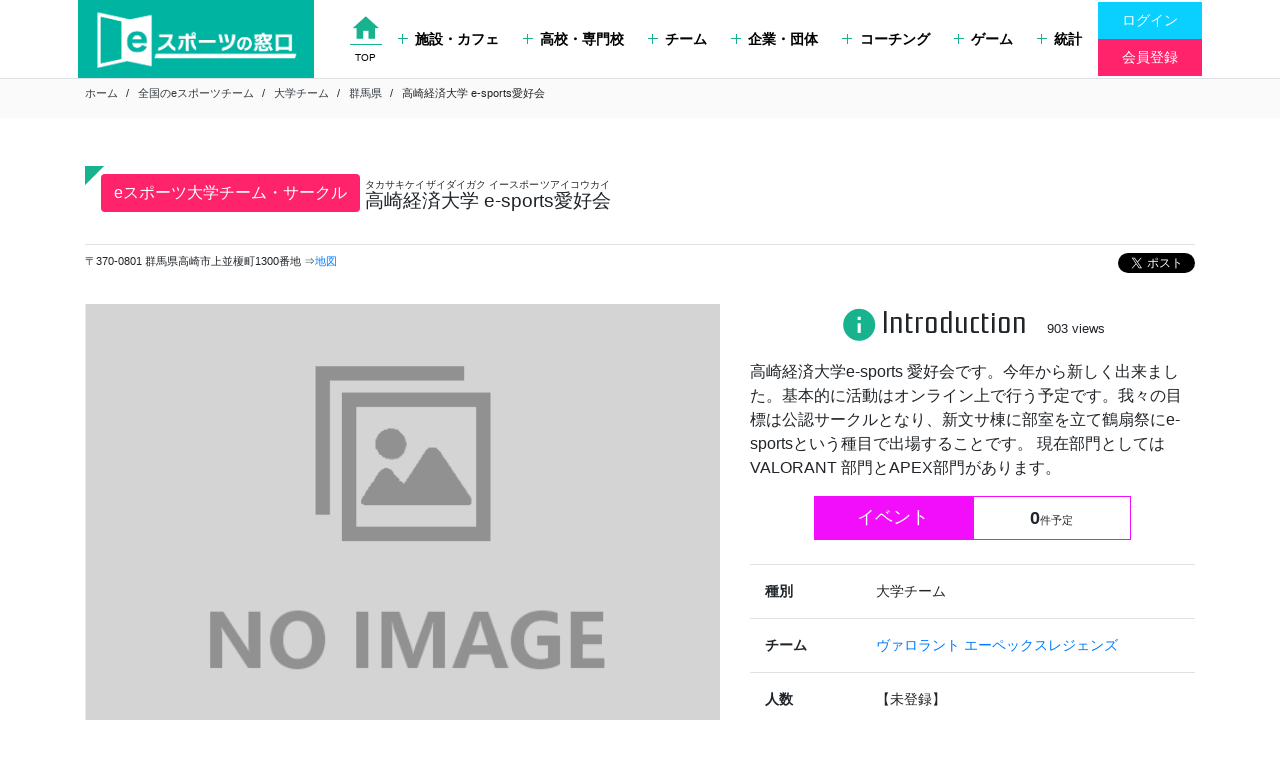

--- FILE ---
content_type: text/html; charset=UTF-8
request_url: https://dottours.jp/team/tcue-esports/
body_size: 9387
content:
<!doctype html>
<html lang="ja">
<head>
	<script>
		window.dataLayer = [{"page_class":"detail","post_id":1858,"pref":"\u7fa4\u99ac\u770c","page_type":"team","post_category_type":"e\u30b9\u30dd\u30fc\u30c4\u5927\u5b66\u30c1\u30fc\u30e0\u30fb\u30b5\u30fc\u30af\u30eb"}];
	</script>
	<!-- Google Tag Manager -->
	<script>(function(w,d,s,l,i){w[l]=w[l]||[];w[l].push({'gtm.start':
	new Date().getTime(),event:'gtm.js'});var f=d.getElementsByTagName(s)[0],
	j=d.createElement(s),dl=l!='dataLayer'?'&l='+l:'';j.async=true;j.src=
	'https://www.googletagmanager.com/gtm.js?id='+i+dl;f.parentNode.insertBefore(j,f);
	})(window,document,'script','dataLayer','GTM-5C5XX6Z');</script>
	<!-- End Google Tag Manager -->
	<meta charset="UTF-8">
	<meta name="viewport" content="width=device-width, initial-scale=1">

	<title>高崎経済大学 e-sports愛好会 &#8211; eスポーツの窓口</title>
<link rel='dns-prefetch' href='//s.w.org' />
<link rel="alternate" type="application/rss+xml" title="eスポーツの窓口 &raquo; フィード" href="https://dottours.jp/feed/" />
<link rel="alternate" type="application/rss+xml" title="eスポーツの窓口 &raquo; コメントフィード" href="https://dottours.jp/comments/feed/" />
		<script>
			window._wpemojiSettings = {"baseUrl":"https:\/\/s.w.org\/images\/core\/emoji\/13.0.0\/72x72\/","ext":".png","svgUrl":"https:\/\/s.w.org\/images\/core\/emoji\/13.0.0\/svg\/","svgExt":".svg","source":{"concatemoji":"https:\/\/dottours.jp\/wp\/wp-includes\/js\/wp-emoji-release.min.js?ver=5.5.17"}};
			!function(e,a,t){var n,r,o,i=a.createElement("canvas"),p=i.getContext&&i.getContext("2d");function s(e,t){var a=String.fromCharCode;p.clearRect(0,0,i.width,i.height),p.fillText(a.apply(this,e),0,0);e=i.toDataURL();return p.clearRect(0,0,i.width,i.height),p.fillText(a.apply(this,t),0,0),e===i.toDataURL()}function c(e){var t=a.createElement("script");t.src=e,t.defer=t.type="text/javascript",a.getElementsByTagName("head")[0].appendChild(t)}for(o=Array("flag","emoji"),t.supports={everything:!0,everythingExceptFlag:!0},r=0;r<o.length;r++)t.supports[o[r]]=function(e){if(!p||!p.fillText)return!1;switch(p.textBaseline="top",p.font="600 32px Arial",e){case"flag":return s([127987,65039,8205,9895,65039],[127987,65039,8203,9895,65039])?!1:!s([55356,56826,55356,56819],[55356,56826,8203,55356,56819])&&!s([55356,57332,56128,56423,56128,56418,56128,56421,56128,56430,56128,56423,56128,56447],[55356,57332,8203,56128,56423,8203,56128,56418,8203,56128,56421,8203,56128,56430,8203,56128,56423,8203,56128,56447]);case"emoji":return!s([55357,56424,8205,55356,57212],[55357,56424,8203,55356,57212])}return!1}(o[r]),t.supports.everything=t.supports.everything&&t.supports[o[r]],"flag"!==o[r]&&(t.supports.everythingExceptFlag=t.supports.everythingExceptFlag&&t.supports[o[r]]);t.supports.everythingExceptFlag=t.supports.everythingExceptFlag&&!t.supports.flag,t.DOMReady=!1,t.readyCallback=function(){t.DOMReady=!0},t.supports.everything||(n=function(){t.readyCallback()},a.addEventListener?(a.addEventListener("DOMContentLoaded",n,!1),e.addEventListener("load",n,!1)):(e.attachEvent("onload",n),a.attachEvent("onreadystatechange",function(){"complete"===a.readyState&&t.readyCallback()})),(n=t.source||{}).concatemoji?c(n.concatemoji):n.wpemoji&&n.twemoji&&(c(n.twemoji),c(n.wpemoji)))}(window,document,window._wpemojiSettings);
		</script>
		<style>
img.wp-smiley,
img.emoji {
	display: inline !important;
	border: none !important;
	box-shadow: none !important;
	height: 1em !important;
	width: 1em !important;
	margin: 0 .07em !important;
	vertical-align: -0.1em !important;
	background: none !important;
	padding: 0 !important;
}
</style>
	<link rel='stylesheet' id='wp-block-library-css'  href='https://dottours.jp/wp/wp-includes/css/dist/block-library/style.min.css?ver=5.5.17' media='all' />
<link rel='stylesheet' id='contact-form-7-css'  href='https://dottours.jp/wp/wp-content/plugins/contact-form-7/includes/css/styles.css?ver=5.3' media='all' />
<link rel='stylesheet' id='dot-tours-style-css'  href='https://dottours.jp/wp/wp-content/themes/dot-tours/style.css?ver=1.0.0' media='all' />
<link rel='stylesheet' id='dot-tours-app-css'  href='https://dottours.jp/wp/wp-content/themes/dot-tours/app.css?ver=5.5.17' media='all' />
<link rel='stylesheet' id='cf7cf-style-css'  href='https://dottours.jp/wp/wp-content/plugins/cf7-conditional-fields/style.css?ver=1.9.14' media='all' />
<!--n2css--><script src='https://dottours.jp/wp/wp-includes/js/jquery/jquery.js?ver=1.12.4-wp' id='jquery-core-js'></script>
<link rel="https://api.w.org/" href="https://dottours.jp/wp-json/" /><link rel="alternate" type="application/json" href="https://dottours.jp/wp-json/wp/v2/team/1858" /><link rel="EditURI" type="application/rsd+xml" title="RSD" href="https://dottours.jp/wp/xmlrpc.php?rsd" />
<link rel="wlwmanifest" type="application/wlwmanifest+xml" href="https://dottours.jp/wp/wp-includes/wlwmanifest.xml" /> 
<link rel='prev' title='新潟大学 格ゲーサークル ばいころ！' href='https://dottours.jp/team/baicoro/' />
<link rel='next' title='東洋大学 LoL部' href='https://dottours.jp/team/%e6%9d%b1%e6%b4%8b%e5%a4%a7%e5%ad%a6-lol%e9%83%a8/' />
<meta name="generator" content="WordPress 5.5.17" />
<link rel="canonical" href="https://dottours.jp/team/tcue-esports/" />
<link rel='shortlink' href='https://dottours.jp/?p=1858' />
<link rel="alternate" type="application/json+oembed" href="https://dottours.jp/wp-json/oembed/1.0/embed?url=https%3A%2F%2Fdottours.jp%2Fteam%2Ftcue-esports%2F" />
<link rel="alternate" type="text/xml+oembed" href="https://dottours.jp/wp-json/oembed/1.0/embed?url=https%3A%2F%2Fdottours.jp%2Fteam%2Ftcue-esports%2F&#038;format=xml" />
<meta property="og:type" content="website" />
<meta property="og:url" content="https://dottours.jp/team/tcue-esports/" />
<meta property="og:site_name" content="eスポーツの窓口" />
<style>.recentcomments a{display:inline !important;padding:0 !important;margin:0 !important;}</style><link rel="icon" href="https://dottours.jp/wp/wp-content/uploads/2021/06/favicon-150x150.png" sizes="32x32" />
<link rel="icon" href="https://dottours.jp/wp/wp-content/uploads/2021/06/favicon.png" sizes="192x192" />
<link rel="apple-touch-icon" href="https://dottours.jp/wp/wp-content/uploads/2021/06/favicon.png" />
<meta name="msapplication-TileImage" content="https://dottours.jp/wp/wp-content/uploads/2021/06/favicon.png" />
<script>
document.addEventListener( "wpcf7mailsent", function( event ) {
  location = "https://dottours.jp/"
}, false );
</script>

<link rel="stylesheet" type="text/css" href="//cdn.jsdelivr.net/npm/slick-carousel@1.8.1/slick/slick.css"/>
<link rel="stylesheet" type="text/css" href="https://cdn.jsdelivr.net/npm/slick-carousel@1.8.1/slick/slick-theme.css">
<script type="text/javascript" src="//cdn.jsdelivr.net/npm/slick-carousel@1.8.1/slick/slick.min.js"></script>

<!-- 広告表示 -->
	<script>dataLayer.push({'event': 'show_ad'});</script>

</head>

<body class="team-template-default single single-team postid-1858 m-0 p-0">
<!-- Google Tag Manager (noscript) -->
<noscript><iframe src="https://www.googletagmanager.com/ns.html?id=GTM-5C5XX6Z"
height="0" width="0" style="display:none;visibility:hidden"></iframe></noscript>
<!-- End Google Tag Manager (noscript) -->

 <div id="page" class="site">

	<a class="skip-link screen-reader-text" href="#primary">Skip to content</a>

	
	<!--header-->
	<header class="site-header container px-0 px-lg-2">
        <nav class="navbar navbar-expand-lg p-0 m-0">
            
            <a class="site-logo w-40 w-md-21" href="https://dottours.jp/"><img src="https://dottours.jp/wp/wp-content/themes/dot-tours/img/logo.png" class="w-100"></a>
            <a class="navbar-toggler fs-14 align-self-center" data-toggle="collapse" data-target="#gnav" aria-controls="gnav"><span class="material-icons">menu</span></a>



            <div class="collapse navbar-collapse" id="gnav">
                <ul class="navbar-nav ml-auto m-0 p-2 p-lg-0 global-nav list-unstyled fs-9">
                    <li class="nav-item align-self-lg-center border-top border-lg-none"><a href="https://dottours.jp/" class="nav-link d-flex d-lg-block text-black text-center"><span class="material-icons text-green border-lg-bottom border-green fs-22 align-self-center">home</span><span class="d-lg-block align-self-center fs-10 fs-lg-7 px-1">TOP</span></a></li>

					<li id="menu-item-66" class="menu-item menu-item-type-post_type_archive menu-item-object-facility menu-item-66 nav-item align-self-lg-center border-top border-lg-none"><a class="nav-link text-black font-weight-bold pr-lg-3"href="https://dottours.jp/facility/"><span class="cross-icon"></span>施設・カフェ</a></li>
<li id="menu-item-84" class="menu-item menu-item-type-post_type_archive menu-item-object-school menu-item-84 nav-item align-self-lg-center border-top border-lg-none"><a class="nav-link text-black font-weight-bold pr-lg-3"href="https://dottours.jp/school/"><span class="cross-icon"></span>高校・専門校</a></li>
<li id="menu-item-85" class="menu-item menu-item-type-post_type_archive menu-item-object-team menu-item-85 nav-item align-self-lg-center border-top border-lg-none"><a class="nav-link text-black font-weight-bold pr-lg-3"href="https://dottours.jp/team/"><span class="cross-icon"></span>チーム</a></li>
<li id="menu-item-86" class="menu-item menu-item-type-post_type_archive menu-item-object-enterprise menu-item-86 nav-item align-self-lg-center border-top border-lg-none"><a class="nav-link text-black font-weight-bold pr-lg-3"href="https://dottours.jp/enterprise/"><span class="cross-icon"></span>企業・団体</a></li>
<li id="menu-item-169" class="menu-item menu-item-type-post_type_archive menu-item-object-teacher menu-item-169 nav-item align-self-lg-center border-top border-lg-none"><a class="nav-link text-black font-weight-bold pr-lg-3"href="https://dottours.jp/teacher/"><span class="cross-icon"></span>コーチング</a></li>
<li id="menu-item-88" class="menu-item menu-item-type-post_type_archive menu-item-object-game menu-item-88 nav-item align-self-lg-center border-top border-lg-none"><a class="nav-link text-black font-weight-bold pr-lg-3"href="https://dottours.jp/game/"><span class="cross-icon"></span>ゲーム</a></li>
<li id="menu-item-3861" class="menu-item menu-item-type-post_type menu-item-object-page menu-item-3861 nav-item align-self-lg-center border-top border-lg-none"><a class="nav-link text-black font-weight-bold pr-lg-3"href="https://dottours.jp/statistics/"><span class="cross-icon"></span>統計</a></li>

					<!-- <li class="nav-item align-self-lg-center border-top border-lg-none"><a href="" class="nav-link text-black font-weight-bold px-lg-3"><span class="cross-icon"></span>施設・カフェ</a></li>
                    <li class="nav-item align-self-lg-center border-top border-lg-none"><a href="" class="nav-link text-black font-weight-bold px-lg-3"><span class="cross-icon"></span>学校・専門校</a></li>
                    <li class="nav-item align-self-lg-center border-top border-lg-none"><a href="" class="nav-link text-black font-weight-bold px-lg-3"><span class="cross-icon"></span>チーム</a></li>
                    <li class="nav-item align-self-lg-center border-top border-lg-none"><a href="" class="nav-link text-black font-weight-bold px-lg-3"><span class="cross-icon"></span>メンバー検索</a></li>
                    <li class="nav-item align-self-lg-center border-top border-lg-none"><a href="" class="nav-link text-black font-weight-bold px-lg-3"><span class="cross-icon"></span>ゲーム</a></li> -->
                    
                    <li class="nav-item align-self-lg-center">
                        <a href="https://dottours.jp/wp/wp-login.php" class="nav-link bg-blue text-white m-0 px-4">ログイン</a>
                        <a href="https://dottours.jp/entry/" class="nav-link bg-red text-white m-0 px-4">会員登録</a>
                    </li>
                </ul>
            </div>
        </nav>
    </header>
	<!--header-->
	
    <div class="border-top mb-4 mb-lg-5 breadcrumbs__wrapper">
        <div class="container fs-7 breadcrumbs">
            <ul class="breadcrumb mx-0 px-0 py-1 bg-none">
						  <li class="breadcrumb-item"><a class="text-dark" href="https://dottours.jp/">ホーム</a></li>
<li class="breadcrumb-item"><a class="text-dark" href="https://dottours.jp/team/">全国のeスポーツチーム</a></li>
<li class="breadcrumb-item"><a class="text-dark" href="https://dottours.jp/team/?team_type=大学チーム">大学チーム</a></li>
<li class="breadcrumb-item"><a class="text-dark" href="https://dottours.jp/team/?pref=群馬県&team_type=大学チーム">群馬県</a></li>
<li class="breadcrumb-item" aria-current="page">高崎経済大学 e-sports愛好会</li>
            </ul>
        </div>
    </div>
	
	<div id="primary" class="content-area container">
		<main id="main" class="site-main">

			
<article id="post-1858" class="post-1858 team type-team status-publish hentry">
	<header class="entry-header page-header border-bottom border-orange mb-2 archive-title">
        <h1 class="page-title fs-12 py-2 pl-3 relative mt-0 mx-0 mb-2">
                <p class="btn btn-md bg-red text-white rounded-5">eスポーツ大学チーム・サークル</p>
                <ruby>
        高崎経済大学 e-sports愛好会        <rt>タカサキケイザイダイガク イースポーツアイコウカイ</rt>
        </ruby>
        <i class="left-topcorner-green-1 absolute ps-top-0 ps-left-0"></i></h1>
	</header><!-- .entry-header -->

	<div class="d-flex flex-wrap mb-4">
				<div class="fs-7">
                        〒370-0801                         			群馬県高崎市上並榎町1300番地                         			⇒<a href="http://maps.google.co.jp/maps?q=%E7%BE%A4%E9%A6%AC%E7%9C%8C%E9%AB%98%E5%B4%8E%E5%B8%82%E4%B8%8A%E4%B8%A6%E6%A6%8E%E7%94%BA1300%E7%95%AA%E5%9C%B0" target="_blank">地図</a>
            <br>
            		</div>
		<div class="ml-auto">
			<iframe src="https://www.facebook.com/plugins/share_button.php?href=https%3A%2F%2Fdevelopers.facebook.com%2Fdocs%2Fplugins%2F&layout=button&size=small&appId=222168494506173&width=69&height=20" width="69" height="20" style="border:none;overflow:hidden" scrolling="no" frameborder="0" allowTransparency="true" allow="encrypted-media"></iframe>

			<a href="https://twitter.com/share?ref_src=twsrc%5Etfw" class="twitter-share-button" data-show-count="false">Tweet</a><script async src="https://platform.twitter.com/widgets.js" charset="utf-8"></script>
		</div>
	</div>

	
	<div class="row">
		<div class="col-12 col-md-7 mb-3">
                <script>
        jQuery(function($){
            $('.slider').each(function(){
                $(this).slick({
                    dots:true,
                });
            });	
        });	
    </script>
    <ul class="slider">
            <li><figure class="image-box 4:6"><img alt="" src="https://dottours.jp/wp/wp-content/themes/dot-tours/img/no_image.png" /></figure></li>
        </ul>             
            
                    </div>
		<div class="col-12 col-md-5 mb-3">
			<h3 class="text-center fs-16 fs-lg-20 font-en mb-3"><span class="material-icons text-green mr-1 fs-12 align-middle">info</span>Introduction<span class="pl-3 fs-4 font-bold">  903  views</span></h3>
			<div class="mb-3">高崎経済大学e-sports 愛好会です。今年から新しく出来ました。基本的に活動はオンライン上で行う予定です。我々の目標は公認サークルとなり、新文サ棟に部室を立て鶴扇祭にe-sportsという種目で出場することです。 現在部門としてはVALORANT 部門とAPEX部門があります。</div>
			
                        <div class="row text-center justify-content-center fs-10 fs-lg-11 mb-4">
				<div class="col-5 col-md-4 p-2 bg-perple text-white">イベント</div>
				<div class="col-6 col-md-4 p-2 bg-white border border-perple"><b>0</b><small class="fs-6">件予定</small></div>
			</div>
				
			<div class="border-bottom">
				<div class="d-flex py-3 fs-9 border-top">
					<b class="col-4 col-md-3">種別</b>
					<div class="col-8 col-md-9">大学チーム</div>
				</div>
				<div class="d-flex py-3 fs-9 border-top">
					<b class="col-4 col-md-3">チーム</b>
					<div class="col-8 col-md-9">
                                                    <a href="/game/%e3%83%b4%e3%82%a1%e3%83%ad%e3%83%a9%e3%83%b3%e3%83%88/">
                                    ヴァロラント                                </a>
                                                            <a href="/game/%e3%82%a8%e3%83%bc%e3%83%9a%e3%83%83%e3%82%af%e3%82%b9%e3%83%ac%e3%82%b8%e3%82%a7%e3%83%b3%e3%82%ba/">
                                    エーペックスレジェンズ                                </a>
                                                                        </div>
				</div>
				<div class="d-flex py-3 fs-9 border-top">
					<b class="col-4 col-md-3">人数</b>
					<div class="col-8 col-md-9">
                        【未登録】                    </div>
				</div>
				<div class="d-flex py-3 fs-9 border-top">
					<b class="col-4 col-md-3">活動日</b>
					<div class="col-8 col-md-9">
                        【未登録】                    </div>
				</div>
			</div>
            <div class="row text-center justify-content-center fs-10 fs-lg-10 mt-3">
				<a href="https://dottours.jp/entry/" target="_blank">>> 登録情報の修正・追加はこちら</a>
			</div>
		</div>
	</div>
    
        <div>
        <p>
            当サイトに掲載されている説明文や画像等の情報は、eスポーツの窓口運営事務局・関係者・有志の皆様にご協力をいただきながら登録されています。<br>
            高崎経済大学 e-sports愛好会の関係者の方は、ヘッダーメニューからログイン/会員登録し、説明文の編集や画像登録にご協力いただければ幸いです。
        </p>
    </div>
    
	
		<div class="d-flex flex-wrap sns font-en mb-5 pb-4">
		<div class="fs-9 align-self-center pr-2">Web / SNS</div>
		<div class="align-self-center">
																<a href="https://twitter.com/esports33200894" target="_blank" rel="noopener" class="btn btn-sm bg-twitter text-white rounded-0 mr-2 my-1">twitter</a>
																				</div>
	</div>
	


	
	<nav class="nav nav-pills nav-green mb-5 page-nav" role="tablist">
                <a class="flex-md-fill nav-link rounded-0 w-50 w-md-auto text-secondary text-center bg-light active" id="top-tab" data-toggle="tab" href="#top" role="tab" aria-controls="top" aria-selected="true">TOP</a>
                <a class="flex-md-fill nav-link rounded-0 w-50 w-md-auto text-secondary text-center bg-light" id="event-tab" data-toggle="tab" href="#event" role="tab" aria-controls="event" aria-selected="true">イベント</a>
                <a class="flex-md-fill nav-link rounded-0 w-50 w-md-auto text-secondary text-center bg-light" id="news-tab" data-toggle="tab" href="#news" role="tab" aria-controls="news" aria-selected="true">お知らせ</a>
            </nav>


            
            <div class="tab-content" id="nav-tabContent">
                <div class="tab-pane fade show active" id="top" role="tabpanel" aria-labelledby="top-tab">

                    <h3 class="fs-11 text-center"><span class="material-icons text-perple mr-1 fs-10 align-middle">verified</span>イベント情報</h3>

                    <div class="row">
                                                    <p>現在開催予定のイベントは見つかりません</p>
                                            </div>

                    
                </div>

                <div class="tab-pane fade" id="event" role="tabpanel" aria-labelledby="event-tab">
                    
                    <h3 class="fs-11 text-center"><span class="material-icons text-perple mr-1 fs-10 align-middle">verified</span>イベント情報</h3>

                    <div class="row">
                                                    <p>現在開催予定のイベントは見つかりません</p>
                                                
                    </div>
                </div><!--event-->

                <div class="tab-pane fade" id="news" role="tabpanel" aria-labelledby="news-tab">
                    <h3 class="fs-11 text-center"><span class="material-icons text-red mr-1 fs-10 align-middle">notifications</span>お知らせ</h3>
                    <div class="row justify-content-center fs-9">
                        <div class="col-12 col-md-10">

                                                            <p class="text-center">お知らせはありません</p>
                            
                        </div>
                    </div>
                </div><!--news-->

            </div>
            

	<div class="entry-content">
			</div><!-- .entry-content -->

	<footer class="entry-footer">
			</footer><!-- .entry-footer -->
    
            <script>dataLayer.push({'event': 'show_ad'});</script>
    </article><!-- #post-1858 -->


		</main><!-- #main -->
	</div>


<footer>
    <div class="bg-green text-white py-4 py-md-5">
        <div class="container">
            <div class="row">
                <div class="col-6 col-md-3 mb-4">
                    <div class="bg-opacy-white-2 h-100">
                        <h3 class="d-flex fs-8 pb-2 m-0 bg-green"><span class="bg-white text-green p-1"><span class="material-icons">stars</span></span><span class="align-self-center pl-2">人気の高いeスポーツ先生</span></h3>
                        <ul class="fs-7 p-2 m-0 list-unstyled border-top border-white">
                            <li class="d-flex py-1"><span class="material-icons fs-10 mt-1 mr-1">keyboard_arrow_right</span><a href="https://dottours.jp/teacher/?game_title=リーグオブレジェンド" class="text-white">リーグオブレジェンドが学べるコーチ</a></li>
                            <li class="d-flex py-1"><span class="material-icons fs-10 mt-1 mr-1">keyboard_arrow_right</span><a href="https://dottours.jp/teacher/?game_title=フォートナイト" class="text-white">フォートナイトが学べるコーチ</a></li>
                            <li class="d-flex py-1"><span class="material-icons fs-10 mt-1 mr-1">keyboard_arrow_right</span><a href="https://dottours.jp/teacher/?game_title=エイペックスレジェンド" class="text-white">エイペックスレジェンドが学べるコーチ</a></li>
                            <li class="d-flex py-1"><span class="material-icons fs-10 mt-1 mr-1">keyboard_arrow_right</span><a href="https://dottours.jp/teacher/?game_title=レインボーシックス シージ" class="text-white">レインボーシックス シージが学べるコーチ</a></li>
                            <li class="d-flex py-1"><span class="material-icons fs-10 mt-1 mr-1">keyboard_arrow_right</span><a href="https://dottours.jp/teacher/?game_title=シャドウバース" class="text-white">シャドウバースが学べるコーチ</a></li>
                            <li class="d-flex py-1"><span class="material-icons fs-10 mt-1 mr-1">keyboard_arrow_right</span><a href="https://dottours.jp/column/gamingpc_merit_demerit/" class="text-white">パソコンでeスポーツを始める方法</a></li>
                        </ul>
                    </div>
                </div>

                <div class="col-6 col-md-3 mb-4">
                    <div class="bg-opacy-white-2 h-100">
                        <h3 class="d-flex fs-8 pb-2 m-0 bg-green"><span class="bg-white text-green p-1"><span class="material-icons">school</span></span><span class="align-self-center pl-2">eスポーツが学べる学校</span></h3>
                        <ul class="fs-7 p-2 m-0 list-unstyled border-top border-white">
                            <li class="d-flex py-1"><span class="material-icons fs-10 mt-1 mr-1">keyboard_arrow_right</span><a href="https://dottours.jp/school/?pref=東京都" class="text-white">東京のeスポーツが学べる高校・専門学校</a></li>
                            <li class="d-flex py-1"><span class="material-icons fs-10 mt-1 mr-1">keyboard_arrow_right</span><a href="https://dottours.jp/school/?pref=大阪府" class="text-white">大阪のeスポーツが学べる高校・専門学校</a></li>
                            <li class="d-flex py-1"><span class="material-icons fs-10 mt-1 mr-1">keyboard_arrow_right</span><a href="https://dottours.jp/school/?pref=愛知県" class="text-white">愛知のeスポーツが学べる高校・専門学校</a></li>
                            <li class="d-flex py-1"><span class="material-icons fs-10 mt-1 mr-1">keyboard_arrow_right</span><a href="https://dottours.jp/school/?pref=福岡県" class="text-white">福岡のeスポーツが学べる高校・専門学校</a></li>
                            <li class="d-flex py-1"><span class="material-icons fs-10 mt-1 mr-1">keyboard_arrow_right</span><a href="https://dottours.jp/school/?pref=北海道" class="text-white">北海道のeスポーツが学べる高校・専門学校</a></li>
                            <li class="d-flex py-1"><span class="material-icons fs-10 mt-1 mr-1">keyboard_arrow_right</span><a href="https://dottours.jp/information/" class="text-white">情報掲載ご希望の方へ</a></li>
                        </ul>
                    </div>
                </div>

                <div class="col-6 col-md-3 mb-4">
                    <div class="bg-opacy-white-2 h-100">
                        <h3 class="d-flex fs-8 pb-2 m-0 bg-green"><span class="bg-white text-green p-1"><span class="material-icons">groups</span></span><span class="align-self-center pl-2">おすすめ地域のeスポーツチーム</span></h3>
                        <ul class="fs-7 p-2 m-0 list-unstyled border-top border-white">
                            <li class="d-flex py-1"><span class="material-icons fs-10 mt-1 mr-1">keyboard_arrow_right</span><a href="https://dottours.jp/team/?pref=東京都" class="text-white">東京のeスポーツチーム</a></li>
                            <li class="d-flex py-1"><span class="material-icons fs-10 mt-1 mr-1">keyboard_arrow_right</span><a href="https://dottours.jp/team/?pref=大阪府" class="text-white">大阪のeスポーツチーム</a></li>
                            <li class="d-flex py-1"><span class="material-icons fs-10 mt-1 mr-1">keyboard_arrow_right</span><a href="https://dottours.jp/team/?pref=愛知県" class="text-white">愛知のeスポーツチーム</a></li>
                            <li class="d-flex py-1"><span class="material-icons fs-10 mt-1 mr-1">keyboard_arrow_right</span><a href="https://dottours.jp/team/?pref=福岡県" class="text-white">福岡のeスポーツチーム</a></li>
                            <li class="d-flex py-1"><span class="material-icons fs-10 mt-1 mr-1">keyboard_arrow_right</span><a href="https://dottours.jp/team/?pref=北海道" class="text-white">北海道のeスポーツチーム</a></li>
                            <li class="d-flex py-1"><span class="material-icons fs-10 mt-1 mr-1">keyboard_arrow_right</span><a href="https://dottours.jp/team/?team_type=大学チーム" class="text-white">全国のeスポーツサークル</a></li>
                        </ul>
                    </div>
                </div>

                <div class="col-6 col-md-3 mb-4">
                    <div class="bg-opacy-white-2 h-100">
                        <h3 class="d-flex fs-8 pb-2 m-0 bg-green"><span class="bg-white text-green p-1"><span class="material-icons">foundation</span></span><span class="align-self-center pl-2">eスポーツカフェ・施設</span></h3>
                        <ul class="fs-7 p-2 m-0 list-unstyled border-top border-white">
                            <li class="d-flex py-1"><span class="material-icons fs-10 mt-1 mr-1">keyboard_arrow_right</span><a href="https://dottours.jp/facility/?pref=東京都" class="text-white">東京のeスポーツカフェ・施設</a></li>
                            <li class="d-flex py-1"><span class="material-icons fs-10 mt-1 mr-1">keyboard_arrow_right</span><a href="https://dottours.jp/facility/?pref=大阪府" class="text-white">大阪のeスポーツカフェ・施設</a></li>
                            <li class="d-flex py-1"><span class="material-icons fs-10 mt-1 mr-1">keyboard_arrow_right</span><a href="https://dottours.jp/facility/?pref=愛知県" class="text-white">愛知のeスポーツカフェ・施設</a></li>
                            <li class="d-flex py-1"><span class="material-icons fs-10 mt-1 mr-1">keyboard_arrow_right</span><a href="https://dottours.jp/facility/?pref=福岡県" class="text-white">福岡のeスポーツカフェ・施設</a></li>
                            <li class="d-flex py-1"><span class="material-icons fs-10 mt-1 mr-1">keyboard_arrow_right</span><a href="https://dottours.jp/facility/?pref=北海道" class="text-white">北海道のeスポーツカフェ・施設</a></li>
                            <li class="d-flex py-1"><span class="material-icons fs-10 mt-1 mr-1">keyboard_arrow_right</span><a href="https://dottours.jp/column/esports-hotel/" class="text-white">全国のeスポーツホテル</a></li>
                        </ul>
                    </div>
                </div>
            </div>

            <div class="d-flex justify-content-center fs-5">
                <span class="material-icons fs-10 mt-1">warning</span>
                <div class="pl-2">
                    本サイトに掲載されている製品またはサービス等の名称は、各社の商標または登録商標です。 League of Legends 及びロゴは Riot Games の登録商標です。PLAYERUNKNOWN'S BATTLEGROUNDS 及びそのロゴは PUBG Corporation の登録商標です。Overwatch、Hearthstone 及びロゴはBLIZZARD ENTERTAINMENT の登録商標です。 Counter-Strike: Global Oﬀensive、 Dota 2 及びロゴは Valve Corporation の登録商標です。 Shadowverse 及びロゴは株式会社 Cygames の商標または登録商標です。その他の会社名、製品名は各社の商標または登録商標です。
                </div>
            </div>
        </div>
    </div>
    <div class="container py-3">
        <div class="d-md-flex">
            <div class="d-md-flex mb-3">
                <a class="d-inline-block" href="/"><img src="https://dottours.jp/wp/wp-content/themes/dot-tours/img/logo.png" width="120"></a>
                <div class="ml-2 mt-2 d-md-flex">
                    <a href="https://twitter.com/dottours_jp" target="_blank" class="d-inline-block fs-8 text-secondary text-decoration-none">公式ツイッター <img src="https://dottours.jp/wp/wp-content/themes/dot-tours/img/twitter.png" class="align-middle ml-2 mr-2"></a>
                    <a href="https://www.instagram.com/esports_madoguchi/" target="_blank" class="d-inline-block fs-8 text-secondary ml-2 text-decoration-none">公式Instagram <img src="https://dottours.jp/wp/wp-content/themes/dot-tours/img/instagram.png" class="align-middle ml-2 mr-2"></a>
                </div>
            </div>
            <div class="ml-auto mb-3 fs-7">
                <a href="https://dottours.jp/company/" class="d-inline-block ml-1 text-secondary">運営会社情報</a>
                <a href="https://dottours.jp/terms/" class="d-inline-block ml-1 text-secondary">利用規約</a>
                <a href="https://dottours.jp/privacy-policy/" class="d-inline-block ml-1 text-secondary">個人情報保護方針</a>
                <a href="https://form.run/@esports-madoguchi" class="d-inline-block ml-1 text-secondary">お問い合わせ</a>
            </div>
        </div>
        <span class="d-block fs-5 mb-4 mb-md-0">Copyright (c) 【eスポーツの窓口】eスポーツの総合情報サイト All rights reserved.</span>
    </div>
</footer>
<!--footer-->

<div class="fixed ps-bottom-0 ps-left-0 z-index-2 w-100">
    <div class="container text-right pagetop">
        <a href="#" class="d-inline-block relative text-center d-none"><span class="triangle-top-green-2"></span><span class="material-icons absolute ps-bottom-0 ps-left-0 ps-right-0 mx-auto fs-13 text-white">arrow_upward</span></a>
    </div>
</div>

</div><!-- #page -->

<script id='contact-form-7-js-extra'>
var wpcf7 = {"apiSettings":{"root":"https:\/\/dottours.jp\/wp-json\/contact-form-7\/v1","namespace":"contact-form-7\/v1"}};
</script>
<script src='https://dottours.jp/wp/wp-content/plugins/contact-form-7/includes/js/scripts.js?ver=5.3' id='contact-form-7-js'></script>
<script src='https://dottours.jp/wp/wp-content/themes/dot-tours/js/navigation.js?ver=1.0.0' id='dot-tours-navigation-js'></script>
<script src='https://dottours.jp/wp/wp-content/themes/dot-tours/app.js?ver=1.0.0' id='dot-tours-app-js'></script>
<script id='statistics_form-js-extra'>
var localize = {"ajax_url":"https:\/\/dottours.jp\/wp\/wp-admin\/admin-ajax.php","action":"view_statistics_form_results","nonce":"d08a0e7488"};
</script>
<script src='https://dottours.jp/wp/wp-content/themes/dot-tours/js/statistics_form.js?ver=3.6.0' id='statistics_form-js'></script>
<script id='wpcf7cf-scripts-js-extra'>
var wpcf7cf_global_settings = {"ajaxurl":"https:\/\/dottours.jp\/wp\/wp-admin\/admin-ajax.php"};
</script>
<script src='https://dottours.jp/wp/wp-content/plugins/cf7-conditional-fields/js/scripts.js?ver=1.9.14' id='wpcf7cf-scripts-js'></script>
<script src='https://dottours.jp/wp/wp-includes/js/wp-embed.min.js?ver=5.5.17' id='wp-embed-js'></script>
        <script type="text/javascript">
            /* <![CDATA[ */
           document.querySelectorAll("ul.nav-menu").forEach(
               ulist => { 
                    if (ulist.querySelectorAll("li").length == 0) {
                        ulist.style.display = "none";

                                            } 
                }
           );
            /* ]]> */
        </script>
        
</body>

</html>

--- FILE ---
content_type: text/css
request_url: https://dottours.jp/wp/wp-content/themes/dot-tours/app.css?ver=5.5.17
body_size: 55102
content:
@import url(https://fonts.googleapis.com/icon?family=Material+Icons);
@import url(https://fonts.googleapis.com/css2?family=Rationale&display=swap);
@charset "UTF-8";

/*!
 * Bootstrap v4.4.1 (https://getbootstrap.com/)
 * Copyright 2011-2019 The Bootstrap Authors
 * Copyright 2011-2019 Twitter, Inc.
 * Licensed under MIT (https://github.com/twbs/bootstrap/blob/master/LICENSE)
 */

:root {
  --blue: #007bff;
  --indigo: #6610f2;
  --purple: #6f42c1;
  --pink: #e83e8c;
  --red: #dc3545;
  --orange: #fd7e14;
  --yellow: #ffc107;
  --green: #28a745;
  --teal: #20c997;
  --cyan: #17a2b8;
  --white: #fff;
  --gray: #6c757d;
  --gray-dark: #343a40;
  --primary: #007bff;
  --secondary: #6c757d;
  --success: #28a745;
  --info: #17a2b8;
  --warning: #ffc107;
  --danger: #dc3545;
  --light: #f8f9fa;
  --dark: #343a40;
  --green: #17B28E;
  --gold: #bb8800;
  --breakpoint-xs: 0;
  --breakpoint-sm: 576px;
  --breakpoint-md: 768px;
  --breakpoint-lg: 992px;
  --breakpoint-xl: 1200px;
  --font-family-sans-serif: -apple-system, BlinkMacSystemFont, "Segoe UI", Roboto, "Helvetica Neue", Arial, "Noto Sans", sans-serif, "Apple Color Emoji", "Segoe UI Emoji", "Segoe UI Symbol", "Noto Color Emoji";
  --font-family-monospace: SFMono-Regular, Menlo, Monaco, Consolas, "Liberation Mono", "Courier New", monospace;
}

*,
*::before,
*::after {
  box-sizing: border-box;
}

html {
  font-family: sans-serif;
  line-height: 1.15;
  -webkit-text-size-adjust: 100%;
  -webkit-tap-highlight-color: rgba(0, 0, 0, 0);
}

article,
aside,
figcaption,
figure,
footer,
header,
hgroup,
main,
nav,
section {
  display: block;
}

body {
  margin: 0;
  font-family: -apple-system, BlinkMacSystemFont, "Segoe UI", Roboto, "Helvetica Neue", Arial, "Noto Sans", sans-serif, "Apple Color Emoji", "Segoe UI Emoji", "Segoe UI Symbol", "Noto Color Emoji";
  font-size: 1rem;
  font-weight: 400;
  line-height: 1.5;
  color: #212529;
  text-align: left;
  background-color: #fff;
}

[tabindex="-1"]:focus:not(:focus-visible) {
  outline: 0 !important;
}

hr {
  box-sizing: content-box;
  height: 0;
  overflow: visible;
}

h1,
h2,
h3,
h4,
h5,
h6 {
  margin-top: 0;
  margin-bottom: 0.5rem;
}

p {
  margin-top: 0;
  margin-bottom: 1rem;
}

abbr[title],
abbr[data-original-title] {
  text-decoration: underline;
  -webkit-text-decoration: underline dotted;
  text-decoration: underline dotted;
  cursor: help;
  border-bottom: 0;
  -webkit-text-decoration-skip-ink: none;
  text-decoration-skip-ink: none;
}

address {
  margin-bottom: 1rem;
  font-style: normal;
  line-height: inherit;
}

ol,
ul,
dl {
  margin-top: 0;
  margin-bottom: 1rem;
}

ol ol,
ul ul,
ol ul,
ul ol {
  margin-bottom: 0;
}

dt {
  font-weight: 700;
}

dd {
  margin-bottom: .5rem;
  margin-left: 0;
}

blockquote {
  margin: 0 0 1rem;
}

b,
strong {
  font-weight: bolder;
}

small {
  font-size: 80%;
}

sub,
sup {
  position: relative;
  font-size: 75%;
  line-height: 0;
  vertical-align: baseline;
}

sub {
  bottom: -.25em;
}

sup {
  top: -.5em;
}

a {
  color: #007bff;
  text-decoration: none;
  background-color: transparent;
}

a:hover {
  color: #0056b3;
  text-decoration: underline;
}

a:not([href]) {
  color: inherit;
  text-decoration: none;
}

a:not([href]):hover {
  color: inherit;
  text-decoration: none;
}

pre,
code,
kbd,
samp {
  font-family: SFMono-Regular, Menlo, Monaco, Consolas, "Liberation Mono", "Courier New", monospace;
  font-size: 1em;
}

pre {
  margin-top: 0;
  margin-bottom: 1rem;
  overflow: auto;
}

figure {
  margin: 0 0 1rem;
}

img {
  vertical-align: middle;
  border-style: none;
}

svg {
  overflow: hidden;
  vertical-align: middle;
}

table {
  border-collapse: collapse;
}

caption {
  padding-top: 0.75rem;
  padding-bottom: 0.75rem;
  color: #6c757d;
  text-align: left;
  caption-side: bottom;
}

th {
  text-align: inherit;
}

label {
  display: inline-block;
  margin-bottom: 0.5rem;
}

button {
  border-radius: 0;
}

button:focus {
  outline: 1px dotted;
  outline: 5px auto -webkit-focus-ring-color;
}

input,
button,
select,
optgroup,
textarea {
  margin: 0;
  font-family: inherit;
  font-size: inherit;
  line-height: inherit;
}

button,
input {
  overflow: visible;
}

button,
select {
  text-transform: none;
}

select {
  word-wrap: normal;
}

button,
[type="button"],
[type="reset"],
[type="submit"] {
  -webkit-appearance: button;
}

button:not(:disabled),
[type="button"]:not(:disabled),
[type="reset"]:not(:disabled),
[type="submit"]:not(:disabled) {
  cursor: pointer;
}

button::-moz-focus-inner,
[type="button"]::-moz-focus-inner,
[type="reset"]::-moz-focus-inner,
[type="submit"]::-moz-focus-inner {
  padding: 0;
  border-style: none;
}

input[type="radio"],
input[type="checkbox"] {
  box-sizing: border-box;
  padding: 0;
}

input[type="date"],
input[type="time"],
input[type="datetime-local"],
input[type="month"] {
  -webkit-appearance: listbox;
}

textarea {
  overflow: auto;
  resize: vertical;
}

fieldset {
  min-width: 0;
  padding: 0;
  margin: 0;
  border: 0;
}

legend {
  display: block;
  width: 100%;
  max-width: 100%;
  padding: 0;
  margin-bottom: .5rem;
  font-size: 1.5rem;
  line-height: inherit;
  color: inherit;
  white-space: normal;
}

progress {
  vertical-align: baseline;
}

[type="number"]::-webkit-inner-spin-button,
[type="number"]::-webkit-outer-spin-button {
  height: auto;
}

[type="search"] {
  outline-offset: -2px;
  -webkit-appearance: none;
}

[type="search"]::-webkit-search-decoration {
  -webkit-appearance: none;
}

::-webkit-file-upload-button {
  font: inherit;
  -webkit-appearance: button;
}

output {
  display: inline-block;
}

summary {
  display: list-item;
  cursor: pointer;
}

template {
  display: none;
}

[hidden] {
  display: none !important;
}

h1,
h2,
h3,
h4,
h5,
h6,
.h1,
.h2,
.h3,
.h4,
.h5,
.h6 {
  margin-bottom: 0.5rem;
  font-weight: 500;
  line-height: 1.2;
}

h1,
.h1 {
  font-size: 2.5rem;
}

h2,
.h2 {
  font-size: 2rem;
}

h3,
.h3 {
  font-size: 1.75rem;
}

h4,
.h4 {
  font-size: 1.5rem;
}

h5,
.h5 {
  font-size: 1.25rem;
}

h6,
.h6 {
  font-size: 1rem;
}

.lead {
  font-size: 1.25rem;
  font-weight: 300;
}

.display-1 {
  font-size: 6rem;
  font-weight: 300;
  line-height: 1.2;
}

.display-2 {
  font-size: 5.5rem;
  font-weight: 300;
  line-height: 1.2;
}

.display-3 {
  font-size: 4.5rem;
  font-weight: 300;
  line-height: 1.2;
}

.display-4 {
  font-size: 3.5rem;
  font-weight: 300;
  line-height: 1.2;
}

hr {
  margin-top: 1rem;
  margin-bottom: 1rem;
  border: 0;
  border-top: 1px solid rgba(0, 0, 0, 0.1);
}

small,
.small {
  font-size: 80%;
  font-weight: 400;
}

mark,
.mark {
  padding: 0.2em;
  background-color: #fcf8e3;
}

.list-unstyled {
  padding-left: 0;
  list-style: none;
}

.list-inline {
  padding-left: 0;
  list-style: none;
}

.list-inline-item {
  display: inline-block;
}

.list-inline-item:not(:last-child) {
  margin-right: 0.5rem;
}

.initialism {
  font-size: 90%;
  text-transform: uppercase;
}

.blockquote {
  margin-bottom: 1rem;
  font-size: 1.25rem;
}

.blockquote-footer {
  display: block;
  font-size: 80%;
  color: #6c757d;
}

.blockquote-footer::before {
  content: "\2014\A0";
}

.img-fluid {
  max-width: 100%;
  height: auto;
}

.img-thumbnail {
  padding: 0.25rem;
  background-color: #fff;
  border: 1px solid #dee2e6;
  border-radius: 0.25rem;
  max-width: 100%;
  height: auto;
}

.figure {
  display: inline-block;
}

.figure-img {
  margin-bottom: 0.5rem;
  line-height: 1;
}

.figure-caption {
  font-size: 90%;
  color: #6c757d;
}

code {
  font-size: 87.5%;
  color: #e83e8c;
  word-wrap: break-word;
}

a>code {
  color: inherit;
}

kbd {
  padding: 0.2rem 0.4rem;
  font-size: 87.5%;
  color: #fff;
  background-color: #212529;
  border-radius: 0.2rem;
}

kbd kbd {
  padding: 0;
  font-size: 100%;
  font-weight: 700;
}

pre {
  display: block;
  font-size: 87.5%;
  color: #212529;
}

pre code {
  font-size: inherit;
  color: inherit;
  word-break: normal;
}

.pre-scrollable {
  max-height: 340px;
  overflow-y: scroll;
}

.container {
  width: 100%;
  padding-right: 15px;
  padding-left: 15px;
  margin-right: auto;
  margin-left: auto;
}

@media (min-width: 576px) {
  .container {
    max-width: 540px;
  }
}

@media (min-width: 768px) {
  .container {
    max-width: 720px;
  }
}

@media (min-width: 992px) {
  .container {
    max-width: 960px;
  }
}

@media (min-width: 1200px) {
  .container {
    max-width: 1140px;
  }
}

.container-fluid,
.container-sm,
.container-md,
.container-lg,
.container-xl {
  width: 100%;
  padding-right: 15px;
  padding-left: 15px;
  margin-right: auto;
  margin-left: auto;
}

@media (min-width: 576px) {

  .container,
  .container-sm {
    max-width: 540px;
  }
}

@media (min-width: 768px) {

  .container,
  .container-sm,
  .container-md {
    max-width: 720px;
  }
}

@media (min-width: 992px) {

  .container,
  .container-sm,
  .container-md,
  .container-lg {
    max-width: 960px;
  }
}

@media (min-width: 1200px) {

  .container,
  .container-sm,
  .container-md,
  .container-lg,
  .container-xl {
    max-width: 1140px;
  }
}

.row {
  display: flex;
  flex-wrap: wrap;
  margin-right: -15px;
  margin-left: -15px;
}

.no-gutters {
  margin-right: 0;
  margin-left: 0;
}

.no-gutters>.col,
.no-gutters>[class*="col-"] {
  padding-right: 0;
  padding-left: 0;
}

.col-1,
.col-2,
.col-3,
.col-4,
.col-5,
.col-6,
.col-7,
.col-8,
.col-9,
.col-10,
.col-11,
.col-12,
.col,
.col-auto,
.col-sm-1,
.col-sm-2,
.col-sm-3,
.col-sm-4,
.col-sm-5,
.col-sm-6,
.col-sm-7,
.col-sm-8,
.col-sm-9,
.col-sm-10,
.col-sm-11,
.col-sm-12,
.col-sm,
.col-sm-auto,
.col-md-1,
.col-md-2,
.col-md-3,
.col-md-4,
.col-md-5,
.col-md-6,
.col-md-7,
.col-md-8,
.col-md-9,
.col-md-10,
.col-md-11,
.col-md-12,
.col-md,
.col-md-auto,
.col-lg-1,
.col-lg-2,
.col-lg-3,
.col-lg-4,
.col-lg-5,
.col-lg-6,
.col-lg-7,
.col-lg-8,
.col-lg-9,
.col-lg-10,
.col-lg-11,
.col-lg-12,
.col-lg,
.col-lg-auto,
.col-xl-1,
.col-xl-2,
.col-xl-3,
.col-xl-4,
.col-xl-5,
.col-xl-6,
.col-xl-7,
.col-xl-8,
.col-xl-9,
.col-xl-10,
.col-xl-11,
.col-xl-12,
.col-xl,
.col-xl-auto {
  position: relative;
  width: 100%;
  padding-right: 15px;
  padding-left: 15px;
}

.col {
  flex-basis: 0;
  flex-grow: 1;
  max-width: 100%;
}

.row-cols-1>* {
  flex: 0 0 100%;
  max-width: 100%;
}

.row-cols-2>* {
  flex: 0 0 50%;
  max-width: 50%;
}

.row-cols-3>* {
  flex: 0 0 33.33333333%;
  max-width: 33.33333333%;
}

.row-cols-4>* {
  flex: 0 0 25%;
  max-width: 25%;
}

.row-cols-5>* {
  flex: 0 0 20%;
  max-width: 20%;
}

.row-cols-6>* {
  flex: 0 0 16.66666667%;
  max-width: 16.66666667%;
}

.col-auto {
  flex: 0 0 auto;
  width: auto;
  max-width: 100%;
}

.col-1 {
  flex: 0 0 8.33333333%;
  max-width: 8.33333333%;
}

.col-2 {
  flex: 0 0 16.66666667%;
  max-width: 16.66666667%;
}

.col-3 {
  flex: 0 0 25%;
  max-width: 25%;
}

.col-4 {
  flex: 0 0 33.33333333%;
  max-width: 33.33333333%;
}

.col-5 {
  flex: 0 0 41.66666667%;
  max-width: 41.66666667%;
}

.col-6 {
  flex: 0 0 50%;
  max-width: 50%;
}

.col-7 {
  flex: 0 0 58.33333333%;
  max-width: 58.33333333%;
}

.col-8 {
  flex: 0 0 66.66666667%;
  max-width: 66.66666667%;
}

.col-9 {
  flex: 0 0 75%;
  max-width: 75%;
}

.col-10 {
  flex: 0 0 83.33333333%;
  max-width: 83.33333333%;
}

.col-11 {
  flex: 0 0 91.66666667%;
  max-width: 91.66666667%;
}

.col-12 {
  flex: 0 0 100%;
  max-width: 100%;
}

.order-first {
  order: -1;
}

.order-last {
  order: 13;
}

.order-0 {
  order: 0;
}

.order-1 {
  order: 1;
}

.order-2 {
  order: 2;
}

.order-3 {
  order: 3;
}

.order-4 {
  order: 4;
}

.order-5 {
  order: 5;
}

.order-6 {
  order: 6;
}

.order-7 {
  order: 7;
}

.order-8 {
  order: 8;
}

.order-9 {
  order: 9;
}

.order-10 {
  order: 10;
}

.order-11 {
  order: 11;
}

.order-12 {
  order: 12;
}

.offset-1 {
  margin-left: 8.33333333%;
}

.offset-2 {
  margin-left: 16.66666667%;
}

.offset-3 {
  margin-left: 25%;
}

.offset-4 {
  margin-left: 33.33333333%;
}

.offset-5 {
  margin-left: 41.66666667%;
}

.offset-6 {
  margin-left: 50%;
}

.offset-7 {
  margin-left: 58.33333333%;
}

.offset-8 {
  margin-left: 66.66666667%;
}

.offset-9 {
  margin-left: 75%;
}

.offset-10 {
  margin-left: 83.33333333%;
}

.offset-11 {
  margin-left: 91.66666667%;
}

@media (min-width: 576px) {
  .col-sm {
    flex-basis: 0;
    flex-grow: 1;
    max-width: 100%;
  }

  .row-cols-sm-1>* {
    flex: 0 0 100%;
    max-width: 100%;
  }

  .row-cols-sm-2>* {
    flex: 0 0 50%;
    max-width: 50%;
  }

  .row-cols-sm-3>* {
    flex: 0 0 33.33333333%;
    max-width: 33.33333333%;
  }

  .row-cols-sm-4>* {
    flex: 0 0 25%;
    max-width: 25%;
  }

  .row-cols-sm-5>* {
    flex: 0 0 20%;
    max-width: 20%;
  }

  .row-cols-sm-6>* {
    flex: 0 0 16.66666667%;
    max-width: 16.66666667%;
  }

  .col-sm-auto {
    flex: 0 0 auto;
    width: auto;
    max-width: 100%;
  }

  .col-sm-1 {
    flex: 0 0 8.33333333%;
    max-width: 8.33333333%;
  }

  .col-sm-2 {
    flex: 0 0 16.66666667%;
    max-width: 16.66666667%;
  }

  .col-sm-3 {
    flex: 0 0 25%;
    max-width: 25%;
  }

  .col-sm-4 {
    flex: 0 0 33.33333333%;
    max-width: 33.33333333%;
  }

  .col-sm-5 {
    flex: 0 0 41.66666667%;
    max-width: 41.66666667%;
  }

  .col-sm-6 {
    flex: 0 0 50%;
    max-width: 50%;
  }

  .col-sm-7 {
    flex: 0 0 58.33333333%;
    max-width: 58.33333333%;
  }

  .col-sm-8 {
    flex: 0 0 66.66666667%;
    max-width: 66.66666667%;
  }

  .col-sm-9 {
    flex: 0 0 75%;
    max-width: 75%;
  }

  .col-sm-10 {
    flex: 0 0 83.33333333%;
    max-width: 83.33333333%;
  }

  .col-sm-11 {
    flex: 0 0 91.66666667%;
    max-width: 91.66666667%;
  }

  .col-sm-12 {
    flex: 0 0 100%;
    max-width: 100%;
  }

  .order-sm-first {
    order: -1;
  }

  .order-sm-last {
    order: 13;
  }

  .order-sm-0 {
    order: 0;
  }

  .order-sm-1 {
    order: 1;
  }

  .order-sm-2 {
    order: 2;
  }

  .order-sm-3 {
    order: 3;
  }

  .order-sm-4 {
    order: 4;
  }

  .order-sm-5 {
    order: 5;
  }

  .order-sm-6 {
    order: 6;
  }

  .order-sm-7 {
    order: 7;
  }

  .order-sm-8 {
    order: 8;
  }

  .order-sm-9 {
    order: 9;
  }

  .order-sm-10 {
    order: 10;
  }

  .order-sm-11 {
    order: 11;
  }

  .order-sm-12 {
    order: 12;
  }

  .offset-sm-0 {
    margin-left: 0;
  }

  .offset-sm-1 {
    margin-left: 8.33333333%;
  }

  .offset-sm-2 {
    margin-left: 16.66666667%;
  }

  .offset-sm-3 {
    margin-left: 25%;
  }

  .offset-sm-4 {
    margin-left: 33.33333333%;
  }

  .offset-sm-5 {
    margin-left: 41.66666667%;
  }

  .offset-sm-6 {
    margin-left: 50%;
  }

  .offset-sm-7 {
    margin-left: 58.33333333%;
  }

  .offset-sm-8 {
    margin-left: 66.66666667%;
  }

  .offset-sm-9 {
    margin-left: 75%;
  }

  .offset-sm-10 {
    margin-left: 83.33333333%;
  }

  .offset-sm-11 {
    margin-left: 91.66666667%;
  }
}

@media (min-width: 768px) {
  .col-md {
    flex-basis: 0;
    flex-grow: 1;
    max-width: 100%;
  }

  .row-cols-md-1>* {
    flex: 0 0 100%;
    max-width: 100%;
  }

  .row-cols-md-2>* {
    flex: 0 0 50%;
    max-width: 50%;
  }

  .row-cols-md-3>* {
    flex: 0 0 33.33333333%;
    max-width: 33.33333333%;
  }

  .row-cols-md-4>* {
    flex: 0 0 25%;
    max-width: 25%;
  }

  .row-cols-md-5>* {
    flex: 0 0 20%;
    max-width: 20%;
  }

  .row-cols-md-6>* {
    flex: 0 0 16.66666667%;
    max-width: 16.66666667%;
  }

  .col-md-auto {
    flex: 0 0 auto;
    width: auto;
    max-width: 100%;
  }

  .col-md-1 {
    flex: 0 0 8.33333333%;
    max-width: 8.33333333%;
  }

  .col-md-2 {
    flex: 0 0 16.66666667%;
    max-width: 16.66666667%;
  }

  .col-md-3 {
    flex: 0 0 25%;
    max-width: 25%;
  }

  .col-md-4 {
    flex: 0 0 33.33333333%;
    max-width: 33.33333333%;
  }

  .col-md-5 {
    flex: 0 0 41.66666667%;
    max-width: 41.66666667%;
  }

  .col-md-6 {
    flex: 0 0 50%;
    max-width: 50%;
  }

  .col-md-7 {
    flex: 0 0 58.33333333%;
    max-width: 58.33333333%;
  }

  .col-md-8 {
    flex: 0 0 66.66666667%;
    max-width: 66.66666667%;
  }

  .col-md-9 {
    flex: 0 0 75%;
    max-width: 75%;
  }

  .col-md-10 {
    flex: 0 0 83.33333333%;
    max-width: 83.33333333%;
  }

  .col-md-11 {
    flex: 0 0 91.66666667%;
    max-width: 91.66666667%;
  }

  .col-md-12 {
    flex: 0 0 100%;
    max-width: 100%;
  }

  .order-md-first {
    order: -1;
  }

  .order-md-last {
    order: 13;
  }

  .order-md-0 {
    order: 0;
  }

  .order-md-1 {
    order: 1;
  }

  .order-md-2 {
    order: 2;
  }

  .order-md-3 {
    order: 3;
  }

  .order-md-4 {
    order: 4;
  }

  .order-md-5 {
    order: 5;
  }

  .order-md-6 {
    order: 6;
  }

  .order-md-7 {
    order: 7;
  }

  .order-md-8 {
    order: 8;
  }

  .order-md-9 {
    order: 9;
  }

  .order-md-10 {
    order: 10;
  }

  .order-md-11 {
    order: 11;
  }

  .order-md-12 {
    order: 12;
  }

  .offset-md-0 {
    margin-left: 0;
  }

  .offset-md-1 {
    margin-left: 8.33333333%;
  }

  .offset-md-2 {
    margin-left: 16.66666667%;
  }

  .offset-md-3 {
    margin-left: 25%;
  }

  .offset-md-4 {
    margin-left: 33.33333333%;
  }

  .offset-md-5 {
    margin-left: 41.66666667%;
  }

  .offset-md-6 {
    margin-left: 50%;
  }

  .offset-md-7 {
    margin-left: 58.33333333%;
  }

  .offset-md-8 {
    margin-left: 66.66666667%;
  }

  .offset-md-9 {
    margin-left: 75%;
  }

  .offset-md-10 {
    margin-left: 83.33333333%;
  }

  .offset-md-11 {
    margin-left: 91.66666667%;
  }
}

@media (min-width: 992px) {
  .col-lg {
    flex-basis: 0;
    flex-grow: 1;
    max-width: 100%;
  }

  .row-cols-lg-1>* {
    flex: 0 0 100%;
    max-width: 100%;
  }

  .row-cols-lg-2>* {
    flex: 0 0 50%;
    max-width: 50%;
  }

  .row-cols-lg-3>* {
    flex: 0 0 33.33333333%;
    max-width: 33.33333333%;
  }

  .row-cols-lg-4>* {
    flex: 0 0 25%;
    max-width: 25%;
  }

  .row-cols-lg-5>* {
    flex: 0 0 20%;
    max-width: 20%;
  }

  .row-cols-lg-6>* {
    flex: 0 0 16.66666667%;
    max-width: 16.66666667%;
  }

  .col-lg-auto {
    flex: 0 0 auto;
    width: auto;
    max-width: 100%;
  }

  .col-lg-1 {
    flex: 0 0 8.33333333%;
    max-width: 8.33333333%;
  }

  .col-lg-2 {
    flex: 0 0 16.66666667%;
    max-width: 16.66666667%;
  }

  .col-lg-3 {
    flex: 0 0 25%;
    max-width: 25%;
  }

  .col-lg-4 {
    flex: 0 0 33.33333333%;
    max-width: 33.33333333%;
  }

  .col-lg-5 {
    flex: 0 0 41.66666667%;
    max-width: 41.66666667%;
  }

  .col-lg-6 {
    flex: 0 0 50%;
    max-width: 50%;
  }

  .col-lg-7 {
    flex: 0 0 58.33333333%;
    max-width: 58.33333333%;
  }

  .col-lg-8 {
    flex: 0 0 66.66666667%;
    max-width: 66.66666667%;
  }

  .col-lg-9 {
    flex: 0 0 75%;
    max-width: 75%;
  }

  .col-lg-10 {
    flex: 0 0 83.33333333%;
    max-width: 83.33333333%;
  }

  .col-lg-11 {
    flex: 0 0 91.66666667%;
    max-width: 91.66666667%;
  }

  .col-lg-12 {
    flex: 0 0 100%;
    max-width: 100%;
  }

  .order-lg-first {
    order: -1;
  }

  .order-lg-last {
    order: 13;
  }

  .order-lg-0 {
    order: 0;
  }

  .order-lg-1 {
    order: 1;
  }

  .order-lg-2 {
    order: 2;
  }

  .order-lg-3 {
    order: 3;
  }

  .order-lg-4 {
    order: 4;
  }

  .order-lg-5 {
    order: 5;
  }

  .order-lg-6 {
    order: 6;
  }

  .order-lg-7 {
    order: 7;
  }

  .order-lg-8 {
    order: 8;
  }

  .order-lg-9 {
    order: 9;
  }

  .order-lg-10 {
    order: 10;
  }

  .order-lg-11 {
    order: 11;
  }

  .order-lg-12 {
    order: 12;
  }

  .offset-lg-0 {
    margin-left: 0;
  }

  .offset-lg-1 {
    margin-left: 8.33333333%;
  }

  .offset-lg-2 {
    margin-left: 16.66666667%;
  }

  .offset-lg-3 {
    margin-left: 25%;
  }

  .offset-lg-4 {
    margin-left: 33.33333333%;
  }

  .offset-lg-5 {
    margin-left: 41.66666667%;
  }

  .offset-lg-6 {
    margin-left: 50%;
  }

  .offset-lg-7 {
    margin-left: 58.33333333%;
  }

  .offset-lg-8 {
    margin-left: 66.66666667%;
  }

  .offset-lg-9 {
    margin-left: 75%;
  }

  .offset-lg-10 {
    margin-left: 83.33333333%;
  }

  .offset-lg-11 {
    margin-left: 91.66666667%;
  }
}

@media (min-width: 1200px) {
  .col-xl {
    flex-basis: 0;
    flex-grow: 1;
    max-width: 100%;
  }

  .row-cols-xl-1>* {
    flex: 0 0 100%;
    max-width: 100%;
  }

  .row-cols-xl-2>* {
    flex: 0 0 50%;
    max-width: 50%;
  }

  .row-cols-xl-3>* {
    flex: 0 0 33.33333333%;
    max-width: 33.33333333%;
  }

  .row-cols-xl-4>* {
    flex: 0 0 25%;
    max-width: 25%;
  }

  .row-cols-xl-5>* {
    flex: 0 0 20%;
    max-width: 20%;
  }

  .row-cols-xl-6>* {
    flex: 0 0 16.66666667%;
    max-width: 16.66666667%;
  }

  .col-xl-auto {
    flex: 0 0 auto;
    width: auto;
    max-width: 100%;
  }

  .col-xl-1 {
    flex: 0 0 8.33333333%;
    max-width: 8.33333333%;
  }

  .col-xl-2 {
    flex: 0 0 16.66666667%;
    max-width: 16.66666667%;
  }

  .col-xl-3 {
    flex: 0 0 25%;
    max-width: 25%;
  }

  .col-xl-4 {
    flex: 0 0 33.33333333%;
    max-width: 33.33333333%;
  }

  .col-xl-5 {
    flex: 0 0 41.66666667%;
    max-width: 41.66666667%;
  }

  .col-xl-6 {
    flex: 0 0 50%;
    max-width: 50%;
  }

  .col-xl-7 {
    flex: 0 0 58.33333333%;
    max-width: 58.33333333%;
  }

  .col-xl-8 {
    flex: 0 0 66.66666667%;
    max-width: 66.66666667%;
  }

  .col-xl-9 {
    flex: 0 0 75%;
    max-width: 75%;
  }

  .col-xl-10 {
    flex: 0 0 83.33333333%;
    max-width: 83.33333333%;
  }

  .col-xl-11 {
    flex: 0 0 91.66666667%;
    max-width: 91.66666667%;
  }

  .col-xl-12 {
    flex: 0 0 100%;
    max-width: 100%;
  }

  .order-xl-first {
    order: -1;
  }

  .order-xl-last {
    order: 13;
  }

  .order-xl-0 {
    order: 0;
  }

  .order-xl-1 {
    order: 1;
  }

  .order-xl-2 {
    order: 2;
  }

  .order-xl-3 {
    order: 3;
  }

  .order-xl-4 {
    order: 4;
  }

  .order-xl-5 {
    order: 5;
  }

  .order-xl-6 {
    order: 6;
  }

  .order-xl-7 {
    order: 7;
  }

  .order-xl-8 {
    order: 8;
  }

  .order-xl-9 {
    order: 9;
  }

  .order-xl-10 {
    order: 10;
  }

  .order-xl-11 {
    order: 11;
  }

  .order-xl-12 {
    order: 12;
  }

  .offset-xl-0 {
    margin-left: 0;
  }

  .offset-xl-1 {
    margin-left: 8.33333333%;
  }

  .offset-xl-2 {
    margin-left: 16.66666667%;
  }

  .offset-xl-3 {
    margin-left: 25%;
  }

  .offset-xl-4 {
    margin-left: 33.33333333%;
  }

  .offset-xl-5 {
    margin-left: 41.66666667%;
  }

  .offset-xl-6 {
    margin-left: 50%;
  }

  .offset-xl-7 {
    margin-left: 58.33333333%;
  }

  .offset-xl-8 {
    margin-left: 66.66666667%;
  }

  .offset-xl-9 {
    margin-left: 75%;
  }

  .offset-xl-10 {
    margin-left: 83.33333333%;
  }

  .offset-xl-11 {
    margin-left: 91.66666667%;
  }
}

.table {
  width: 100%;
  margin-bottom: 1rem;
  color: #212529;
}

.table th,
.table td {
  padding: 0.75rem;
  vertical-align: top;
  border-top: 1px solid #dee2e6;
}

.table thead th {
  vertical-align: bottom;
  border-bottom: 2px solid #dee2e6;
}

.table tbody+tbody {
  border-top: 2px solid #dee2e6;
}

.table-sm th,
.table-sm td {
  padding: 0.3rem;
}

.table-bordered {
  border: 1px solid #dee2e6;
}

.table-bordered th,
.table-bordered td {
  border: 1px solid #dee2e6;
}

.table-bordered thead th,
.table-bordered thead td {
  border-bottom-width: 2px;
}

.table-borderless th,
.table-borderless td,
.table-borderless thead th,
.table-borderless tbody+tbody {
  border: 0;
}

.table-striped tbody tr:nth-of-type(odd) {
  background-color: rgba(0, 0, 0, 0.05);
}

.table-hover tbody tr:hover {
  color: #212529;
  background-color: rgba(0, 0, 0, 0.075);
}

.table-primary,
.table-primary>th,
.table-primary>td {
  background-color: #b8daff;
}

.table-primary th,
.table-primary td,
.table-primary thead th,
.table-primary tbody+tbody {
  border-color: #7abaff;
}

.table-hover .table-primary:hover {
  background-color: #9fcdff;
}

.table-hover .table-primary:hover>td,
.table-hover .table-primary:hover>th {
  background-color: #9fcdff;
}

.table-secondary,
.table-secondary>th,
.table-secondary>td {
  background-color: #d6d8db;
}

.table-secondary th,
.table-secondary td,
.table-secondary thead th,
.table-secondary tbody+tbody {
  border-color: #b3b7bb;
}

.table-hover .table-secondary:hover {
  background-color: #c8cbcf;
}

.table-hover .table-secondary:hover>td,
.table-hover .table-secondary:hover>th {
  background-color: #c8cbcf;
}

.table-success,
.table-success>th,
.table-success>td {
  background-color: #c3e6cb;
}

.table-success th,
.table-success td,
.table-success thead th,
.table-success tbody+tbody {
  border-color: #8fd19e;
}

.table-hover .table-success:hover {
  background-color: #b1dfbb;
}

.table-hover .table-success:hover>td,
.table-hover .table-success:hover>th {
  background-color: #b1dfbb;
}

.table-info,
.table-info>th,
.table-info>td {
  background-color: #bee5eb;
}

.table-info th,
.table-info td,
.table-info thead th,
.table-info tbody+tbody {
  border-color: #86cfda;
}

.table-hover .table-info:hover {
  background-color: #abdde5;
}

.table-hover .table-info:hover>td,
.table-hover .table-info:hover>th {
  background-color: #abdde5;
}

.table-warning,
.table-warning>th,
.table-warning>td {
  background-color: #ffeeba;
}

.table-warning th,
.table-warning td,
.table-warning thead th,
.table-warning tbody+tbody {
  border-color: #ffdf7e;
}

.table-hover .table-warning:hover {
  background-color: #ffe8a1;
}

.table-hover .table-warning:hover>td,
.table-hover .table-warning:hover>th {
  background-color: #ffe8a1;
}

.table-danger,
.table-danger>th,
.table-danger>td {
  background-color: #f5c6cb;
}

.table-danger th,
.table-danger td,
.table-danger thead th,
.table-danger tbody+tbody {
  border-color: #ed969e;
}

.table-hover .table-danger:hover {
  background-color: #f1b0b7;
}

.table-hover .table-danger:hover>td,
.table-hover .table-danger:hover>th {
  background-color: #f1b0b7;
}

.table-light,
.table-light>th,
.table-light>td {
  background-color: #fdfdfe;
}

.table-light th,
.table-light td,
.table-light thead th,
.table-light tbody+tbody {
  border-color: #fbfcfc;
}

.table-hover .table-light:hover {
  background-color: #ececf6;
}

.table-hover .table-light:hover>td,
.table-hover .table-light:hover>th {
  background-color: #ececf6;
}

.table-dark,
.table-dark>th,
.table-dark>td {
  background-color: #c6c8ca;
}

.table-dark th,
.table-dark td,
.table-dark thead th,
.table-dark tbody+tbody {
  border-color: #95999c;
}

.table-hover .table-dark:hover {
  background-color: #b9bbbe;
}

.table-hover .table-dark:hover>td,
.table-hover .table-dark:hover>th {
  background-color: #b9bbbe;
}

.table-green,
.table-green>th,
.table-green>td {
  background-color: #bee9df;
}

.table-green th,
.table-green td,
.table-green thead th,
.table-green tbody+tbody {
  border-color: #86d7c4;
}

.table-hover .table-green:hover {
  background-color: #abe3d6;
}

.table-hover .table-green:hover>td,
.table-hover .table-green:hover>th {
  background-color: #abe3d6;
}

.table-gold,
.table-gold>th,
.table-gold>td {
  background-color: #ecdeb8;
}

.table-gold th,
.table-gold td,
.table-gold thead th,
.table-gold tbody+tbody {
  border-color: #dcc17a;
}

.table-hover .table-gold:hover {
  background-color: #e7d5a4;
}

.table-hover .table-gold:hover>td,
.table-hover .table-gold:hover>th {
  background-color: #e7d5a4;
}

.table-active,
.table-active>th,
.table-active>td {
  background-color: rgba(0, 0, 0, 0.075);
}

.table-hover .table-active:hover {
  background-color: rgba(0, 0, 0, 0.075);
}

.table-hover .table-active:hover>td,
.table-hover .table-active:hover>th {
  background-color: rgba(0, 0, 0, 0.075);
}

.table .thead-dark th {
  color: #fff;
  background-color: #343a40;
  border-color: #454d55;
}

.table .thead-light th {
  color: #495057;
  background-color: #e9ecef;
  border-color: #dee2e6;
}

.table-dark {
  color: #fff;
  background-color: #343a40;
}

.table-dark th,
.table-dark td,
.table-dark thead th {
  border-color: #454d55;
}

.table-dark.table-bordered {
  border: 0;
}

.table-dark.table-striped tbody tr:nth-of-type(odd) {
  background-color: rgba(255, 255, 255, 0.05);
}

.table-dark.table-hover tbody tr:hover {
  color: #fff;
  background-color: rgba(255, 255, 255, 0.075);
}

@media (max-width: 575.98px) {
  .table-responsive-sm {
    display: block;
    width: 100%;
    overflow-x: auto;
    -webkit-overflow-scrolling: touch;
  }

  .table-responsive-sm>.table-bordered {
    border: 0;
  }
}

@media (max-width: 767.98px) {
  .table-responsive-md {
    display: block;
    width: 100%;
    overflow-x: auto;
    -webkit-overflow-scrolling: touch;
  }

  .table-responsive-md>.table-bordered {
    border: 0;
  }
}

@media (max-width: 991.98px) {
  .table-responsive-lg {
    display: block;
    width: 100%;
    overflow-x: auto;
    -webkit-overflow-scrolling: touch;
  }

  .table-responsive-lg>.table-bordered {
    border: 0;
  }
}

@media (max-width: 1199.98px) {
  .table-responsive-xl {
    display: block;
    width: 100%;
    overflow-x: auto;
    -webkit-overflow-scrolling: touch;
  }

  .table-responsive-xl>.table-bordered {
    border: 0;
  }
}

.table-responsive {
  display: block;
  width: 100%;
  overflow-x: auto;
  -webkit-overflow-scrolling: touch;
}

.table-responsive>.table-bordered {
  border: 0;
}

.form-control {
  display: block;
  width: 100%;
  height: calc(1.5em + 0.75rem + 2px);
  padding: 0.375rem 0.75rem;
  font-size: 1rem;
  font-weight: 400;
  line-height: 1.5;
  color: #495057;
  background-color: #fff;
  background-clip: padding-box;
  border: 1px solid #ced4da;
  border-radius: 0.25rem;
  transition: border-color 0.15s ease-in-out, box-shadow 0.15s ease-in-out;
}

@media (prefers-reduced-motion: reduce) {
  .form-control {
    transition: none;
  }
}

.form-control::-ms-expand {
  background-color: transparent;
  border: 0;
}

.form-control:-moz-focusring {
  color: transparent;
  text-shadow: 0 0 0 #495057;
}

.form-control:focus {
  color: #495057;
  background-color: #fff;
  border-color: #80bdff;
  outline: 0;
  box-shadow: 0 0 0 0.2rem rgba(0, 123, 255, 0.25);
}

.form-control::-webkit-input-placeholder {
  color: #6c757d;
  opacity: 1;
}

.form-control::-moz-placeholder {
  color: #6c757d;
  opacity: 1;
}

.form-control:-ms-input-placeholder {
  color: #6c757d;
  opacity: 1;
}

.form-control::-ms-input-placeholder {
  color: #6c757d;
  opacity: 1;
}

.form-control::placeholder {
  color: #6c757d;
  opacity: 1;
}

.form-control:disabled,
.form-control[readonly] {
  background-color: #e9ecef;
  opacity: 1;
}

select.form-control:focus::-ms-value {
  color: #495057;
  background-color: #fff;
}

.form-control-file,
.form-control-range {
  display: block;
  width: 100%;
}

.col-form-label {
  padding-top: calc(0.375rem + 1px);
  padding-bottom: calc(0.375rem + 1px);
  margin-bottom: 0;
  font-size: inherit;
  line-height: 1.5;
}

.col-form-label-lg {
  padding-top: calc(0.5rem + 1px);
  padding-bottom: calc(0.5rem + 1px);
  font-size: 1.25rem;
  line-height: 1.5;
}

.col-form-label-sm {
  padding-top: calc(0.25rem + 1px);
  padding-bottom: calc(0.25rem + 1px);
  font-size: 0.875rem;
  line-height: 1.5;
}

.form-control-plaintext {
  display: block;
  width: 100%;
  padding: 0.375rem 0;
  margin-bottom: 0;
  font-size: 1rem;
  line-height: 1.5;
  color: #212529;
  background-color: transparent;
  border: solid transparent;
  border-width: 1px 0;
}

.form-control-plaintext.form-control-sm,
.form-control-plaintext.form-control-lg {
  padding-right: 0;
  padding-left: 0;
}

.form-control-sm {
  height: calc(1.5em + 0.5rem + 2px);
  padding: 0.25rem 0.5rem;
  font-size: 0.875rem;
  line-height: 1.5;
  border-radius: 0.2rem;
}

.form-control-lg {
  height: calc(1.5em + 1rem + 2px);
  padding: 0.5rem 1rem;
  font-size: 1.25rem;
  line-height: 1.5;
  border-radius: 0.3rem;
}

select.form-control[size],
select.form-control[multiple] {
  height: auto;
}

textarea.form-control {
  height: auto;
}

.form-group {
  margin-bottom: 1rem;
}

.form-text {
  display: block;
  margin-top: 0.25rem;
}

.form-row {
  display: flex;
  flex-wrap: wrap;
  margin-right: -5px;
  margin-left: -5px;
}

.form-row>.col,
.form-row>[class*="col-"] {
  padding-right: 5px;
  padding-left: 5px;
}

.form-check {
  position: relative;
  display: block;
  padding-left: 1.25rem;
}

.form-check-input {
  position: absolute;
  margin-top: 0.3rem;
  margin-left: -1.25rem;
}

.form-check-input[disabled]~.form-check-label,
.form-check-input:disabled~.form-check-label {
  color: #6c757d;
}

.form-check-label {
  margin-bottom: 0;
}

.form-check-inline {
  display: inline-flex;
  align-items: center;
  padding-left: 0;
  margin-right: 0.75rem;
}

.form-check-inline .form-check-input {
  position: static;
  margin-top: 0;
  margin-right: 0.3125rem;
  margin-left: 0;
}

.valid-feedback {
  display: none;
  width: 100%;
  margin-top: 0.25rem;
  font-size: 80%;
  color: #28a745;
}

.valid-tooltip {
  position: absolute;
  top: 100%;
  z-index: 5;
  display: none;
  max-width: 100%;
  padding: 0.25rem 0.5rem;
  margin-top: .1rem;
  font-size: 0.875rem;
  line-height: 1.5;
  color: #fff;
  background-color: rgba(40, 167, 69, 0.9);
  border-radius: 0.25rem;
}

.was-validated :valid~.valid-feedback,
.was-validated :valid~.valid-tooltip,
.is-valid~.valid-feedback,
.is-valid~.valid-tooltip {
  display: block;
}

.was-validated .form-control:valid,
.form-control.is-valid {
  border-color: #28a745;
  padding-right: calc(1.5em + 0.75rem);
  background-image: url("data:image/svg+xml,%3csvg xmlns='http://www.w3.org/2000/svg' width='8' height='8' viewBox='0 0 8 8'%3e%3cpath fill='%2328a745' d='M2.3 6.73L.6 4.53c-.4-1.04.46-1.4 1.1-.8l1.1 1.4 3.4-3.8c.6-.63 1.6-.27 1.2.7l-4 4.6c-.43.5-.8.4-1.1.1z'/%3e%3c/svg%3e");
  background-repeat: no-repeat;
  background-position: right calc(0.375em + 0.1875rem) center;
  background-size: calc(0.75em + 0.375rem) calc(0.75em + 0.375rem);
}

.was-validated .form-control:valid:focus,
.form-control.is-valid:focus {
  border-color: #28a745;
  box-shadow: 0 0 0 0.2rem rgba(40, 167, 69, 0.25);
}

.was-validated textarea.form-control:valid,
textarea.form-control.is-valid {
  padding-right: calc(1.5em + 0.75rem);
  background-position: top calc(0.375em + 0.1875rem) right calc(0.375em + 0.1875rem);
}

.was-validated .custom-select:valid,
.custom-select.is-valid {
  border-color: #28a745;
  padding-right: calc(0.75em + 2.3125rem);
  background: url("data:image/svg+xml,%3csvg xmlns='http://www.w3.org/2000/svg' width='4' height='5' viewBox='0 0 4 5'%3e%3cpath fill='%23343a40' d='M2 0L0 2h4zm0 5L0 3h4z'/%3e%3c/svg%3e") no-repeat right 0.75rem center/8px 10px, url("data:image/svg+xml,%3csvg xmlns='http://www.w3.org/2000/svg' width='8' height='8' viewBox='0 0 8 8'%3e%3cpath fill='%2328a745' d='M2.3 6.73L.6 4.53c-.4-1.04.46-1.4 1.1-.8l1.1 1.4 3.4-3.8c.6-.63 1.6-.27 1.2.7l-4 4.6c-.43.5-.8.4-1.1.1z'/%3e%3c/svg%3e") #fff no-repeat center right 1.75rem/calc(0.75em + 0.375rem) calc(0.75em + 0.375rem);
}

.was-validated .custom-select:valid:focus,
.custom-select.is-valid:focus {
  border-color: #28a745;
  box-shadow: 0 0 0 0.2rem rgba(40, 167, 69, 0.25);
}

.was-validated .form-check-input:valid~.form-check-label,
.form-check-input.is-valid~.form-check-label {
  color: #28a745;
}

.was-validated .form-check-input:valid~.valid-feedback,
.was-validated .form-check-input:valid~.valid-tooltip,
.form-check-input.is-valid~.valid-feedback,
.form-check-input.is-valid~.valid-tooltip {
  display: block;
}

.was-validated .custom-control-input:valid~.custom-control-label,
.custom-control-input.is-valid~.custom-control-label {
  color: #28a745;
}

.was-validated .custom-control-input:valid~.custom-control-label::before,
.custom-control-input.is-valid~.custom-control-label::before {
  border-color: #28a745;
}

.was-validated .custom-control-input:valid:checked~.custom-control-label::before,
.custom-control-input.is-valid:checked~.custom-control-label::before {
  border-color: #34ce57;
  background-color: #34ce57;
}

.was-validated .custom-control-input:valid:focus~.custom-control-label::before,
.custom-control-input.is-valid:focus~.custom-control-label::before {
  box-shadow: 0 0 0 0.2rem rgba(40, 167, 69, 0.25);
}

.was-validated .custom-control-input:valid:focus:not(:checked)~.custom-control-label::before,
.custom-control-input.is-valid:focus:not(:checked)~.custom-control-label::before {
  border-color: #28a745;
}

.was-validated .custom-file-input:valid~.custom-file-label,
.custom-file-input.is-valid~.custom-file-label {
  border-color: #28a745;
}

.was-validated .custom-file-input:valid:focus~.custom-file-label,
.custom-file-input.is-valid:focus~.custom-file-label {
  border-color: #28a745;
  box-shadow: 0 0 0 0.2rem rgba(40, 167, 69, 0.25);
}

.invalid-feedback {
  display: none;
  width: 100%;
  margin-top: 0.25rem;
  font-size: 80%;
  color: #dc3545;
}

.invalid-tooltip {
  position: absolute;
  top: 100%;
  z-index: 5;
  display: none;
  max-width: 100%;
  padding: 0.25rem 0.5rem;
  margin-top: .1rem;
  font-size: 0.875rem;
  line-height: 1.5;
  color: #fff;
  background-color: rgba(220, 53, 69, 0.9);
  border-radius: 0.25rem;
}

.was-validated :invalid~.invalid-feedback,
.was-validated :invalid~.invalid-tooltip,
.is-invalid~.invalid-feedback,
.is-invalid~.invalid-tooltip {
  display: block;
}

.was-validated .form-control:invalid,
.form-control.is-invalid {
  border-color: #dc3545;
  padding-right: calc(1.5em + 0.75rem);
  background-image: url("data:image/svg+xml,%3csvg xmlns='http://www.w3.org/2000/svg' width='12' height='12' fill='none' stroke='%23dc3545' viewBox='0 0 12 12'%3e%3ccircle cx='6' cy='6' r='4.5'/%3e%3cpath stroke-linejoin='round' d='M5.8 3.6h.4L6 6.5z'/%3e%3ccircle cx='6' cy='8.2' r='.6' fill='%23dc3545' stroke='none'/%3e%3c/svg%3e");
  background-repeat: no-repeat;
  background-position: right calc(0.375em + 0.1875rem) center;
  background-size: calc(0.75em + 0.375rem) calc(0.75em + 0.375rem);
}

.was-validated .form-control:invalid:focus,
.form-control.is-invalid:focus {
  border-color: #dc3545;
  box-shadow: 0 0 0 0.2rem rgba(220, 53, 69, 0.25);
}

.was-validated textarea.form-control:invalid,
textarea.form-control.is-invalid {
  padding-right: calc(1.5em + 0.75rem);
  background-position: top calc(0.375em + 0.1875rem) right calc(0.375em + 0.1875rem);
}

.was-validated .custom-select:invalid,
.custom-select.is-invalid {
  border-color: #dc3545;
  padding-right: calc(0.75em + 2.3125rem);
  background: url("data:image/svg+xml,%3csvg xmlns='http://www.w3.org/2000/svg' width='4' height='5' viewBox='0 0 4 5'%3e%3cpath fill='%23343a40' d='M2 0L0 2h4zm0 5L0 3h4z'/%3e%3c/svg%3e") no-repeat right 0.75rem center/8px 10px, url("data:image/svg+xml,%3csvg xmlns='http://www.w3.org/2000/svg' width='12' height='12' fill='none' stroke='%23dc3545' viewBox='0 0 12 12'%3e%3ccircle cx='6' cy='6' r='4.5'/%3e%3cpath stroke-linejoin='round' d='M5.8 3.6h.4L6 6.5z'/%3e%3ccircle cx='6' cy='8.2' r='.6' fill='%23dc3545' stroke='none'/%3e%3c/svg%3e") #fff no-repeat center right 1.75rem/calc(0.75em + 0.375rem) calc(0.75em + 0.375rem);
}

.was-validated .custom-select:invalid:focus,
.custom-select.is-invalid:focus {
  border-color: #dc3545;
  box-shadow: 0 0 0 0.2rem rgba(220, 53, 69, 0.25);
}

.was-validated .form-check-input:invalid~.form-check-label,
.form-check-input.is-invalid~.form-check-label {
  color: #dc3545;
}

.was-validated .form-check-input:invalid~.invalid-feedback,
.was-validated .form-check-input:invalid~.invalid-tooltip,
.form-check-input.is-invalid~.invalid-feedback,
.form-check-input.is-invalid~.invalid-tooltip {
  display: block;
}

.was-validated .custom-control-input:invalid~.custom-control-label,
.custom-control-input.is-invalid~.custom-control-label {
  color: #dc3545;
}

.was-validated .custom-control-input:invalid~.custom-control-label::before,
.custom-control-input.is-invalid~.custom-control-label::before {
  border-color: #dc3545;
}

.was-validated .custom-control-input:invalid:checked~.custom-control-label::before,
.custom-control-input.is-invalid:checked~.custom-control-label::before {
  border-color: #e4606d;
  background-color: #e4606d;
}

.was-validated .custom-control-input:invalid:focus~.custom-control-label::before,
.custom-control-input.is-invalid:focus~.custom-control-label::before {
  box-shadow: 0 0 0 0.2rem rgba(220, 53, 69, 0.25);
}

.was-validated .custom-control-input:invalid:focus:not(:checked)~.custom-control-label::before,
.custom-control-input.is-invalid:focus:not(:checked)~.custom-control-label::before {
  border-color: #dc3545;
}

.was-validated .custom-file-input:invalid~.custom-file-label,
.custom-file-input.is-invalid~.custom-file-label {
  border-color: #dc3545;
}

.was-validated .custom-file-input:invalid:focus~.custom-file-label,
.custom-file-input.is-invalid:focus~.custom-file-label {
  border-color: #dc3545;
  box-shadow: 0 0 0 0.2rem rgba(220, 53, 69, 0.25);
}

.form-inline {
  display: flex;
  flex-flow: row wrap;
  align-items: center;
}

.form-inline .form-check {
  width: 100%;
}

@media (min-width: 576px) {
  .form-inline label {
    display: flex;
    align-items: center;
    justify-content: center;
    margin-bottom: 0;
  }

  .form-inline .form-group {
    display: flex;
    flex: 0 0 auto;
    flex-flow: row wrap;
    align-items: center;
    margin-bottom: 0;
  }

  .form-inline .form-control {
    display: inline-block;
    width: auto;
    vertical-align: middle;
  }

  .form-inline .form-control-plaintext {
    display: inline-block;
  }

  .form-inline .input-group,
  .form-inline .custom-select {
    width: auto;
  }

  .form-inline .form-check {
    display: flex;
    align-items: center;
    justify-content: center;
    width: auto;
    padding-left: 0;
  }

  .form-inline .form-check-input {
    position: relative;
    flex-shrink: 0;
    margin-top: 0;
    margin-right: 0.25rem;
    margin-left: 0;
  }

  .form-inline .custom-control {
    align-items: center;
    justify-content: center;
  }

  .form-inline .custom-control-label {
    margin-bottom: 0;
  }
}

.btn {
  display: inline-block;
  font-weight: 400;
  color: #212529;
  text-align: center;
  vertical-align: middle;
  cursor: pointer;
  -webkit-user-select: none;
  -moz-user-select: none;
  -ms-user-select: none;
  user-select: none;
  background-color: transparent;
  border: 1px solid transparent;
  padding: 0.375rem 0.75rem;
  font-size: 1rem;
  line-height: 1.5;
  border-radius: 0.25rem;
  transition: color 0.15s ease-in-out, background-color 0.15s ease-in-out, border-color 0.15s ease-in-out, box-shadow 0.15s ease-in-out;
}

@media (prefers-reduced-motion: reduce) {
  .btn {
    transition: none;
  }
}

.btn:hover {
  color: #212529;
  text-decoration: none;
}

.btn:focus,
.btn.focus {
  outline: 0;
  box-shadow: 0 0 0 0.2rem rgba(0, 123, 255, 0.25);
}

.btn.disabled,
.btn:disabled {
  opacity: 0.65;
}

a.btn.disabled,
fieldset:disabled a.btn {
  pointer-events: none;
}

.btn-primary {
  color: #fff;
  background-color: #007bff;
  border-color: #007bff;
}

.btn-primary:hover {
  color: #fff;
  background-color: #0069d9;
  border-color: #0062cc;
}

.btn-primary:focus,
.btn-primary.focus {
  color: #fff;
  background-color: #0069d9;
  border-color: #0062cc;
  box-shadow: 0 0 0 0.2rem rgba(38, 143, 255, 0.5);
}

.btn-primary.disabled,
.btn-primary:disabled {
  color: #fff;
  background-color: #007bff;
  border-color: #007bff;
}

.btn-primary:not(:disabled):not(.disabled):active,
.btn-primary:not(:disabled):not(.disabled).active,
.show>.btn-primary.dropdown-toggle {
  color: #fff;
  background-color: #0062cc;
  border-color: #005cbf;
}

.btn-primary:not(:disabled):not(.disabled):active:focus,
.btn-primary:not(:disabled):not(.disabled).active:focus,
.show>.btn-primary.dropdown-toggle:focus {
  box-shadow: 0 0 0 0.2rem rgba(38, 143, 255, 0.5);
}

.btn-secondary {
  color: #fff;
  background-color: #6c757d;
  border-color: #6c757d;
}

.btn-secondary:hover {
  color: #fff;
  background-color: #5a6268;
  border-color: #545b62;
}

.btn-secondary:focus,
.btn-secondary.focus {
  color: #fff;
  background-color: #5a6268;
  border-color: #545b62;
  box-shadow: 0 0 0 0.2rem rgba(130, 138, 145, 0.5);
}

.btn-secondary.disabled,
.btn-secondary:disabled {
  color: #fff;
  background-color: #6c757d;
  border-color: #6c757d;
}

.btn-secondary:not(:disabled):not(.disabled):active,
.btn-secondary:not(:disabled):not(.disabled).active,
.show>.btn-secondary.dropdown-toggle {
  color: #fff;
  background-color: #545b62;
  border-color: #4e555b;
}

.btn-secondary:not(:disabled):not(.disabled):active:focus,
.btn-secondary:not(:disabled):not(.disabled).active:focus,
.show>.btn-secondary.dropdown-toggle:focus {
  box-shadow: 0 0 0 0.2rem rgba(130, 138, 145, 0.5);
}

.btn-success {
  color: #fff;
  background-color: #28a745;
  border-color: #28a745;
}

.btn-success:hover {
  color: #fff;
  background-color: #218838;
  border-color: #1e7e34;
}

.btn-success:focus,
.btn-success.focus {
  color: #fff;
  background-color: #218838;
  border-color: #1e7e34;
  box-shadow: 0 0 0 0.2rem rgba(72, 180, 97, 0.5);
}

.btn-success.disabled,
.btn-success:disabled {
  color: #fff;
  background-color: #28a745;
  border-color: #28a745;
}

.btn-success:not(:disabled):not(.disabled):active,
.btn-success:not(:disabled):not(.disabled).active,
.show>.btn-success.dropdown-toggle {
  color: #fff;
  background-color: #1e7e34;
  border-color: #1c7430;
}

.btn-success:not(:disabled):not(.disabled):active:focus,
.btn-success:not(:disabled):not(.disabled).active:focus,
.show>.btn-success.dropdown-toggle:focus {
  box-shadow: 0 0 0 0.2rem rgba(72, 180, 97, 0.5);
}

.btn-info {
  color: #fff;
  background-color: #17a2b8;
  border-color: #17a2b8;
}

.btn-info:hover {
  color: #fff;
  background-color: #138496;
  border-color: #117a8b;
}

.btn-info:focus,
.btn-info.focus {
  color: #fff;
  background-color: #138496;
  border-color: #117a8b;
  box-shadow: 0 0 0 0.2rem rgba(58, 176, 195, 0.5);
}

.btn-info.disabled,
.btn-info:disabled {
  color: #fff;
  background-color: #17a2b8;
  border-color: #17a2b8;
}

.btn-info:not(:disabled):not(.disabled):active,
.btn-info:not(:disabled):not(.disabled).active,
.show>.btn-info.dropdown-toggle {
  color: #fff;
  background-color: #117a8b;
  border-color: #10707f;
}

.btn-info:not(:disabled):not(.disabled):active:focus,
.btn-info:not(:disabled):not(.disabled).active:focus,
.show>.btn-info.dropdown-toggle:focus {
  box-shadow: 0 0 0 0.2rem rgba(58, 176, 195, 0.5);
}

.btn-warning {
  color: #212529;
  background-color: #ffc107;
  border-color: #ffc107;
}

.btn-warning:hover {
  color: #212529;
  background-color: #e0a800;
  border-color: #d39e00;
}

.btn-warning:focus,
.btn-warning.focus {
  color: #212529;
  background-color: #e0a800;
  border-color: #d39e00;
  box-shadow: 0 0 0 0.2rem rgba(222, 170, 12, 0.5);
}

.btn-warning.disabled,
.btn-warning:disabled {
  color: #212529;
  background-color: #ffc107;
  border-color: #ffc107;
}

.btn-warning:not(:disabled):not(.disabled):active,
.btn-warning:not(:disabled):not(.disabled).active,
.show>.btn-warning.dropdown-toggle {
  color: #212529;
  background-color: #d39e00;
  border-color: #c69500;
}

.btn-warning:not(:disabled):not(.disabled):active:focus,
.btn-warning:not(:disabled):not(.disabled).active:focus,
.show>.btn-warning.dropdown-toggle:focus {
  box-shadow: 0 0 0 0.2rem rgba(222, 170, 12, 0.5);
}

.btn-danger {
  color: #fff;
  background-color: #dc3545;
  border-color: #dc3545;
}

.btn-danger:hover {
  color: #fff;
  background-color: #c82333;
  border-color: #bd2130;
}

.btn-danger:focus,
.btn-danger.focus {
  color: #fff;
  background-color: #c82333;
  border-color: #bd2130;
  box-shadow: 0 0 0 0.2rem rgba(225, 83, 97, 0.5);
}

.btn-danger.disabled,
.btn-danger:disabled {
  color: #fff;
  background-color: #dc3545;
  border-color: #dc3545;
}

.btn-danger:not(:disabled):not(.disabled):active,
.btn-danger:not(:disabled):not(.disabled).active,
.show>.btn-danger.dropdown-toggle {
  color: #fff;
  background-color: #bd2130;
  border-color: #b21f2d;
}

.btn-danger:not(:disabled):not(.disabled):active:focus,
.btn-danger:not(:disabled):not(.disabled).active:focus,
.show>.btn-danger.dropdown-toggle:focus {
  box-shadow: 0 0 0 0.2rem rgba(225, 83, 97, 0.5);
}

.btn-light {
  color: #212529;
  background-color: #f8f9fa;
  border-color: #f8f9fa;
}

.btn-light:hover {
  color: #212529;
  background-color: #e2e6ea;
  border-color: #dae0e5;
}

.btn-light:focus,
.btn-light.focus {
  color: #212529;
  background-color: #e2e6ea;
  border-color: #dae0e5;
  box-shadow: 0 0 0 0.2rem rgba(216, 217, 219, 0.5);
}

.btn-light.disabled,
.btn-light:disabled {
  color: #212529;
  background-color: #f8f9fa;
  border-color: #f8f9fa;
}

.btn-light:not(:disabled):not(.disabled):active,
.btn-light:not(:disabled):not(.disabled).active,
.show>.btn-light.dropdown-toggle {
  color: #212529;
  background-color: #dae0e5;
  border-color: #d3d9df;
}

.btn-light:not(:disabled):not(.disabled):active:focus,
.btn-light:not(:disabled):not(.disabled).active:focus,
.show>.btn-light.dropdown-toggle:focus {
  box-shadow: 0 0 0 0.2rem rgba(216, 217, 219, 0.5);
}

.btn-dark {
  color: #fff;
  background-color: #343a40;
  border-color: #343a40;
}

.btn-dark:hover {
  color: #fff;
  background-color: #23272b;
  border-color: #1d2124;
}

.btn-dark:focus,
.btn-dark.focus {
  color: #fff;
  background-color: #23272b;
  border-color: #1d2124;
  box-shadow: 0 0 0 0.2rem rgba(82, 88, 93, 0.5);
}

.btn-dark.disabled,
.btn-dark:disabled {
  color: #fff;
  background-color: #343a40;
  border-color: #343a40;
}

.btn-dark:not(:disabled):not(.disabled):active,
.btn-dark:not(:disabled):not(.disabled).active,
.show>.btn-dark.dropdown-toggle {
  color: #fff;
  background-color: #1d2124;
  border-color: #171a1d;
}

.btn-dark:not(:disabled):not(.disabled):active:focus,
.btn-dark:not(:disabled):not(.disabled).active:focus,
.show>.btn-dark.dropdown-toggle:focus {
  box-shadow: 0 0 0 0.2rem rgba(82, 88, 93, 0.5);
}

.btn-green {
  color: #fff;
  background-color: #17B28E;
  border-color: #17B28E;
}

.btn-green:hover {
  color: #fff;
  background-color: #139073;
  border-color: #11856a;
}

.btn-green:focus,
.btn-green.focus {
  color: #fff;
  background-color: #139073;
  border-color: #11856a;
  box-shadow: 0 0 0 0.2rem rgba(58, 190, 159, 0.5);
}

.btn-green.disabled,
.btn-green:disabled {
  color: #fff;
  background-color: #17B28E;
  border-color: #17B28E;
}

.btn-green:not(:disabled):not(.disabled):active,
.btn-green:not(:disabled):not(.disabled).active,
.show>.btn-green.dropdown-toggle {
  color: #fff;
  background-color: #11856a;
  border-color: #107a61;
}

.btn-green:not(:disabled):not(.disabled):active:focus,
.btn-green:not(:disabled):not(.disabled).active:focus,
.show>.btn-green.dropdown-toggle:focus {
  box-shadow: 0 0 0 0.2rem rgba(58, 190, 159, 0.5);
}

.btn-gold {
  color: #fff;
  background-color: #bb8800;
  border-color: #bb8800;
}

.btn-gold:hover {
  color: #fff;
  background-color: #956c00;
  border-color: #886300;
}

.btn-gold:focus,
.btn-gold.focus {
  color: #fff;
  background-color: #956c00;
  border-color: #886300;
  box-shadow: 0 0 0 0.2rem rgba(197, 154, 38, 0.5);
}

.btn-gold.disabled,
.btn-gold:disabled {
  color: #fff;
  background-color: #bb8800;
  border-color: #bb8800;
}

.btn-gold:not(:disabled):not(.disabled):active,
.btn-gold:not(:disabled):not(.disabled).active,
.show>.btn-gold.dropdown-toggle {
  color: #fff;
  background-color: #886300;
  border-color: #7b5a00;
}

.btn-gold:not(:disabled):not(.disabled):active:focus,
.btn-gold:not(:disabled):not(.disabled).active:focus,
.show>.btn-gold.dropdown-toggle:focus {
  box-shadow: 0 0 0 0.2rem rgba(197, 154, 38, 0.5);
}

.btn-outline-primary {
  color: #007bff;
  border-color: #007bff;
}

.btn-outline-primary:hover {
  color: #fff;
  background-color: #007bff;
  border-color: #007bff;
}

.btn-outline-primary:focus,
.btn-outline-primary.focus {
  box-shadow: 0 0 0 0.2rem rgba(0, 123, 255, 0.5);
}

.btn-outline-primary.disabled,
.btn-outline-primary:disabled {
  color: #007bff;
  background-color: transparent;
}

.btn-outline-primary:not(:disabled):not(.disabled):active,
.btn-outline-primary:not(:disabled):not(.disabled).active,
.show>.btn-outline-primary.dropdown-toggle {
  color: #fff;
  background-color: #007bff;
  border-color: #007bff;
}

.btn-outline-primary:not(:disabled):not(.disabled):active:focus,
.btn-outline-primary:not(:disabled):not(.disabled).active:focus,
.show>.btn-outline-primary.dropdown-toggle:focus {
  box-shadow: 0 0 0 0.2rem rgba(0, 123, 255, 0.5);
}

.btn-outline-secondary {
  color: #6c757d;
  border-color: #6c757d;
}

.btn-outline-secondary:hover {
  color: #fff;
  background-color: #6c757d;
  border-color: #6c757d;
}

.btn-outline-secondary:focus,
.btn-outline-secondary.focus {
  box-shadow: 0 0 0 0.2rem rgba(108, 117, 125, 0.5);
}

.btn-outline-secondary.disabled,
.btn-outline-secondary:disabled {
  color: #6c757d;
  background-color: transparent;
}

.btn-outline-secondary:not(:disabled):not(.disabled):active,
.btn-outline-secondary:not(:disabled):not(.disabled).active,
.show>.btn-outline-secondary.dropdown-toggle {
  color: #fff;
  background-color: #6c757d;
  border-color: #6c757d;
}

.btn-outline-secondary:not(:disabled):not(.disabled):active:focus,
.btn-outline-secondary:not(:disabled):not(.disabled).active:focus,
.show>.btn-outline-secondary.dropdown-toggle:focus {
  box-shadow: 0 0 0 0.2rem rgba(108, 117, 125, 0.5);
}

.btn-outline-success {
  color: #28a745;
  border-color: #28a745;
}

.btn-outline-success:hover {
  color: #fff;
  background-color: #28a745;
  border-color: #28a745;
}

.btn-outline-success:focus,
.btn-outline-success.focus {
  box-shadow: 0 0 0 0.2rem rgba(40, 167, 69, 0.5);
}

.btn-outline-success.disabled,
.btn-outline-success:disabled {
  color: #28a745;
  background-color: transparent;
}

.btn-outline-success:not(:disabled):not(.disabled):active,
.btn-outline-success:not(:disabled):not(.disabled).active,
.show>.btn-outline-success.dropdown-toggle {
  color: #fff;
  background-color: #28a745;
  border-color: #28a745;
}

.btn-outline-success:not(:disabled):not(.disabled):active:focus,
.btn-outline-success:not(:disabled):not(.disabled).active:focus,
.show>.btn-outline-success.dropdown-toggle:focus {
  box-shadow: 0 0 0 0.2rem rgba(40, 167, 69, 0.5);
}

.btn-outline-info {
  color: #17a2b8;
  border-color: #17a2b8;
}

.btn-outline-info:hover {
  color: #fff;
  background-color: #17a2b8;
  border-color: #17a2b8;
}

.btn-outline-info:focus,
.btn-outline-info.focus {
  box-shadow: 0 0 0 0.2rem rgba(23, 162, 184, 0.5);
}

.btn-outline-info.disabled,
.btn-outline-info:disabled {
  color: #17a2b8;
  background-color: transparent;
}

.btn-outline-info:not(:disabled):not(.disabled):active,
.btn-outline-info:not(:disabled):not(.disabled).active,
.show>.btn-outline-info.dropdown-toggle {
  color: #fff;
  background-color: #17a2b8;
  border-color: #17a2b8;
}

.btn-outline-info:not(:disabled):not(.disabled):active:focus,
.btn-outline-info:not(:disabled):not(.disabled).active:focus,
.show>.btn-outline-info.dropdown-toggle:focus {
  box-shadow: 0 0 0 0.2rem rgba(23, 162, 184, 0.5);
}

.btn-outline-warning {
  color: #ffc107;
  border-color: #ffc107;
}

.btn-outline-warning:hover {
  color: #212529;
  background-color: #ffc107;
  border-color: #ffc107;
}

.btn-outline-warning:focus,
.btn-outline-warning.focus {
  box-shadow: 0 0 0 0.2rem rgba(255, 193, 7, 0.5);
}

.btn-outline-warning.disabled,
.btn-outline-warning:disabled {
  color: #ffc107;
  background-color: transparent;
}

.btn-outline-warning:not(:disabled):not(.disabled):active,
.btn-outline-warning:not(:disabled):not(.disabled).active,
.show>.btn-outline-warning.dropdown-toggle {
  color: #212529;
  background-color: #ffc107;
  border-color: #ffc107;
}

.btn-outline-warning:not(:disabled):not(.disabled):active:focus,
.btn-outline-warning:not(:disabled):not(.disabled).active:focus,
.show>.btn-outline-warning.dropdown-toggle:focus {
  box-shadow: 0 0 0 0.2rem rgba(255, 193, 7, 0.5);
}

.btn-outline-danger {
  color: #dc3545;
  border-color: #dc3545;
}

.btn-outline-danger:hover {
  color: #fff;
  background-color: #dc3545;
  border-color: #dc3545;
}

.btn-outline-danger:focus,
.btn-outline-danger.focus {
  box-shadow: 0 0 0 0.2rem rgba(220, 53, 69, 0.5);
}

.btn-outline-danger.disabled,
.btn-outline-danger:disabled {
  color: #dc3545;
  background-color: transparent;
}

.btn-outline-danger:not(:disabled):not(.disabled):active,
.btn-outline-danger:not(:disabled):not(.disabled).active,
.show>.btn-outline-danger.dropdown-toggle {
  color: #fff;
  background-color: #dc3545;
  border-color: #dc3545;
}

.btn-outline-danger:not(:disabled):not(.disabled):active:focus,
.btn-outline-danger:not(:disabled):not(.disabled).active:focus,
.show>.btn-outline-danger.dropdown-toggle:focus {
  box-shadow: 0 0 0 0.2rem rgba(220, 53, 69, 0.5);
}

.btn-outline-light {
  color: #f8f9fa;
  border-color: #f8f9fa;
}

.btn-outline-light:hover {
  color: #212529;
  background-color: #f8f9fa;
  border-color: #f8f9fa;
}

.btn-outline-light:focus,
.btn-outline-light.focus {
  box-shadow: 0 0 0 0.2rem rgba(248, 249, 250, 0.5);
}

.btn-outline-light.disabled,
.btn-outline-light:disabled {
  color: #f8f9fa;
  background-color: transparent;
}

.btn-outline-light:not(:disabled):not(.disabled):active,
.btn-outline-light:not(:disabled):not(.disabled).active,
.show>.btn-outline-light.dropdown-toggle {
  color: #212529;
  background-color: #f8f9fa;
  border-color: #f8f9fa;
}

.btn-outline-light:not(:disabled):not(.disabled):active:focus,
.btn-outline-light:not(:disabled):not(.disabled).active:focus,
.show>.btn-outline-light.dropdown-toggle:focus {
  box-shadow: 0 0 0 0.2rem rgba(248, 249, 250, 0.5);
}

.btn-outline-dark {
  color: #343a40;
  border-color: #343a40;
}

.btn-outline-dark:hover {
  color: #fff;
  background-color: #343a40;
  border-color: #343a40;
}

.btn-outline-dark:focus,
.btn-outline-dark.focus {
  box-shadow: 0 0 0 0.2rem rgba(52, 58, 64, 0.5);
}

.btn-outline-dark.disabled,
.btn-outline-dark:disabled {
  color: #343a40;
  background-color: transparent;
}

.btn-outline-dark:not(:disabled):not(.disabled):active,
.btn-outline-dark:not(:disabled):not(.disabled).active,
.show>.btn-outline-dark.dropdown-toggle {
  color: #fff;
  background-color: #343a40;
  border-color: #343a40;
}

.btn-outline-dark:not(:disabled):not(.disabled):active:focus,
.btn-outline-dark:not(:disabled):not(.disabled).active:focus,
.show>.btn-outline-dark.dropdown-toggle:focus {
  box-shadow: 0 0 0 0.2rem rgba(52, 58, 64, 0.5);
}

.btn-outline-green {
  color: #17B28E;
  border-color: #17B28E;
}

.btn-outline-green:hover {
  color: #fff;
  background-color: #17B28E;
  border-color: #17B28E;
}

.btn-outline-green:focus,
.btn-outline-green.focus {
  box-shadow: 0 0 0 0.2rem rgba(23, 178, 142, 0.5);
}

.btn-outline-green.disabled,
.btn-outline-green:disabled {
  color: #17B28E;
  background-color: transparent;
}

.btn-outline-green:not(:disabled):not(.disabled):active,
.btn-outline-green:not(:disabled):not(.disabled).active,
.show>.btn-outline-green.dropdown-toggle {
  color: #fff;
  background-color: #17B28E;
  border-color: #17B28E;
}

.btn-outline-green:not(:disabled):not(.disabled):active:focus,
.btn-outline-green:not(:disabled):not(.disabled).active:focus,
.show>.btn-outline-green.dropdown-toggle:focus {
  box-shadow: 0 0 0 0.2rem rgba(23, 178, 142, 0.5);
}

.btn-outline-gold {
  color: #bb8800;
  border-color: #bb8800;
}

.btn-outline-gold:hover {
  color: #fff;
  background-color: #bb8800;
  border-color: #bb8800;
}

.btn-outline-gold:focus,
.btn-outline-gold.focus {
  box-shadow: 0 0 0 0.2rem rgba(187, 136, 0, 0.5);
}

.btn-outline-gold.disabled,
.btn-outline-gold:disabled {
  color: #bb8800;
  background-color: transparent;
}

.btn-outline-gold:not(:disabled):not(.disabled):active,
.btn-outline-gold:not(:disabled):not(.disabled).active,
.show>.btn-outline-gold.dropdown-toggle {
  color: #fff;
  background-color: #bb8800;
  border-color: #bb8800;
}

.btn-outline-gold:not(:disabled):not(.disabled):active:focus,
.btn-outline-gold:not(:disabled):not(.disabled).active:focus,
.show>.btn-outline-gold.dropdown-toggle:focus {
  box-shadow: 0 0 0 0.2rem rgba(187, 136, 0, 0.5);
}

.btn-link {
  font-weight: 400;
  color: #007bff;
  text-decoration: none;
}

.btn-link:hover {
  color: #0056b3;
  text-decoration: underline;
}

.btn-link:focus,
.btn-link.focus {
  text-decoration: underline;
  box-shadow: none;
}

.btn-link:disabled,
.btn-link.disabled {
  color: #6c757d;
  pointer-events: none;
}

.btn-lg,
.btn-group-lg>.btn {
  padding: 0.5rem 1rem;
  font-size: 1.25rem;
  line-height: 1.5;
  border-radius: 0.3rem;
}

.btn-sm,
.btn-group-sm>.btn {
  padding: 0.25rem 0.5rem;
  font-size: 0.875rem;
  line-height: 1.5;
  border-radius: 0.2rem;
}

.btn-block {
  display: block;
  width: 100%;
}

.btn-block+.btn-block {
  margin-top: 0.5rem;
}

input[type="submit"].btn-block,
input[type="reset"].btn-block,
input[type="button"].btn-block {
  width: 100%;
}

.fade {
  transition: opacity 0.15s linear;
}

@media (prefers-reduced-motion: reduce) {
  .fade {
    transition: none;
  }
}

.fade:not(.show) {
  opacity: 0;
}

.collapse:not(.show) {
  display: none;
}

.collapsing {
  position: relative;
  height: 0;
  overflow: hidden;
  transition: height 0.35s ease;
}

@media (prefers-reduced-motion: reduce) {
  .collapsing {
    transition: none;
  }
}

.dropup,
.dropright,
.dropdown,
.dropleft {
  position: relative;
}

.dropdown-toggle {
  white-space: nowrap;
}

.dropdown-toggle::after {
  display: inline-block;
  margin-left: 0.255em;
  vertical-align: 0.255em;
  content: "";
  border-top: 0.3em solid;
  border-right: 0.3em solid transparent;
  border-bottom: 0;
  border-left: 0.3em solid transparent;
}

.dropdown-toggle:empty::after {
  margin-left: 0;
}

.dropdown-menu {
  position: absolute;
  top: 100%;
  left: 0;
  z-index: 1000;
  display: none;
  float: left;
  min-width: 10rem;
  padding: 0.5rem 0;
  margin: 0.125rem 0 0;
  font-size: 1rem;
  color: #212529;
  text-align: left;
  list-style: none;
  background-color: #fff;
  background-clip: padding-box;
  border: 1px solid rgba(0, 0, 0, 0.15);
  border-radius: 0.25rem;
}

.dropdown-menu-left {
  right: auto;
  left: 0;
}

.dropdown-menu-right {
  right: 0;
  left: auto;
}

@media (min-width: 576px) {
  .dropdown-menu-sm-left {
    right: auto;
    left: 0;
  }

  .dropdown-menu-sm-right {
    right: 0;
    left: auto;
  }
}

@media (min-width: 768px) {
  .dropdown-menu-md-left {
    right: auto;
    left: 0;
  }

  .dropdown-menu-md-right {
    right: 0;
    left: auto;
  }
}

@media (min-width: 992px) {
  .dropdown-menu-lg-left {
    right: auto;
    left: 0;
  }

  .dropdown-menu-lg-right {
    right: 0;
    left: auto;
  }
}

@media (min-width: 1200px) {
  .dropdown-menu-xl-left {
    right: auto;
    left: 0;
  }

  .dropdown-menu-xl-right {
    right: 0;
    left: auto;
  }
}

.dropup .dropdown-menu {
  top: auto;
  bottom: 100%;
  margin-top: 0;
  margin-bottom: 0.125rem;
}

.dropup .dropdown-toggle::after {
  display: inline-block;
  margin-left: 0.255em;
  vertical-align: 0.255em;
  content: "";
  border-top: 0;
  border-right: 0.3em solid transparent;
  border-bottom: 0.3em solid;
  border-left: 0.3em solid transparent;
}

.dropup .dropdown-toggle:empty::after {
  margin-left: 0;
}

.dropright .dropdown-menu {
  top: 0;
  right: auto;
  left: 100%;
  margin-top: 0;
  margin-left: 0.125rem;
}

.dropright .dropdown-toggle::after {
  display: inline-block;
  margin-left: 0.255em;
  vertical-align: 0.255em;
  content: "";
  border-top: 0.3em solid transparent;
  border-right: 0;
  border-bottom: 0.3em solid transparent;
  border-left: 0.3em solid;
}

.dropright .dropdown-toggle:empty::after {
  margin-left: 0;
}

.dropright .dropdown-toggle::after {
  vertical-align: 0;
}

.dropleft .dropdown-menu {
  top: 0;
  right: 100%;
  left: auto;
  margin-top: 0;
  margin-right: 0.125rem;
}

.dropleft .dropdown-toggle::after {
  display: inline-block;
  margin-left: 0.255em;
  vertical-align: 0.255em;
  content: "";
}

.dropleft .dropdown-toggle::after {
  display: none;
}

.dropleft .dropdown-toggle::before {
  display: inline-block;
  margin-right: 0.255em;
  vertical-align: 0.255em;
  content: "";
  border-top: 0.3em solid transparent;
  border-right: 0.3em solid;
  border-bottom: 0.3em solid transparent;
}

.dropleft .dropdown-toggle:empty::after {
  margin-left: 0;
}

.dropleft .dropdown-toggle::before {
  vertical-align: 0;
}

.dropdown-menu[x-placement^="top"],
.dropdown-menu[x-placement^="right"],
.dropdown-menu[x-placement^="bottom"],
.dropdown-menu[x-placement^="left"] {
  right: auto;
  bottom: auto;
}

.dropdown-divider {
  height: 0;
  margin: 0.5rem 0;
  overflow: hidden;
  border-top: 1px solid #e9ecef;
}

.dropdown-item {
  display: block;
  width: 100%;
  padding: 0.25rem 1.5rem;
  clear: both;
  font-weight: 400;
  color: #212529;
  text-align: inherit;
  white-space: nowrap;
  background-color: transparent;
  border: 0;
}

.dropdown-item:hover,
.dropdown-item:focus {
  color: #16181b;
  text-decoration: none;
  background-color: #f8f9fa;
}

.dropdown-item.active,
.dropdown-item:active {
  color: #fff;
  text-decoration: none;
  background-color: #007bff;
}

.dropdown-item.disabled,
.dropdown-item:disabled {
  color: #6c757d;
  pointer-events: none;
  background-color: transparent;
}

.dropdown-menu.show {
  display: block;
}

.dropdown-header {
  display: block;
  padding: 0.5rem 1.5rem;
  margin-bottom: 0;
  font-size: 0.875rem;
  color: #6c757d;
  white-space: nowrap;
}

.dropdown-item-text {
  display: block;
  padding: 0.25rem 1.5rem;
  color: #212529;
}

.btn-group,
.btn-group-vertical {
  position: relative;
  display: inline-flex;
  vertical-align: middle;
}

.btn-group>.btn,
.btn-group-vertical>.btn {
  position: relative;
  flex: 1 1 auto;
}

.btn-group>.btn:hover,
.btn-group-vertical>.btn:hover {
  z-index: 1;
}

.btn-group>.btn:focus,
.btn-group>.btn:active,
.btn-group>.btn.active,
.btn-group-vertical>.btn:focus,
.btn-group-vertical>.btn:active,
.btn-group-vertical>.btn.active {
  z-index: 1;
}

.btn-toolbar {
  display: flex;
  flex-wrap: wrap;
  justify-content: flex-start;
}

.btn-toolbar .input-group {
  width: auto;
}

.btn-group>.btn:not(:first-child),
.btn-group>.btn-group:not(:first-child) {
  margin-left: -1px;
}

.btn-group>.btn:not(:last-child):not(.dropdown-toggle),
.btn-group>.btn-group:not(:last-child)>.btn {
  border-top-right-radius: 0;
  border-bottom-right-radius: 0;
}

.btn-group>.btn:not(:first-child),
.btn-group>.btn-group:not(:first-child)>.btn {
  border-top-left-radius: 0;
  border-bottom-left-radius: 0;
}

.dropdown-toggle-split {
  padding-right: 0.5625rem;
  padding-left: 0.5625rem;
}

.dropdown-toggle-split::after,
.dropup .dropdown-toggle-split::after,
.dropright .dropdown-toggle-split::after {
  margin-left: 0;
}

.dropleft .dropdown-toggle-split::before {
  margin-right: 0;
}

.btn-sm+.dropdown-toggle-split,
.btn-group-sm>.btn+.dropdown-toggle-split {
  padding-right: 0.375rem;
  padding-left: 0.375rem;
}

.btn-lg+.dropdown-toggle-split,
.btn-group-lg>.btn+.dropdown-toggle-split {
  padding-right: 0.75rem;
  padding-left: 0.75rem;
}

.btn-group-vertical {
  flex-direction: column;
  align-items: flex-start;
  justify-content: center;
}

.btn-group-vertical>.btn,
.btn-group-vertical>.btn-group {
  width: 100%;
}

.btn-group-vertical>.btn:not(:first-child),
.btn-group-vertical>.btn-group:not(:first-child) {
  margin-top: -1px;
}

.btn-group-vertical>.btn:not(:last-child):not(.dropdown-toggle),
.btn-group-vertical>.btn-group:not(:last-child)>.btn {
  border-bottom-right-radius: 0;
  border-bottom-left-radius: 0;
}

.btn-group-vertical>.btn:not(:first-child),
.btn-group-vertical>.btn-group:not(:first-child)>.btn {
  border-top-left-radius: 0;
  border-top-right-radius: 0;
}

.btn-group-toggle>.btn,
.btn-group-toggle>.btn-group>.btn {
  margin-bottom: 0;
}

.btn-group-toggle>.btn input[type="radio"],
.btn-group-toggle>.btn input[type="checkbox"],
.btn-group-toggle>.btn-group>.btn input[type="radio"],
.btn-group-toggle>.btn-group>.btn input[type="checkbox"] {
  position: absolute;
  clip: rect(0, 0, 0, 0);
  pointer-events: none;
}

.input-group {
  position: relative;
  display: flex;
  flex-wrap: wrap;
  align-items: stretch;
  width: 100%;
}

.input-group>.form-control,
.input-group>.form-control-plaintext,
.input-group>.custom-select,
.input-group>.custom-file {
  position: relative;
  flex: 1 1 0%;
  min-width: 0;
  margin-bottom: 0;
}

.input-group>.form-control+.form-control,
.input-group>.form-control+.custom-select,
.input-group>.form-control+.custom-file,
.input-group>.form-control-plaintext+.form-control,
.input-group>.form-control-plaintext+.custom-select,
.input-group>.form-control-plaintext+.custom-file,
.input-group>.custom-select+.form-control,
.input-group>.custom-select+.custom-select,
.input-group>.custom-select+.custom-file,
.input-group>.custom-file+.form-control,
.input-group>.custom-file+.custom-select,
.input-group>.custom-file+.custom-file {
  margin-left: -1px;
}

.input-group>.form-control:focus,
.input-group>.custom-select:focus,
.input-group>.custom-file .custom-file-input:focus~.custom-file-label {
  z-index: 3;
}

.input-group>.custom-file .custom-file-input:focus {
  z-index: 4;
}

.input-group>.form-control:not(:last-child),
.input-group>.custom-select:not(:last-child) {
  border-top-right-radius: 0;
  border-bottom-right-radius: 0;
}

.input-group>.form-control:not(:first-child),
.input-group>.custom-select:not(:first-child) {
  border-top-left-radius: 0;
  border-bottom-left-radius: 0;
}

.input-group>.custom-file {
  display: flex;
  align-items: center;
}

.input-group>.custom-file:not(:last-child) .custom-file-label,
.input-group>.custom-file:not(:last-child) .custom-file-label::after {
  border-top-right-radius: 0;
  border-bottom-right-radius: 0;
}

.input-group>.custom-file:not(:first-child) .custom-file-label {
  border-top-left-radius: 0;
  border-bottom-left-radius: 0;
}

.input-group-prepend,
.input-group-append {
  display: flex;
}

.input-group-prepend .btn,
.input-group-append .btn {
  position: relative;
  z-index: 2;
}

.input-group-prepend .btn:focus,
.input-group-append .btn:focus {
  z-index: 3;
}

.input-group-prepend .btn+.btn,
.input-group-prepend .btn+.input-group-text,
.input-group-prepend .input-group-text+.input-group-text,
.input-group-prepend .input-group-text+.btn,
.input-group-append .btn+.btn,
.input-group-append .btn+.input-group-text,
.input-group-append .input-group-text+.input-group-text,
.input-group-append .input-group-text+.btn {
  margin-left: -1px;
}

.input-group-prepend {
  margin-right: -1px;
}

.input-group-append {
  margin-left: -1px;
}

.input-group-text {
  display: flex;
  align-items: center;
  padding: 0.375rem 0.75rem;
  margin-bottom: 0;
  font-size: 1rem;
  font-weight: 400;
  line-height: 1.5;
  color: #495057;
  text-align: center;
  white-space: nowrap;
  background-color: #e9ecef;
  border: 1px solid #ced4da;
  border-radius: 0.25rem;
}

.input-group-text input[type="radio"],
.input-group-text input[type="checkbox"] {
  margin-top: 0;
}

.input-group-lg>.form-control:not(textarea),
.input-group-lg>.custom-select {
  height: calc(1.5em + 1rem + 2px);
}

.input-group-lg>.form-control,
.input-group-lg>.custom-select,
.input-group-lg>.input-group-prepend>.input-group-text,
.input-group-lg>.input-group-append>.input-group-text,
.input-group-lg>.input-group-prepend>.btn,
.input-group-lg>.input-group-append>.btn {
  padding: 0.5rem 1rem;
  font-size: 1.25rem;
  line-height: 1.5;
  border-radius: 0.3rem;
}

.input-group-sm>.form-control:not(textarea),
.input-group-sm>.custom-select {
  height: calc(1.5em + 0.5rem + 2px);
}

.input-group-sm>.form-control,
.input-group-sm>.custom-select,
.input-group-sm>.input-group-prepend>.input-group-text,
.input-group-sm>.input-group-append>.input-group-text,
.input-group-sm>.input-group-prepend>.btn,
.input-group-sm>.input-group-append>.btn {
  padding: 0.25rem 0.5rem;
  font-size: 0.875rem;
  line-height: 1.5;
  border-radius: 0.2rem;
}

.input-group-lg>.custom-select,
.input-group-sm>.custom-select {
  padding-right: 1.75rem;
}

.input-group>.input-group-prepend>.btn,
.input-group>.input-group-prepend>.input-group-text,
.input-group>.input-group-append:not(:last-child)>.btn,
.input-group>.input-group-append:not(:last-child)>.input-group-text,
.input-group>.input-group-append:last-child>.btn:not(:last-child):not(.dropdown-toggle),
.input-group>.input-group-append:last-child>.input-group-text:not(:last-child) {
  border-top-right-radius: 0;
  border-bottom-right-radius: 0;
}

.input-group>.input-group-append>.btn,
.input-group>.input-group-append>.input-group-text,
.input-group>.input-group-prepend:not(:first-child)>.btn,
.input-group>.input-group-prepend:not(:first-child)>.input-group-text,
.input-group>.input-group-prepend:first-child>.btn:not(:first-child),
.input-group>.input-group-prepend:first-child>.input-group-text:not(:first-child) {
  border-top-left-radius: 0;
  border-bottom-left-radius: 0;
}

.custom-control {
  position: relative;
  display: block;
  min-height: 1.5rem;
  padding-left: 1.5rem;
}

.custom-control-inline {
  display: inline-flex;
  margin-right: 1rem;
}

.custom-control-input {
  position: absolute;
  left: 0;
  z-index: -1;
  width: 1rem;
  height: 1.25rem;
  opacity: 0;
}

.custom-control-input:checked~.custom-control-label::before {
  color: #fff;
  border-color: #007bff;
  background-color: #007bff;
}

.custom-control-input:focus~.custom-control-label::before {
  box-shadow: 0 0 0 0.2rem rgba(0, 123, 255, 0.25);
}

.custom-control-input:focus:not(:checked)~.custom-control-label::before {
  border-color: #80bdff;
}

.custom-control-input:not(:disabled):active~.custom-control-label::before {
  color: #fff;
  background-color: #b3d7ff;
  border-color: #b3d7ff;
}

.custom-control-input[disabled]~.custom-control-label,
.custom-control-input:disabled~.custom-control-label {
  color: #6c757d;
}

.custom-control-input[disabled]~.custom-control-label::before,
.custom-control-input:disabled~.custom-control-label::before {
  background-color: #e9ecef;
}

.custom-control-label {
  position: relative;
  margin-bottom: 0;
  vertical-align: top;
}

.custom-control-label::before {
  position: absolute;
  top: 0.25rem;
  left: -1.5rem;
  display: block;
  width: 1rem;
  height: 1rem;
  pointer-events: none;
  content: "";
  background-color: #fff;
  border: #adb5bd solid 1px;
}

.custom-control-label::after {
  position: absolute;
  top: 0.25rem;
  left: -1.5rem;
  display: block;
  width: 1rem;
  height: 1rem;
  content: "";
  background: no-repeat 50% / 50% 50%;
}

.custom-checkbox .custom-control-label::before {
  border-radius: 0.25rem;
}

.custom-checkbox .custom-control-input:checked~.custom-control-label::after {
  background-image: url("data:image/svg+xml,%3csvg xmlns='http://www.w3.org/2000/svg' width='8' height='8' viewBox='0 0 8 8'%3e%3cpath fill='%23fff' d='M6.564.75l-3.59 3.612-1.538-1.55L0 4.26l2.974 2.99L8 2.193z'/%3e%3c/svg%3e");
}

.custom-checkbox .custom-control-input:indeterminate~.custom-control-label::before {
  border-color: #007bff;
  background-color: #007bff;
}

.custom-checkbox .custom-control-input:indeterminate~.custom-control-label::after {
  background-image: url("data:image/svg+xml,%3csvg xmlns='http://www.w3.org/2000/svg' width='4' height='4' viewBox='0 0 4 4'%3e%3cpath stroke='%23fff' d='M0 2h4'/%3e%3c/svg%3e");
}

.custom-checkbox .custom-control-input:disabled:checked~.custom-control-label::before {
  background-color: rgba(0, 123, 255, 0.5);
}

.custom-checkbox .custom-control-input:disabled:indeterminate~.custom-control-label::before {
  background-color: rgba(0, 123, 255, 0.5);
}

.custom-radio .custom-control-label::before {
  border-radius: 50%;
}

.custom-radio .custom-control-input:checked~.custom-control-label::after {
  background-image: url("data:image/svg+xml,%3csvg xmlns='http://www.w3.org/2000/svg' width='12' height='12' viewBox='-4 -4 8 8'%3e%3ccircle r='3' fill='%23fff'/%3e%3c/svg%3e");
}

.custom-radio .custom-control-input:disabled:checked~.custom-control-label::before {
  background-color: rgba(0, 123, 255, 0.5);
}

.custom-switch {
  padding-left: 2.25rem;
}

.custom-switch .custom-control-label::before {
  left: -2.25rem;
  width: 1.75rem;
  pointer-events: all;
  border-radius: 0.5rem;
}

.custom-switch .custom-control-label::after {
  top: calc(0.25rem + 2px);
  left: calc(-2.25rem + 2px);
  width: calc(1rem - 4px);
  height: calc(1rem - 4px);
  background-color: #adb5bd;
  border-radius: 0.5rem;
  transition: transform 0.15s ease-in-out, background-color 0.15s ease-in-out, border-color 0.15s ease-in-out, box-shadow 0.15s ease-in-out;
}

@media (prefers-reduced-motion: reduce) {
  .custom-switch .custom-control-label::after {
    transition: none;
  }
}

.custom-switch .custom-control-input:checked~.custom-control-label::after {
  background-color: #fff;
  transform: translateX(0.75rem);
}

.custom-switch .custom-control-input:disabled:checked~.custom-control-label::before {
  background-color: rgba(0, 123, 255, 0.5);
}

.custom-select {
  display: inline-block;
  width: 100%;
  height: calc(1.5em + 0.75rem + 2px);
  padding: 0.375rem 1.75rem 0.375rem 0.75rem;
  font-size: 1rem;
  font-weight: 400;
  line-height: 1.5;
  color: #495057;
  vertical-align: middle;
  background: #fff url("data:image/svg+xml,%3csvg xmlns='http://www.w3.org/2000/svg' width='4' height='5' viewBox='0 0 4 5'%3e%3cpath fill='%23343a40' d='M2 0L0 2h4zm0 5L0 3h4z'/%3e%3c/svg%3e") no-repeat right 0.75rem center/8px 10px;
  border: 1px solid #ced4da;
  border-radius: 0.25rem;
  -webkit-appearance: none;
  -moz-appearance: none;
  appearance: none;
}

.custom-select:focus {
  border-color: #80bdff;
  outline: 0;
  box-shadow: 0 0 0 0.2rem rgba(0, 123, 255, 0.25);
}

.custom-select:focus::-ms-value {
  color: #495057;
  background-color: #fff;
}

.custom-select[multiple],
.custom-select[size]:not([size="1"]) {
  height: auto;
  padding-right: 0.75rem;
  background-image: none;
}

.custom-select:disabled {
  color: #6c757d;
  background-color: #e9ecef;
}

.custom-select::-ms-expand {
  display: none;
}

.custom-select:-moz-focusring {
  color: transparent;
  text-shadow: 0 0 0 #495057;
}

.custom-select-sm {
  height: calc(1.5em + 0.5rem + 2px);
  padding-top: 0.25rem;
  padding-bottom: 0.25rem;
  padding-left: 0.5rem;
  font-size: 0.875rem;
}

.custom-select-lg {
  height: calc(1.5em + 1rem + 2px);
  padding-top: 0.5rem;
  padding-bottom: 0.5rem;
  padding-left: 1rem;
  font-size: 1.25rem;
}

.custom-file {
  position: relative;
  display: inline-block;
  width: 100%;
  height: calc(1.5em + 0.75rem + 2px);
  margin-bottom: 0;
}

.custom-file-input {
  position: relative;
  z-index: 2;
  width: 100%;
  height: calc(1.5em + 0.75rem + 2px);
  margin: 0;
  opacity: 0;
}

.custom-file-input:focus~.custom-file-label {
  border-color: #80bdff;
  box-shadow: 0 0 0 0.2rem rgba(0, 123, 255, 0.25);
}

.custom-file-input[disabled]~.custom-file-label,
.custom-file-input:disabled~.custom-file-label {
  background-color: #e9ecef;
}

.custom-file-input:lang(en)~.custom-file-label::after {
  content: "Browse";
}

.custom-file-input~.custom-file-label[data-browse]::after {
  content: attr(data-browse);
}

.custom-file-label {
  position: absolute;
  top: 0;
  right: 0;
  left: 0;
  z-index: 1;
  height: calc(1.5em + 0.75rem + 2px);
  padding: 0.375rem 0.75rem;
  font-weight: 400;
  line-height: 1.5;
  color: #495057;
  background-color: #fff;
  border: 1px solid #ced4da;
  border-radius: 0.25rem;
}

.custom-file-label::after {
  position: absolute;
  top: 0;
  right: 0;
  bottom: 0;
  z-index: 3;
  display: block;
  height: calc(1.5em + 0.75rem);
  padding: 0.375rem 0.75rem;
  line-height: 1.5;
  color: #495057;
  content: "Browse";
  background-color: #e9ecef;
  border-left: inherit;
  border-radius: 0 0.25rem 0.25rem 0;
}

.custom-range {
  width: 100%;
  height: 1.4rem;
  padding: 0;
  background-color: transparent;
  -webkit-appearance: none;
  -moz-appearance: none;
  appearance: none;
}

.custom-range:focus {
  outline: none;
}

.custom-range:focus::-webkit-slider-thumb {
  box-shadow: 0 0 0 1px #fff, 0 0 0 0.2rem rgba(0, 123, 255, 0.25);
}

.custom-range:focus::-moz-range-thumb {
  box-shadow: 0 0 0 1px #fff, 0 0 0 0.2rem rgba(0, 123, 255, 0.25);
}

.custom-range:focus::-ms-thumb {
  box-shadow: 0 0 0 1px #fff, 0 0 0 0.2rem rgba(0, 123, 255, 0.25);
}

.custom-range::-moz-focus-outer {
  border: 0;
}

.custom-range::-webkit-slider-thumb {
  width: 1rem;
  height: 1rem;
  margin-top: -0.25rem;
  background-color: #007bff;
  border: 0;
  border-radius: 1rem;
  -webkit-transition: background-color 0.15s ease-in-out, border-color 0.15s ease-in-out, box-shadow 0.15s ease-in-out;
  transition: background-color 0.15s ease-in-out, border-color 0.15s ease-in-out, box-shadow 0.15s ease-in-out;
  -webkit-appearance: none;
  appearance: none;
}

@media (prefers-reduced-motion: reduce) {
  .custom-range::-webkit-slider-thumb {
    -webkit-transition: none;
    transition: none;
  }
}

.custom-range::-webkit-slider-thumb:active {
  background-color: #b3d7ff;
}

.custom-range::-webkit-slider-runnable-track {
  width: 100%;
  height: 0.5rem;
  color: transparent;
  cursor: pointer;
  background-color: #dee2e6;
  border-color: transparent;
  border-radius: 1rem;
}

.custom-range::-moz-range-thumb {
  width: 1rem;
  height: 1rem;
  background-color: #007bff;
  border: 0;
  border-radius: 1rem;
  -moz-transition: background-color 0.15s ease-in-out, border-color 0.15s ease-in-out, box-shadow 0.15s ease-in-out;
  transition: background-color 0.15s ease-in-out, border-color 0.15s ease-in-out, box-shadow 0.15s ease-in-out;
  -moz-appearance: none;
  appearance: none;
}

@media (prefers-reduced-motion: reduce) {
  .custom-range::-moz-range-thumb {
    -moz-transition: none;
    transition: none;
  }
}

.custom-range::-moz-range-thumb:active {
  background-color: #b3d7ff;
}

.custom-range::-moz-range-track {
  width: 100%;
  height: 0.5rem;
  color: transparent;
  cursor: pointer;
  background-color: #dee2e6;
  border-color: transparent;
  border-radius: 1rem;
}

.custom-range::-ms-thumb {
  width: 1rem;
  height: 1rem;
  margin-top: 0;
  margin-right: 0.2rem;
  margin-left: 0.2rem;
  background-color: #007bff;
  border: 0;
  border-radius: 1rem;
  -ms-transition: background-color 0.15s ease-in-out, border-color 0.15s ease-in-out, box-shadow 0.15s ease-in-out;
  transition: background-color 0.15s ease-in-out, border-color 0.15s ease-in-out, box-shadow 0.15s ease-in-out;
  appearance: none;
}

@media (prefers-reduced-motion: reduce) {
  .custom-range::-ms-thumb {
    -ms-transition: none;
    transition: none;
  }
}

.custom-range::-ms-thumb:active {
  background-color: #b3d7ff;
}

.custom-range::-ms-track {
  width: 100%;
  height: 0.5rem;
  color: transparent;
  cursor: pointer;
  background-color: transparent;
  border-color: transparent;
  border-width: 0.5rem;
}

.custom-range::-ms-fill-lower {
  background-color: #dee2e6;
  border-radius: 1rem;
}

.custom-range::-ms-fill-upper {
  margin-right: 15px;
  background-color: #dee2e6;
  border-radius: 1rem;
}

.custom-range:disabled::-webkit-slider-thumb {
  background-color: #adb5bd;
}

.custom-range:disabled::-webkit-slider-runnable-track {
  cursor: default;
}

.custom-range:disabled::-moz-range-thumb {
  background-color: #adb5bd;
}

.custom-range:disabled::-moz-range-track {
  cursor: default;
}

.custom-range:disabled::-ms-thumb {
  background-color: #adb5bd;
}

.custom-control-label::before,
.custom-file-label,
.custom-select {
  transition: background-color 0.15s ease-in-out, border-color 0.15s ease-in-out, box-shadow 0.15s ease-in-out;
}

@media (prefers-reduced-motion: reduce) {

  .custom-control-label::before,
  .custom-file-label,
  .custom-select {
    transition: none;
  }
}

.nav {
  display: flex;
  flex-wrap: wrap;
  padding-left: 0;
  margin-bottom: 0;
  list-style: none;
}

.nav-link {
  display: block;
  padding: 0.5rem 1rem;
}

.nav-link:hover,
.nav-link:focus {
  text-decoration: none;
}

.nav-link.disabled {
  color: #6c757d;
  pointer-events: none;
  cursor: default;
}

.nav-tabs {
  border-bottom: 1px solid #dee2e6;
}

.nav-tabs .nav-item {
  margin-bottom: -1px;
}

.nav-tabs .nav-link {
  border: 1px solid transparent;
  border-top-left-radius: 0.25rem;
  border-top-right-radius: 0.25rem;
}

.nav-tabs .nav-link:hover,
.nav-tabs .nav-link:focus {
  border-color: #e9ecef #e9ecef #dee2e6;
}

.nav-tabs .nav-link.disabled {
  color: #6c757d;
  background-color: transparent;
  border-color: transparent;
}

.nav-tabs .nav-link.active,
.nav-tabs .nav-item.show .nav-link {
  color: #495057;
  background-color: #fff;
  border-color: #dee2e6 #dee2e6 #fff;
}

.nav-tabs .dropdown-menu {
  margin-top: -1px;
  border-top-left-radius: 0;
  border-top-right-radius: 0;
}

.nav-pills .nav-link {
  border-radius: 0.25rem;
}

.nav-pills .nav-link.active,
.nav-pills .show>.nav-link {
  color: #fff;
  background-color: #007bff;
}

.nav-fill .nav-item {
  flex: 1 1 auto;
  text-align: center;
}

.nav-justified .nav-item {
  flex-basis: 0;
  flex-grow: 1;
  text-align: center;
}

.tab-content>.tab-pane {
  display: none;
}

.tab-content>.active {
  display: block;
}

.navbar {
  position: relative;
  display: flex;
  flex-wrap: wrap;
  align-items: center;
  justify-content: space-between;
  padding: 0.5rem 1rem;
}

.navbar .container,
.navbar .container-fluid,
.navbar .container-sm,
.navbar .container-md,
.navbar .container-lg,
.navbar .container-xl {
  display: flex;
  flex-wrap: wrap;
  align-items: center;
  justify-content: space-between;
}

.navbar-brand {
  display: inline-block;
  padding-top: 0.3125rem;
  padding-bottom: 0.3125rem;
  margin-right: 1rem;
  font-size: 1.25rem;
  line-height: inherit;
  white-space: nowrap;
}

.navbar-brand:hover,
.navbar-brand:focus {
  text-decoration: none;
}

.navbar-nav {
  display: flex;
  flex-direction: column;
  padding-left: 0;
  margin-bottom: 0;
  list-style: none;
}

.navbar-nav .nav-link {
  padding-right: 0;
  padding-left: 0;
}

.navbar-nav .dropdown-menu {
  position: static;
  float: none;
}

.navbar-text {
  display: inline-block;
  padding-top: 0.5rem;
  padding-bottom: 0.5rem;
}

.navbar-collapse {
  flex-basis: 100%;
  flex-grow: 1;
  align-items: center;
}

.navbar-toggler {
  padding: 0.25rem 0.75rem;
  font-size: 1.25rem;
  line-height: 1;
  background-color: transparent;
  border: 1px solid transparent;
  border-radius: 0.25rem;
}

.navbar-toggler:hover,
.navbar-toggler:focus {
  text-decoration: none;
}

.navbar-toggler-icon {
  display: inline-block;
  width: 1.5em;
  height: 1.5em;
  vertical-align: middle;
  content: "";
  background: no-repeat center center;
  background-size: 100% 100%;
}

@media (max-width: 575.98px) {

  .navbar-expand-sm>.container,
  .navbar-expand-sm>.container-fluid,
  .navbar-expand-sm>.container-sm,
  .navbar-expand-sm>.container-md,
  .navbar-expand-sm>.container-lg,
  .navbar-expand-sm>.container-xl {
    padding-right: 0;
    padding-left: 0;
  }
}

@media (min-width: 576px) {
  .navbar-expand-sm {
    flex-flow: row nowrap;
    justify-content: flex-start;
  }

  .navbar-expand-sm .navbar-nav {
    flex-direction: row;
  }

  .navbar-expand-sm .navbar-nav .dropdown-menu {
    position: absolute;
  }

  .navbar-expand-sm .navbar-nav .nav-link {
    padding-right: 0.5rem;
    padding-left: 0.5rem;
  }

  .navbar-expand-sm>.container,
  .navbar-expand-sm>.container-fluid,
  .navbar-expand-sm>.container-sm,
  .navbar-expand-sm>.container-md,
  .navbar-expand-sm>.container-lg,
  .navbar-expand-sm>.container-xl {
    flex-wrap: nowrap;
  }

  .navbar-expand-sm .navbar-collapse {
    display: flex !important;
    flex-basis: auto;
  }

  .navbar-expand-sm .navbar-toggler {
    display: none;
  }
}

@media (max-width: 767.98px) {

  .navbar-expand-md>.container,
  .navbar-expand-md>.container-fluid,
  .navbar-expand-md>.container-sm,
  .navbar-expand-md>.container-md,
  .navbar-expand-md>.container-lg,
  .navbar-expand-md>.container-xl {
    padding-right: 0;
    padding-left: 0;
  }
}

@media (min-width: 768px) {
  .navbar-expand-md {
    flex-flow: row nowrap;
    justify-content: flex-start;
  }

  .navbar-expand-md .navbar-nav {
    flex-direction: row;
  }

  .navbar-expand-md .navbar-nav .dropdown-menu {
    position: absolute;
  }

  .navbar-expand-md .navbar-nav .nav-link {
    padding-right: 0.5rem;
    padding-left: 0.5rem;
  }

  .navbar-expand-md>.container,
  .navbar-expand-md>.container-fluid,
  .navbar-expand-md>.container-sm,
  .navbar-expand-md>.container-md,
  .navbar-expand-md>.container-lg,
  .navbar-expand-md>.container-xl {
    flex-wrap: nowrap;
  }

  .navbar-expand-md .navbar-collapse {
    display: flex !important;
    flex-basis: auto;
  }

  .navbar-expand-md .navbar-toggler {
    display: none;
  }
}

@media (max-width: 991.98px) {

  .navbar-expand-lg>.container,
  .navbar-expand-lg>.container-fluid,
  .navbar-expand-lg>.container-sm,
  .navbar-expand-lg>.container-md,
  .navbar-expand-lg>.container-lg,
  .navbar-expand-lg>.container-xl {
    padding-right: 0;
    padding-left: 0;
  }
}

@media (min-width: 992px) {
  .navbar-expand-lg {
    flex-flow: row nowrap;
    justify-content: flex-start;
  }

  .navbar-expand-lg .navbar-nav {
    flex-direction: row;
  }

  .navbar-expand-lg .navbar-nav .dropdown-menu {
    position: absolute;
  }

  .navbar-expand-lg .navbar-nav .nav-link {
    padding-right: 0.5rem;
    padding-left: 0.5rem;
  }

  .navbar-expand-lg>.container,
  .navbar-expand-lg>.container-fluid,
  .navbar-expand-lg>.container-sm,
  .navbar-expand-lg>.container-md,
  .navbar-expand-lg>.container-lg,
  .navbar-expand-lg>.container-xl {
    flex-wrap: nowrap;
  }

  .navbar-expand-lg .navbar-collapse {
    display: flex !important;
    flex-basis: auto;
  }

  .navbar-expand-lg .navbar-toggler {
    display: none;
  }
}

@media (max-width: 1199.98px) {

  .navbar-expand-xl>.container,
  .navbar-expand-xl>.container-fluid,
  .navbar-expand-xl>.container-sm,
  .navbar-expand-xl>.container-md,
  .navbar-expand-xl>.container-lg,
  .navbar-expand-xl>.container-xl {
    padding-right: 0;
    padding-left: 0;
  }
}

@media (min-width: 1200px) {
  .navbar-expand-xl {
    flex-flow: row nowrap;
    justify-content: flex-start;
  }

  .navbar-expand-xl .navbar-nav {
    flex-direction: row;
  }

  .navbar-expand-xl .navbar-nav .dropdown-menu {
    position: absolute;
  }

  .navbar-expand-xl .navbar-nav .nav-link {
    padding-right: 0.5rem;
    padding-left: 0.5rem;
  }

  .navbar-expand-xl>.container,
  .navbar-expand-xl>.container-fluid,
  .navbar-expand-xl>.container-sm,
  .navbar-expand-xl>.container-md,
  .navbar-expand-xl>.container-lg,
  .navbar-expand-xl>.container-xl {
    flex-wrap: nowrap;
  }

  .navbar-expand-xl .navbar-collapse {
    display: flex !important;
    flex-basis: auto;
  }

  .navbar-expand-xl .navbar-toggler {
    display: none;
  }
}

.navbar-expand {
  flex-flow: row nowrap;
  justify-content: flex-start;
}

.navbar-expand>.container,
.navbar-expand>.container-fluid,
.navbar-expand>.container-sm,
.navbar-expand>.container-md,
.navbar-expand>.container-lg,
.navbar-expand>.container-xl {
  padding-right: 0;
  padding-left: 0;
}

.navbar-expand .navbar-nav {
  flex-direction: row;
}

.navbar-expand .navbar-nav .dropdown-menu {
  position: absolute;
}

.navbar-expand .navbar-nav .nav-link {
  padding-right: 0.5rem;
  padding-left: 0.5rem;
}

.navbar-expand>.container,
.navbar-expand>.container-fluid,
.navbar-expand>.container-sm,
.navbar-expand>.container-md,
.navbar-expand>.container-lg,
.navbar-expand>.container-xl {
  flex-wrap: nowrap;
}

.navbar-expand .navbar-collapse {
  display: flex !important;
  flex-basis: auto;
}

.navbar-expand .navbar-toggler {
  display: none;
}

.navbar-light .navbar-brand {
  color: rgba(0, 0, 0, 0.9);
}

.navbar-light .navbar-brand:hover,
.navbar-light .navbar-brand:focus {
  color: rgba(0, 0, 0, 0.9);
}

.navbar-light .navbar-nav .nav-link {
  color: rgba(0, 0, 0, 0.5);
}

.navbar-light .navbar-nav .nav-link:hover,
.navbar-light .navbar-nav .nav-link:focus {
  color: rgba(0, 0, 0, 0.7);
}

.navbar-light .navbar-nav .nav-link.disabled {
  color: rgba(0, 0, 0, 0.3);
}

.navbar-light .navbar-nav .show>.nav-link,
.navbar-light .navbar-nav .active>.nav-link,
.navbar-light .navbar-nav .nav-link.show,
.navbar-light .navbar-nav .nav-link.active {
  color: rgba(0, 0, 0, 0.9);
}

.navbar-light .navbar-toggler {
  color: rgba(0, 0, 0, 0.5);
  border-color: rgba(0, 0, 0, 0.1);
}

.navbar-light .navbar-toggler-icon {
  background-image: url("data:image/svg+xml,%3csvg xmlns='http://www.w3.org/2000/svg' width='30' height='30' viewBox='0 0 30 30'%3e%3cpath stroke='rgba(0, 0, 0, 0.5)' stroke-linecap='round' stroke-miterlimit='10' stroke-width='2' d='M4 7h22M4 15h22M4 23h22'/%3e%3c/svg%3e");
}

.navbar-light .navbar-text {
  color: rgba(0, 0, 0, 0.5);
}

.navbar-light .navbar-text a {
  color: rgba(0, 0, 0, 0.9);
}

.navbar-light .navbar-text a:hover,
.navbar-light .navbar-text a:focus {
  color: rgba(0, 0, 0, 0.9);
}

.navbar-dark .navbar-brand {
  color: #fff;
}

.navbar-dark .navbar-brand:hover,
.navbar-dark .navbar-brand:focus {
  color: #fff;
}

.navbar-dark .navbar-nav .nav-link {
  color: rgba(255, 255, 255, 0.5);
}

.navbar-dark .navbar-nav .nav-link:hover,
.navbar-dark .navbar-nav .nav-link:focus {
  color: rgba(255, 255, 255, 0.75);
}

.navbar-dark .navbar-nav .nav-link.disabled {
  color: rgba(255, 255, 255, 0.25);
}

.navbar-dark .navbar-nav .show>.nav-link,
.navbar-dark .navbar-nav .active>.nav-link,
.navbar-dark .navbar-nav .nav-link.show,
.navbar-dark .navbar-nav .nav-link.active {
  color: #fff;
}

.navbar-dark .navbar-toggler {
  color: rgba(255, 255, 255, 0.5);
  border-color: rgba(255, 255, 255, 0.1);
}

.navbar-dark .navbar-toggler-icon {
  background-image: url("data:image/svg+xml,%3csvg xmlns='http://www.w3.org/2000/svg' width='30' height='30' viewBox='0 0 30 30'%3e%3cpath stroke='rgba(255, 255, 255, 0.5)' stroke-linecap='round' stroke-miterlimit='10' stroke-width='2' d='M4 7h22M4 15h22M4 23h22'/%3e%3c/svg%3e");
}

.navbar-dark .navbar-text {
  color: rgba(255, 255, 255, 0.5);
}

.navbar-dark .navbar-text a {
  color: #fff;
}

.navbar-dark .navbar-text a:hover,
.navbar-dark .navbar-text a:focus {
  color: #fff;
}

.card {
  position: relative;
  display: flex;
  flex-direction: column;
  min-width: 0;
  word-wrap: break-word;
  background-color: #fff;
  background-clip: border-box;
  border: 1px solid rgba(0, 0, 0, 0.125);
  border-radius: 0.25rem;
}

.card>hr {
  margin-right: 0;
  margin-left: 0;
}

.card>.list-group:first-child .list-group-item:first-child {
  border-top-left-radius: 0.25rem;
  border-top-right-radius: 0.25rem;
}

.card>.list-group:last-child .list-group-item:last-child {
  border-bottom-right-radius: 0.25rem;
  border-bottom-left-radius: 0.25rem;
}

.card-body {
  flex: 1 1 auto;
  min-height: 1px;
  padding: 1.25rem;
}

.card-title {
  margin-bottom: 0.75rem;
}

.card-subtitle {
  margin-top: -0.375rem;
  margin-bottom: 0;
}

.card-text:last-child {
  margin-bottom: 0;
}

.card-link:hover {
  text-decoration: none;
}

.card-link+.card-link {
  margin-left: 1.25rem;
}

.card-header {
  padding: 0.75rem 1.25rem;
  margin-bottom: 0;
  background-color: rgba(0, 0, 0, 0.03);
  border-bottom: 1px solid rgba(0, 0, 0, 0.125);
}

.card-header:first-child {
  border-radius: calc(0.25rem - 1px) calc(0.25rem - 1px) 0 0;
}

.card-header+.list-group .list-group-item:first-child {
  border-top: 0;
}

.card-footer {
  padding: 0.75rem 1.25rem;
  background-color: rgba(0, 0, 0, 0.03);
  border-top: 1px solid rgba(0, 0, 0, 0.125);
}

.card-footer:last-child {
  border-radius: 0 0 calc(0.25rem - 1px) calc(0.25rem - 1px);
}

.card-header-tabs {
  margin-right: -0.625rem;
  margin-bottom: -0.75rem;
  margin-left: -0.625rem;
  border-bottom: 0;
}

.card-header-pills {
  margin-right: -0.625rem;
  margin-left: -0.625rem;
}

.card-img-overlay {
  position: absolute;
  top: 0;
  right: 0;
  bottom: 0;
  left: 0;
  padding: 1.25rem;
}

.card-img,
.card-img-top,
.card-img-bottom {
  flex-shrink: 0;
  width: 100%;
}

.card-img,
.card-img-top {
  border-top-left-radius: calc(0.25rem - 1px);
  border-top-right-radius: calc(0.25rem - 1px);
}

.card-img,
.card-img-bottom {
  border-bottom-right-radius: calc(0.25rem - 1px);
  border-bottom-left-radius: calc(0.25rem - 1px);
}

.card-deck .card {
  margin-bottom: 15px;
}

@media (min-width: 576px) {
  .card-deck {
    display: flex;
    flex-flow: row wrap;
    margin-right: -15px;
    margin-left: -15px;
  }

  .card-deck .card {
    flex: 1 0 0%;
    margin-right: 15px;
    margin-bottom: 0;
    margin-left: 15px;
  }
}

.card-group>.card {
  margin-bottom: 15px;
}

@media (min-width: 576px) {
  .card-group {
    display: flex;
    flex-flow: row wrap;
  }

  .card-group>.card {
    flex: 1 0 0%;
    margin-bottom: 0;
  }

  .card-group>.card+.card {
    margin-left: 0;
    border-left: 0;
  }

  .card-group>.card:not(:last-child) {
    border-top-right-radius: 0;
    border-bottom-right-radius: 0;
  }

  .card-group>.card:not(:last-child) .card-img-top,
  .card-group>.card:not(:last-child) .card-header {
    border-top-right-radius: 0;
  }

  .card-group>.card:not(:last-child) .card-img-bottom,
  .card-group>.card:not(:last-child) .card-footer {
    border-bottom-right-radius: 0;
  }

  .card-group>.card:not(:first-child) {
    border-top-left-radius: 0;
    border-bottom-left-radius: 0;
  }

  .card-group>.card:not(:first-child) .card-img-top,
  .card-group>.card:not(:first-child) .card-header {
    border-top-left-radius: 0;
  }

  .card-group>.card:not(:first-child) .card-img-bottom,
  .card-group>.card:not(:first-child) .card-footer {
    border-bottom-left-radius: 0;
  }
}

.card-columns .card {
  margin-bottom: 0.75rem;
}

@media (min-width: 576px) {
  .card-columns {
    -webkit-column-count: 3;
    -moz-column-count: 3;
    column-count: 3;
    -webkit-column-gap: 1.25rem;
    -moz-column-gap: 1.25rem;
    column-gap: 1.25rem;
    orphans: 1;
    widows: 1;
  }

  .card-columns .card {
    display: inline-block;
    width: 100%;
  }
}

.accordion>.card {
  overflow: hidden;
}

.accordion>.card:not(:last-of-type) {
  border-bottom: 0;
  border-bottom-right-radius: 0;
  border-bottom-left-radius: 0;
}

.accordion>.card:not(:first-of-type) {
  border-top-left-radius: 0;
  border-top-right-radius: 0;
}

.accordion>.card>.card-header {
  border-radius: 0;
  margin-bottom: -1px;
}

.breadcrumbs__wrapper {
  width: 100%;
  height: 40px;
  background: #fafafa;
}

.breadcrumbs {
  margin: auto;
  max-width: 960px;
  line-height: 20px;
}

@media screen and (min-width:768px) {
  .breadcrumbs {
    margin: auto;
    max-width: 720px;
    line-height: 20px;
  }
}

@media screen and (min-width:992px) {
  .breadcrumbs {
    margin: auto;
    max-width: 960px;
    line-height: 20px;
  }
}

@media screen and (min-width:1200px) {
  .breadcrumbs {
    margin: auto;
    max-width: 1140px;
    line-height: 20px;
  }
}

.breadcrumbs ul {
  display: flex;
  list-style: none;
  -webkit-box-pack: start;
  -ms-flex-pack: start;
  justify-content: flex-start;
}

.breadcrumbs li {
  padding-right: 20px;
}

.breadcrumbs li:not(:last-child) {
  position: relative;
  padding-right: 20px;
}

.breadcrumbs li:not(:last-child)::after {
  content: "/";
  display: block;
  position: absolute;
  width: 9px;
  height: 15px;
  top: 0px;
  right: 3px;
}

@media screen and (max-width:768px) {
  .breadcrumbs {
    max-width: 540px;
    padding: 0 10px;
  }

  .breadcrumbs ul {
    display: block;
    list-style: none;
    overflow-x: auto;
    overflow-y: hidden;
    -webkit-overflow-scrolling: touch;
    overflow-scrolling: touch;
    overflow: auto;
    white-space: nowrap;
  }

  .breadcrumbs li {
    display: inline;
    padding-right: 20px;
    flex: 0 0 40%;
  }
}

/*
.breadcrumb {
  display: flex;
  flex-wrap: wrap;
  padding: 0.75rem 1rem;
  margin-bottom: 1rem;
  list-style: none;
  background-color: #e9ecef;
  border-radius: 0.25rem;
}

.breadcrumb-item + .breadcrumb-item {
  padding-left: 0.5rem;
}

.breadcrumb-item + .breadcrumb-item::before {
  display: inline-block;
  padding-right: 0.5rem;
  color: #6c757d;
  content: "/";
}

.breadcrumb-item + .breadcrumb-item:hover::before {
  text-decoration: underline;
}

.breadcrumb-item + .breadcrumb-item:hover::before {
  text-decoration: none;
}

.breadcrumb-item.active {
  color: #6c757d;
}
*/

.pagination {
  display: flex;
  padding-left: 0;
  list-style: none;
  border-radius: 0.25rem;
}

.page-link {
  position: relative;
  display: block;
  padding: 0.5rem 0.75rem;
  margin-left: -1px;
  line-height: 1.25;
  color: #007bff;
  background-color: #fff;
  border: 1px solid #dee2e6;
}

.page-link:hover {
  z-index: 2;
  color: #0056b3;
  text-decoration: none;
  background-color: #e9ecef;
  border-color: #dee2e6;
}

.page-link:focus {
  z-index: 3;
  outline: 0;
  box-shadow: 0 0 0 0.2rem rgba(0, 123, 255, 0.25);
}

.page-item:first-child .page-link {
  margin-left: 0;
  border-top-left-radius: 0.25rem;
  border-bottom-left-radius: 0.25rem;
}

.page-item:last-child .page-link {
  border-top-right-radius: 0.25rem;
  border-bottom-right-radius: 0.25rem;
}

.page-item.active .page-link {
  z-index: 3;
  color: #fff;
  background-color: #007bff;
  border-color: #007bff;
}

.page-item.disabled .page-link {
  color: #6c757d;
  pointer-events: none;
  cursor: auto;
  background-color: #fff;
  border-color: #dee2e6;
}

.pagination-lg .page-link {
  padding: 0.75rem 1.5rem;
  font-size: 1.25rem;
  line-height: 1.5;
}

.pagination-lg .page-item:first-child .page-link {
  border-top-left-radius: 0.3rem;
  border-bottom-left-radius: 0.3rem;
}

.pagination-lg .page-item:last-child .page-link {
  border-top-right-radius: 0.3rem;
  border-bottom-right-radius: 0.3rem;
}

.pagination-sm .page-link {
  padding: 0.25rem 0.5rem;
  font-size: 0.875rem;
  line-height: 1.5;
}

.pagination-sm .page-item:first-child .page-link {
  border-top-left-radius: 0.2rem;
  border-bottom-left-radius: 0.2rem;
}

.pagination-sm .page-item:last-child .page-link {
  border-top-right-radius: 0.2rem;
  border-bottom-right-radius: 0.2rem;
}

.badge {
  display: inline-block;
  padding: 0.25em 0.4em;
  font-size: 75%;
  font-weight: 700;
  line-height: 1;
  text-align: center;
  white-space: nowrap;
  vertical-align: baseline;
  border-radius: 0.25rem;
  transition: color 0.15s ease-in-out, background-color 0.15s ease-in-out, border-color 0.15s ease-in-out, box-shadow 0.15s ease-in-out;
}

@media (prefers-reduced-motion: reduce) {
  .badge {
    transition: none;
  }
}

a.badge:hover,
a.badge:focus {
  text-decoration: none;
}

.badge:empty {
  display: none;
}

.btn .badge {
  position: relative;
  top: -1px;
}

.badge-pill {
  padding-right: 0.6em;
  padding-left: 0.6em;
  border-radius: 10rem;
}

.badge-primary {
  color: #fff;
  background-color: #007bff;
}

a.badge-primary:hover,
a.badge-primary:focus {
  color: #fff;
  background-color: #0062cc;
}

a.badge-primary:focus,
a.badge-primary.focus {
  outline: 0;
  box-shadow: 0 0 0 0.2rem rgba(0, 123, 255, 0.5);
}

.badge-secondary {
  color: #fff;
  background-color: #6c757d;
}

a.badge-secondary:hover,
a.badge-secondary:focus {
  color: #fff;
  background-color: #545b62;
}

a.badge-secondary:focus,
a.badge-secondary.focus {
  outline: 0;
  box-shadow: 0 0 0 0.2rem rgba(108, 117, 125, 0.5);
}

.badge-success {
  color: #fff;
  background-color: #28a745;
}

a.badge-success:hover,
a.badge-success:focus {
  color: #fff;
  background-color: #1e7e34;
}

a.badge-success:focus,
a.badge-success.focus {
  outline: 0;
  box-shadow: 0 0 0 0.2rem rgba(40, 167, 69, 0.5);
}

.badge-info {
  color: #fff;
  background-color: #17a2b8;
}

a.badge-info:hover,
a.badge-info:focus {
  color: #fff;
  background-color: #117a8b;
}

a.badge-info:focus,
a.badge-info.focus {
  outline: 0;
  box-shadow: 0 0 0 0.2rem rgba(23, 162, 184, 0.5);
}

.badge-warning {
  color: #212529;
  background-color: #ffc107;
}

a.badge-warning:hover,
a.badge-warning:focus {
  color: #212529;
  background-color: #d39e00;
}

a.badge-warning:focus,
a.badge-warning.focus {
  outline: 0;
  box-shadow: 0 0 0 0.2rem rgba(255, 193, 7, 0.5);
}

.badge-danger {
  color: #fff;
  background-color: #dc3545;
}

a.badge-danger:hover,
a.badge-danger:focus {
  color: #fff;
  background-color: #bd2130;
}

a.badge-danger:focus,
a.badge-danger.focus {
  outline: 0;
  box-shadow: 0 0 0 0.2rem rgba(220, 53, 69, 0.5);
}

.badge-light {
  color: #212529;
  background-color: #f8f9fa;
}

a.badge-light:hover,
a.badge-light:focus {
  color: #212529;
  background-color: #dae0e5;
}

a.badge-light:focus,
a.badge-light.focus {
  outline: 0;
  box-shadow: 0 0 0 0.2rem rgba(248, 249, 250, 0.5);
}

.badge-dark {
  color: #fff;
  background-color: #343a40;
}

a.badge-dark:hover,
a.badge-dark:focus {
  color: #fff;
  background-color: #1d2124;
}

a.badge-dark:focus,
a.badge-dark.focus {
  outline: 0;
  box-shadow: 0 0 0 0.2rem rgba(52, 58, 64, 0.5);
}

.badge-green {
  color: #fff;
  background-color: #17B28E;
}

a.badge-green:hover,
a.badge-green:focus {
  color: #fff;
  background-color: #11856a;
}

a.badge-green:focus,
a.badge-green.focus {
  outline: 0;
  box-shadow: 0 0 0 0.2rem rgba(23, 178, 142, 0.5);
}

.badge-gold {
  color: #fff;
  background-color: #bb8800;
}

a.badge-gold:hover,
a.badge-gold:focus {
  color: #fff;
  background-color: #886300;
}

a.badge-gold:focus,
a.badge-gold.focus {
  outline: 0;
  box-shadow: 0 0 0 0.2rem rgba(187, 136, 0, 0.5);
}

.jumbotron {
  padding: 2rem 1rem;
  margin-bottom: 2rem;
  background-color: #e9ecef;
  border-radius: 0.3rem;
}

@media (min-width: 576px) {
  .jumbotron {
    padding: 4rem 2rem;
  }
}

.jumbotron-fluid {
  padding-right: 0;
  padding-left: 0;
  border-radius: 0;
}

.alert {
  position: relative;
  padding: 0.75rem 1.25rem;
  margin-bottom: 1rem;
  border: 1px solid transparent;
  border-radius: 0.25rem;
}

.alert-heading {
  color: inherit;
}

.alert-link {
  font-weight: 700;
}

.alert-dismissible {
  padding-right: 4rem;
}

.alert-dismissible .close {
  position: absolute;
  top: 0;
  right: 0;
  padding: 0.75rem 1.25rem;
  color: inherit;
}

.alert-primary {
  color: #004085;
  background-color: #cce5ff;
  border-color: #b8daff;
}

.alert-primary hr {
  border-top-color: #9fcdff;
}

.alert-primary .alert-link {
  color: #002752;
}

.alert-secondary {
  color: #383d41;
  background-color: #e2e3e5;
  border-color: #d6d8db;
}

.alert-secondary hr {
  border-top-color: #c8cbcf;
}

.alert-secondary .alert-link {
  color: #202326;
}

.alert-success {
  color: #155724;
  background-color: #d4edda;
  border-color: #c3e6cb;
}

.alert-success hr {
  border-top-color: #b1dfbb;
}

.alert-success .alert-link {
  color: #0b2e13;
}

.alert-info {
  color: #0c5460;
  background-color: #d1ecf1;
  border-color: #bee5eb;
}

.alert-info hr {
  border-top-color: #abdde5;
}

.alert-info .alert-link {
  color: #062c33;
}

.alert-warning {
  color: #856404;
  background-color: #fff3cd;
  border-color: #ffeeba;
}

.alert-warning hr {
  border-top-color: #ffe8a1;
}

.alert-warning .alert-link {
  color: #533f03;
}

.alert-danger {
  color: #721c24;
  background-color: #f8d7da;
  border-color: #f5c6cb;
}

.alert-danger hr {
  border-top-color: #f1b0b7;
}

.alert-danger .alert-link {
  color: #491217;
}

.alert-light {
  color: #818182;
  background-color: #fefefe;
  border-color: #fdfdfe;
}

.alert-light hr {
  border-top-color: #ececf6;
}

.alert-light .alert-link {
  color: #686868;
}

.alert-dark {
  color: #1b1e21;
  background-color: #d6d8d9;
  border-color: #c6c8ca;
}

.alert-dark hr {
  border-top-color: #b9bbbe;
}

.alert-dark .alert-link {
  color: #040505;
}

.alert-green {
  color: #0c5d4a;
  background-color: #d1f0e8;
  border-color: #bee9df;
}

.alert-green hr {
  border-top-color: #abe3d6;
}

.alert-green .alert-link {
  color: #063026;
}

.alert-gold {
  color: #614700;
  background-color: #f1e7cc;
  border-color: #ecdeb8;
}

.alert-gold hr {
  border-top-color: #e7d5a4;
}

.alert-gold .alert-link {
  color: #2e2200;
}

@-webkit-keyframes progress-bar-stripes {
  from {
    background-position: 1rem 0;
  }

  to {
    background-position: 0 0;
  }
}

@keyframes progress-bar-stripes {
  from {
    background-position: 1rem 0;
  }

  to {
    background-position: 0 0;
  }
}

.progress {
  display: flex;
  height: 1rem;
  overflow: hidden;
  font-size: 0.75rem;
  background-color: #e9ecef;
  border-radius: 0.25rem;
}

.progress-bar {
  display: flex;
  flex-direction: column;
  justify-content: center;
  overflow: hidden;
  color: #fff;
  text-align: center;
  white-space: nowrap;
  background-color: #007bff;
  transition: width 0.6s ease;
}

@media (prefers-reduced-motion: reduce) {
  .progress-bar {
    transition: none;
  }
}

.progress-bar-striped {
  background-image: linear-gradient(45deg, rgba(255, 255, 255, 0.15) 25%, transparent 25%, transparent 50%, rgba(255, 255, 255, 0.15) 50%, rgba(255, 255, 255, 0.15) 75%, transparent 75%, transparent);
  background-size: 1rem 1rem;
}

.progress-bar-animated {
  -webkit-animation: progress-bar-stripes 1s linear infinite;
  animation: progress-bar-stripes 1s linear infinite;
}

@media (prefers-reduced-motion: reduce) {
  .progress-bar-animated {
    -webkit-animation: none;
    animation: none;
  }
}

.media {
  display: flex;
  align-items: flex-start;
}

.media-body {
  flex: 1;
}

.list-group {
  display: flex;
  flex-direction: column;
  padding-left: 0;
  margin-bottom: 0;
}

.list-group-item-action {
  width: 100%;
  color: #495057;
  text-align: inherit;
}

.list-group-item-action:hover,
.list-group-item-action:focus {
  z-index: 1;
  color: #495057;
  text-decoration: none;
  background-color: #f8f9fa;
}

.list-group-item-action:active {
  color: #212529;
  background-color: #e9ecef;
}

.list-group-item {
  position: relative;
  display: block;
  padding: 0.75rem 1.25rem;
  background-color: #fff;
  border: 1px solid rgba(0, 0, 0, 0.125);
}

.list-group-item:first-child {
  border-top-left-radius: 0.25rem;
  border-top-right-radius: 0.25rem;
}

.list-group-item:last-child {
  border-bottom-right-radius: 0.25rem;
  border-bottom-left-radius: 0.25rem;
}

.list-group-item.disabled,
.list-group-item:disabled {
  color: #6c757d;
  pointer-events: none;
  background-color: #fff;
}

.list-group-item.active {
  z-index: 2;
  color: #fff;
  background-color: #007bff;
  border-color: #007bff;
}

.list-group-item+.list-group-item {
  border-top-width: 0;
}

.list-group-item+.list-group-item.active {
  margin-top: -1px;
  border-top-width: 1px;
}

.list-group-horizontal {
  flex-direction: row;
}

.list-group-horizontal .list-group-item:first-child {
  border-bottom-left-radius: 0.25rem;
  border-top-right-radius: 0;
}

.list-group-horizontal .list-group-item:last-child {
  border-top-right-radius: 0.25rem;
  border-bottom-left-radius: 0;
}

.list-group-horizontal .list-group-item.active {
  margin-top: 0;
}

.list-group-horizontal .list-group-item+.list-group-item {
  border-top-width: 1px;
  border-left-width: 0;
}

.list-group-horizontal .list-group-item+.list-group-item.active {
  margin-left: -1px;
  border-left-width: 1px;
}

@media (min-width: 576px) {
  .list-group-horizontal-sm {
    flex-direction: row;
  }

  .list-group-horizontal-sm .list-group-item:first-child {
    border-bottom-left-radius: 0.25rem;
    border-top-right-radius: 0;
  }

  .list-group-horizontal-sm .list-group-item:last-child {
    border-top-right-radius: 0.25rem;
    border-bottom-left-radius: 0;
  }

  .list-group-horizontal-sm .list-group-item.active {
    margin-top: 0;
  }

  .list-group-horizontal-sm .list-group-item+.list-group-item {
    border-top-width: 1px;
    border-left-width: 0;
  }

  .list-group-horizontal-sm .list-group-item+.list-group-item.active {
    margin-left: -1px;
    border-left-width: 1px;
  }
}

@media (min-width: 768px) {
  .list-group-horizontal-md {
    flex-direction: row;
  }

  .list-group-horizontal-md .list-group-item:first-child {
    border-bottom-left-radius: 0.25rem;
    border-top-right-radius: 0;
  }

  .list-group-horizontal-md .list-group-item:last-child {
    border-top-right-radius: 0.25rem;
    border-bottom-left-radius: 0;
  }

  .list-group-horizontal-md .list-group-item.active {
    margin-top: 0;
  }

  .list-group-horizontal-md .list-group-item+.list-group-item {
    border-top-width: 1px;
    border-left-width: 0;
  }

  .list-group-horizontal-md .list-group-item+.list-group-item.active {
    margin-left: -1px;
    border-left-width: 1px;
  }
}

@media (min-width: 992px) {
  .list-group-horizontal-lg {
    flex-direction: row;
  }

  .list-group-horizontal-lg .list-group-item:first-child {
    border-bottom-left-radius: 0.25rem;
    border-top-right-radius: 0;
  }

  .list-group-horizontal-lg .list-group-item:last-child {
    border-top-right-radius: 0.25rem;
    border-bottom-left-radius: 0;
  }

  .list-group-horizontal-lg .list-group-item.active {
    margin-top: 0;
  }

  .list-group-horizontal-lg .list-group-item+.list-group-item {
    border-top-width: 1px;
    border-left-width: 0;
  }

  .list-group-horizontal-lg .list-group-item+.list-group-item.active {
    margin-left: -1px;
    border-left-width: 1px;
  }
}

@media (min-width: 1200px) {
  .list-group-horizontal-xl {
    flex-direction: row;
  }

  .list-group-horizontal-xl .list-group-item:first-child {
    border-bottom-left-radius: 0.25rem;
    border-top-right-radius: 0;
  }

  .list-group-horizontal-xl .list-group-item:last-child {
    border-top-right-radius: 0.25rem;
    border-bottom-left-radius: 0;
  }

  .list-group-horizontal-xl .list-group-item.active {
    margin-top: 0;
  }

  .list-group-horizontal-xl .list-group-item+.list-group-item {
    border-top-width: 1px;
    border-left-width: 0;
  }

  .list-group-horizontal-xl .list-group-item+.list-group-item.active {
    margin-left: -1px;
    border-left-width: 1px;
  }
}

.list-group-flush .list-group-item {
  border-right-width: 0;
  border-left-width: 0;
  border-radius: 0;
}

.list-group-flush .list-group-item:first-child {
  border-top-width: 0;
}

.list-group-flush:last-child .list-group-item:last-child {
  border-bottom-width: 0;
}

.list-group-item-primary {
  color: #004085;
  background-color: #b8daff;
}

.list-group-item-primary.list-group-item-action:hover,
.list-group-item-primary.list-group-item-action:focus {
  color: #004085;
  background-color: #9fcdff;
}

.list-group-item-primary.list-group-item-action.active {
  color: #fff;
  background-color: #004085;
  border-color: #004085;
}

.list-group-item-secondary {
  color: #383d41;
  background-color: #d6d8db;
}

.list-group-item-secondary.list-group-item-action:hover,
.list-group-item-secondary.list-group-item-action:focus {
  color: #383d41;
  background-color: #c8cbcf;
}

.list-group-item-secondary.list-group-item-action.active {
  color: #fff;
  background-color: #383d41;
  border-color: #383d41;
}

.list-group-item-success {
  color: #155724;
  background-color: #c3e6cb;
}

.list-group-item-success.list-group-item-action:hover,
.list-group-item-success.list-group-item-action:focus {
  color: #155724;
  background-color: #b1dfbb;
}

.list-group-item-success.list-group-item-action.active {
  color: #fff;
  background-color: #155724;
  border-color: #155724;
}

.list-group-item-info {
  color: #0c5460;
  background-color: #bee5eb;
}

.list-group-item-info.list-group-item-action:hover,
.list-group-item-info.list-group-item-action:focus {
  color: #0c5460;
  background-color: #abdde5;
}

.list-group-item-info.list-group-item-action.active {
  color: #fff;
  background-color: #0c5460;
  border-color: #0c5460;
}

.list-group-item-warning {
  color: #856404;
  background-color: #ffeeba;
}

.list-group-item-warning.list-group-item-action:hover,
.list-group-item-warning.list-group-item-action:focus {
  color: #856404;
  background-color: #ffe8a1;
}

.list-group-item-warning.list-group-item-action.active {
  color: #fff;
  background-color: #856404;
  border-color: #856404;
}

.list-group-item-danger {
  color: #721c24;
  background-color: #f5c6cb;
}

.list-group-item-danger.list-group-item-action:hover,
.list-group-item-danger.list-group-item-action:focus {
  color: #721c24;
  background-color: #f1b0b7;
}

.list-group-item-danger.list-group-item-action.active {
  color: #fff;
  background-color: #721c24;
  border-color: #721c24;
}

.list-group-item-light {
  color: #818182;
  background-color: #fdfdfe;
}

.list-group-item-light.list-group-item-action:hover,
.list-group-item-light.list-group-item-action:focus {
  color: #818182;
  background-color: #ececf6;
}

.list-group-item-light.list-group-item-action.active {
  color: #fff;
  background-color: #818182;
  border-color: #818182;
}

.list-group-item-dark {
  color: #1b1e21;
  background-color: #c6c8ca;
}

.list-group-item-dark.list-group-item-action:hover,
.list-group-item-dark.list-group-item-action:focus {
  color: #1b1e21;
  background-color: #b9bbbe;
}

.list-group-item-dark.list-group-item-action.active {
  color: #fff;
  background-color: #1b1e21;
  border-color: #1b1e21;
}

.list-group-item-green {
  color: #0c5d4a;
  background-color: #bee9df;
}

.list-group-item-green.list-group-item-action:hover,
.list-group-item-green.list-group-item-action:focus {
  color: #0c5d4a;
  background-color: #abe3d6;
}

.list-group-item-green.list-group-item-action.active {
  color: #fff;
  background-color: #0c5d4a;
  border-color: #0c5d4a;
}

.list-group-item-gold {
  color: #614700;
  background-color: #ecdeb8;
}

.list-group-item-gold.list-group-item-action:hover,
.list-group-item-gold.list-group-item-action:focus {
  color: #614700;
  background-color: #e7d5a4;
}

.list-group-item-gold.list-group-item-action.active {
  color: #fff;
  background-color: #614700;
  border-color: #614700;
}

.close {
  float: right;
  font-size: 1.5rem;
  font-weight: 700;
  line-height: 1;
  color: #000;
  text-shadow: 0 1px 0 #fff;
  opacity: .5;
}

.close:hover {
  color: #000;
  text-decoration: none;
}

.close:not(:disabled):not(.disabled):hover,
.close:not(:disabled):not(.disabled):focus {
  opacity: .75;
}

button.close {
  padding: 0;
  background-color: transparent;
  border: 0;
  -webkit-appearance: none;
  -moz-appearance: none;
  appearance: none;
}

a.close.disabled {
  pointer-events: none;
}

.toast {
  max-width: 350px;
  overflow: hidden;
  font-size: 0.875rem;
  background-color: rgba(255, 255, 255, 0.85);
  background-clip: padding-box;
  border: 1px solid rgba(0, 0, 0, 0.1);
  box-shadow: 0 0.25rem 0.75rem rgba(0, 0, 0, 0.1);
  -webkit-backdrop-filter: blur(10px);
  backdrop-filter: blur(10px);
  opacity: 0;
  border-radius: 0.25rem;
}

.toast:not(:last-child) {
  margin-bottom: 0.75rem;
}

.toast.showing {
  opacity: 1;
}

.toast.show {
  display: block;
  opacity: 1;
}

.toast.hide {
  display: none;
}

.toast-header {
  display: flex;
  align-items: center;
  padding: 0.25rem 0.75rem;
  color: #6c757d;
  background-color: rgba(255, 255, 255, 0.85);
  background-clip: padding-box;
  border-bottom: 1px solid rgba(0, 0, 0, 0.05);
}

.toast-body {
  padding: 0.75rem;
}

.modal-open {
  overflow: hidden;
}

.modal-open .modal {
  overflow-x: hidden;
  overflow-y: auto;
}

.modal {
  position: fixed;
  top: 0;
  left: 0;
  z-index: 1050;
  display: none;
  width: 100%;
  height: 100%;
  overflow: hidden;
  outline: 0;
}

.modal-dialog {
  position: relative;
  width: auto;
  margin: 0.5rem;
  pointer-events: none;
}

.modal.fade .modal-dialog {
  transition: transform 0.3s ease-out;
  transform: translate(0, -50px);
}

@media (prefers-reduced-motion: reduce) {
  .modal.fade .modal-dialog {
    transition: none;
  }
}

.modal.show .modal-dialog {
  transform: none;
}

.modal.modal-static .modal-dialog {
  transform: scale(1.02);
}

.modal-dialog-scrollable {
  display: flex;
  max-height: calc(100% - 1rem);
}

.modal-dialog-scrollable .modal-content {
  max-height: calc(100vh - 1rem);
  overflow: hidden;
}

.modal-dialog-scrollable .modal-header,
.modal-dialog-scrollable .modal-footer {
  flex-shrink: 0;
}

.modal-dialog-scrollable .modal-body {
  overflow-y: auto;
}

.modal-dialog-centered {
  display: flex;
  align-items: center;
  min-height: calc(100% - 1rem);
}

.modal-dialog-centered::before {
  display: block;
  height: calc(100vh - 1rem);
  content: "";
}

.modal-dialog-centered.modal-dialog-scrollable {
  flex-direction: column;
  justify-content: center;
  height: 100%;
}

.modal-dialog-centered.modal-dialog-scrollable .modal-content {
  max-height: none;
}

.modal-dialog-centered.modal-dialog-scrollable::before {
  content: none;
}

.modal-content {
  position: relative;
  display: flex;
  flex-direction: column;
  width: 100%;
  pointer-events: auto;
  background-color: #fff;
  background-clip: padding-box;
  border: 1px solid rgba(0, 0, 0, 0.2);
  border-radius: 0.3rem;
  outline: 0;
}

.modal-backdrop {
  position: fixed;
  top: 0;
  left: 0;
  z-index: 1040;
  width: 100vw;
  height: 100vh;
  background-color: #000;
}

.modal-backdrop.fade {
  opacity: 0;
}

.modal-backdrop.show {
  opacity: 0.5;
}

.modal-header {
  display: flex;
  align-items: flex-start;
  justify-content: space-between;
  padding: 1rem 1rem;
  border-bottom: 1px solid #dee2e6;
  border-top-left-radius: calc(0.3rem - 1px);
  border-top-right-radius: calc(0.3rem - 1px);
}

.modal-header .close {
  padding: 1rem 1rem;
  margin: -1rem -1rem -1rem auto;
}

.modal-title {
  margin-bottom: 0;
  line-height: 1.5;
}

.modal-body {
  position: relative;
  flex: 1 1 auto;
  padding: 1rem;
}

.modal-footer {
  display: flex;
  flex-wrap: wrap;
  align-items: center;
  justify-content: flex-end;
  padding: 0.75rem;
  border-top: 1px solid #dee2e6;
  border-bottom-right-radius: calc(0.3rem - 1px);
  border-bottom-left-radius: calc(0.3rem - 1px);
}

.modal-footer>* {
  margin: 0.25rem;
}

.modal-scrollbar-measure {
  position: absolute;
  top: -9999px;
  width: 50px;
  height: 50px;
  overflow: scroll;
}

@media (min-width: 576px) {
  .modal-dialog {
    max-width: 550px;
    margin: 1.75rem auto;
  }

  .modal-dialog-scrollable {
    max-height: calc(100% - 3.5rem);
  }

  .modal-dialog-scrollable .modal-content {
    max-height: calc(100vh - 3.5rem);
  }

  .modal-dialog-centered {
    min-height: calc(100% - 3.5rem);
  }

  .modal-dialog-centered::before {
    height: calc(100vh - 3.5rem);
  }

  .modal-sm {
    max-width: 300px;
  }
}

@media (min-width: 992px) {

  .modal-lg,
  .modal-xl {
    max-width: 800px;
  }
}

@media (min-width: 1200px) {
  .modal-xl {
    max-width: 1140px;
  }
}

.tooltip {
  position: absolute;
  z-index: 1070;
  display: block;
  margin: 0;
  font-family: -apple-system, BlinkMacSystemFont, "Segoe UI", Roboto, "Helvetica Neue", Arial, "Noto Sans", sans-serif, "Apple Color Emoji", "Segoe UI Emoji", "Segoe UI Symbol", "Noto Color Emoji";
  font-style: normal;
  font-weight: 400;
  line-height: 1.5;
  text-align: left;
  text-align: start;
  text-decoration: none;
  text-shadow: none;
  text-transform: none;
  letter-spacing: normal;
  word-break: normal;
  word-spacing: normal;
  white-space: normal;
  line-break: auto;
  font-size: 0.875rem;
  word-wrap: break-word;
  opacity: 0;
}

.tooltip.show {
  opacity: 0.9;
}

.tooltip .arrow {
  position: absolute;
  display: block;
  width: 0.8rem;
  height: 0.4rem;
}

.tooltip .arrow::before {
  position: absolute;
  content: "";
  border-color: transparent;
  border-style: solid;
}

.bs-tooltip-top,
.bs-tooltip-auto[x-placement^="top"] {
  padding: 0.4rem 0;
}

.bs-tooltip-top .arrow,
.bs-tooltip-auto[x-placement^="top"] .arrow {
  bottom: 0;
}

.bs-tooltip-top .arrow::before,
.bs-tooltip-auto[x-placement^="top"] .arrow::before {
  top: 0;
  border-width: 0.4rem 0.4rem 0;
  border-top-color: #000;
}

.bs-tooltip-right,
.bs-tooltip-auto[x-placement^="right"] {
  padding: 0 0.4rem;
}

.bs-tooltip-right .arrow,
.bs-tooltip-auto[x-placement^="right"] .arrow {
  left: 0;
  width: 0.4rem;
  height: 0.8rem;
}

.bs-tooltip-right .arrow::before,
.bs-tooltip-auto[x-placement^="right"] .arrow::before {
  right: 0;
  border-width: 0.4rem 0.4rem 0.4rem 0;
  border-right-color: #000;
}

.bs-tooltip-bottom,
.bs-tooltip-auto[x-placement^="bottom"] {
  padding: 0.4rem 0;
}

.bs-tooltip-bottom .arrow,
.bs-tooltip-auto[x-placement^="bottom"] .arrow {
  top: 0;
}

.bs-tooltip-bottom .arrow::before,
.bs-tooltip-auto[x-placement^="bottom"] .arrow::before {
  bottom: 0;
  border-width: 0 0.4rem 0.4rem;
  border-bottom-color: #000;
}

.bs-tooltip-left,
.bs-tooltip-auto[x-placement^="left"] {
  padding: 0 0.4rem;
}

.bs-tooltip-left .arrow,
.bs-tooltip-auto[x-placement^="left"] .arrow {
  right: 0;
  width: 0.4rem;
  height: 0.8rem;
}

.bs-tooltip-left .arrow::before,
.bs-tooltip-auto[x-placement^="left"] .arrow::before {
  left: 0;
  border-width: 0.4rem 0 0.4rem 0.4rem;
  border-left-color: #000;
}

.tooltip-inner {
  max-width: 200px;
  padding: 0.25rem 0.5rem;
  color: #fff;
  text-align: center;
  background-color: #000;
  border-radius: 0.25rem;
}

.popover {
  position: absolute;
  top: 0;
  left: 0;
  z-index: 1060;
  display: block;
  max-width: 276px;
  font-family: -apple-system, BlinkMacSystemFont, "Segoe UI", Roboto, "Helvetica Neue", Arial, "Noto Sans", sans-serif, "Apple Color Emoji", "Segoe UI Emoji", "Segoe UI Symbol", "Noto Color Emoji";
  font-style: normal;
  font-weight: 400;
  line-height: 1.5;
  text-align: left;
  text-align: start;
  text-decoration: none;
  text-shadow: none;
  text-transform: none;
  letter-spacing: normal;
  word-break: normal;
  word-spacing: normal;
  white-space: normal;
  line-break: auto;
  font-size: 0.875rem;
  word-wrap: break-word;
  background-color: #fff;
  background-clip: padding-box;
  border: 1px solid rgba(0, 0, 0, 0.2);
  border-radius: 0.3rem;
}

.popover .arrow {
  position: absolute;
  display: block;
  width: 1rem;
  height: 0.5rem;
  margin: 0 0.3rem;
}

.popover .arrow::before,
.popover .arrow::after {
  position: absolute;
  display: block;
  content: "";
  border-color: transparent;
  border-style: solid;
}

.bs-popover-top,
.bs-popover-auto[x-placement^="top"] {
  margin-bottom: 0.5rem;
}

.bs-popover-top>.arrow,
.bs-popover-auto[x-placement^="top"]>.arrow {
  bottom: calc(-0.5rem - 1px);
}

.bs-popover-top>.arrow::before,
.bs-popover-auto[x-placement^="top"]>.arrow::before {
  bottom: 0;
  border-width: 0.5rem 0.5rem 0;
  border-top-color: rgba(0, 0, 0, 0.25);
}

.bs-popover-top>.arrow::after,
.bs-popover-auto[x-placement^="top"]>.arrow::after {
  bottom: 1px;
  border-width: 0.5rem 0.5rem 0;
  border-top-color: #fff;
}

.bs-popover-right,
.bs-popover-auto[x-placement^="right"] {
  margin-left: 0.5rem;
}

.bs-popover-right>.arrow,
.bs-popover-auto[x-placement^="right"]>.arrow {
  left: calc(-0.5rem - 1px);
  width: 0.5rem;
  height: 1rem;
  margin: 0.3rem 0;
}

.bs-popover-right>.arrow::before,
.bs-popover-auto[x-placement^="right"]>.arrow::before {
  left: 0;
  border-width: 0.5rem 0.5rem 0.5rem 0;
  border-right-color: rgba(0, 0, 0, 0.25);
}

.bs-popover-right>.arrow::after,
.bs-popover-auto[x-placement^="right"]>.arrow::after {
  left: 1px;
  border-width: 0.5rem 0.5rem 0.5rem 0;
  border-right-color: #fff;
}

.bs-popover-bottom,
.bs-popover-auto[x-placement^="bottom"] {
  margin-top: 0.5rem;
}

.bs-popover-bottom>.arrow,
.bs-popover-auto[x-placement^="bottom"]>.arrow {
  top: calc(-0.5rem - 1px);
}

.bs-popover-bottom>.arrow::before,
.bs-popover-auto[x-placement^="bottom"]>.arrow::before {
  top: 0;
  border-width: 0 0.5rem 0.5rem 0.5rem;
  border-bottom-color: rgba(0, 0, 0, 0.25);
}

.bs-popover-bottom>.arrow::after,
.bs-popover-auto[x-placement^="bottom"]>.arrow::after {
  top: 1px;
  border-width: 0 0.5rem 0.5rem 0.5rem;
  border-bottom-color: #fff;
}

.bs-popover-bottom .popover-header::before,
.bs-popover-auto[x-placement^="bottom"] .popover-header::before {
  position: absolute;
  top: 0;
  left: 50%;
  display: block;
  width: 1rem;
  margin-left: -0.5rem;
  content: "";
  border-bottom: 1px solid #f7f7f7;
}

.bs-popover-left,
.bs-popover-auto[x-placement^="left"] {
  margin-right: 0.5rem;
}

.bs-popover-left>.arrow,
.bs-popover-auto[x-placement^="left"]>.arrow {
  right: calc(-0.5rem - 1px);
  width: 0.5rem;
  height: 1rem;
  margin: 0.3rem 0;
}

.bs-popover-left>.arrow::before,
.bs-popover-auto[x-placement^="left"]>.arrow::before {
  right: 0;
  border-width: 0.5rem 0 0.5rem 0.5rem;
  border-left-color: rgba(0, 0, 0, 0.25);
}

.bs-popover-left>.arrow::after,
.bs-popover-auto[x-placement^="left"]>.arrow::after {
  right: 1px;
  border-width: 0.5rem 0 0.5rem 0.5rem;
  border-left-color: #fff;
}

.popover-header {
  padding: 0.5rem 0.75rem;
  margin-bottom: 0;
  font-size: 1rem;
  background-color: #f7f7f7;
  border-bottom: 1px solid #ebebeb;
  border-top-left-radius: calc(0.3rem - 1px);
  border-top-right-radius: calc(0.3rem - 1px);
}

.popover-header:empty {
  display: none;
}

.popover-body {
  padding: 0.5rem 0.75rem;
  color: #212529;
}

.carousel {
  position: relative;
}

.carousel.pointer-event {
  touch-action: pan-y;
}

.carousel-inner {
  position: relative;
  width: 100%;
  overflow: hidden;
}

.carousel-inner::after {
  display: block;
  clear: both;
  content: "";
}

.carousel-item {
  position: relative;
  display: none;
  float: left;
  width: 100%;
  margin-right: -100%;
  -webkit-backface-visibility: hidden;
  backface-visibility: hidden;
  transition: transform 0.6s ease-in-out;
}

@media (prefers-reduced-motion: reduce) {
  .carousel-item {
    transition: none;
  }
}

.carousel-item.active,
.carousel-item-next,
.carousel-item-prev {
  display: block;
}

.carousel-item-next:not(.carousel-item-left),
.active.carousel-item-right {
  transform: translateX(100%);
}

.carousel-item-prev:not(.carousel-item-right),
.active.carousel-item-left {
  transform: translateX(-100%);
}

.carousel-fade .carousel-item {
  opacity: 0;
  transition-property: opacity;
  transform: none;
}

.carousel-fade .carousel-item.active,
.carousel-fade .carousel-item-next.carousel-item-left,
.carousel-fade .carousel-item-prev.carousel-item-right {
  z-index: 1;
  opacity: 1;
}

.carousel-fade .active.carousel-item-left,
.carousel-fade .active.carousel-item-right {
  z-index: 0;
  opacity: 0;
  transition: opacity 0s 0.6s;
}

@media (prefers-reduced-motion: reduce) {

  .carousel-fade .active.carousel-item-left,
  .carousel-fade .active.carousel-item-right {
    transition: none;
  }
}

.carousel-control-prev,
.carousel-control-next {
  position: absolute;
  top: 0;
  bottom: 0;
  z-index: 1;
  display: flex;
  align-items: center;
  justify-content: center;
  width: 15%;
  color: #fff;
  text-align: center;
  opacity: 0.5;
  transition: opacity 0.15s ease;
}

@media (prefers-reduced-motion: reduce) {

  .carousel-control-prev,
  .carousel-control-next {
    transition: none;
  }
}

.carousel-control-prev:hover,
.carousel-control-prev:focus,
.carousel-control-next:hover,
.carousel-control-next:focus {
  color: #fff;
  text-decoration: none;
  outline: 0;
  opacity: 0.9;
}

.carousel-control-prev {
  left: 0;
}

.carousel-control-next {
  right: 0;
}

.carousel-control-prev-icon,
.carousel-control-next-icon {
  display: inline-block;
  width: 20px;
  height: 20px;
  background: no-repeat 50% / 100% 100%;
}

.carousel-control-prev-icon {
  background-image: url("data:image/svg+xml,%3csvg xmlns='http://www.w3.org/2000/svg' fill='%23fff' width='8' height='8' viewBox='0 0 8 8'%3e%3cpath d='M5.25 0l-4 4 4 4 1.5-1.5L4.25 4l2.5-2.5L5.25 0z'/%3e%3c/svg%3e");
}

.carousel-control-next-icon {
  background-image: url("data:image/svg+xml,%3csvg xmlns='http://www.w3.org/2000/svg' fill='%23fff' width='8' height='8' viewBox='0 0 8 8'%3e%3cpath d='M2.75 0l-1.5 1.5L3.75 4l-2.5 2.5L2.75 8l4-4-4-4z'/%3e%3c/svg%3e");
}

.carousel-indicators {
  position: absolute;
  right: 0;
  bottom: 0;
  left: 0;
  z-index: 15;
  display: flex;
  justify-content: center;
  padding-left: 0;
  margin-right: 15%;
  margin-left: 15%;
  list-style: none;
}

.carousel-indicators li {
  box-sizing: content-box;
  flex: 0 1 auto;
  width: 30px;
  height: 3px;
  margin-right: 3px;
  margin-left: 3px;
  text-indent: -999px;
  cursor: pointer;
  background-color: #fff;
  background-clip: padding-box;
  border-top: 10px solid transparent;
  border-bottom: 10px solid transparent;
  opacity: .5;
  transition: opacity 0.6s ease;
}

@media (prefers-reduced-motion: reduce) {
  .carousel-indicators li {
    transition: none;
  }
}

.carousel-indicators .active {
  opacity: 1;
}

.carousel-caption {
  position: absolute;
  right: 15%;
  bottom: 20px;
  left: 15%;
  z-index: 10;
  padding-top: 20px;
  padding-bottom: 20px;
  color: #fff;
  text-align: center;
}

@-webkit-keyframes spinner-border {
  to {
    transform: rotate(360deg);
  }
}

@keyframes spinner-border {
  to {
    transform: rotate(360deg);
  }
}

.spinner-border {
  display: inline-block;
  width: 2rem;
  height: 2rem;
  vertical-align: text-bottom;
  border: 0.25em solid currentColor;
  border-right-color: transparent;
  border-radius: 50%;
  -webkit-animation: spinner-border .75s linear infinite;
  animation: spinner-border .75s linear infinite;
}

.spinner-border-sm {
  width: 1rem;
  height: 1rem;
  border-width: 0.2em;
}

@-webkit-keyframes spinner-grow {
  0% {
    transform: scale(0);
  }

  50% {
    opacity: 1;
  }
}

@keyframes spinner-grow {
  0% {
    transform: scale(0);
  }

  50% {
    opacity: 1;
  }
}

.spinner-grow {
  display: inline-block;
  width: 2rem;
  height: 2rem;
  vertical-align: text-bottom;
  background-color: currentColor;
  border-radius: 50%;
  opacity: 0;
  -webkit-animation: spinner-grow .75s linear infinite;
  animation: spinner-grow .75s linear infinite;
}

.spinner-grow-sm {
  width: 1rem;
  height: 1rem;
}

.align-baseline {
  vertical-align: baseline !important;
}

.align-top {
  vertical-align: top !important;
}

.align-middle {
  vertical-align: middle !important;
}

.align-bottom {
  vertical-align: bottom !important;
}

.align-text-bottom {
  vertical-align: text-bottom !important;
}

.align-text-top {
  vertical-align: text-top !important;
}

.bg-primary {
  background-color: #007bff !important;
}

a.bg-primary:hover,
a.bg-primary:focus,
button.bg-primary:hover,
button.bg-primary:focus {
  background-color: #0062cc !important;
}

.bg-secondary {
  background-color: #6c757d !important;
}

a.bg-secondary:hover,
a.bg-secondary:focus,
button.bg-secondary:hover,
button.bg-secondary:focus {
  background-color: #545b62 !important;
}

.bg-success {
  background-color: #28a745 !important;
}

a.bg-success:hover,
a.bg-success:focus,
button.bg-success:hover,
button.bg-success:focus {
  background-color: #1e7e34 !important;
}

.bg-info {
  background-color: #17a2b8 !important;
}

a.bg-info:hover,
a.bg-info:focus,
button.bg-info:hover,
button.bg-info:focus {
  background-color: #117a8b !important;
}

.bg-warning {
  background-color: #ffc107 !important;
}

a.bg-warning:hover,
a.bg-warning:focus,
button.bg-warning:hover,
button.bg-warning:focus {
  background-color: #d39e00 !important;
}

.bg-danger {
  background-color: #dc3545 !important;
}

a.bg-danger:hover,
a.bg-danger:focus,
button.bg-danger:hover,
button.bg-danger:focus {
  background-color: #bd2130 !important;
}

.bg-light {
  background-color: #f8f9fa !important;
}

a.bg-light:hover,
a.bg-light:focus,
button.bg-light:hover,
button.bg-light:focus {
  background-color: #dae0e5 !important;
}

.bg-dark {
  background-color: #343a40 !important;
}

a.bg-dark:hover,
a.bg-dark:focus,
button.bg-dark:hover,
button.bg-dark:focus {
  background-color: #1d2124 !important;
}

.bg-green {
  background-color: #17B28E !important;
}

a.bg-green:hover,
a.bg-green:focus,
button.bg-green:hover,
button.bg-green:focus {
  background-color: #11856a !important;
}

.bg-gold {
  background-color: #bb8800 !important;
}

a.bg-gold:hover,
a.bg-gold:focus,
button.bg-gold:hover,
button.bg-gold:focus {
  background-color: #886300 !important;
}

.bg-white {
  background-color: #fff !important;
}

.bg-transparent {
  background-color: transparent !important;
}

.border {
  border: 1px solid #dee2e6 !important;
}

.border-top {
  border-top: 1px solid #dee2e6 !important;
}

.border-right {
  border-right: 1px solid #dee2e6 !important;
}

.border-bottom {
  border-bottom: 1px solid #dee2e6 !important;
}

.border-left {
  border-left: 1px solid #dee2e6 !important;
}

.border-0 {
  border: 0 !important;
}

.border-top-0 {
  border-top: 0 !important;
}

.border-right-0 {
  border-right: 0 !important;
}

.border-bottom-0 {
  border-bottom: 0 !important;
}

.border-left-0 {
  border-left: 0 !important;
}

.border-primary {
  border-color: #007bff !important;
}

.border-secondary {
  border-color: #6c757d !important;
}

.border-success {
  border-color: #28a745 !important;
}

.border-info {
  border-color: #17a2b8 !important;
}

.border-warning {
  border-color: #ffc107 !important;
}

.border-danger {
  border-color: #dc3545 !important;
}

.border-light {
  border-color: #f8f9fa !important;
}

.border-dark {
  border-color: #343a40 !important;
}

.border-green {
  border-color: #17B28E !important;
}

.border-gold {
  border-color: #bb8800 !important;
}

.border-white {
  border-color: #fff !important;
}

.rounded-sm {
  border-radius: 0.2rem !important;
}

.rounded {
  border-radius: 0.25rem !important;
}

.rounded-top {
  border-top-left-radius: 0.25rem !important;
  border-top-right-radius: 0.25rem !important;
}

.rounded-right {
  border-top-right-radius: 0.25rem !important;
  border-bottom-right-radius: 0.25rem !important;
}

.rounded-bottom {
  border-bottom-right-radius: 0.25rem !important;
  border-bottom-left-radius: 0.25rem !important;
}

.rounded-left {
  border-top-left-radius: 0.25rem !important;
  border-bottom-left-radius: 0.25rem !important;
}

.rounded-lg {
  border-radius: 0.3rem !important;
}

.rounded-circle {
  border-radius: 50% !important;
}

.rounded-pill {
  border-radius: 50rem !important;
}

.rounded-0 {
  border-radius: 0 !important;
}

.clearfix::after {
  display: block;
  clear: both;
  content: "";
}

.d-none {
  display: none !important;
}

.d-inline {
  display: inline !important;
}

.d-inline-block {
  display: inline-block !important;
}

.d-block {
  display: block !important;
}

.d-table {
  display: table !important;
}

.d-table-row {
  display: table-row !important;
}

.d-table-cell {
  display: table-cell !important;
}

.d-flex {
  display: flex !important;
}

.d-inline-flex {
  display: inline-flex !important;
}

@media (min-width: 576px) {
  .d-sm-none {
    display: none !important;
  }

  .d-sm-inline {
    display: inline !important;
  }

  .d-sm-inline-block {
    display: inline-block !important;
  }

  .d-sm-block {
    display: block !important;
  }

  .d-sm-table {
    display: table !important;
  }

  .d-sm-table-row {
    display: table-row !important;
  }

  .d-sm-table-cell {
    display: table-cell !important;
  }

  .d-sm-flex {
    display: flex !important;
  }

  .d-sm-inline-flex {
    display: inline-flex !important;
  }
}

@media (min-width: 768px) {
  .d-md-none {
    display: none !important;
  }

  .d-md-inline {
    display: inline !important;
  }

  .d-md-inline-block {
    display: inline-block !important;
  }

  .d-md-block {
    display: block !important;
  }

  .d-md-table {
    display: table !important;
  }

  .d-md-table-row {
    display: table-row !important;
  }

  .d-md-table-cell {
    display: table-cell !important;
  }

  .d-md-flex {
    display: flex !important;
  }

  .d-md-inline-flex {
    display: inline-flex !important;
  }
}

@media (min-width: 992px) {
  .d-lg-none {
    display: none !important;
  }

  .d-lg-inline {
    display: inline !important;
  }

  .d-lg-inline-block {
    display: inline-block !important;
  }

  .d-lg-block {
    display: block !important;
  }

  .d-lg-table {
    display: table !important;
  }

  .d-lg-table-row {
    display: table-row !important;
  }

  .d-lg-table-cell {
    display: table-cell !important;
  }

  .d-lg-flex {
    display: flex !important;
  }

  .d-lg-inline-flex {
    display: inline-flex !important;
  }
}

@media (min-width: 1200px) {
  .d-xl-none {
    display: none !important;
  }

  .d-xl-inline {
    display: inline !important;
  }

  .d-xl-inline-block {
    display: inline-block !important;
  }

  .d-xl-block {
    display: block !important;
  }

  .d-xl-table {
    display: table !important;
  }

  .d-xl-table-row {
    display: table-row !important;
  }

  .d-xl-table-cell {
    display: table-cell !important;
  }

  .d-xl-flex {
    display: flex !important;
  }

  .d-xl-inline-flex {
    display: inline-flex !important;
  }
}

@media print {
  .d-print-none {
    display: none !important;
  }

  .d-print-inline {
    display: inline !important;
  }

  .d-print-inline-block {
    display: inline-block !important;
  }

  .d-print-block {
    display: block !important;
  }

  .d-print-table {
    display: table !important;
  }

  .d-print-table-row {
    display: table-row !important;
  }

  .d-print-table-cell {
    display: table-cell !important;
  }

  .d-print-flex {
    display: flex !important;
  }

  .d-print-inline-flex {
    display: inline-flex !important;
  }
}

.embed-responsive {
  position: relative;
  display: block;
  width: 100%;
  padding: 0;
  overflow: hidden;
}

.embed-responsive::before {
  display: block;
  content: "";
}

.embed-responsive .embed-responsive-item,
.embed-responsive iframe,
.embed-responsive embed,
.embed-responsive object,
.embed-responsive video {
  position: absolute;
  top: 0;
  bottom: 0;
  left: 0;
  width: 100%;
  height: 100%;
  border: 0;
}

.embed-responsive-21by9::before {
  padding-top: 42.85714286%;
}

.embed-responsive-16by9::before {
  padding-top: 56.25%;
}

.embed-responsive-4by3::before {
  padding-top: 75%;
}

.embed-responsive-1by1::before {
  padding-top: 100%;
}

.flex-row {
  flex-direction: row !important;
}

.flex-column {
  flex-direction: column !important;
}

.flex-row-reverse {
  flex-direction: row-reverse !important;
}

.flex-column-reverse {
  flex-direction: column-reverse !important;
}

.flex-wrap {
  flex-wrap: wrap !important;
}

.flex-nowrap {
  flex-wrap: nowrap !important;
}

.flex-wrap-reverse {
  flex-wrap: wrap-reverse !important;
}

.flex-fill {
  flex: 1 1 auto !important;
}

.flex-grow-0 {
  flex-grow: 0 !important;
}

.flex-grow-1 {
  flex-grow: 1 !important;
}

.flex-shrink-0 {
  flex-shrink: 0 !important;
}

.flex-shrink-1 {
  flex-shrink: 1 !important;
}

.justify-content-start {
  justify-content: flex-start !important;
}

.justify-content-end {
  justify-content: flex-end !important;
}

.justify-content-center {
  justify-content: center !important;
}

.justify-content-between {
  justify-content: space-between !important;
}

.justify-content-around {
  justify-content: space-around !important;
}

.align-items-start {
  align-items: flex-start !important;
}

.align-items-end {
  align-items: flex-end !important;
}

.align-items-center {
  align-items: center !important;
}

.align-items-baseline {
  align-items: baseline !important;
}

.align-items-stretch {
  align-items: stretch !important;
}

.align-content-start {
  align-content: flex-start !important;
}

.align-content-end {
  align-content: flex-end !important;
}

.align-content-center {
  align-content: center !important;
}

.align-content-between {
  align-content: space-between !important;
}

.align-content-around {
  align-content: space-around !important;
}

.align-content-stretch {
  align-content: stretch !important;
}

.align-self-auto {
  align-self: auto !important;
}

.align-self-start {
  align-self: flex-start !important;
}

.align-self-end {
  align-self: flex-end !important;
}

.align-self-center {
  align-self: center !important;
}

.align-self-baseline {
  align-self: baseline !important;
}

.align-self-stretch {
  align-self: stretch !important;
}

@media (min-width: 576px) {
  .flex-sm-row {
    flex-direction: row !important;
  }

  .flex-sm-column {
    flex-direction: column !important;
  }

  .flex-sm-row-reverse {
    flex-direction: row-reverse !important;
  }

  .flex-sm-column-reverse {
    flex-direction: column-reverse !important;
  }

  .flex-sm-wrap {
    flex-wrap: wrap !important;
  }

  .flex-sm-nowrap {
    flex-wrap: nowrap !important;
  }

  .flex-sm-wrap-reverse {
    flex-wrap: wrap-reverse !important;
  }

  .flex-sm-fill {
    flex: 1 1 auto !important;
  }

  .flex-sm-grow-0 {
    flex-grow: 0 !important;
  }

  .flex-sm-grow-1 {
    flex-grow: 1 !important;
  }

  .flex-sm-shrink-0 {
    flex-shrink: 0 !important;
  }

  .flex-sm-shrink-1 {
    flex-shrink: 1 !important;
  }

  .justify-content-sm-start {
    justify-content: flex-start !important;
  }

  .justify-content-sm-end {
    justify-content: flex-end !important;
  }

  .justify-content-sm-center {
    justify-content: center !important;
  }

  .justify-content-sm-between {
    justify-content: space-between !important;
  }

  .justify-content-sm-around {
    justify-content: space-around !important;
  }

  .align-items-sm-start {
    align-items: flex-start !important;
  }

  .align-items-sm-end {
    align-items: flex-end !important;
  }

  .align-items-sm-center {
    align-items: center !important;
  }

  .align-items-sm-baseline {
    align-items: baseline !important;
  }

  .align-items-sm-stretch {
    align-items: stretch !important;
  }

  .align-content-sm-start {
    align-content: flex-start !important;
  }

  .align-content-sm-end {
    align-content: flex-end !important;
  }

  .align-content-sm-center {
    align-content: center !important;
  }

  .align-content-sm-between {
    align-content: space-between !important;
  }

  .align-content-sm-around {
    align-content: space-around !important;
  }

  .align-content-sm-stretch {
    align-content: stretch !important;
  }

  .align-self-sm-auto {
    align-self: auto !important;
  }

  .align-self-sm-start {
    align-self: flex-start !important;
  }

  .align-self-sm-end {
    align-self: flex-end !important;
  }

  .align-self-sm-center {
    align-self: center !important;
  }

  .align-self-sm-baseline {
    align-self: baseline !important;
  }

  .align-self-sm-stretch {
    align-self: stretch !important;
  }
}

@media (min-width: 768px) {
  .flex-md-row {
    flex-direction: row !important;
  }

  .flex-md-column {
    flex-direction: column !important;
  }

  .flex-md-row-reverse {
    flex-direction: row-reverse !important;
  }

  .flex-md-column-reverse {
    flex-direction: column-reverse !important;
  }

  .flex-md-wrap {
    flex-wrap: wrap !important;
  }

  .flex-md-nowrap {
    flex-wrap: nowrap !important;
  }

  .flex-md-wrap-reverse {
    flex-wrap: wrap-reverse !important;
  }

  .flex-md-fill {
    flex: 1 1 auto !important;
  }

  .flex-md-grow-0 {
    flex-grow: 0 !important;
  }

  .flex-md-grow-1 {
    flex-grow: 1 !important;
  }

  .flex-md-shrink-0 {
    flex-shrink: 0 !important;
  }

  .flex-md-shrink-1 {
    flex-shrink: 1 !important;
  }

  .justify-content-md-start {
    justify-content: flex-start !important;
  }

  .justify-content-md-end {
    justify-content: flex-end !important;
  }

  .justify-content-md-center {
    justify-content: center !important;
  }

  .justify-content-md-between {
    justify-content: space-between !important;
  }

  .justify-content-md-around {
    justify-content: space-around !important;
  }

  .align-items-md-start {
    align-items: flex-start !important;
  }

  .align-items-md-end {
    align-items: flex-end !important;
  }

  .align-items-md-center {
    align-items: center !important;
  }

  .align-items-md-baseline {
    align-items: baseline !important;
  }

  .align-items-md-stretch {
    align-items: stretch !important;
  }

  .align-content-md-start {
    align-content: flex-start !important;
  }

  .align-content-md-end {
    align-content: flex-end !important;
  }

  .align-content-md-center {
    align-content: center !important;
  }

  .align-content-md-between {
    align-content: space-between !important;
  }

  .align-content-md-around {
    align-content: space-around !important;
  }

  .align-content-md-stretch {
    align-content: stretch !important;
  }

  .align-self-md-auto {
    align-self: auto !important;
  }

  .align-self-md-start {
    align-self: flex-start !important;
  }

  .align-self-md-end {
    align-self: flex-end !important;
  }

  .align-self-md-center {
    align-self: center !important;
  }

  .align-self-md-baseline {
    align-self: baseline !important;
  }

  .align-self-md-stretch {
    align-self: stretch !important;
  }
}

@media (min-width: 992px) {
  .flex-lg-row {
    flex-direction: row !important;
  }

  .flex-lg-column {
    flex-direction: column !important;
  }

  .flex-lg-row-reverse {
    flex-direction: row-reverse !important;
  }

  .flex-lg-column-reverse {
    flex-direction: column-reverse !important;
  }

  .flex-lg-wrap {
    flex-wrap: wrap !important;
  }

  .flex-lg-nowrap {
    flex-wrap: nowrap !important;
  }

  .flex-lg-wrap-reverse {
    flex-wrap: wrap-reverse !important;
  }

  .flex-lg-fill {
    flex: 1 1 auto !important;
  }

  .flex-lg-grow-0 {
    flex-grow: 0 !important;
  }

  .flex-lg-grow-1 {
    flex-grow: 1 !important;
  }

  .flex-lg-shrink-0 {
    flex-shrink: 0 !important;
  }

  .flex-lg-shrink-1 {
    flex-shrink: 1 !important;
  }

  .justify-content-lg-start {
    justify-content: flex-start !important;
  }

  .justify-content-lg-end {
    justify-content: flex-end !important;
  }

  .justify-content-lg-center {
    justify-content: center !important;
  }

  .justify-content-lg-between {
    justify-content: space-between !important;
  }

  .justify-content-lg-around {
    justify-content: space-around !important;
  }

  .align-items-lg-start {
    align-items: flex-start !important;
  }

  .align-items-lg-end {
    align-items: flex-end !important;
  }

  .align-items-lg-center {
    align-items: center !important;
  }

  .align-items-lg-baseline {
    align-items: baseline !important;
  }

  .align-items-lg-stretch {
    align-items: stretch !important;
  }

  .align-content-lg-start {
    align-content: flex-start !important;
  }

  .align-content-lg-end {
    align-content: flex-end !important;
  }

  .align-content-lg-center {
    align-content: center !important;
  }

  .align-content-lg-between {
    align-content: space-between !important;
  }

  .align-content-lg-around {
    align-content: space-around !important;
  }

  .align-content-lg-stretch {
    align-content: stretch !important;
  }

  .align-self-lg-auto {
    align-self: auto !important;
  }

  .align-self-lg-start {
    align-self: flex-start !important;
  }

  .align-self-lg-end {
    align-self: flex-end !important;
  }

  .align-self-lg-center {
    align-self: center !important;
  }

  .align-self-lg-baseline {
    align-self: baseline !important;
  }

  .align-self-lg-stretch {
    align-self: stretch !important;
  }
}

@media (min-width: 1200px) {
  .flex-xl-row {
    flex-direction: row !important;
  }

  .flex-xl-column {
    flex-direction: column !important;
  }

  .flex-xl-row-reverse {
    flex-direction: row-reverse !important;
  }

  .flex-xl-column-reverse {
    flex-direction: column-reverse !important;
  }

  .flex-xl-wrap {
    flex-wrap: wrap !important;
  }

  .flex-xl-nowrap {
    flex-wrap: nowrap !important;
  }

  .flex-xl-wrap-reverse {
    flex-wrap: wrap-reverse !important;
  }

  .flex-xl-fill {
    flex: 1 1 auto !important;
  }

  .flex-xl-grow-0 {
    flex-grow: 0 !important;
  }

  .flex-xl-grow-1 {
    flex-grow: 1 !important;
  }

  .flex-xl-shrink-0 {
    flex-shrink: 0 !important;
  }

  .flex-xl-shrink-1 {
    flex-shrink: 1 !important;
  }

  .justify-content-xl-start {
    justify-content: flex-start !important;
  }

  .justify-content-xl-end {
    justify-content: flex-end !important;
  }

  .justify-content-xl-center {
    justify-content: center !important;
  }

  .justify-content-xl-between {
    justify-content: space-between !important;
  }

  .justify-content-xl-around {
    justify-content: space-around !important;
  }

  .align-items-xl-start {
    align-items: flex-start !important;
  }

  .align-items-xl-end {
    align-items: flex-end !important;
  }

  .align-items-xl-center {
    align-items: center !important;
  }

  .align-items-xl-baseline {
    align-items: baseline !important;
  }

  .align-items-xl-stretch {
    align-items: stretch !important;
  }

  .align-content-xl-start {
    align-content: flex-start !important;
  }

  .align-content-xl-end {
    align-content: flex-end !important;
  }

  .align-content-xl-center {
    align-content: center !important;
  }

  .align-content-xl-between {
    align-content: space-between !important;
  }

  .align-content-xl-around {
    align-content: space-around !important;
  }

  .align-content-xl-stretch {
    align-content: stretch !important;
  }

  .align-self-xl-auto {
    align-self: auto !important;
  }

  .align-self-xl-start {
    align-self: flex-start !important;
  }

  .align-self-xl-end {
    align-self: flex-end !important;
  }

  .align-self-xl-center {
    align-self: center !important;
  }

  .align-self-xl-baseline {
    align-self: baseline !important;
  }

  .align-self-xl-stretch {
    align-self: stretch !important;
  }
}

.float-left {
  float: left !important;
}

.float-right {
  float: right !important;
}

.float-none {
  float: none !important;
}

@media (min-width: 576px) {
  .float-sm-left {
    float: left !important;
  }

  .float-sm-right {
    float: right !important;
  }

  .float-sm-none {
    float: none !important;
  }
}

@media (min-width: 768px) {
  .float-md-left {
    float: left !important;
  }

  .float-md-right {
    float: right !important;
  }

  .float-md-none {
    float: none !important;
  }
}

@media (min-width: 992px) {
  .float-lg-left {
    float: left !important;
  }

  .float-lg-right {
    float: right !important;
  }

  .float-lg-none {
    float: none !important;
  }
}

@media (min-width: 1200px) {
  .float-xl-left {
    float: left !important;
  }

  .float-xl-right {
    float: right !important;
  }

  .float-xl-none {
    float: none !important;
  }
}

.overflow-auto {
  overflow: auto !important;
}

.overflow-hidden {
  overflow: hidden !important;
}

.position-static {
  position: static !important;
}

.position-relative {
  position: relative !important;
}

.position-absolute {
  position: absolute !important;
}

.position-fixed {
  position: fixed !important;
}

.position-sticky {
  position: -webkit-sticky !important;
  position: sticky !important;
}

.fixed-top {
  position: fixed;
  top: 0;
  right: 0;
  left: 0;
  z-index: 1030;
}

.fixed-bottom {
  position: fixed;
  right: 0;
  bottom: 0;
  left: 0;
  z-index: 1030;
}

@supports ((position: -webkit-sticky) or (position: sticky)) {
  .sticky-top {
    position: -webkit-sticky;
    position: sticky;
    top: 0;
    z-index: 1020;
  }
}

.sr-only {
  position: absolute;
  width: 1px;
  height: 1px;
  padding: 0;
  margin: -1px;
  overflow: hidden;
  clip: rect(0, 0, 0, 0);
  white-space: nowrap;
  border: 0;
}

.sr-only-focusable:active,
.sr-only-focusable:focus {
  position: static;
  width: auto;
  height: auto;
  overflow: visible;
  clip: auto;
  white-space: normal;
}

.shadow-sm {
  box-shadow: 0 0.125rem 0.25rem rgba(0, 0, 0, 0.075) !important;
}

.shadow {
  box-shadow: 0 0.5rem 1rem rgba(0, 0, 0, 0.15) !important;
}

.shadow-lg {
  box-shadow: 0 1rem 3rem rgba(0, 0, 0, 0.175) !important;
}

.shadow-none {
  box-shadow: none !important;
}

.w-25 {
  width: 25% !important;
}

.w-50 {
  width: 50% !important;
}

.w-75 {
  width: 75% !important;
}

.w-100 {
  width: 100% !important;
}

.w-auto {
  width: auto !important;
}

.h-25 {
  height: 25% !important;
}

.h-50 {
  height: 50% !important;
}

.h-75 {
  height: 75% !important;
}

.h-100 {
  height: 100% !important;
}

.h-auto {
  height: auto !important;
}

.mw-100 {
  max-width: 100% !important;
}

.mh-100 {
  max-height: 100% !important;
}

.min-vw-100 {
  min-width: 100vw !important;
}

.min-vh-100 {
  min-height: 100vh !important;
}

.vw-100 {
  width: 100vw !important;
}

.vh-100 {
  height: 100vh !important;
}

.stretched-link::after {
  position: absolute;
  top: 0;
  right: 0;
  bottom: 0;
  left: 0;
  z-index: 1;
  pointer-events: auto;
  content: "";
  background-color: rgba(0, 0, 0, 0);
}

.m-0 {
  margin: 0 !important;
}

.mt-0,
.my-0 {
  margin-top: 0 !important;
}

.mr-0,
.mx-0 {
  margin-right: 0 !important;
}

.mb-0,
.my-0 {
  margin-bottom: 0 !important;
}

.ml-0,
.mx-0 {
  margin-left: 0 !important;
}

.m-1 {
  margin: 0.25rem !important;
}

.mt-1,
.my-1 {
  margin-top: 0.25rem !important;
}

.mr-1,
.mx-1 {
  margin-right: 0.25rem !important;
}

.mb-1,
.my-1 {
  margin-bottom: 0.25rem !important;
}

.ml-1,
.mx-1 {
  margin-left: 0.25rem !important;
}

.m-2 {
  margin: 0.5rem !important;
}

.mt-2,
.my-2 {
  margin-top: 0.5rem !important;
}

.mr-2,
.mx-2 {
  margin-right: 0.5rem !important;
}

.mb-2,
.my-2 {
  margin-bottom: 0.5rem !important;
}

.ml-2,
.mx-2 {
  margin-left: 0.5rem !important;
}

.m-3 {
  margin: 1rem !important;
}

.mt-3,
.my-3 {
  margin-top: 1rem !important;
}

.mr-3,
.mx-3 {
  margin-right: 1rem !important;
}

.mb-3,
.my-3 {
  margin-bottom: 1rem !important;
}

.ml-3,
.mx-3 {
  margin-left: 1rem !important;
}

.m-4 {
  margin: 1.5rem !important;
}

.mt-4,
.my-4 {
  margin-top: 1.5rem !important;
}

.mr-4,
.mx-4 {
  margin-right: 1.5rem !important;
}

.mb-4,
.my-4 {
  margin-bottom: 1.5rem !important;
}

.ml-4,
.mx-4 {
  margin-left: 1.5rem !important;
}

.m-5 {
  margin: 3rem !important;
}

.mt-5,
.my-5 {
  margin-top: 3rem !important;
}

.mr-5,
.mx-5 {
  margin-right: 3rem !important;
}

.mb-5,
.my-5 {
  margin-bottom: 3rem !important;
}

.ml-5,
.mx-5 {
  margin-left: 3rem !important;
}

.p-0 {
  padding: 0 !important;
}

.pt-0,
.py-0 {
  padding-top: 0 !important;
}

.pr-0,
.px-0 {
  padding-right: 0 !important;
}

.pb-0,
.py-0 {
  padding-bottom: 0 !important;
}

.pl-0,
.px-0 {
  padding-left: 0 !important;
}

.p-1 {
  padding: 0.25rem !important;
}

.pt-1,
.py-1 {
  padding-top: 0.25rem !important;
}

.pr-1,
.px-1 {
  padding-right: 0.25rem !important;
}

.pb-1,
.py-1 {
  padding-bottom: 0.25rem !important;
}

.pl-1,
.px-1 {
  padding-left: 0.25rem !important;
}

.p-2 {
  padding: 0.5rem !important;
}

.pt-2,
.py-2 {
  padding-top: 0.5rem !important;
}

.pr-2,
.px-2 {
  padding-right: 0.5rem !important;
}

.pb-2,
.py-2 {
  padding-bottom: 0.5rem !important;
}

.pl-2,
.px-2 {
  padding-left: 0.5rem !important;
}

.p-3 {
  padding: 1rem !important;
}

.pt-3,
.py-3 {
  padding-top: 1rem !important;
}

.pr-3,
.px-3 {
  padding-right: 1rem !important;
}

.pb-3,
.py-3 {
  padding-bottom: 1rem !important;
}

.pl-3,
.px-3 {
  padding-left: 1rem !important;
}

.p-4 {
  padding: 1.5rem !important;
}

.pt-4,
.py-4 {
  padding-top: 1.5rem !important;
}

.pr-4,
.px-4 {
  padding-right: 1.5rem !important;
}

.pb-4,
.py-4 {
  padding-bottom: 1.5rem !important;
}

.pl-4,
.px-4 {
  padding-left: 1.5rem !important;
}

.p-5 {
  padding: 3rem !important;
}

.pt-5,
.py-5 {
  padding-top: 3rem !important;
}

.pr-5,
.px-5 {
  padding-right: 3rem !important;
}

.pb-5,
.py-5 {
  padding-bottom: 3rem !important;
}

.pl-5,
.px-5 {
  padding-left: 3rem !important;
}

.m-n1 {
  margin: -0.25rem !important;
}

.mt-n1,
.my-n1 {
  margin-top: -0.25rem !important;
}

.mr-n1,
.mx-n1 {
  margin-right: -0.25rem !important;
}

.mb-n1,
.my-n1 {
  margin-bottom: -0.25rem !important;
}

.ml-n1,
.mx-n1 {
  margin-left: -0.25rem !important;
}

.m-n2 {
  margin: -0.5rem !important;
}

.mt-n2,
.my-n2 {
  margin-top: -0.5rem !important;
}

.mr-n2,
.mx-n2 {
  margin-right: -0.5rem !important;
}

.mb-n2,
.my-n2 {
  margin-bottom: -0.5rem !important;
}

.ml-n2,
.mx-n2 {
  margin-left: -0.5rem !important;
}

.m-n3 {
  margin: -1rem !important;
}

.mt-n3,
.my-n3 {
  margin-top: -1rem !important;
}

.mr-n3,
.mx-n3 {
  margin-right: -1rem !important;
}

.mb-n3,
.my-n3 {
  margin-bottom: -1rem !important;
}

.ml-n3,
.mx-n3 {
  margin-left: -1rem !important;
}

.m-n4 {
  margin: -1.5rem !important;
}

.mt-n4,
.my-n4 {
  margin-top: -1.5rem !important;
}

.mr-n4,
.mx-n4 {
  margin-right: -1.5rem !important;
}

.mb-n4,
.my-n4 {
  margin-bottom: -1.5rem !important;
}

.ml-n4,
.mx-n4 {
  margin-left: -1.5rem !important;
}

.m-n5 {
  margin: -3rem !important;
}

.mt-n5,
.my-n5 {
  margin-top: -3rem !important;
}

.mr-n5,
.mx-n5 {
  margin-right: -3rem !important;
}

.mb-n5,
.my-n5 {
  margin-bottom: -3rem !important;
}

.ml-n5,
.mx-n5 {
  margin-left: -3rem !important;
}

.m-auto {
  margin: auto !important;
}

.mt-auto,
.my-auto {
  margin-top: auto !important;
}

.mr-auto,
.mx-auto {
  margin-right: auto !important;
}

.mb-auto,
.my-auto {
  margin-bottom: auto !important;
}

.ml-auto,
.mx-auto {
  margin-left: auto !important;
}

@media (min-width: 576px) {
  .m-sm-0 {
    margin: 0 !important;
  }

  .mt-sm-0,
  .my-sm-0 {
    margin-top: 0 !important;
  }

  .mr-sm-0,
  .mx-sm-0 {
    margin-right: 0 !important;
  }

  .mb-sm-0,
  .my-sm-0 {
    margin-bottom: 0 !important;
  }

  .ml-sm-0,
  .mx-sm-0 {
    margin-left: 0 !important;
  }

  .m-sm-1 {
    margin: 0.25rem !important;
  }

  .mt-sm-1,
  .my-sm-1 {
    margin-top: 0.25rem !important;
  }

  .mr-sm-1,
  .mx-sm-1 {
    margin-right: 0.25rem !important;
  }

  .mb-sm-1,
  .my-sm-1 {
    margin-bottom: 0.25rem !important;
  }

  .ml-sm-1,
  .mx-sm-1 {
    margin-left: 0.25rem !important;
  }

  .m-sm-2 {
    margin: 0.5rem !important;
  }

  .mt-sm-2,
  .my-sm-2 {
    margin-top: 0.5rem !important;
  }

  .mr-sm-2,
  .mx-sm-2 {
    margin-right: 0.5rem !important;
  }

  .mb-sm-2,
  .my-sm-2 {
    margin-bottom: 0.5rem !important;
  }

  .ml-sm-2,
  .mx-sm-2 {
    margin-left: 0.5rem !important;
  }

  .m-sm-3 {
    margin: 1rem !important;
  }

  .mt-sm-3,
  .my-sm-3 {
    margin-top: 1rem !important;
  }

  .mr-sm-3,
  .mx-sm-3 {
    margin-right: 1rem !important;
  }

  .mb-sm-3,
  .my-sm-3 {
    margin-bottom: 1rem !important;
  }

  .ml-sm-3,
  .mx-sm-3 {
    margin-left: 1rem !important;
  }

  .m-sm-4 {
    margin: 1.5rem !important;
  }

  .mt-sm-4,
  .my-sm-4 {
    margin-top: 1.5rem !important;
  }

  .mr-sm-4,
  .mx-sm-4 {
    margin-right: 1.5rem !important;
  }

  .mb-sm-4,
  .my-sm-4 {
    margin-bottom: 1.5rem !important;
  }

  .ml-sm-4,
  .mx-sm-4 {
    margin-left: 1.5rem !important;
  }

  .m-sm-5 {
    margin: 3rem !important;
  }

  .mt-sm-5,
  .my-sm-5 {
    margin-top: 3rem !important;
  }

  .mr-sm-5,
  .mx-sm-5 {
    margin-right: 3rem !important;
  }

  .mb-sm-5,
  .my-sm-5 {
    margin-bottom: 3rem !important;
  }

  .ml-sm-5,
  .mx-sm-5 {
    margin-left: 3rem !important;
  }

  .p-sm-0 {
    padding: 0 !important;
  }

  .pt-sm-0,
  .py-sm-0 {
    padding-top: 0 !important;
  }

  .pr-sm-0,
  .px-sm-0 {
    padding-right: 0 !important;
  }

  .pb-sm-0,
  .py-sm-0 {
    padding-bottom: 0 !important;
  }

  .pl-sm-0,
  .px-sm-0 {
    padding-left: 0 !important;
  }

  .p-sm-1 {
    padding: 0.25rem !important;
  }

  .pt-sm-1,
  .py-sm-1 {
    padding-top: 0.25rem !important;
  }

  .pr-sm-1,
  .px-sm-1 {
    padding-right: 0.25rem !important;
  }

  .pb-sm-1,
  .py-sm-1 {
    padding-bottom: 0.25rem !important;
  }

  .pl-sm-1,
  .px-sm-1 {
    padding-left: 0.25rem !important;
  }

  .p-sm-2 {
    padding: 0.5rem !important;
  }

  .pt-sm-2,
  .py-sm-2 {
    padding-top: 0.5rem !important;
  }

  .pr-sm-2,
  .px-sm-2 {
    padding-right: 0.5rem !important;
  }

  .pb-sm-2,
  .py-sm-2 {
    padding-bottom: 0.5rem !important;
  }

  .pl-sm-2,
  .px-sm-2 {
    padding-left: 0.5rem !important;
  }

  .p-sm-3 {
    padding: 1rem !important;
  }

  .pt-sm-3,
  .py-sm-3 {
    padding-top: 1rem !important;
  }

  .pr-sm-3,
  .px-sm-3 {
    padding-right: 1rem !important;
  }

  .pb-sm-3,
  .py-sm-3 {
    padding-bottom: 1rem !important;
  }

  .pl-sm-3,
  .px-sm-3 {
    padding-left: 1rem !important;
  }

  .p-sm-4 {
    padding: 1.5rem !important;
  }

  .pt-sm-4,
  .py-sm-4 {
    padding-top: 1.5rem !important;
  }

  .pr-sm-4,
  .px-sm-4 {
    padding-right: 1.5rem !important;
  }

  .pb-sm-4,
  .py-sm-4 {
    padding-bottom: 1.5rem !important;
  }

  .pl-sm-4,
  .px-sm-4 {
    padding-left: 1.5rem !important;
  }

  .p-sm-5 {
    padding: 3rem !important;
  }

  .pt-sm-5,
  .py-sm-5 {
    padding-top: 3rem !important;
  }

  .pr-sm-5,
  .px-sm-5 {
    padding-right: 3rem !important;
  }

  .pb-sm-5,
  .py-sm-5 {
    padding-bottom: 3rem !important;
  }

  .pl-sm-5,
  .px-sm-5 {
    padding-left: 3rem !important;
  }

  .m-sm-n1 {
    margin: -0.25rem !important;
  }

  .mt-sm-n1,
  .my-sm-n1 {
    margin-top: -0.25rem !important;
  }

  .mr-sm-n1,
  .mx-sm-n1 {
    margin-right: -0.25rem !important;
  }

  .mb-sm-n1,
  .my-sm-n1 {
    margin-bottom: -0.25rem !important;
  }

  .ml-sm-n1,
  .mx-sm-n1 {
    margin-left: -0.25rem !important;
  }

  .m-sm-n2 {
    margin: -0.5rem !important;
  }

  .mt-sm-n2,
  .my-sm-n2 {
    margin-top: -0.5rem !important;
  }

  .mr-sm-n2,
  .mx-sm-n2 {
    margin-right: -0.5rem !important;
  }

  .mb-sm-n2,
  .my-sm-n2 {
    margin-bottom: -0.5rem !important;
  }

  .ml-sm-n2,
  .mx-sm-n2 {
    margin-left: -0.5rem !important;
  }

  .m-sm-n3 {
    margin: -1rem !important;
  }

  .mt-sm-n3,
  .my-sm-n3 {
    margin-top: -1rem !important;
  }

  .mr-sm-n3,
  .mx-sm-n3 {
    margin-right: -1rem !important;
  }

  .mb-sm-n3,
  .my-sm-n3 {
    margin-bottom: -1rem !important;
  }

  .ml-sm-n3,
  .mx-sm-n3 {
    margin-left: -1rem !important;
  }

  .m-sm-n4 {
    margin: -1.5rem !important;
  }

  .mt-sm-n4,
  .my-sm-n4 {
    margin-top: -1.5rem !important;
  }

  .mr-sm-n4,
  .mx-sm-n4 {
    margin-right: -1.5rem !important;
  }

  .mb-sm-n4,
  .my-sm-n4 {
    margin-bottom: -1.5rem !important;
  }

  .ml-sm-n4,
  .mx-sm-n4 {
    margin-left: -1.5rem !important;
  }

  .m-sm-n5 {
    margin: -3rem !important;
  }

  .mt-sm-n5,
  .my-sm-n5 {
    margin-top: -3rem !important;
  }

  .mr-sm-n5,
  .mx-sm-n5 {
    margin-right: -3rem !important;
  }

  .mb-sm-n5,
  .my-sm-n5 {
    margin-bottom: -3rem !important;
  }

  .ml-sm-n5,
  .mx-sm-n5 {
    margin-left: -3rem !important;
  }

  .m-sm-auto {
    margin: auto !important;
  }

  .mt-sm-auto,
  .my-sm-auto {
    margin-top: auto !important;
  }

  .mr-sm-auto,
  .mx-sm-auto {
    margin-right: auto !important;
  }

  .mb-sm-auto,
  .my-sm-auto {
    margin-bottom: auto !important;
  }

  .ml-sm-auto,
  .mx-sm-auto {
    margin-left: auto !important;
  }
}

@media (min-width: 768px) {
  .m-md-0 {
    margin: 0 !important;
  }

  .mt-md-0,
  .my-md-0 {
    margin-top: 0 !important;
  }

  .mr-md-0,
  .mx-md-0 {
    margin-right: 0 !important;
  }

  .mb-md-0,
  .my-md-0 {
    margin-bottom: 0 !important;
  }

  .ml-md-0,
  .mx-md-0 {
    margin-left: 0 !important;
  }

  .m-md-1 {
    margin: 0.25rem !important;
  }

  .mt-md-1,
  .my-md-1 {
    margin-top: 0.25rem !important;
  }

  .mr-md-1,
  .mx-md-1 {
    margin-right: 0.25rem !important;
  }

  .mb-md-1,
  .my-md-1 {
    margin-bottom: 0.25rem !important;
  }

  .ml-md-1,
  .mx-md-1 {
    margin-left: 0.25rem !important;
  }

  .m-md-2 {
    margin: 0.5rem !important;
  }

  .mt-md-2,
  .my-md-2 {
    margin-top: 0.5rem !important;
  }

  .mr-md-2,
  .mx-md-2 {
    margin-right: 0.5rem !important;
  }

  .mb-md-2,
  .my-md-2 {
    margin-bottom: 0.5rem !important;
  }

  .ml-md-2,
  .mx-md-2 {
    margin-left: 0.5rem !important;
  }

  .m-md-3 {
    margin: 1rem !important;
  }

  .mt-md-3,
  .my-md-3 {
    margin-top: 1rem !important;
  }

  .mr-md-3,
  .mx-md-3 {
    margin-right: 1rem !important;
  }

  .mb-md-3,
  .my-md-3 {
    margin-bottom: 1rem !important;
  }

  .ml-md-3,
  .mx-md-3 {
    margin-left: 1rem !important;
  }

  .m-md-4 {
    margin: 1.5rem !important;
  }

  .mt-md-4,
  .my-md-4 {
    margin-top: 1.5rem !important;
  }

  .mr-md-4,
  .mx-md-4 {
    margin-right: 1.5rem !important;
  }

  .mb-md-4,
  .my-md-4 {
    margin-bottom: 1.5rem !important;
  }

  .ml-md-4,
  .mx-md-4 {
    margin-left: 1.5rem !important;
  }

  .m-md-5 {
    margin: 3rem !important;
  }

  .mt-md-5,
  .my-md-5 {
    margin-top: 3rem !important;
  }

  .mr-md-5,
  .mx-md-5 {
    margin-right: 3rem !important;
  }

  .mb-md-5,
  .my-md-5 {
    margin-bottom: 3rem !important;
  }

  .ml-md-5,
  .mx-md-5 {
    margin-left: 3rem !important;
  }

  .p-md-0 {
    padding: 0 !important;
  }

  .pt-md-0,
  .py-md-0 {
    padding-top: 0 !important;
  }

  .pr-md-0,
  .px-md-0 {
    padding-right: 0 !important;
  }

  .pb-md-0,
  .py-md-0 {
    padding-bottom: 0 !important;
  }

  .pl-md-0,
  .px-md-0 {
    padding-left: 0 !important;
  }

  .p-md-1 {
    padding: 0.25rem !important;
  }

  .pt-md-1,
  .py-md-1 {
    padding-top: 0.25rem !important;
  }

  .pr-md-1,
  .px-md-1 {
    padding-right: 0.25rem !important;
  }

  .pb-md-1,
  .py-md-1 {
    padding-bottom: 0.25rem !important;
  }

  .pl-md-1,
  .px-md-1 {
    padding-left: 0.25rem !important;
  }

  .p-md-2 {
    padding: 0.5rem !important;
  }

  .pt-md-2,
  .py-md-2 {
    padding-top: 0.5rem !important;
  }

  .pr-md-2,
  .px-md-2 {
    padding-right: 0.5rem !important;
  }

  .pb-md-2,
  .py-md-2 {
    padding-bottom: 0.5rem !important;
  }

  .pl-md-2,
  .px-md-2 {
    padding-left: 0.5rem !important;
  }

  .p-md-3 {
    padding: 1rem !important;
  }

  .pt-md-3,
  .py-md-3 {
    padding-top: 1rem !important;
  }

  .pr-md-3,
  .px-md-3 {
    padding-right: 1rem !important;
  }

  .pb-md-3,
  .py-md-3 {
    padding-bottom: 1rem !important;
  }

  .pl-md-3,
  .px-md-3 {
    padding-left: 1rem !important;
  }

  .p-md-4 {
    padding: 1.5rem !important;
  }

  .pt-md-4,
  .py-md-4 {
    padding-top: 1.5rem !important;
  }

  .pr-md-4,
  .px-md-4 {
    padding-right: 1.5rem !important;
  }

  .pb-md-4,
  .py-md-4 {
    padding-bottom: 1.5rem !important;
  }

  .pl-md-4,
  .px-md-4 {
    padding-left: 1.5rem !important;
  }

  .p-md-5 {
    padding: 3rem !important;
  }

  .pt-md-5,
  .py-md-5 {
    padding-top: 3rem !important;
  }

  .pr-md-5,
  .px-md-5 {
    padding-right: 3rem !important;
  }

  .pb-md-5,
  .py-md-5 {
    padding-bottom: 3rem !important;
  }

  .pl-md-5,
  .px-md-5 {
    padding-left: 3rem !important;
  }

  .m-md-n1 {
    margin: -0.25rem !important;
  }

  .mt-md-n1,
  .my-md-n1 {
    margin-top: -0.25rem !important;
  }

  .mr-md-n1,
  .mx-md-n1 {
    margin-right: -0.25rem !important;
  }

  .mb-md-n1,
  .my-md-n1 {
    margin-bottom: -0.25rem !important;
  }

  .ml-md-n1,
  .mx-md-n1 {
    margin-left: -0.25rem !important;
  }

  .m-md-n2 {
    margin: -0.5rem !important;
  }

  .mt-md-n2,
  .my-md-n2 {
    margin-top: -0.5rem !important;
  }

  .mr-md-n2,
  .mx-md-n2 {
    margin-right: -0.5rem !important;
  }

  .mb-md-n2,
  .my-md-n2 {
    margin-bottom: -0.5rem !important;
  }

  .ml-md-n2,
  .mx-md-n2 {
    margin-left: -0.5rem !important;
  }

  .m-md-n3 {
    margin: -1rem !important;
  }

  .mt-md-n3,
  .my-md-n3 {
    margin-top: -1rem !important;
  }

  .mr-md-n3,
  .mx-md-n3 {
    margin-right: -1rem !important;
  }

  .mb-md-n3,
  .my-md-n3 {
    margin-bottom: -1rem !important;
  }

  .ml-md-n3,
  .mx-md-n3 {
    margin-left: -1rem !important;
  }

  .m-md-n4 {
    margin: -1.5rem !important;
  }

  .mt-md-n4,
  .my-md-n4 {
    margin-top: -1.5rem !important;
  }

  .mr-md-n4,
  .mx-md-n4 {
    margin-right: -1.5rem !important;
  }

  .mb-md-n4,
  .my-md-n4 {
    margin-bottom: -1.5rem !important;
  }

  .ml-md-n4,
  .mx-md-n4 {
    margin-left: -1.5rem !important;
  }

  .m-md-n5 {
    margin: -3rem !important;
  }

  .mt-md-n5,
  .my-md-n5 {
    margin-top: -3rem !important;
  }

  .mr-md-n5,
  .mx-md-n5 {
    margin-right: -3rem !important;
  }

  .mb-md-n5,
  .my-md-n5 {
    margin-bottom: -3rem !important;
  }

  .ml-md-n5,
  .mx-md-n5 {
    margin-left: -3rem !important;
  }

  .m-md-auto {
    margin: auto !important;
  }

  .mt-md-auto,
  .my-md-auto {
    margin-top: auto !important;
  }

  .mr-md-auto,
  .mx-md-auto {
    margin-right: auto !important;
  }

  .mb-md-auto,
  .my-md-auto {
    margin-bottom: auto !important;
  }

  .ml-md-auto,
  .mx-md-auto {
    margin-left: auto !important;
  }
}

@media (min-width: 992px) {
  .m-lg-0 {
    margin: 0 !important;
  }

  .mt-lg-0,
  .my-lg-0 {
    margin-top: 0 !important;
  }

  .mr-lg-0,
  .mx-lg-0 {
    margin-right: 0 !important;
  }

  .mb-lg-0,
  .my-lg-0 {
    margin-bottom: 0 !important;
  }

  .ml-lg-0,
  .mx-lg-0 {
    margin-left: 0 !important;
  }

  .m-lg-1 {
    margin: 0.25rem !important;
  }

  .mt-lg-1,
  .my-lg-1 {
    margin-top: 0.25rem !important;
  }

  .mr-lg-1,
  .mx-lg-1 {
    margin-right: 0.25rem !important;
  }

  .mb-lg-1,
  .my-lg-1 {
    margin-bottom: 0.25rem !important;
  }

  .ml-lg-1,
  .mx-lg-1 {
    margin-left: 0.25rem !important;
  }

  .m-lg-2 {
    margin: 0.5rem !important;
  }

  .mt-lg-2,
  .my-lg-2 {
    margin-top: 0.5rem !important;
  }

  .mr-lg-2,
  .mx-lg-2 {
    margin-right: 0.5rem !important;
  }

  .mb-lg-2,
  .my-lg-2 {
    margin-bottom: 0.5rem !important;
  }

  .ml-lg-2,
  .mx-lg-2 {
    margin-left: 0.5rem !important;
  }

  .m-lg-3 {
    margin: 1rem !important;
  }

  .mt-lg-3,
  .my-lg-3 {
    margin-top: 1rem !important;
  }

  .mr-lg-3,
  .mx-lg-3 {
    margin-right: 1rem !important;
  }

  .mb-lg-3,
  .my-lg-3 {
    margin-bottom: 1rem !important;
  }

  .ml-lg-3,
  .mx-lg-3 {
    margin-left: 1rem !important;
  }

  .m-lg-4 {
    margin: 1.5rem !important;
  }

  .mt-lg-4,
  .my-lg-4 {
    margin-top: 1.5rem !important;
  }

  .mr-lg-4,
  .mx-lg-4 {
    margin-right: 1.5rem !important;
  }

  .mb-lg-4,
  .my-lg-4 {
    margin-bottom: 1.5rem !important;
  }

  .ml-lg-4,
  .mx-lg-4 {
    margin-left: 1.5rem !important;
  }

  .m-lg-5 {
    margin: 3rem !important;
  }

  .mt-lg-5,
  .my-lg-5 {
    margin-top: 3rem !important;
  }

  .mr-lg-5,
  .mx-lg-5 {
    margin-right: 3rem !important;
  }

  .mb-lg-5,
  .my-lg-5 {
    margin-bottom: 3rem !important;
  }

  .ml-lg-5,
  .mx-lg-5 {
    margin-left: 3rem !important;
  }

  .p-lg-0 {
    padding: 0 !important;
  }

  .pt-lg-0,
  .py-lg-0 {
    padding-top: 0 !important;
  }

  .pr-lg-0,
  .px-lg-0 {
    padding-right: 0 !important;
  }

  .pb-lg-0,
  .py-lg-0 {
    padding-bottom: 0 !important;
  }

  .pl-lg-0,
  .px-lg-0 {
    padding-left: 0 !important;
  }

  .p-lg-1 {
    padding: 0.25rem !important;
  }

  .pt-lg-1,
  .py-lg-1 {
    padding-top: 0.25rem !important;
  }

  .pr-lg-1,
  .px-lg-1 {
    padding-right: 0.25rem !important;
  }

  .pb-lg-1,
  .py-lg-1 {
    padding-bottom: 0.25rem !important;
  }

  .pl-lg-1,
  .px-lg-1 {
    padding-left: 0.25rem !important;
  }

  .p-lg-2 {
    padding: 0.5rem !important;
  }

  .pt-lg-2,
  .py-lg-2 {
    padding-top: 0.5rem !important;
  }

  .pr-lg-2,
  .px-lg-2 {
    padding-right: 0.5rem !important;
  }

  .pb-lg-2,
  .py-lg-2 {
    padding-bottom: 0.5rem !important;
  }

  .pl-lg-2,
  .px-lg-2 {
    padding-left: 0.5rem !important;
  }

  .p-lg-3 {
    padding: 1rem !important;
  }

  .pt-lg-3,
  .py-lg-3 {
    padding-top: 1rem !important;
  }

  .pr-lg-3,
  .px-lg-3 {
    padding-right: 1rem !important;
  }

  .pb-lg-3,
  .py-lg-3 {
    padding-bottom: 1rem !important;
  }

  .pl-lg-3,
  .px-lg-3 {
    padding-left: 1rem !important;
  }

  .p-lg-4 {
    padding: 1.5rem !important;
  }

  .pt-lg-4,
  .py-lg-4 {
    padding-top: 1.5rem !important;
  }

  .pr-lg-4,
  .px-lg-4 {
    padding-right: 1.5rem !important;
  }

  .pb-lg-4,
  .py-lg-4 {
    padding-bottom: 1.5rem !important;
  }

  .pl-lg-4,
  .px-lg-4 {
    padding-left: 1.5rem !important;
  }

  .p-lg-5 {
    padding: 3rem !important;
  }

  .pt-lg-5,
  .py-lg-5 {
    padding-top: 3rem !important;
  }

  .pr-lg-5,
  .px-lg-5 {
    padding-right: 3rem !important;
  }

  .pb-lg-5,
  .py-lg-5 {
    padding-bottom: 3rem !important;
  }

  .pl-lg-5,
  .px-lg-5 {
    padding-left: 3rem !important;
  }

  .m-lg-n1 {
    margin: -0.25rem !important;
  }

  .mt-lg-n1,
  .my-lg-n1 {
    margin-top: -0.25rem !important;
  }

  .mr-lg-n1,
  .mx-lg-n1 {
    margin-right: -0.25rem !important;
  }

  .mb-lg-n1,
  .my-lg-n1 {
    margin-bottom: -0.25rem !important;
  }

  .ml-lg-n1,
  .mx-lg-n1 {
    margin-left: -0.25rem !important;
  }

  .m-lg-n2 {
    margin: -0.5rem !important;
  }

  .mt-lg-n2,
  .my-lg-n2 {
    margin-top: -0.5rem !important;
  }

  .mr-lg-n2,
  .mx-lg-n2 {
    margin-right: -0.5rem !important;
  }

  .mb-lg-n2,
  .my-lg-n2 {
    margin-bottom: -0.5rem !important;
  }

  .ml-lg-n2,
  .mx-lg-n2 {
    margin-left: -0.5rem !important;
  }

  .m-lg-n3 {
    margin: -1rem !important;
  }

  .mt-lg-n3,
  .my-lg-n3 {
    margin-top: -1rem !important;
  }

  .mr-lg-n3,
  .mx-lg-n3 {
    margin-right: -1rem !important;
  }

  .mb-lg-n3,
  .my-lg-n3 {
    margin-bottom: -1rem !important;
  }

  .ml-lg-n3,
  .mx-lg-n3 {
    margin-left: -1rem !important;
  }

  .m-lg-n4 {
    margin: -1.5rem !important;
  }

  .mt-lg-n4,
  .my-lg-n4 {
    margin-top: -1.5rem !important;
  }

  .mr-lg-n4,
  .mx-lg-n4 {
    margin-right: -1.5rem !important;
  }

  .mb-lg-n4,
  .my-lg-n4 {
    margin-bottom: -1.5rem !important;
  }

  .ml-lg-n4,
  .mx-lg-n4 {
    margin-left: -1.5rem !important;
  }

  .m-lg-n5 {
    margin: -3rem !important;
  }

  .mt-lg-n5,
  .my-lg-n5 {
    margin-top: -3rem !important;
  }

  .mr-lg-n5,
  .mx-lg-n5 {
    margin-right: -3rem !important;
  }

  .mb-lg-n5,
  .my-lg-n5 {
    margin-bottom: -3rem !important;
  }

  .ml-lg-n5,
  .mx-lg-n5 {
    margin-left: -3rem !important;
  }

  .m-lg-auto {
    margin: auto !important;
  }

  .mt-lg-auto,
  .my-lg-auto {
    margin-top: auto !important;
  }

  .mr-lg-auto,
  .mx-lg-auto {
    margin-right: auto !important;
  }

  .mb-lg-auto,
  .my-lg-auto {
    margin-bottom: auto !important;
  }

  .ml-lg-auto,
  .mx-lg-auto {
    margin-left: auto !important;
  }
}

@media (min-width: 1200px) {
  .m-xl-0 {
    margin: 0 !important;
  }

  .mt-xl-0,
  .my-xl-0 {
    margin-top: 0 !important;
  }

  .mr-xl-0,
  .mx-xl-0 {
    margin-right: 0 !important;
  }

  .mb-xl-0,
  .my-xl-0 {
    margin-bottom: 0 !important;
  }

  .ml-xl-0,
  .mx-xl-0 {
    margin-left: 0 !important;
  }

  .m-xl-1 {
    margin: 0.25rem !important;
  }

  .mt-xl-1,
  .my-xl-1 {
    margin-top: 0.25rem !important;
  }

  .mr-xl-1,
  .mx-xl-1 {
    margin-right: 0.25rem !important;
  }

  .mb-xl-1,
  .my-xl-1 {
    margin-bottom: 0.25rem !important;
  }

  .ml-xl-1,
  .mx-xl-1 {
    margin-left: 0.25rem !important;
  }

  .m-xl-2 {
    margin: 0.5rem !important;
  }

  .mt-xl-2,
  .my-xl-2 {
    margin-top: 0.5rem !important;
  }

  .mr-xl-2,
  .mx-xl-2 {
    margin-right: 0.5rem !important;
  }

  .mb-xl-2,
  .my-xl-2 {
    margin-bottom: 0.5rem !important;
  }

  .ml-xl-2,
  .mx-xl-2 {
    margin-left: 0.5rem !important;
  }

  .m-xl-3 {
    margin: 1rem !important;
  }

  .mt-xl-3,
  .my-xl-3 {
    margin-top: 1rem !important;
  }

  .mr-xl-3,
  .mx-xl-3 {
    margin-right: 1rem !important;
  }

  .mb-xl-3,
  .my-xl-3 {
    margin-bottom: 1rem !important;
  }

  .ml-xl-3,
  .mx-xl-3 {
    margin-left: 1rem !important;
  }

  .m-xl-4 {
    margin: 1.5rem !important;
  }

  .mt-xl-4,
  .my-xl-4 {
    margin-top: 1.5rem !important;
  }

  .mr-xl-4,
  .mx-xl-4 {
    margin-right: 1.5rem !important;
  }

  .mb-xl-4,
  .my-xl-4 {
    margin-bottom: 1.5rem !important;
  }

  .ml-xl-4,
  .mx-xl-4 {
    margin-left: 1.5rem !important;
  }

  .m-xl-5 {
    margin: 3rem !important;
  }

  .mt-xl-5,
  .my-xl-5 {
    margin-top: 3rem !important;
  }

  .mr-xl-5,
  .mx-xl-5 {
    margin-right: 3rem !important;
  }

  .mb-xl-5,
  .my-xl-5 {
    margin-bottom: 3rem !important;
  }

  .ml-xl-5,
  .mx-xl-5 {
    margin-left: 3rem !important;
  }

  .p-xl-0 {
    padding: 0 !important;
  }

  .pt-xl-0,
  .py-xl-0 {
    padding-top: 0 !important;
  }

  .pr-xl-0,
  .px-xl-0 {
    padding-right: 0 !important;
  }

  .pb-xl-0,
  .py-xl-0 {
    padding-bottom: 0 !important;
  }

  .pl-xl-0,
  .px-xl-0 {
    padding-left: 0 !important;
  }

  .p-xl-1 {
    padding: 0.25rem !important;
  }

  .pt-xl-1,
  .py-xl-1 {
    padding-top: 0.25rem !important;
  }

  .pr-xl-1,
  .px-xl-1 {
    padding-right: 0.25rem !important;
  }

  .pb-xl-1,
  .py-xl-1 {
    padding-bottom: 0.25rem !important;
  }

  .pl-xl-1,
  .px-xl-1 {
    padding-left: 0.25rem !important;
  }

  .p-xl-2 {
    padding: 0.5rem !important;
  }

  .pt-xl-2,
  .py-xl-2 {
    padding-top: 0.5rem !important;
  }

  .pr-xl-2,
  .px-xl-2 {
    padding-right: 0.5rem !important;
  }

  .pb-xl-2,
  .py-xl-2 {
    padding-bottom: 0.5rem !important;
  }

  .pl-xl-2,
  .px-xl-2 {
    padding-left: 0.5rem !important;
  }

  .p-xl-3 {
    padding: 1rem !important;
  }

  .pt-xl-3,
  .py-xl-3 {
    padding-top: 1rem !important;
  }

  .pr-xl-3,
  .px-xl-3 {
    padding-right: 1rem !important;
  }

  .pb-xl-3,
  .py-xl-3 {
    padding-bottom: 1rem !important;
  }

  .pl-xl-3,
  .px-xl-3 {
    padding-left: 1rem !important;
  }

  .p-xl-4 {
    padding: 1.5rem !important;
  }

  .pt-xl-4,
  .py-xl-4 {
    padding-top: 1.5rem !important;
  }

  .pr-xl-4,
  .px-xl-4 {
    padding-right: 1.5rem !important;
  }

  .pb-xl-4,
  .py-xl-4 {
    padding-bottom: 1.5rem !important;
  }

  .pl-xl-4,
  .px-xl-4 {
    padding-left: 1.5rem !important;
  }

  .p-xl-5 {
    padding: 3rem !important;
  }

  .pt-xl-5,
  .py-xl-5 {
    padding-top: 3rem !important;
  }

  .pr-xl-5,
  .px-xl-5 {
    padding-right: 3rem !important;
  }

  .pb-xl-5,
  .py-xl-5 {
    padding-bottom: 3rem !important;
  }

  .pl-xl-5,
  .px-xl-5 {
    padding-left: 3rem !important;
  }

  .m-xl-n1 {
    margin: -0.25rem !important;
  }

  .mt-xl-n1,
  .my-xl-n1 {
    margin-top: -0.25rem !important;
  }

  .mr-xl-n1,
  .mx-xl-n1 {
    margin-right: -0.25rem !important;
  }

  .mb-xl-n1,
  .my-xl-n1 {
    margin-bottom: -0.25rem !important;
  }

  .ml-xl-n1,
  .mx-xl-n1 {
    margin-left: -0.25rem !important;
  }

  .m-xl-n2 {
    margin: -0.5rem !important;
  }

  .mt-xl-n2,
  .my-xl-n2 {
    margin-top: -0.5rem !important;
  }

  .mr-xl-n2,
  .mx-xl-n2 {
    margin-right: -0.5rem !important;
  }

  .mb-xl-n2,
  .my-xl-n2 {
    margin-bottom: -0.5rem !important;
  }

  .ml-xl-n2,
  .mx-xl-n2 {
    margin-left: -0.5rem !important;
  }

  .m-xl-n3 {
    margin: -1rem !important;
  }

  .mt-xl-n3,
  .my-xl-n3 {
    margin-top: -1rem !important;
  }

  .mr-xl-n3,
  .mx-xl-n3 {
    margin-right: -1rem !important;
  }

  .mb-xl-n3,
  .my-xl-n3 {
    margin-bottom: -1rem !important;
  }

  .ml-xl-n3,
  .mx-xl-n3 {
    margin-left: -1rem !important;
  }

  .m-xl-n4 {
    margin: -1.5rem !important;
  }

  .mt-xl-n4,
  .my-xl-n4 {
    margin-top: -1.5rem !important;
  }

  .mr-xl-n4,
  .mx-xl-n4 {
    margin-right: -1.5rem !important;
  }

  .mb-xl-n4,
  .my-xl-n4 {
    margin-bottom: -1.5rem !important;
  }

  .ml-xl-n4,
  .mx-xl-n4 {
    margin-left: -1.5rem !important;
  }

  .m-xl-n5 {
    margin: -3rem !important;
  }

  .mt-xl-n5,
  .my-xl-n5 {
    margin-top: -3rem !important;
  }

  .mr-xl-n5,
  .mx-xl-n5 {
    margin-right: -3rem !important;
  }

  .mb-xl-n5,
  .my-xl-n5 {
    margin-bottom: -3rem !important;
  }

  .ml-xl-n5,
  .mx-xl-n5 {
    margin-left: -3rem !important;
  }

  .m-xl-auto {
    margin: auto !important;
  }

  .mt-xl-auto,
  .my-xl-auto {
    margin-top: auto !important;
  }

  .mr-xl-auto,
  .mx-xl-auto {
    margin-right: auto !important;
  }

  .mb-xl-auto,
  .my-xl-auto {
    margin-bottom: auto !important;
  }

  .ml-xl-auto,
  .mx-xl-auto {
    margin-left: auto !important;
  }
}

.text-monospace {
  font-family: SFMono-Regular, Menlo, Monaco, Consolas, "Liberation Mono", "Courier New", monospace !important;
}

.text-justify {
  text-align: justify !important;
}

.text-wrap {
  white-space: normal !important;
}

.text-nowrap {
  white-space: nowrap !important;
}

.text-truncate {
  overflow: hidden;
  text-overflow: ellipsis;
  white-space: nowrap;
}

.text-left {
  text-align: left !important;
}

.text-right {
  text-align: right !important;
}

.text-center {
  text-align: center !important;
}

@media (min-width: 576px) {
  .text-sm-left {
    text-align: left !important;
  }

  .text-sm-right {
    text-align: right !important;
  }

  .text-sm-center {
    text-align: center !important;
  }
}

@media (min-width: 768px) {
  .text-md-left {
    text-align: left !important;
  }

  .text-md-right {
    text-align: right !important;
  }

  .text-md-center {
    text-align: center !important;
  }
}

@media (min-width: 992px) {
  .text-lg-left {
    text-align: left !important;
  }

  .text-lg-right {
    text-align: right !important;
  }

  .text-lg-center {
    text-align: center !important;
  }
}

@media (min-width: 1200px) {
  .text-xl-left {
    text-align: left !important;
  }

  .text-xl-right {
    text-align: right !important;
  }

  .text-xl-center {
    text-align: center !important;
  }
}

.text-lowercase {
  text-transform: lowercase !important;
}

.text-uppercase {
  text-transform: uppercase !important;
}

.text-capitalize {
  text-transform: capitalize !important;
}

.font-weight-light {
  font-weight: 300 !important;
}

.font-weight-lighter {
  font-weight: lighter !important;
}

.font-weight-normal {
  font-weight: 400 !important;
}

.font-weight-bold {
  font-weight: 700 !important;
}

.font-weight-bolder {
  font-weight: bolder !important;
}

.font-italic {
  font-style: italic !important;
}

.text-white {
  color: #fff !important;
}

.text-primary {
  color: #007bff !important;
}

a.text-primary:hover,
a.text-primary:focus {
  color: #0056b3 !important;
}

.text-secondary {
  color: #6c757d !important;
}

a.text-secondary:hover,
a.text-secondary:focus {
  color: #494f54 !important;
}

.text-success {
  color: #28a745 !important;
}

a.text-success:hover,
a.text-success:focus {
  color: #19692c !important;
}

.text-info {
  color: #17a2b8 !important;
}

a.text-info:hover,
a.text-info:focus {
  color: #0f6674 !important;
}

.text-warning {
  color: #ffc107 !important;
}

a.text-warning:hover,
a.text-warning:focus {
  color: #ba8b00 !important;
}

.text-danger {
  color: #dc3545 !important;
}

a.text-danger:hover,
a.text-danger:focus {
  color: #a71d2a !important;
}

.text-light {
  color: #f8f9fa !important;
}

a.text-light:hover,
a.text-light:focus {
  color: #cbd3da !important;
}

.text-dark {
  color: #343a40 !important;
}

a.text-dark:hover,
a.text-dark:focus {
  color: #121416 !important;
}

.text-green {
  color: #17B28E !important;
}

a.text-green:hover,
a.text-green:focus {
  color: #0e6e58 !important;
}

.text-gold {
  color: #bb8800 !important;
}

a.text-gold:hover,
a.text-gold:focus {
  color: #6f5000 !important;
}

.text-body {
  color: #212529 !important;
}

.text-muted {
  color: #6c757d !important;
}

.text-black-50 {
  color: rgba(0, 0, 0, 0.5) !important;
}

.text-white-50 {
  color: rgba(255, 255, 255, 0.5) !important;
}

.text-hide {
  font: 0/0 a;
  color: transparent;
  text-shadow: none;
  background-color: transparent;
  border: 0;
}

.text-decoration-none {
  text-decoration: none !important;
}

.text-break {
  word-break: break-word !important;
  overflow-wrap: break-word !important;
}

.text-reset {
  color: inherit !important;
}

.visible {
  visibility: visible !important;
}

.invisible {
  visibility: hidden !important;
}

@media print {

  *,
  *::before,
  *::after {
    text-shadow: none !important;
    box-shadow: none !important;
  }

  a:not(.btn) {
    text-decoration: underline;
  }

  abbr[title]::after {
    content: " (" attr(title) ")";
  }

  pre {
    white-space: pre-wrap !important;
  }

  pre,
  blockquote {
    border: 1px solid #adb5bd;
    page-break-inside: avoid;
  }

  thead {
    display: table-header-group;
  }

  tr,
  img {
    page-break-inside: avoid;
  }

  p,
  h2,
  h3 {
    orphans: 3;
    widows: 3;
  }

  h2,
  h3 {
    page-break-after: avoid;
  }

  @page {
    size: a3;
  }

  body {
    min-width: 992px !important;
  }

  .container {
    min-width: 992px !important;
  }

  .navbar {
    display: none;
  }

  .badge {
    border: 1px solid #000;
  }

  .table {
    border-collapse: collapse !important;
  }

  .table td,
  .table th {
    background-color: #fff !important;
  }

  .table-bordered th,
  .table-bordered td {
    border: 1px solid #dee2e6 !important;
  }

  .table-dark {
    color: inherit;
  }

  .table-dark th,
  .table-dark td,
  .table-dark thead th,
  .table-dark tbody+tbody {
    border-color: #dee2e6;
  }

  .table .thead-dark th {
    color: inherit;
    border-color: #dee2e6;
  }
}

.fs-1 {
  font-size: 0.1em;
}

.fs-2 {
  font-size: 0.2em;
}

.fs-3 {
  font-size: 0.3em;
}

.fs-4 {
  font-size: 0.4em;
}

.fs-5 {
  font-size: 0.5em;
}

.fs-6 {
  font-size: 0.6em;
}

.fs-7 {
  font-size: 0.7em;
}

.fs-8 {
  font-size: 0.8em;
}

.fs-9 {
  font-size: 0.9em;
}

.fs-10 {
  font-size: 1em;
}

.fs-11 {
  font-size: 1.1em;
}

.fs-12 {
  font-size: 1.2em;
}

.fs-13 {
  font-size: 1.3em;
}

.fs-14 {
  font-size: 1.4em;
}

.fs-15 {
  font-size: 1.5em;
}

.fs-16 {
  font-size: 1.6em;
}

.fs-17 {
  font-size: 1.7em;
}

.fs-18 {
  font-size: 1.8em;
}

.fs-19 {
  font-size: 1.9em;
}

.fs-20 {
  font-size: 2em;
}

.fs-21 {
  font-size: 2.1em;
}

.fs-22 {
  font-size: 2.2em;
}

.fs-23 {
  font-size: 2.3em;
}

.fs-24 {
  font-size: 2.4em;
}

.fs-25 {
  font-size: 2.5em;
}

.fs-26 {
  font-size: 2.6em;
}

.fs-27 {
  font-size: 2.7em;
}

.fs-28 {
  font-size: 2.8em;
}

.fs-29 {
  font-size: 2.9em;
}

.fs-30 {
  font-size: 3em;
}

.fs-31 {
  font-size: 3.1em;
}

.fs-32 {
  font-size: 3.2em;
}

.fs-33 {
  font-size: 3.3em;
}

.fs-34 {
  font-size: 3.4em;
}

.fs-35 {
  font-size: 3.5em;
}

.fs-36 {
  font-size: 3.6em;
}

.fs-37 {
  font-size: 3.7em;
}

.fs-38 {
  font-size: 3.8em;
}

.fs-39 {
  font-size: 3.9em;
}

.fs-40 {
  font-size: 4em;
}

.fs-41 {
  font-size: 4.1em;
}

.fs-42 {
  font-size: 4.2em;
}

.fs-43 {
  font-size: 4.3em;
}

.fs-44 {
  font-size: 4.4em;
}

.fs-45 {
  font-size: 4.5em;
}

.fs-46 {
  font-size: 4.6em;
}

.fs-47 {
  font-size: 4.7em;
}

.fs-48 {
  font-size: 4.8em;
}

.fs-49 {
  font-size: 4.9em;
}

.fs-50 {
  font-size: 5em;
}

@media (min-width: 576px) {
  .fs-sm-1 {
    font-size: 0.1em;
  }

  .fs-sm-2 {
    font-size: 0.2em;
  }

  .fs-sm-3 {
    font-size: 0.3em;
  }

  .fs-sm-4 {
    font-size: 0.4em;
  }

  .fs-sm-5 {
    font-size: 0.5em;
  }

  .fs-sm-6 {
    font-size: 0.6em;
  }

  .fs-sm-7 {
    font-size: 0.7em;
  }

  .fs-sm-8 {
    font-size: 0.8em;
  }

  .fs-sm-9 {
    font-size: 0.9em;
  }

  .fs-sm-10 {
    font-size: 1em;
  }

  .fs-sm-11 {
    font-size: 1.1em;
  }

  .fs-sm-12 {
    font-size: 1.2em;
  }

  .fs-sm-13 {
    font-size: 1.3em;
  }

  .fs-sm-14 {
    font-size: 1.4em;
  }

  .fs-sm-15 {
    font-size: 1.5em;
  }

  .fs-sm-16 {
    font-size: 1.6em;
  }

  .fs-sm-17 {
    font-size: 1.7em;
  }

  .fs-sm-18 {
    font-size: 1.8em;
  }

  .fs-sm-19 {
    font-size: 1.9em;
  }

  .fs-sm-20 {
    font-size: 2em;
  }

  .fs-sm-21 {
    font-size: 2.1em;
  }

  .fs-sm-22 {
    font-size: 2.2em;
  }

  .fs-sm-23 {
    font-size: 2.3em;
  }

  .fs-sm-24 {
    font-size: 2.4em;
  }

  .fs-sm-25 {
    font-size: 2.5em;
  }

  .fs-sm-26 {
    font-size: 2.6em;
  }

  .fs-sm-27 {
    font-size: 2.7em;
  }

  .fs-sm-28 {
    font-size: 2.8em;
  }

  .fs-sm-29 {
    font-size: 2.9em;
  }

  .fs-sm-30 {
    font-size: 3em;
  }

  .fs-sm-31 {
    font-size: 3.1em;
  }

  .fs-sm-32 {
    font-size: 3.2em;
  }

  .fs-sm-33 {
    font-size: 3.3em;
  }

  .fs-sm-34 {
    font-size: 3.4em;
  }

  .fs-sm-35 {
    font-size: 3.5em;
  }

  .fs-sm-36 {
    font-size: 3.6em;
  }

  .fs-sm-37 {
    font-size: 3.7em;
  }

  .fs-sm-38 {
    font-size: 3.8em;
  }

  .fs-sm-39 {
    font-size: 3.9em;
  }

  .fs-sm-40 {
    font-size: 4em;
  }

  .fs-sm-41 {
    font-size: 4.1em;
  }

  .fs-sm-42 {
    font-size: 4.2em;
  }

  .fs-sm-43 {
    font-size: 4.3em;
  }

  .fs-sm-44 {
    font-size: 4.4em;
  }

  .fs-sm-45 {
    font-size: 4.5em;
  }

  .fs-sm-46 {
    font-size: 4.6em;
  }

  .fs-sm-47 {
    font-size: 4.7em;
  }

  .fs-sm-48 {
    font-size: 4.8em;
  }

  .fs-sm-49 {
    font-size: 4.9em;
  }

  .fs-sm-50 {
    font-size: 5em;
  }
}

@media (min-width: 768px) {
  .fs-md-1 {
    font-size: 0.1em;
  }

  .fs-md-2 {
    font-size: 0.2em;
  }

  .fs-md-3 {
    font-size: 0.3em;
  }

  .fs-md-4 {
    font-size: 0.4em;
  }

  .fs-md-5 {
    font-size: 0.5em;
  }

  .fs-md-6 {
    font-size: 0.6em;
  }

  .fs-md-7 {
    font-size: 0.7em;
  }

  .fs-md-8 {
    font-size: 0.8em;
  }

  .fs-md-9 {
    font-size: 0.9em;
  }

  .fs-md-10 {
    font-size: 1em;
  }

  .fs-md-11 {
    font-size: 1.1em;
  }

  .fs-md-12 {
    font-size: 1.2em;
  }

  .fs-md-13 {
    font-size: 1.3em;
  }

  .fs-md-14 {
    font-size: 1.4em;
  }

  .fs-md-15 {
    font-size: 1.5em;
  }

  .fs-md-16 {
    font-size: 1.6em;
  }

  .fs-md-17 {
    font-size: 1.7em;
  }

  .fs-md-18 {
    font-size: 1.8em;
  }

  .fs-md-19 {
    font-size: 1.9em;
  }

  .fs-md-20 {
    font-size: 2em;
  }

  .fs-md-21 {
    font-size: 2.1em;
  }

  .fs-md-22 {
    font-size: 2.2em;
  }

  .fs-md-23 {
    font-size: 2.3em;
  }

  .fs-md-24 {
    font-size: 2.4em;
  }

  .fs-md-25 {
    font-size: 2.5em;
  }

  .fs-md-26 {
    font-size: 2.6em;
  }

  .fs-md-27 {
    font-size: 2.7em;
  }

  .fs-md-28 {
    font-size: 2.8em;
  }

  .fs-md-29 {
    font-size: 2.9em;
  }

  .fs-md-30 {
    font-size: 3em;
  }

  .fs-md-31 {
    font-size: 3.1em;
  }

  .fs-md-32 {
    font-size: 3.2em;
  }

  .fs-md-33 {
    font-size: 3.3em;
  }

  .fs-md-34 {
    font-size: 3.4em;
  }

  .fs-md-35 {
    font-size: 3.5em;
  }

  .fs-md-36 {
    font-size: 3.6em;
  }

  .fs-md-37 {
    font-size: 3.7em;
  }

  .fs-md-38 {
    font-size: 3.8em;
  }

  .fs-md-39 {
    font-size: 3.9em;
  }

  .fs-md-40 {
    font-size: 4em;
  }

  .fs-md-41 {
    font-size: 4.1em;
  }

  .fs-md-42 {
    font-size: 4.2em;
  }

  .fs-md-43 {
    font-size: 4.3em;
  }

  .fs-md-44 {
    font-size: 4.4em;
  }

  .fs-md-45 {
    font-size: 4.5em;
  }

  .fs-md-46 {
    font-size: 4.6em;
  }

  .fs-md-47 {
    font-size: 4.7em;
  }

  .fs-md-48 {
    font-size: 4.8em;
  }

  .fs-md-49 {
    font-size: 4.9em;
  }

  .fs-md-50 {
    font-size: 5em;
  }
}

@media (min-width: 992px) {
  .fs-lg-1 {
    font-size: 0.1em;
  }

  .fs-lg-2 {
    font-size: 0.2em;
  }

  .fs-lg-3 {
    font-size: 0.3em;
  }

  .fs-lg-4 {
    font-size: 0.4em;
  }

  .fs-lg-5 {
    font-size: 0.5em;
  }

  .fs-lg-6 {
    font-size: 0.6em;
  }

  .fs-lg-7 {
    font-size: 0.7em;
  }

  .fs-lg-8 {
    font-size: 0.8em;
  }

  .fs-lg-9 {
    font-size: 0.9em;
  }

  .fs-lg-10 {
    font-size: 1em;
  }

  .fs-lg-11 {
    font-size: 1.1em;
  }

  .fs-lg-12 {
    font-size: 1.2em;
  }

  .fs-lg-13 {
    font-size: 1.3em;
  }

  .fs-lg-14 {
    font-size: 1.4em;
  }

  .fs-lg-15 {
    font-size: 1.5em;
  }

  .fs-lg-16 {
    font-size: 1.6em;
  }

  .fs-lg-17 {
    font-size: 1.7em;
  }

  .fs-lg-18 {
    font-size: 1.8em;
  }

  .fs-lg-19 {
    font-size: 1.9em;
  }

  .fs-lg-20 {
    font-size: 2em;
  }

  .fs-lg-21 {
    font-size: 2.1em;
  }

  .fs-lg-22 {
    font-size: 2.2em;
  }

  .fs-lg-23 {
    font-size: 2.3em;
  }

  .fs-lg-24 {
    font-size: 2.4em;
  }

  .fs-lg-25 {
    font-size: 2.5em;
  }

  .fs-lg-26 {
    font-size: 2.6em;
  }

  .fs-lg-27 {
    font-size: 2.7em;
  }

  .fs-lg-28 {
    font-size: 2.8em;
  }

  .fs-lg-29 {
    font-size: 2.9em;
  }

  .fs-lg-30 {
    font-size: 3em;
  }

  .fs-lg-31 {
    font-size: 3.1em;
  }

  .fs-lg-32 {
    font-size: 3.2em;
  }

  .fs-lg-33 {
    font-size: 3.3em;
  }

  .fs-lg-34 {
    font-size: 3.4em;
  }

  .fs-lg-35 {
    font-size: 3.5em;
  }

  .fs-lg-36 {
    font-size: 3.6em;
  }

  .fs-lg-37 {
    font-size: 3.7em;
  }

  .fs-lg-38 {
    font-size: 3.8em;
  }

  .fs-lg-39 {
    font-size: 3.9em;
  }

  .fs-lg-40 {
    font-size: 4em;
  }

  .fs-lg-41 {
    font-size: 4.1em;
  }

  .fs-lg-42 {
    font-size: 4.2em;
  }

  .fs-lg-43 {
    font-size: 4.3em;
  }

  .fs-lg-44 {
    font-size: 4.4em;
  }

  .fs-lg-45 {
    font-size: 4.5em;
  }

  .fs-lg-46 {
    font-size: 4.6em;
  }

  .fs-lg-47 {
    font-size: 4.7em;
  }

  .fs-lg-48 {
    font-size: 4.8em;
  }

  .fs-lg-49 {
    font-size: 4.9em;
  }

  .fs-lg-50 {
    font-size: 5em;
  }
}

.lht-1 {
  line-height: 10%;
}

.lht-2 {
  line-height: 20%;
}

.lht-3 {
  line-height: 30%;
}

.lht-4 {
  line-height: 40%;
}

.lht-5 {
  line-height: 50%;
}

.lht-6 {
  line-height: 60%;
}

.lht-7 {
  line-height: 70%;
}

.lht-8 {
  line-height: 80%;
}

.lht-9 {
  line-height: 90%;
}

.lht-10 {
  line-height: 100%;
}

.lht-11 {
  line-height: 110%;
}

.lht-12 {
  line-height: 120%;
}

.lht-13 {
  line-height: 130%;
}

.lht-14 {
  line-height: 140%;
}

.lht-15 {
  line-height: 150%;
}

.lht-16 {
  line-height: 160%;
}

.lht-17 {
  line-height: 170%;
}

.lht-18 {
  line-height: 180%;
}

.lht-19 {
  line-height: 190%;
}

.lht-20 {
  line-height: 200%;
}

.lht-21 {
  line-height: 210%;
}

.lht-22 {
  line-height: 220%;
}

.lht-23 {
  line-height: 230%;
}

.lht-24 {
  line-height: 240%;
}

.lht-25 {
  line-height: 250%;
}

.lht-26 {
  line-height: 260%;
}

.lht-27 {
  line-height: 270%;
}

.lht-28 {
  line-height: 280%;
}

.lht-29 {
  line-height: 290%;
}

.lht-30 {
  line-height: 300%;
}

.lht-31 {
  line-height: 310%;
}

.lht-32 {
  line-height: 320%;
}

.lht-33 {
  line-height: 330%;
}

.lht-34 {
  line-height: 340%;
}

.lht-35 {
  line-height: 350%;
}

.lht-36 {
  line-height: 360%;
}

.lht-37 {
  line-height: 370%;
}

.lht-38 {
  line-height: 380%;
}

.lht-39 {
  line-height: 390%;
}

.lht-40 {
  line-height: 400%;
}

.lht-41 {
  line-height: 410%;
}

.lht-42 {
  line-height: 420%;
}

.lht-43 {
  line-height: 430%;
}

.lht-44 {
  line-height: 440%;
}

.lht-45 {
  line-height: 450%;
}

.lht-46 {
  line-height: 460%;
}

.lht-47 {
  line-height: 470%;
}

.lht-48 {
  line-height: 480%;
}

.lht-49 {
  line-height: 490%;
}

.lht-50 {
  line-height: 500%;
}

.w-0 {
  width: 0%;
}

.w-1 {
  width: 1%;
}

.w-2 {
  width: 2%;
}

.w-3 {
  width: 3%;
}

.w-4 {
  width: 4%;
}

.w-5 {
  width: 5%;
}

.w-6 {
  width: 6%;
}

.w-7 {
  width: 7%;
}

.w-8 {
  width: 8%;
}

.w-9 {
  width: 9%;
}

.w-10 {
  width: 10%;
}

.w-11 {
  width: 11%;
}

.w-12 {
  width: 12%;
}

.w-13 {
  width: 13%;
}

.w-14 {
  width: 14%;
}

.w-15 {
  width: 15%;
}

.w-16 {
  width: 16%;
}

.w-17 {
  width: 17%;
}

.w-18 {
  width: 18%;
}

.w-19 {
  width: 19%;
}

.w-20 {
  width: 20%;
}

.w-21 {
  width: 21%;
}

.w-22 {
  width: 22%;
}

.w-23 {
  width: 23%;
}

.w-24 {
  width: 24%;
}

.w-25 {
  width: 25%;
}

.w-26 {
  width: 26%;
}

.w-27 {
  width: 27%;
}

.w-28 {
  width: 28%;
}

.w-29 {
  width: 29%;
}

.w-30 {
  width: 30%;
}

.w-31 {
  width: 31%;
}

.w-32 {
  width: 32%;
}

.w-33 {
  width: 33%;
}

.w-34 {
  width: 34%;
}

.w-35 {
  width: 35%;
}

.w-36 {
  width: 36%;
}

.w-37 {
  width: 37%;
}

.w-38 {
  width: 38%;
}

.w-39 {
  width: 39%;
}

.w-40 {
  width: 40%;
}

.w-41 {
  width: 41%;
}

.w-42 {
  width: 42%;
}

.w-43 {
  width: 43%;
}

.w-44 {
  width: 44%;
}

.w-45 {
  width: 45%;
}

.w-46 {
  width: 46%;
}

.w-47 {
  width: 47%;
}

.w-48 {
  width: 48%;
}

.w-49 {
  width: 49%;
}

.w-50 {
  width: 50%;
}

.w-51 {
  width: 51%;
}

.w-52 {
  width: 52%;
}

.w-53 {
  width: 53%;
}

.w-54 {
  width: 54%;
}

.w-55 {
  width: 55%;
}

.w-56 {
  width: 56%;
}

.w-57 {
  width: 57%;
}

.w-58 {
  width: 58%;
}

.w-59 {
  width: 59%;
}

.w-60 {
  width: 60%;
}

.w-61 {
  width: 61%;
}

.w-62 {
  width: 62%;
}

.w-63 {
  width: 63%;
}

.w-64 {
  width: 64%;
}

.w-65 {
  width: 65%;
}

.w-66 {
  width: 66%;
}

.w-67 {
  width: 67%;
}

.w-68 {
  width: 68%;
}

.w-69 {
  width: 69%;
}

.w-70 {
  width: 70%;
}

.w-71 {
  width: 71%;
}

.w-72 {
  width: 72%;
}

.w-73 {
  width: 73%;
}

.w-74 {
  width: 74%;
}

.w-75 {
  width: 75%;
}

.w-76 {
  width: 76%;
}

.w-77 {
  width: 77%;
}

.w-78 {
  width: 78%;
}

.w-79 {
  width: 79%;
}

.w-80 {
  width: 80%;
}

.w-81 {
  width: 81%;
}

.w-82 {
  width: 82%;
}

.w-83 {
  width: 83%;
}

.w-84 {
  width: 84%;
}

.w-85 {
  width: 85%;
}

.w-86 {
  width: 86%;
}

.w-87 {
  width: 87%;
}

.w-88 {
  width: 88%;
}

.w-89 {
  width: 89%;
}

.w-90 {
  width: 90%;
}

.w-91 {
  width: 91%;
}

.w-92 {
  width: 92%;
}

.w-93 {
  width: 93%;
}

.w-94 {
  width: 94%;
}

.w-95 {
  width: 95%;
}

.w-96 {
  width: 96%;
}

.w-97 {
  width: 97%;
}

.w-98 {
  width: 98%;
}

.w-99 {
  width: 99%;
}

.w-100 {
  width: 100%;
}

.w-101 {
  width: 101%;
}

.w-102 {
  width: 102%;
}

.w-103 {
  width: 103%;
}

.w-104 {
  width: 104%;
}

.w-105 {
  width: 105%;
}

.w-106 {
  width: 106%;
}

.w-107 {
  width: 107%;
}

.w-108 {
  width: 108%;
}

.w-109 {
  width: 109%;
}

.w-110 {
  width: 110%;
}

.w-111 {
  width: 111%;
}

.w-112 {
  width: 112%;
}

.w-113 {
  width: 113%;
}

.w-114 {
  width: 114%;
}

.w-115 {
  width: 115%;
}

.w-116 {
  width: 116%;
}

.w-117 {
  width: 117%;
}

.w-118 {
  width: 118%;
}

.w-119 {
  width: 119%;
}

.w-120 {
  width: 120%;
}

.w-121 {
  width: 121%;
}

.w-122 {
  width: 122%;
}

.w-123 {
  width: 123%;
}

.w-124 {
  width: 124%;
}

.w-125 {
  width: 125%;
}

.w-126 {
  width: 126%;
}

.w-127 {
  width: 127%;
}

.w-128 {
  width: 128%;
}

.w-129 {
  width: 129%;
}

.w-130 {
  width: 130%;
}

.w-131 {
  width: 131%;
}

.w-132 {
  width: 132%;
}

.w-133 {
  width: 133%;
}

.w-134 {
  width: 134%;
}

.w-135 {
  width: 135%;
}

.w-136 {
  width: 136%;
}

.w-137 {
  width: 137%;
}

.w-138 {
  width: 138%;
}

.w-139 {
  width: 139%;
}

.w-140 {
  width: 140%;
}

.w-141 {
  width: 141%;
}

.w-142 {
  width: 142%;
}

.w-143 {
  width: 143%;
}

.w-144 {
  width: 144%;
}

.w-145 {
  width: 145%;
}

.w-146 {
  width: 146%;
}

.w-147 {
  width: 147%;
}

.w-148 {
  width: 148%;
}

.w-149 {
  width: 149%;
}

.w-150 {
  width: 150%;
}

.w-151 {
  width: 151%;
}

.w-152 {
  width: 152%;
}

.w-153 {
  width: 153%;
}

.w-154 {
  width: 154%;
}

.w-155 {
  width: 155%;
}

.w-156 {
  width: 156%;
}

.w-157 {
  width: 157%;
}

.w-158 {
  width: 158%;
}

.w-159 {
  width: 159%;
}

.w-160 {
  width: 160%;
}

.w-161 {
  width: 161%;
}

.w-162 {
  width: 162%;
}

.w-163 {
  width: 163%;
}

.w-164 {
  width: 164%;
}

.w-165 {
  width: 165%;
}

.w-166 {
  width: 166%;
}

.w-167 {
  width: 167%;
}

.w-168 {
  width: 168%;
}

.w-169 {
  width: 169%;
}

.w-170 {
  width: 170%;
}

.w-171 {
  width: 171%;
}

.w-172 {
  width: 172%;
}

.w-173 {
  width: 173%;
}

.w-174 {
  width: 174%;
}

.w-175 {
  width: 175%;
}

.w-176 {
  width: 176%;
}

.w-177 {
  width: 177%;
}

.w-178 {
  width: 178%;
}

.w-179 {
  width: 179%;
}

.w-180 {
  width: 180%;
}

.w-181 {
  width: 181%;
}

.w-182 {
  width: 182%;
}

.w-183 {
  width: 183%;
}

.w-184 {
  width: 184%;
}

.w-185 {
  width: 185%;
}

.w-186 {
  width: 186%;
}

.w-187 {
  width: 187%;
}

.w-188 {
  width: 188%;
}

.w-189 {
  width: 189%;
}

.w-190 {
  width: 190%;
}

.w-191 {
  width: 191%;
}

.w-192 {
  width: 192%;
}

.w-193 {
  width: 193%;
}

.w-194 {
  width: 194%;
}

.w-195 {
  width: 195%;
}

.w-196 {
  width: 196%;
}

.w-197 {
  width: 197%;
}

.w-198 {
  width: 198%;
}

.w-199 {
  width: 199%;
}

.w-200 {
  width: 200%;
}

@media (min-width: 576px) {
  .w-sm-0 {
    width: 0% !important;
  }

  .w-sm-auto {
    width: auto !important;
  }

  .w-sm-1 {
    width: 1% !important;
  }

  .w-sm-auto {
    width: auto !important;
  }

  .w-sm-2 {
    width: 2% !important;
  }

  .w-sm-auto {
    width: auto !important;
  }

  .w-sm-3 {
    width: 3% !important;
  }

  .w-sm-auto {
    width: auto !important;
  }

  .w-sm-4 {
    width: 4% !important;
  }

  .w-sm-auto {
    width: auto !important;
  }

  .w-sm-5 {
    width: 5% !important;
  }

  .w-sm-auto {
    width: auto !important;
  }

  .w-sm-6 {
    width: 6% !important;
  }

  .w-sm-auto {
    width: auto !important;
  }

  .w-sm-7 {
    width: 7% !important;
  }

  .w-sm-auto {
    width: auto !important;
  }

  .w-sm-8 {
    width: 8% !important;
  }

  .w-sm-auto {
    width: auto !important;
  }

  .w-sm-9 {
    width: 9% !important;
  }

  .w-sm-auto {
    width: auto !important;
  }

  .w-sm-10 {
    width: 10% !important;
  }

  .w-sm-auto {
    width: auto !important;
  }

  .w-sm-11 {
    width: 11% !important;
  }

  .w-sm-auto {
    width: auto !important;
  }

  .w-sm-12 {
    width: 12% !important;
  }

  .w-sm-auto {
    width: auto !important;
  }

  .w-sm-13 {
    width: 13% !important;
  }

  .w-sm-auto {
    width: auto !important;
  }

  .w-sm-14 {
    width: 14% !important;
  }

  .w-sm-auto {
    width: auto !important;
  }

  .w-sm-15 {
    width: 15% !important;
  }

  .w-sm-auto {
    width: auto !important;
  }

  .w-sm-16 {
    width: 16% !important;
  }

  .w-sm-auto {
    width: auto !important;
  }

  .w-sm-17 {
    width: 17% !important;
  }

  .w-sm-auto {
    width: auto !important;
  }

  .w-sm-18 {
    width: 18% !important;
  }

  .w-sm-auto {
    width: auto !important;
  }

  .w-sm-19 {
    width: 19% !important;
  }

  .w-sm-auto {
    width: auto !important;
  }

  .w-sm-20 {
    width: 20% !important;
  }

  .w-sm-auto {
    width: auto !important;
  }

  .w-sm-21 {
    width: 21% !important;
  }

  .w-sm-auto {
    width: auto !important;
  }

  .w-sm-22 {
    width: 22% !important;
  }

  .w-sm-auto {
    width: auto !important;
  }

  .w-sm-23 {
    width: 23% !important;
  }

  .w-sm-auto {
    width: auto !important;
  }

  .w-sm-24 {
    width: 24% !important;
  }

  .w-sm-auto {
    width: auto !important;
  }

  .w-sm-25 {
    width: 25% !important;
  }

  .w-sm-auto {
    width: auto !important;
  }

  .w-sm-26 {
    width: 26% !important;
  }

  .w-sm-auto {
    width: auto !important;
  }

  .w-sm-27 {
    width: 27% !important;
  }

  .w-sm-auto {
    width: auto !important;
  }

  .w-sm-28 {
    width: 28% !important;
  }

  .w-sm-auto {
    width: auto !important;
  }

  .w-sm-29 {
    width: 29% !important;
  }

  .w-sm-auto {
    width: auto !important;
  }

  .w-sm-30 {
    width: 30% !important;
  }

  .w-sm-auto {
    width: auto !important;
  }

  .w-sm-31 {
    width: 31% !important;
  }

  .w-sm-auto {
    width: auto !important;
  }

  .w-sm-32 {
    width: 32% !important;
  }

  .w-sm-auto {
    width: auto !important;
  }

  .w-sm-33 {
    width: 33% !important;
  }

  .w-sm-auto {
    width: auto !important;
  }

  .w-sm-34 {
    width: 34% !important;
  }

  .w-sm-auto {
    width: auto !important;
  }

  .w-sm-35 {
    width: 35% !important;
  }

  .w-sm-auto {
    width: auto !important;
  }

  .w-sm-36 {
    width: 36% !important;
  }

  .w-sm-auto {
    width: auto !important;
  }

  .w-sm-37 {
    width: 37% !important;
  }

  .w-sm-auto {
    width: auto !important;
  }

  .w-sm-38 {
    width: 38% !important;
  }

  .w-sm-auto {
    width: auto !important;
  }

  .w-sm-39 {
    width: 39% !important;
  }

  .w-sm-auto {
    width: auto !important;
  }

  .w-sm-40 {
    width: 40% !important;
  }

  .w-sm-auto {
    width: auto !important;
  }

  .w-sm-41 {
    width: 41% !important;
  }

  .w-sm-auto {
    width: auto !important;
  }

  .w-sm-42 {
    width: 42% !important;
  }

  .w-sm-auto {
    width: auto !important;
  }

  .w-sm-43 {
    width: 43% !important;
  }

  .w-sm-auto {
    width: auto !important;
  }

  .w-sm-44 {
    width: 44% !important;
  }

  .w-sm-auto {
    width: auto !important;
  }

  .w-sm-45 {
    width: 45% !important;
  }

  .w-sm-auto {
    width: auto !important;
  }

  .w-sm-46 {
    width: 46% !important;
  }

  .w-sm-auto {
    width: auto !important;
  }

  .w-sm-47 {
    width: 47% !important;
  }

  .w-sm-auto {
    width: auto !important;
  }

  .w-sm-48 {
    width: 48% !important;
  }

  .w-sm-auto {
    width: auto !important;
  }

  .w-sm-49 {
    width: 49% !important;
  }

  .w-sm-auto {
    width: auto !important;
  }

  .w-sm-50 {
    width: 50% !important;
  }

  .w-sm-auto {
    width: auto !important;
  }

  .w-sm-51 {
    width: 51% !important;
  }

  .w-sm-auto {
    width: auto !important;
  }

  .w-sm-52 {
    width: 52% !important;
  }

  .w-sm-auto {
    width: auto !important;
  }

  .w-sm-53 {
    width: 53% !important;
  }

  .w-sm-auto {
    width: auto !important;
  }

  .w-sm-54 {
    width: 54% !important;
  }

  .w-sm-auto {
    width: auto !important;
  }

  .w-sm-55 {
    width: 55% !important;
  }

  .w-sm-auto {
    width: auto !important;
  }

  .w-sm-56 {
    width: 56% !important;
  }

  .w-sm-auto {
    width: auto !important;
  }

  .w-sm-57 {
    width: 57% !important;
  }

  .w-sm-auto {
    width: auto !important;
  }

  .w-sm-58 {
    width: 58% !important;
  }

  .w-sm-auto {
    width: auto !important;
  }

  .w-sm-59 {
    width: 59% !important;
  }

  .w-sm-auto {
    width: auto !important;
  }

  .w-sm-60 {
    width: 60% !important;
  }

  .w-sm-auto {
    width: auto !important;
  }

  .w-sm-61 {
    width: 61% !important;
  }

  .w-sm-auto {
    width: auto !important;
  }

  .w-sm-62 {
    width: 62% !important;
  }

  .w-sm-auto {
    width: auto !important;
  }

  .w-sm-63 {
    width: 63% !important;
  }

  .w-sm-auto {
    width: auto !important;
  }

  .w-sm-64 {
    width: 64% !important;
  }

  .w-sm-auto {
    width: auto !important;
  }

  .w-sm-65 {
    width: 65% !important;
  }

  .w-sm-auto {
    width: auto !important;
  }

  .w-sm-66 {
    width: 66% !important;
  }

  .w-sm-auto {
    width: auto !important;
  }

  .w-sm-67 {
    width: 67% !important;
  }

  .w-sm-auto {
    width: auto !important;
  }

  .w-sm-68 {
    width: 68% !important;
  }

  .w-sm-auto {
    width: auto !important;
  }

  .w-sm-69 {
    width: 69% !important;
  }

  .w-sm-auto {
    width: auto !important;
  }

  .w-sm-70 {
    width: 70% !important;
  }

  .w-sm-auto {
    width: auto !important;
  }

  .w-sm-71 {
    width: 71% !important;
  }

  .w-sm-auto {
    width: auto !important;
  }

  .w-sm-72 {
    width: 72% !important;
  }

  .w-sm-auto {
    width: auto !important;
  }

  .w-sm-73 {
    width: 73% !important;
  }

  .w-sm-auto {
    width: auto !important;
  }

  .w-sm-74 {
    width: 74% !important;
  }

  .w-sm-auto {
    width: auto !important;
  }

  .w-sm-75 {
    width: 75% !important;
  }

  .w-sm-auto {
    width: auto !important;
  }

  .w-sm-76 {
    width: 76% !important;
  }

  .w-sm-auto {
    width: auto !important;
  }

  .w-sm-77 {
    width: 77% !important;
  }

  .w-sm-auto {
    width: auto !important;
  }

  .w-sm-78 {
    width: 78% !important;
  }

  .w-sm-auto {
    width: auto !important;
  }

  .w-sm-79 {
    width: 79% !important;
  }

  .w-sm-auto {
    width: auto !important;
  }

  .w-sm-80 {
    width: 80% !important;
  }

  .w-sm-auto {
    width: auto !important;
  }

  .w-sm-81 {
    width: 81% !important;
  }

  .w-sm-auto {
    width: auto !important;
  }

  .w-sm-82 {
    width: 82% !important;
  }

  .w-sm-auto {
    width: auto !important;
  }

  .w-sm-83 {
    width: 83% !important;
  }

  .w-sm-auto {
    width: auto !important;
  }

  .w-sm-84 {
    width: 84% !important;
  }

  .w-sm-auto {
    width: auto !important;
  }

  .w-sm-85 {
    width: 85% !important;
  }

  .w-sm-auto {
    width: auto !important;
  }

  .w-sm-86 {
    width: 86% !important;
  }

  .w-sm-auto {
    width: auto !important;
  }

  .w-sm-87 {
    width: 87% !important;
  }

  .w-sm-auto {
    width: auto !important;
  }

  .w-sm-88 {
    width: 88% !important;
  }

  .w-sm-auto {
    width: auto !important;
  }

  .w-sm-89 {
    width: 89% !important;
  }

  .w-sm-auto {
    width: auto !important;
  }

  .w-sm-90 {
    width: 90% !important;
  }

  .w-sm-auto {
    width: auto !important;
  }

  .w-sm-91 {
    width: 91% !important;
  }

  .w-sm-auto {
    width: auto !important;
  }

  .w-sm-92 {
    width: 92% !important;
  }

  .w-sm-auto {
    width: auto !important;
  }

  .w-sm-93 {
    width: 93% !important;
  }

  .w-sm-auto {
    width: auto !important;
  }

  .w-sm-94 {
    width: 94% !important;
  }

  .w-sm-auto {
    width: auto !important;
  }

  .w-sm-95 {
    width: 95% !important;
  }

  .w-sm-auto {
    width: auto !important;
  }

  .w-sm-96 {
    width: 96% !important;
  }

  .w-sm-auto {
    width: auto !important;
  }

  .w-sm-97 {
    width: 97% !important;
  }

  .w-sm-auto {
    width: auto !important;
  }

  .w-sm-98 {
    width: 98% !important;
  }

  .w-sm-auto {
    width: auto !important;
  }

  .w-sm-99 {
    width: 99% !important;
  }

  .w-sm-auto {
    width: auto !important;
  }

  .w-sm-100 {
    width: 100% !important;
  }

  .w-sm-auto {
    width: auto !important;
  }
}

@media (min-width: 768px) {
  .w-md-0 {
    width: 0% !important;
  }

  .w-md-auto {
    width: auto !important;
  }

  .w-md-1 {
    width: 1% !important;
  }

  .w-md-auto {
    width: auto !important;
  }

  .w-md-2 {
    width: 2% !important;
  }

  .w-md-auto {
    width: auto !important;
  }

  .w-md-3 {
    width: 3% !important;
  }

  .w-md-auto {
    width: auto !important;
  }

  .w-md-4 {
    width: 4% !important;
  }

  .w-md-auto {
    width: auto !important;
  }

  .w-md-5 {
    width: 5% !important;
  }

  .w-md-auto {
    width: auto !important;
  }

  .w-md-6 {
    width: 6% !important;
  }

  .w-md-auto {
    width: auto !important;
  }

  .w-md-7 {
    width: 7% !important;
  }

  .w-md-auto {
    width: auto !important;
  }

  .w-md-8 {
    width: 8% !important;
  }

  .w-md-auto {
    width: auto !important;
  }

  .w-md-9 {
    width: 9% !important;
  }

  .w-md-auto {
    width: auto !important;
  }

  .w-md-10 {
    width: 10% !important;
  }

  .w-md-auto {
    width: auto !important;
  }

  .w-md-11 {
    width: 11% !important;
  }

  .w-md-auto {
    width: auto !important;
  }

  .w-md-12 {
    width: 12% !important;
  }

  .w-md-auto {
    width: auto !important;
  }

  .w-md-13 {
    width: 13% !important;
  }

  .w-md-auto {
    width: auto !important;
  }

  .w-md-14 {
    width: 14% !important;
  }

  .w-md-auto {
    width: auto !important;
  }

  .w-md-15 {
    width: 15% !important;
  }

  .w-md-auto {
    width: auto !important;
  }

  .w-md-16 {
    width: 16% !important;
  }

  .w-md-auto {
    width: auto !important;
  }

  .w-md-17 {
    width: 17% !important;
  }

  .w-md-auto {
    width: auto !important;
  }

  .w-md-18 {
    width: 18% !important;
  }

  .w-md-auto {
    width: auto !important;
  }

  .w-md-19 {
    width: 19% !important;
  }

  .w-md-auto {
    width: auto !important;
  }

  .w-md-20 {
    width: 20% !important;
  }

  .w-md-auto {
    width: auto !important;
  }

  .w-md-21 {
    width: 21% !important;
  }

  .w-md-auto {
    width: auto !important;
  }

  .w-md-22 {
    width: 22% !important;
  }

  .w-md-auto {
    width: auto !important;
  }

  .w-md-23 {
    width: 23% !important;
  }

  .w-md-auto {
    width: auto !important;
  }

  .w-md-24 {
    width: 24% !important;
  }

  .w-md-auto {
    width: auto !important;
  }

  .w-md-25 {
    width: 25% !important;
  }

  .w-md-auto {
    width: auto !important;
  }

  .w-md-26 {
    width: 26% !important;
  }

  .w-md-auto {
    width: auto !important;
  }

  .w-md-27 {
    width: 27% !important;
  }

  .w-md-auto {
    width: auto !important;
  }

  .w-md-28 {
    width: 28% !important;
  }

  .w-md-auto {
    width: auto !important;
  }

  .w-md-29 {
    width: 29% !important;
  }

  .w-md-auto {
    width: auto !important;
  }

  .w-md-30 {
    width: 30% !important;
  }

  .w-md-auto {
    width: auto !important;
  }

  .w-md-31 {
    width: 31% !important;
  }

  .w-md-auto {
    width: auto !important;
  }

  .w-md-32 {
    width: 32% !important;
  }

  .w-md-auto {
    width: auto !important;
  }

  .w-md-33 {
    width: 33% !important;
  }

  .w-md-auto {
    width: auto !important;
  }

  .w-md-34 {
    width: 34% !important;
  }

  .w-md-auto {
    width: auto !important;
  }

  .w-md-35 {
    width: 35% !important;
  }

  .w-md-auto {
    width: auto !important;
  }

  .w-md-36 {
    width: 36% !important;
  }

  .w-md-auto {
    width: auto !important;
  }

  .w-md-37 {
    width: 37% !important;
  }

  .w-md-auto {
    width: auto !important;
  }

  .w-md-38 {
    width: 38% !important;
  }

  .w-md-auto {
    width: auto !important;
  }

  .w-md-39 {
    width: 39% !important;
  }

  .w-md-auto {
    width: auto !important;
  }

  .w-md-40 {
    width: 40% !important;
  }

  .w-md-auto {
    width: auto !important;
  }

  .w-md-41 {
    width: 41% !important;
  }

  .w-md-auto {
    width: auto !important;
  }

  .w-md-42 {
    width: 42% !important;
  }

  .w-md-auto {
    width: auto !important;
  }

  .w-md-43 {
    width: 43% !important;
  }

  .w-md-auto {
    width: auto !important;
  }

  .w-md-44 {
    width: 44% !important;
  }

  .w-md-auto {
    width: auto !important;
  }

  .w-md-45 {
    width: 45% !important;
  }

  .w-md-auto {
    width: auto !important;
  }

  .w-md-46 {
    width: 46% !important;
  }

  .w-md-auto {
    width: auto !important;
  }

  .w-md-47 {
    width: 47% !important;
  }

  .w-md-auto {
    width: auto !important;
  }

  .w-md-48 {
    width: 48% !important;
  }

  .w-md-auto {
    width: auto !important;
  }

  .w-md-49 {
    width: 49% !important;
  }

  .w-md-auto {
    width: auto !important;
  }

  .w-md-50 {
    width: 50% !important;
  }

  .w-md-auto {
    width: auto !important;
  }

  .w-md-51 {
    width: 51% !important;
  }

  .w-md-auto {
    width: auto !important;
  }

  .w-md-52 {
    width: 52% !important;
  }

  .w-md-auto {
    width: auto !important;
  }

  .w-md-53 {
    width: 53% !important;
  }

  .w-md-auto {
    width: auto !important;
  }

  .w-md-54 {
    width: 54% !important;
  }

  .w-md-auto {
    width: auto !important;
  }

  .w-md-55 {
    width: 55% !important;
  }

  .w-md-auto {
    width: auto !important;
  }

  .w-md-56 {
    width: 56% !important;
  }

  .w-md-auto {
    width: auto !important;
  }

  .w-md-57 {
    width: 57% !important;
  }

  .w-md-auto {
    width: auto !important;
  }

  .w-md-58 {
    width: 58% !important;
  }

  .w-md-auto {
    width: auto !important;
  }

  .w-md-59 {
    width: 59% !important;
  }

  .w-md-auto {
    width: auto !important;
  }

  .w-md-60 {
    width: 60% !important;
  }

  .w-md-auto {
    width: auto !important;
  }

  .w-md-61 {
    width: 61% !important;
  }

  .w-md-auto {
    width: auto !important;
  }

  .w-md-62 {
    width: 62% !important;
  }

  .w-md-auto {
    width: auto !important;
  }

  .w-md-63 {
    width: 63% !important;
  }

  .w-md-auto {
    width: auto !important;
  }

  .w-md-64 {
    width: 64% !important;
  }

  .w-md-auto {
    width: auto !important;
  }

  .w-md-65 {
    width: 65% !important;
  }

  .w-md-auto {
    width: auto !important;
  }

  .w-md-66 {
    width: 66% !important;
  }

  .w-md-auto {
    width: auto !important;
  }

  .w-md-67 {
    width: 67% !important;
  }

  .w-md-auto {
    width: auto !important;
  }

  .w-md-68 {
    width: 68% !important;
  }

  .w-md-auto {
    width: auto !important;
  }

  .w-md-69 {
    width: 69% !important;
  }

  .w-md-auto {
    width: auto !important;
  }

  .w-md-70 {
    width: 70% !important;
  }

  .w-md-auto {
    width: auto !important;
  }

  .w-md-71 {
    width: 71% !important;
  }

  .w-md-auto {
    width: auto !important;
  }

  .w-md-72 {
    width: 72% !important;
  }

  .w-md-auto {
    width: auto !important;
  }

  .w-md-73 {
    width: 73% !important;
  }

  .w-md-auto {
    width: auto !important;
  }

  .w-md-74 {
    width: 74% !important;
  }

  .w-md-auto {
    width: auto !important;
  }

  .w-md-75 {
    width: 75% !important;
  }

  .w-md-auto {
    width: auto !important;
  }

  .w-md-76 {
    width: 76% !important;
  }

  .w-md-auto {
    width: auto !important;
  }

  .w-md-77 {
    width: 77% !important;
  }

  .w-md-auto {
    width: auto !important;
  }

  .w-md-78 {
    width: 78% !important;
  }

  .w-md-auto {
    width: auto !important;
  }

  .w-md-79 {
    width: 79% !important;
  }

  .w-md-auto {
    width: auto !important;
  }

  .w-md-80 {
    width: 80% !important;
  }

  .w-md-auto {
    width: auto !important;
  }

  .w-md-81 {
    width: 81% !important;
  }

  .w-md-auto {
    width: auto !important;
  }

  .w-md-82 {
    width: 82% !important;
  }

  .w-md-auto {
    width: auto !important;
  }

  .w-md-83 {
    width: 83% !important;
  }

  .w-md-auto {
    width: auto !important;
  }

  .w-md-84 {
    width: 84% !important;
  }

  .w-md-auto {
    width: auto !important;
  }

  .w-md-85 {
    width: 85% !important;
  }

  .w-md-auto {
    width: auto !important;
  }

  .w-md-86 {
    width: 86% !important;
  }

  .w-md-auto {
    width: auto !important;
  }

  .w-md-87 {
    width: 87% !important;
  }

  .w-md-auto {
    width: auto !important;
  }

  .w-md-88 {
    width: 88% !important;
  }

  .w-md-auto {
    width: auto !important;
  }

  .w-md-89 {
    width: 89% !important;
  }

  .w-md-auto {
    width: auto !important;
  }

  .w-md-90 {
    width: 90% !important;
  }

  .w-md-auto {
    width: auto !important;
  }

  .w-md-91 {
    width: 91% !important;
  }

  .w-md-auto {
    width: auto !important;
  }

  .w-md-92 {
    width: 92% !important;
  }

  .w-md-auto {
    width: auto !important;
  }

  .w-md-93 {
    width: 93% !important;
  }

  .w-md-auto {
    width: auto !important;
  }

  .w-md-94 {
    width: 94% !important;
  }

  .w-md-auto {
    width: auto !important;
  }

  .w-md-95 {
    width: 95% !important;
  }

  .w-md-auto {
    width: auto !important;
  }

  .w-md-96 {
    width: 96% !important;
  }

  .w-md-auto {
    width: auto !important;
  }

  .w-md-97 {
    width: 97% !important;
  }

  .w-md-auto {
    width: auto !important;
  }

  .w-md-98 {
    width: 98% !important;
  }

  .w-md-auto {
    width: auto !important;
  }

  .w-md-99 {
    width: 99% !important;
  }

  .w-md-auto {
    width: auto !important;
  }

  .w-md-100 {
    width: 100% !important;
  }

  .w-md-auto {
    width: auto !important;
  }
}

@media (min-width: 992px) {
  .w-lg-0 {
    width: 0% !important;
  }

  .w-lg-auto {
    width: auto !important;
  }

  .w-lg-1 {
    width: 1% !important;
  }

  .w-lg-auto {
    width: auto !important;
  }

  .w-lg-2 {
    width: 2% !important;
  }

  .w-lg-auto {
    width: auto !important;
  }

  .w-lg-3 {
    width: 3% !important;
  }

  .w-lg-auto {
    width: auto !important;
  }

  .w-lg-4 {
    width: 4% !important;
  }

  .w-lg-auto {
    width: auto !important;
  }

  .w-lg-5 {
    width: 5% !important;
  }

  .w-lg-auto {
    width: auto !important;
  }

  .w-lg-6 {
    width: 6% !important;
  }

  .w-lg-auto {
    width: auto !important;
  }

  .w-lg-7 {
    width: 7% !important;
  }

  .w-lg-auto {
    width: auto !important;
  }

  .w-lg-8 {
    width: 8% !important;
  }

  .w-lg-auto {
    width: auto !important;
  }

  .w-lg-9 {
    width: 9% !important;
  }

  .w-lg-auto {
    width: auto !important;
  }

  .w-lg-10 {
    width: 10% !important;
  }

  .w-lg-auto {
    width: auto !important;
  }

  .w-lg-11 {
    width: 11% !important;
  }

  .w-lg-auto {
    width: auto !important;
  }

  .w-lg-12 {
    width: 12% !important;
  }

  .w-lg-auto {
    width: auto !important;
  }

  .w-lg-13 {
    width: 13% !important;
  }

  .w-lg-auto {
    width: auto !important;
  }

  .w-lg-14 {
    width: 14% !important;
  }

  .w-lg-auto {
    width: auto !important;
  }

  .w-lg-15 {
    width: 15% !important;
  }

  .w-lg-auto {
    width: auto !important;
  }

  .w-lg-16 {
    width: 16% !important;
  }

  .w-lg-auto {
    width: auto !important;
  }

  .w-lg-17 {
    width: 17% !important;
  }

  .w-lg-auto {
    width: auto !important;
  }

  .w-lg-18 {
    width: 18% !important;
  }

  .w-lg-auto {
    width: auto !important;
  }

  .w-lg-19 {
    width: 19% !important;
  }

  .w-lg-auto {
    width: auto !important;
  }

  .w-lg-20 {
    width: 20% !important;
  }

  .w-lg-auto {
    width: auto !important;
  }

  .w-lg-21 {
    width: 21% !important;
  }

  .w-lg-auto {
    width: auto !important;
  }

  .w-lg-22 {
    width: 22% !important;
  }

  .w-lg-auto {
    width: auto !important;
  }

  .w-lg-23 {
    width: 23% !important;
  }

  .w-lg-auto {
    width: auto !important;
  }

  .w-lg-24 {
    width: 24% !important;
  }

  .w-lg-auto {
    width: auto !important;
  }

  .w-lg-25 {
    width: 25% !important;
  }

  .w-lg-auto {
    width: auto !important;
  }

  .w-lg-26 {
    width: 26% !important;
  }

  .w-lg-auto {
    width: auto !important;
  }

  .w-lg-27 {
    width: 27% !important;
  }

  .w-lg-auto {
    width: auto !important;
  }

  .w-lg-28 {
    width: 28% !important;
  }

  .w-lg-auto {
    width: auto !important;
  }

  .w-lg-29 {
    width: 29% !important;
  }

  .w-lg-auto {
    width: auto !important;
  }

  .w-lg-30 {
    width: 30% !important;
  }

  .w-lg-auto {
    width: auto !important;
  }

  .w-lg-31 {
    width: 31% !important;
  }

  .w-lg-auto {
    width: auto !important;
  }

  .w-lg-32 {
    width: 32% !important;
  }

  .w-lg-auto {
    width: auto !important;
  }

  .w-lg-33 {
    width: 33% !important;
  }

  .w-lg-auto {
    width: auto !important;
  }

  .w-lg-34 {
    width: 34% !important;
  }

  .w-lg-auto {
    width: auto !important;
  }

  .w-lg-35 {
    width: 35% !important;
  }

  .w-lg-auto {
    width: auto !important;
  }

  .w-lg-36 {
    width: 36% !important;
  }

  .w-lg-auto {
    width: auto !important;
  }

  .w-lg-37 {
    width: 37% !important;
  }

  .w-lg-auto {
    width: auto !important;
  }

  .w-lg-38 {
    width: 38% !important;
  }

  .w-lg-auto {
    width: auto !important;
  }

  .w-lg-39 {
    width: 39% !important;
  }

  .w-lg-auto {
    width: auto !important;
  }

  .w-lg-40 {
    width: 40% !important;
  }

  .w-lg-auto {
    width: auto !important;
  }

  .w-lg-41 {
    width: 41% !important;
  }

  .w-lg-auto {
    width: auto !important;
  }

  .w-lg-42 {
    width: 42% !important;
  }

  .w-lg-auto {
    width: auto !important;
  }

  .w-lg-43 {
    width: 43% !important;
  }

  .w-lg-auto {
    width: auto !important;
  }

  .w-lg-44 {
    width: 44% !important;
  }

  .w-lg-auto {
    width: auto !important;
  }

  .w-lg-45 {
    width: 45% !important;
  }

  .w-lg-auto {
    width: auto !important;
  }

  .w-lg-46 {
    width: 46% !important;
  }

  .w-lg-auto {
    width: auto !important;
  }

  .w-lg-47 {
    width: 47% !important;
  }

  .w-lg-auto {
    width: auto !important;
  }

  .w-lg-48 {
    width: 48% !important;
  }

  .w-lg-auto {
    width: auto !important;
  }

  .w-lg-49 {
    width: 49% !important;
  }

  .w-lg-auto {
    width: auto !important;
  }

  .w-lg-50 {
    width: 50% !important;
  }

  .w-lg-auto {
    width: auto !important;
  }

  .w-lg-51 {
    width: 51% !important;
  }

  .w-lg-auto {
    width: auto !important;
  }

  .w-lg-52 {
    width: 52% !important;
  }

  .w-lg-auto {
    width: auto !important;
  }

  .w-lg-53 {
    width: 53% !important;
  }

  .w-lg-auto {
    width: auto !important;
  }

  .w-lg-54 {
    width: 54% !important;
  }

  .w-lg-auto {
    width: auto !important;
  }

  .w-lg-55 {
    width: 55% !important;
  }

  .w-lg-auto {
    width: auto !important;
  }

  .w-lg-56 {
    width: 56% !important;
  }

  .w-lg-auto {
    width: auto !important;
  }

  .w-lg-57 {
    width: 57% !important;
  }

  .w-lg-auto {
    width: auto !important;
  }

  .w-lg-58 {
    width: 58% !important;
  }

  .w-lg-auto {
    width: auto !important;
  }

  .w-lg-59 {
    width: 59% !important;
  }

  .w-lg-auto {
    width: auto !important;
  }

  .w-lg-60 {
    width: 60% !important;
  }

  .w-lg-auto {
    width: auto !important;
  }

  .w-lg-61 {
    width: 61% !important;
  }

  .w-lg-auto {
    width: auto !important;
  }

  .w-lg-62 {
    width: 62% !important;
  }

  .w-lg-auto {
    width: auto !important;
  }

  .w-lg-63 {
    width: 63% !important;
  }

  .w-lg-auto {
    width: auto !important;
  }

  .w-lg-64 {
    width: 64% !important;
  }

  .w-lg-auto {
    width: auto !important;
  }

  .w-lg-65 {
    width: 65% !important;
  }

  .w-lg-auto {
    width: auto !important;
  }

  .w-lg-66 {
    width: 66% !important;
  }

  .w-lg-auto {
    width: auto !important;
  }

  .w-lg-67 {
    width: 67% !important;
  }

  .w-lg-auto {
    width: auto !important;
  }

  .w-lg-68 {
    width: 68% !important;
  }

  .w-lg-auto {
    width: auto !important;
  }

  .w-lg-69 {
    width: 69% !important;
  }

  .w-lg-auto {
    width: auto !important;
  }

  .w-lg-70 {
    width: 70% !important;
  }

  .w-lg-auto {
    width: auto !important;
  }

  .w-lg-71 {
    width: 71% !important;
  }

  .w-lg-auto {
    width: auto !important;
  }

  .w-lg-72 {
    width: 72% !important;
  }

  .w-lg-auto {
    width: auto !important;
  }

  .w-lg-73 {
    width: 73% !important;
  }

  .w-lg-auto {
    width: auto !important;
  }

  .w-lg-74 {
    width: 74% !important;
  }

  .w-lg-auto {
    width: auto !important;
  }

  .w-lg-75 {
    width: 75% !important;
  }

  .w-lg-auto {
    width: auto !important;
  }

  .w-lg-76 {
    width: 76% !important;
  }

  .w-lg-auto {
    width: auto !important;
  }

  .w-lg-77 {
    width: 77% !important;
  }

  .w-lg-auto {
    width: auto !important;
  }

  .w-lg-78 {
    width: 78% !important;
  }

  .w-lg-auto {
    width: auto !important;
  }

  .w-lg-79 {
    width: 79% !important;
  }

  .w-lg-auto {
    width: auto !important;
  }

  .w-lg-80 {
    width: 80% !important;
  }

  .w-lg-auto {
    width: auto !important;
  }

  .w-lg-81 {
    width: 81% !important;
  }

  .w-lg-auto {
    width: auto !important;
  }

  .w-lg-82 {
    width: 82% !important;
  }

  .w-lg-auto {
    width: auto !important;
  }

  .w-lg-83 {
    width: 83% !important;
  }

  .w-lg-auto {
    width: auto !important;
  }

  .w-lg-84 {
    width: 84% !important;
  }

  .w-lg-auto {
    width: auto !important;
  }

  .w-lg-85 {
    width: 85% !important;
  }

  .w-lg-auto {
    width: auto !important;
  }

  .w-lg-86 {
    width: 86% !important;
  }

  .w-lg-auto {
    width: auto !important;
  }

  .w-lg-87 {
    width: 87% !important;
  }

  .w-lg-auto {
    width: auto !important;
  }

  .w-lg-88 {
    width: 88% !important;
  }

  .w-lg-auto {
    width: auto !important;
  }

  .w-lg-89 {
    width: 89% !important;
  }

  .w-lg-auto {
    width: auto !important;
  }

  .w-lg-90 {
    width: 90% !important;
  }

  .w-lg-auto {
    width: auto !important;
  }

  .w-lg-91 {
    width: 91% !important;
  }

  .w-lg-auto {
    width: auto !important;
  }

  .w-lg-92 {
    width: 92% !important;
  }

  .w-lg-auto {
    width: auto !important;
  }

  .w-lg-93 {
    width: 93% !important;
  }

  .w-lg-auto {
    width: auto !important;
  }

  .w-lg-94 {
    width: 94% !important;
  }

  .w-lg-auto {
    width: auto !important;
  }

  .w-lg-95 {
    width: 95% !important;
  }

  .w-lg-auto {
    width: auto !important;
  }

  .w-lg-96 {
    width: 96% !important;
  }

  .w-lg-auto {
    width: auto !important;
  }

  .w-lg-97 {
    width: 97% !important;
  }

  .w-lg-auto {
    width: auto !important;
  }

  .w-lg-98 {
    width: 98% !important;
  }

  .w-lg-auto {
    width: auto !important;
  }

  .w-lg-99 {
    width: 99% !important;
  }

  .w-lg-auto {
    width: auto !important;
  }

  .w-lg-100 {
    width: 100% !important;
  }

  .w-lg-auto {
    width: auto !important;
  }
}

@media (min-width: 992px) {
  .border-lg {
    border: 1px solid #e6e5e5;
  }

  .border-lg-top {
    border-top: 1px solid #e6e5e5;
  }

  .border-lg-bottom {
    border-bottom: 1px solid #e6e5e5;
  }

  .border-lg-left {
    border-left: 1px solid #e6e5e5;
  }

  .border-lg-right {
    border-right: 1px solid #e6e5e5;
  }

  .border-lg-none {
    border: none !important;
  }

  .border-lg-top-none {
    border-top: none !important;
  }

  .border-lg-bottom-none {
    border-bottom: none !important;
  }

  .border-lg-left-none {
    border-left: none !important;
  }

  .border-lg-right-none {
    border-right: none !important;
  }
}

@media (min-width: 768px) {
  .border-md {
    border: 1px solid #e6e5e5;
  }

  .border-md-top {
    border-top: 1px solid #e6e5e5;
  }

  .border-md-bottom {
    border-bottom: 1px solid #e6e5e5;
  }

  .border-md-left {
    border-left: 1px solid #e6e5e5;
  }

  .border-md-right {
    border-right: 1px solid #e6e5e5;
  }

  .border-md-none {
    border: none !important;
  }

  .border-md-top-none {
    border-top: none !important;
  }

  .border-md-bottom-none {
    border-bottom: none !important;
  }

  .border-md-left-none {
    border-left: none !important;
  }

  .border-md-right-none {
    border-right: none !important;
  }
}

@media (min-width: 576px) {
  .border-sm {
    border: 1px solid #e6e5e5;
  }

  .border-sm-top {
    border-top: 1px solid #e6e5e5;
  }

  .border-sm-bottom {
    border-bottom: 1px solid #e6e5e5;
  }

  .border-sm-left {
    border-left: 1px solid #e6e5e5;
  }

  .border-sm-right {
    border-right: 1px solid #e6e5e5;
  }

  .border-sm-none {
    border: none !important;
  }

  .border-sm-top-none {
    border-top: none !important;
  }

  .border-sm-bottom-none {
    border-bottom: none !important;
  }

  .border-sm-left-none {
    border-left: none !important;
  }

  .border-sm-right-none {
    border-right: none !important;
  }
}

.border-0 {
  border-width: 0px !important;
}

.border-1 {
  border-width: 1px !important;
}

.border-2 {
  border-width: 2px !important;
}

.border-3 {
  border-width: 3px !important;
}

.border-4 {
  border-width: 4px !important;
}

.border-5 {
  border-width: 5px !important;
}

.border-6 {
  border-width: 6px !important;
}

.border-7 {
  border-width: 7px !important;
}

.border-8 {
  border-width: 8px !important;
}

.border-9 {
  border-width: 9px !important;
}

.border-10 {
  border-width: 10px !important;
}

.border-black {
  border-color: #000 !important;
}

.border-white {
  border-color: #fff !important;
}

.border-red {
  border-color: #FF236C !important;
}

.border-perple {
  border-color: #F20EFA !important;
}

.border-yellow {
  border-color: #FFD60C !important;
}

.border-blue {
  border-color: #09D0FF !important;
}

.border-green {
  border-color: #17B28E !important;
}

.border-gold {
  border-color: #cc9900 !important;
}

button {
  outline: none !important;
}

.bg-black {
  background-color: #000;
}

.bg-opacy-black-1 {
  background-color: rgba(0, 0, 0, 0.1);
}

.bg-opacy-black-2 {
  background-color: rgba(0, 0, 0, 0.2);
}

.bg-opacy-black-3 {
  background-color: rgba(0, 0, 0, 0.3);
}

.bg-opacy-black-4 {
  background-color: rgba(0, 0, 0, 0.4);
}

.bg-opacy-black-5 {
  background-color: rgba(0, 0, 0, 0.5);
}

.bg-opacy-black-6 {
  background-color: rgba(0, 0, 0, 0.6);
}

.bg-opacy-black-7 {
  background-color: rgba(0, 0, 0, 0.7);
}

.bg-opacy-black-8 {
  background-color: rgba(0, 0, 0, 0.8);
}

.bg-opacy-black-9 {
  background-color: rgba(0, 0, 0, 0.9);
}

.bg-black-lighten-1 {
  background-color: #1a1919;
}

.bg-black-darken-1 {
  background-color: black;
}

.bg-black-lighten-2 {
  background-color: #333333;
}

.bg-black-darken-2 {
  background-color: black;
}

.bg-black-lighten-3 {
  background-color: #4d4c4c;
}

.bg-black-darken-3 {
  background-color: black;
}

.bg-black-lighten-4 {
  background-color: #666666;
}

.bg-black-darken-4 {
  background-color: black;
}

.bg-black-lighten-5 {
  background-color: #807f7f;
}

.bg-black-darken-5 {
  background-color: black;
}

.bg-black-lighten-6 {
  background-color: #999999;
}

.bg-black-darken-6 {
  background-color: black;
}

.bg-black-lighten-7 {
  background-color: #b3b2b2;
}

.bg-black-darken-7 {
  background-color: black;
}

.bg-black-lighten-8 {
  background-color: #cccccc;
}

.bg-black-darken-8 {
  background-color: black;
}

.bg-black-lighten-9 {
  background-color: #e6e5e5;
}

.bg-black-darken-9 {
  background-color: black;
}

.bg-black-lighten-10 {
  background-color: white;
}

.bg-black-darken-10 {
  background-color: black;
}

.bg-white {
  background-color: #fff;
}

.bg-opacy-white-1 {
  background-color: rgba(255, 255, 255, 0.1);
}

.bg-opacy-white-2 {
  background-color: rgba(255, 255, 255, 0.2);
}

.bg-opacy-white-3 {
  background-color: rgba(255, 255, 255, 0.3);
}

.bg-opacy-white-4 {
  background-color: rgba(255, 255, 255, 0.4);
}

.bg-opacy-white-5 {
  background-color: rgba(255, 255, 255, 0.5);
}

.bg-opacy-white-6 {
  background-color: rgba(255, 255, 255, 0.6);
}

.bg-opacy-white-7 {
  background-color: rgba(255, 255, 255, 0.7);
}

.bg-opacy-white-8 {
  background-color: rgba(255, 255, 255, 0.8);
}

.bg-opacy-white-9 {
  background-color: rgba(255, 255, 255, 0.9);
}

.bg-white-lighten-1 {
  background-color: white;
}

.bg-white-darken-1 {
  background-color: #e6e5e5;
}

.bg-white-lighten-2 {
  background-color: white;
}

.bg-white-darken-2 {
  background-color: #cccccc;
}

.bg-white-lighten-3 {
  background-color: white;
}

.bg-white-darken-3 {
  background-color: #b3b2b2;
}

.bg-white-lighten-4 {
  background-color: white;
}

.bg-white-darken-4 {
  background-color: #999999;
}

.bg-white-lighten-5 {
  background-color: white;
}

.bg-white-darken-5 {
  background-color: #807f7f;
}

.bg-white-lighten-6 {
  background-color: white;
}

.bg-white-darken-6 {
  background-color: #666666;
}

.bg-white-lighten-7 {
  background-color: white;
}

.bg-white-darken-7 {
  background-color: #4d4c4c;
}

.bg-white-lighten-8 {
  background-color: white;
}

.bg-white-darken-8 {
  background-color: #333333;
}

.bg-white-lighten-9 {
  background-color: white;
}

.bg-white-darken-9 {
  background-color: #1a1919;
}

.bg-white-lighten-10 {
  background-color: white;
}

.bg-white-darken-10 {
  background-color: black;
}

.bg-red {
  background-color: #FF236C;
}

.bg-opacy-red-1 {
  background-color: rgba(255, 35, 108, 0.1);
}

.bg-opacy-red-2 {
  background-color: rgba(255, 35, 108, 0.2);
}

.bg-opacy-red-3 {
  background-color: rgba(255, 35, 108, 0.3);
}

.bg-opacy-red-4 {
  background-color: rgba(255, 35, 108, 0.4);
}

.bg-opacy-red-5 {
  background-color: rgba(255, 35, 108, 0.5);
}

.bg-opacy-red-6 {
  background-color: rgba(255, 35, 108, 0.6);
}

.bg-opacy-red-7 {
  background-color: rgba(255, 35, 108, 0.7);
}

.bg-opacy-red-8 {
  background-color: rgba(255, 35, 108, 0.8);
}

.bg-opacy-red-9 {
  background-color: rgba(255, 35, 108, 0.9);
}

.bg-red-lighten-1 {
  background-color: #ff568e;
}

.bg-red-darken-1 {
  background-color: #ef004f;
}

.bg-red-lighten-2 {
  background-color: #ff89b0;
}

.bg-red-darken-2 {
  background-color: #bc003e;
}

.bg-red-lighten-3 {
  background-color: #ffbcd2;
}

.bg-red-darken-3 {
  background-color: #89002d;
}

.bg-red-lighten-4 {
  background-color: #ffeff4;
}

.bg-red-darken-4 {
  background-color: #56001d;
}

.bg-red-lighten-5 {
  background-color: white;
}

.bg-red-darken-5 {
  background-color: #23000c;
}

.bg-red-lighten-6 {
  background-color: white;
}

.bg-red-darken-6 {
  background-color: black;
}

.bg-red-lighten-7 {
  background-color: white;
}

.bg-red-darken-7 {
  background-color: black;
}

.bg-red-lighten-8 {
  background-color: white;
}

.bg-red-darken-8 {
  background-color: black;
}

.bg-red-lighten-9 {
  background-color: white;
}

.bg-red-darken-9 {
  background-color: black;
}

.bg-red-lighten-10 {
  background-color: white;
}

.bg-red-darken-10 {
  background-color: black;
}

.bg-perple {
  background-color: #F20EFA;
}

.bg-opacy-perple-1 {
  background-color: rgba(242, 14, 250, 0.1);
}

.bg-opacy-perple-2 {
  background-color: rgba(242, 14, 250, 0.2);
}

.bg-opacy-perple-3 {
  background-color: rgba(242, 14, 250, 0.3);
}

.bg-opacy-perple-4 {
  background-color: rgba(242, 14, 250, 0.4);
}

.bg-opacy-perple-5 {
  background-color: rgba(242, 14, 250, 0.5);
}

.bg-opacy-perple-6 {
  background-color: rgba(242, 14, 250, 0.6);
}

.bg-opacy-perple-7 {
  background-color: rgba(242, 14, 250, 0.7);
}

.bg-opacy-perple-8 {
  background-color: rgba(242, 14, 250, 0.8);
}

.bg-opacy-perple-9 {
  background-color: rgba(242, 14, 250, 0.9);
}

.bg-perple-lighten-1 {
  background-color: #f540fb;
}

.bg-perple-darken-1 {
  background-color: #ca04d1;
}

.bg-perple-lighten-2 {
  background-color: #f772fc;
}

.bg-perple-darken-2 {
  background-color: #99039f;
}

.bg-perple-lighten-3 {
  background-color: #faa4fd;
}

.bg-perple-darken-3 {
  background-color: #69026d;
}

.bg-perple-lighten-4 {
  background-color: #fdd6fe;
}

.bg-perple-darken-4 {
  background-color: #39013b;
}

.bg-perple-lighten-5 {
  background-color: white;
}

.bg-perple-darken-5 {
  background-color: #090009;
}

.bg-perple-lighten-6 {
  background-color: white;
}

.bg-perple-darken-6 {
  background-color: black;
}

.bg-perple-lighten-7 {
  background-color: white;
}

.bg-perple-darken-7 {
  background-color: black;
}

.bg-perple-lighten-8 {
  background-color: white;
}

.bg-perple-darken-8 {
  background-color: black;
}

.bg-perple-lighten-9 {
  background-color: white;
}

.bg-perple-darken-9 {
  background-color: black;
}

.bg-perple-lighten-10 {
  background-color: white;
}

.bg-perple-darken-10 {
  background-color: black;
}

.bg-yellow {
  background-color: #FFD60C;
}

.bg-opacy-yellow-1 {
  background-color: rgba(255, 214, 12, 0.1);
}

.bg-opacy-yellow-2 {
  background-color: rgba(255, 214, 12, 0.2);
}

.bg-opacy-yellow-3 {
  background-color: rgba(255, 214, 12, 0.3);
}

.bg-opacy-yellow-4 {
  background-color: rgba(255, 214, 12, 0.4);
}

.bg-opacy-yellow-5 {
  background-color: rgba(255, 214, 12, 0.5);
}

.bg-opacy-yellow-6 {
  background-color: rgba(255, 214, 12, 0.6);
}

.bg-opacy-yellow-7 {
  background-color: rgba(255, 214, 12, 0.7);
}

.bg-opacy-yellow-8 {
  background-color: rgba(255, 214, 12, 0.8);
}

.bg-opacy-yellow-9 {
  background-color: rgba(255, 214, 12, 0.9);
}

.bg-yellow-lighten-1 {
  background-color: #ffdf3f;
}

.bg-yellow-darken-1 {
  background-color: #d8b400;
}

.bg-yellow-lighten-2 {
  background-color: #ffe772;
}

.bg-yellow-darken-2 {
  background-color: #a58900;
}

.bg-yellow-lighten-3 {
  background-color: #fff0a5;
}

.bg-yellow-darken-3 {
  background-color: #725f00;
}

.bg-yellow-lighten-4 {
  background-color: #fff8d8;
}

.bg-yellow-darken-4 {
  background-color: #3f3400;
}

.bg-yellow-lighten-5 {
  background-color: white;
}

.bg-yellow-darken-5 {
  background-color: #0c0a00;
}

.bg-yellow-lighten-6 {
  background-color: white;
}

.bg-yellow-darken-6 {
  background-color: black;
}

.bg-yellow-lighten-7 {
  background-color: white;
}

.bg-yellow-darken-7 {
  background-color: black;
}

.bg-yellow-lighten-8 {
  background-color: white;
}

.bg-yellow-darken-8 {
  background-color: black;
}

.bg-yellow-lighten-9 {
  background-color: white;
}

.bg-yellow-darken-9 {
  background-color: black;
}

.bg-yellow-lighten-10 {
  background-color: white;
}

.bg-yellow-darken-10 {
  background-color: black;
}

.bg-blue {
  background-color: #09D0FF;
}

.bg-opacy-blue-1 {
  background-color: rgba(9, 208, 255, 0.1);
}

.bg-opacy-blue-2 {
  background-color: rgba(9, 208, 255, 0.2);
}

.bg-opacy-blue-3 {
  background-color: rgba(9, 208, 255, 0.3);
}

.bg-opacy-blue-4 {
  background-color: rgba(9, 208, 255, 0.4);
}

.bg-opacy-blue-5 {
  background-color: rgba(9, 208, 255, 0.5);
}

.bg-opacy-blue-6 {
  background-color: rgba(9, 208, 255, 0.6);
}

.bg-opacy-blue-7 {
  background-color: rgba(9, 208, 255, 0.7);
}

.bg-opacy-blue-8 {
  background-color: rgba(9, 208, 255, 0.8);
}

.bg-opacy-blue-9 {
  background-color: rgba(9, 208, 255, 0.9);
}

.bg-blue-lighten-1 {
  background-color: #3cdaff;
}

.bg-blue-darken-1 {
  background-color: #00acd5;
}

.bg-blue-lighten-2 {
  background-color: #6fe3ff;
}

.bg-blue-darken-2 {
  background-color: #0083a2;
}

.bg-blue-lighten-3 {
  background-color: #a2edff;
}

.bg-blue-darken-3 {
  background-color: #005a6f;
}

.bg-blue-lighten-4 {
  background-color: #d5f7ff;
}

.bg-blue-darken-4 {
  background-color: #00313c;
}

.bg-blue-lighten-5 {
  background-color: white;
}

.bg-blue-darken-5 {
  background-color: #000709;
}

.bg-blue-lighten-6 {
  background-color: white;
}

.bg-blue-darken-6 {
  background-color: black;
}

.bg-blue-lighten-7 {
  background-color: white;
}

.bg-blue-darken-7 {
  background-color: black;
}

.bg-blue-lighten-8 {
  background-color: white;
}

.bg-blue-darken-8 {
  background-color: black;
}

.bg-blue-lighten-9 {
  background-color: white;
}

.bg-blue-darken-9 {
  background-color: black;
}

.bg-blue-lighten-10 {
  background-color: white;
}

.bg-blue-darken-10 {
  background-color: black;
}

.bg-green {
  background-color: #17B28E;
}

.bg-opacy-green-1 {
  background-color: rgba(23, 178, 142, 0.1);
}

.bg-opacy-green-2 {
  background-color: rgba(23, 178, 142, 0.2);
}

.bg-opacy-green-3 {
  background-color: rgba(23, 178, 142, 0.3);
}

.bg-opacy-green-4 {
  background-color: rgba(23, 178, 142, 0.4);
}

.bg-opacy-green-5 {
  background-color: rgba(23, 178, 142, 0.5);
}

.bg-opacy-green-6 {
  background-color: rgba(23, 178, 142, 0.6);
}

.bg-opacy-green-7 {
  background-color: rgba(23, 178, 142, 0.7);
}

.bg-opacy-green-8 {
  background-color: rgba(23, 178, 142, 0.8);
}

.bg-opacy-green-9 {
  background-color: rgba(23, 178, 142, 0.9);
}

.bg-green-lighten-1 {
  background-color: #1ddfb2;
}

.bg-green-darken-1 {
  background-color: #11856a;
}

.bg-green-lighten-2 {
  background-color: #48e7c2;
}

.bg-green-darken-2 {
  background-color: #0b5846;
}

.bg-green-lighten-3 {
  background-color: #75edd1;
}

.bg-green-darken-3 {
  background-color: #052b22;
}

.bg-green-lighten-4 {
  background-color: #a2f3e0;
}

.bg-green-darken-4 {
  background-color: black;
}

.bg-green-lighten-5 {
  background-color: #cff9ef;
}

.bg-green-darken-5 {
  background-color: black;
}

.bg-green-lighten-6 {
  background-color: #fcfffe;
}

.bg-green-darken-6 {
  background-color: black;
}

.bg-green-lighten-7 {
  background-color: white;
}

.bg-green-darken-7 {
  background-color: black;
}

.bg-green-lighten-8 {
  background-color: white;
}

.bg-green-darken-8 {
  background-color: black;
}

.bg-green-lighten-9 {
  background-color: white;
}

.bg-green-darken-9 {
  background-color: black;
}

.bg-green-lighten-10 {
  background-color: white;
}

.bg-green-darken-10 {
  background-color: black;
}

.bg-gold {
  background-color: #cc9900;
}

.bg-opacy-gold-1 {
  background-color: rgba(204, 153, 0, 0.1);
}

.bg-opacy-gold-2 {
  background-color: rgba(204, 153, 0, 0.2);
}

.bg-opacy-gold-3 {
  background-color: rgba(204, 153, 0, 0.3);
}

.bg-opacy-gold-4 {
  background-color: rgba(204, 153, 0, 0.4);
}

.bg-opacy-gold-5 {
  background-color: rgba(204, 153, 0, 0.5);
}

.bg-opacy-gold-6 {
  background-color: rgba(204, 153, 0, 0.6);
}

.bg-opacy-gold-7 {
  background-color: rgba(204, 153, 0, 0.7);
}

.bg-opacy-gold-8 {
  background-color: rgba(204, 153, 0, 0.8);
}

.bg-opacy-gold-9 {
  background-color: rgba(204, 153, 0, 0.9);
}

.bg-gold-lighten-1 {
  background-color: #ffbf00;
}

.bg-gold-darken-1 {
  background-color: #997300;
}

.bg-gold-lighten-2 {
  background-color: #ffcc33;
}

.bg-gold-darken-2 {
  background-color: #664d00;
}

.bg-gold-lighten-3 {
  background-color: #ffd966;
}

.bg-gold-darken-3 {
  background-color: #332600;
}

.bg-gold-lighten-4 {
  background-color: #ffe699;
}

.bg-gold-darken-4 {
  background-color: black;
}

.bg-gold-lighten-5 {
  background-color: #fff2cc;
}

.bg-gold-darken-5 {
  background-color: black;
}

.bg-gold-lighten-6 {
  background-color: white;
}

.bg-gold-darken-6 {
  background-color: black;
}

.bg-gold-lighten-7 {
  background-color: white;
}

.bg-gold-darken-7 {
  background-color: black;
}

.bg-gold-lighten-8 {
  background-color: white;
}

.bg-gold-darken-8 {
  background-color: black;
}

.bg-gold-lighten-9 {
  background-color: white;
}

.bg-gold-darken-9 {
  background-color: black;
}

.bg-gold-lighten-10 {
  background-color: white;
}

.bg-gold-darken-10 {
  background-color: black;
}

.bg-facebook {
  background-color: #3B5998;
}

.bg-twitter {
  background-color: #55ACEE;
}

.bg-youtube {
  background-color: #FF0000;
}

.bg-google {
  background-color: #4285f4;
}

.bg-googleplus {
  background-color: #DD4F43;
}

.bg-instagram {
  background-color: #C73179;
}

.bg-twitch {
  background-color: #9147ff;
}

.bg-openrec {
  background-color: #fe8041;
}

.bg-note {
  background-color: #2cb696;
}

.bg-line {
  background-color: #00B901;
}

.bg-messenger {
  background-color: #0084ff;
}

.bg-dcard {
  background-color: #006A9E;
}

.bg-discord {
  background-color: #2e2d2d;
}

.bg-none {
  background: none !important;
}

.image-box {
  display: block;
  position: relative;
  margin: 0;
  padding: 0;
  overflow: hidden;
  background-repeat: no-repeat;
  background-position: 50% 50%;
  background-size: cover;
}

.image-box:before {
  content: '';
  width: 100%;
  display: block;
  padding-top: 100%;
}

.image-box>img,
.image-box>svg,
.image-box>a {
  position: absolute;
  top: 50%;
  left: 50%;
  transform: translate(-50%, -50%);
}

.image-box.position-top>img,
.image-box.position-top>svg,
.image-box.position-top>a {
  top: 0;
  left: 50%;
  transform: translate(-50%, 0);
}

.image-box>a {
  width: 100%;
  display: inline-block;
  vertical-align: top;
}

.image-box img,
.image-box svg {
  width: 100%;
}

.image-box[class*="3:1"]:before {
  padding-top: 33.33%;
}

.image-box[class*="2:1"]:before {
  padding-top: 50.00%;
}

.image-box[class*="16:9"]:before {
  padding-top: 56.25%;
}

.image-box[class*="4:6"]:before {
  padding-top: 66.6666666667%;
}

.image-box.fit-x>img,
.image-box.fit-x>svg,
.image-box.fit-x>a {
  position: relative;
  top: auto;
  left: auto;
  width: 100%;
  height: auto;
  transform: none;
}

.image-box.fit-x:before {
  display: none;
}

.image-box.fit-y>img,
.image-box.fit-y>svg,
.image-box.fit-y>a {
  width: auto;
  height: 100%;
}

.image-box.circle {
  border-radius: 50% !important;
}

.image-box.circle:before {
  padding-top: 100%;
}

.image-box:empty {
  background-color: #dee2e6;
  border-radius: .1rem;
}

.image-box:empty:after {
  display: inline-block;
  position: absolute;
  top: 50%;
  left: 50%;
  transform: translate(-50%, -50%);
  font-size: .9rem;
  color: #ced4da;
  line-height: 1;
  content: 'photo_size_select_actual';
  font-size: 48px;
  font-family: 'Material Icons' !important;
  font-weight: normal !important;
  font-style: normal !important;
  -webkit-font-smoothing: antialiased !important;
  white-space: nowrap !important;
  text-transform: none !important;
}

.image-box.empty-icon-large:empty:after {
  font-size: 96px;
}

.image-box.empty-icon-x-large:empty:after {
  font-size: 192px;
}

.image-box[data-empty-icon]:empty:after {
  content: attr(data-empty-icon);
}

.relative {
  position: relative;
}

.absolute {
  position: absolute;
}

.fixed {
  position: fixed;
}

.ps-top-0 {
  top: 0em;
}

.ps-bottom-0 {
  bottom: 0em;
}

.ps-left-0 {
  left: 0em;
}

.ps-right-0 {
  right: 0em;
}

.ps-top-m-0 {
  top: 0em;
}

.ps-bottom-m-0 {
  bottom: 0em;
}

.ps-left-m-0 {
  left: 0em;
}

.ps-right-m-0 {
  right: 0em;
}

.z-index-0 {
  z-index: 0;
}

.z-index-m-0 {
  z-index: 0;
}

.rotate-0 {
  transform: rotate(0deg);
}

.ps-top-1 {
  top: 0.1em;
}

.ps-bottom-1 {
  bottom: 0.1em;
}

.ps-left-1 {
  left: 0.1em;
}

.ps-right-1 {
  right: 0.1em;
}

.ps-top-m-1 {
  top: -0.1em;
}

.ps-bottom-m-1 {
  bottom: -0.1em;
}

.ps-left-m-1 {
  left: -0.1em;
}

.ps-right-m-1 {
  right: -0.1em;
}

.z-index-1 {
  z-index: 1;
}

.z-index-m-1 {
  z-index: -1;
}

.rotate-1 {
  transform: rotate(-5deg);
}

.ps-top-2 {
  top: 0.2em;
}

.ps-bottom-2 {
  bottom: 0.2em;
}

.ps-left-2 {
  left: 0.2em;
}

.ps-right-2 {
  right: 0.2em;
}

.ps-top-m-2 {
  top: -0.2em;
}

.ps-bottom-m-2 {
  bottom: -0.2em;
}

.ps-left-m-2 {
  left: -0.2em;
}

.ps-right-m-2 {
  right: -0.2em;
}

.z-index-2 {
  z-index: 2;
}

.z-index-m-2 {
  z-index: -2;
}

.rotate-2 {
  transform: rotate(-10deg);
}

.ps-top-3 {
  top: 0.3em;
}

.ps-bottom-3 {
  bottom: 0.3em;
}

.ps-left-3 {
  left: 0.3em;
}

.ps-right-3 {
  right: 0.3em;
}

.ps-top-m-3 {
  top: -0.3em;
}

.ps-bottom-m-3 {
  bottom: -0.3em;
}

.ps-left-m-3 {
  left: -0.3em;
}

.ps-right-m-3 {
  right: -0.3em;
}

.z-index-3 {
  z-index: 3;
}

.z-index-m-3 {
  z-index: -3;
}

.rotate-3 {
  transform: rotate(-15deg);
}

.ps-top-4 {
  top: 0.4em;
}

.ps-bottom-4 {
  bottom: 0.4em;
}

.ps-left-4 {
  left: 0.4em;
}

.ps-right-4 {
  right: 0.4em;
}

.ps-top-m-4 {
  top: -0.4em;
}

.ps-bottom-m-4 {
  bottom: -0.4em;
}

.ps-left-m-4 {
  left: -0.4em;
}

.ps-right-m-4 {
  right: -0.4em;
}

.z-index-4 {
  z-index: 4;
}

.z-index-m-4 {
  z-index: -4;
}

.rotate-4 {
  transform: rotate(-20deg);
}

.ps-top-5 {
  top: 0.5em;
}

.ps-bottom-5 {
  bottom: 0.5em;
}

.ps-left-5 {
  left: 0.5em;
}

.ps-right-5 {
  right: 0.5em;
}

.ps-top-m-5 {
  top: -0.5em;
}

.ps-bottom-m-5 {
  bottom: -0.5em;
}

.ps-left-m-5 {
  left: -0.5em;
}

.ps-right-m-5 {
  right: -0.5em;
}

.z-index-5 {
  z-index: 5;
}

.z-index-m-5 {
  z-index: -5;
}

.rotate-5 {
  transform: rotate(-25deg);
}

.ps-top-6 {
  top: 0.6em;
}

.ps-bottom-6 {
  bottom: 0.6em;
}

.ps-left-6 {
  left: 0.6em;
}

.ps-right-6 {
  right: 0.6em;
}

.ps-top-m-6 {
  top: -0.6em;
}

.ps-bottom-m-6 {
  bottom: -0.6em;
}

.ps-left-m-6 {
  left: -0.6em;
}

.ps-right-m-6 {
  right: -0.6em;
}

.z-index-6 {
  z-index: 6;
}

.z-index-m-6 {
  z-index: -6;
}

.rotate-6 {
  transform: rotate(-30deg);
}

.ps-top-7 {
  top: 0.7em;
}

.ps-bottom-7 {
  bottom: 0.7em;
}

.ps-left-7 {
  left: 0.7em;
}

.ps-right-7 {
  right: 0.7em;
}

.ps-top-m-7 {
  top: -0.7em;
}

.ps-bottom-m-7 {
  bottom: -0.7em;
}

.ps-left-m-7 {
  left: -0.7em;
}

.ps-right-m-7 {
  right: -0.7em;
}

.z-index-7 {
  z-index: 7;
}

.z-index-m-7 {
  z-index: -7;
}

.rotate-7 {
  transform: rotate(-35deg);
}

.ps-top-8 {
  top: 0.8em;
}

.ps-bottom-8 {
  bottom: 0.8em;
}

.ps-left-8 {
  left: 0.8em;
}

.ps-right-8 {
  right: 0.8em;
}

.ps-top-m-8 {
  top: -0.8em;
}

.ps-bottom-m-8 {
  bottom: -0.8em;
}

.ps-left-m-8 {
  left: -0.8em;
}

.ps-right-m-8 {
  right: -0.8em;
}

.z-index-8 {
  z-index: 8;
}

.z-index-m-8 {
  z-index: -8;
}

.rotate-8 {
  transform: rotate(-40deg);
}

.ps-top-9 {
  top: 0.9em;
}

.ps-bottom-9 {
  bottom: 0.9em;
}

.ps-left-9 {
  left: 0.9em;
}

.ps-right-9 {
  right: 0.9em;
}

.ps-top-m-9 {
  top: -0.9em;
}

.ps-bottom-m-9 {
  bottom: -0.9em;
}

.ps-left-m-9 {
  left: -0.9em;
}

.ps-right-m-9 {
  right: -0.9em;
}

.z-index-9 {
  z-index: 9;
}

.z-index-m-9 {
  z-index: -9;
}

.rotate-9 {
  transform: rotate(-45deg);
}

.ps-top-10 {
  top: 1em;
}

.ps-bottom-10 {
  bottom: 1em;
}

.ps-left-10 {
  left: 1em;
}

.ps-right-10 {
  right: 1em;
}

.ps-top-m-10 {
  top: -1em;
}

.ps-bottom-m-10 {
  bottom: -1em;
}

.ps-left-m-10 {
  left: -1em;
}

.ps-right-m-10 {
  right: -1em;
}

.z-index-10 {
  z-index: 10;
}

.z-index-m-10 {
  z-index: -10;
}

.rotate-10 {
  transform: rotate(-50deg);
}

.of-hidden {
  overflow: hidden;
}

.object-cover {
  -o-object-fit: cover !important;
  object-fit: cover !important;
}

.text-black {
  color: #000;
}

.text-black-lighten-1 {
  color: #1a1919;
}

.text-black-darken-1 {
  color: black;
}

.text-black-lighten-2 {
  color: #333333;
}

.text-black-darken-2 {
  color: black;
}

.text-black-lighten-3 {
  color: #4d4c4c;
}

.text-black-darken-3 {
  color: black;
}

.text-black-lighten-4 {
  color: #666666;
}

.text-black-darken-4 {
  color: black;
}

.text-black-lighten-5 {
  color: #807f7f;
}

.text-black-darken-5 {
  color: black;
}

.text-black-lighten-6 {
  color: #999999;
}

.text-black-darken-6 {
  color: black;
}

.text-black-lighten-7 {
  color: #b3b2b2;
}

.text-black-darken-7 {
  color: black;
}

.text-black-lighten-8 {
  color: #cccccc;
}

.text-black-darken-8 {
  color: black;
}

.text-black-lighten-9 {
  color: #e6e5e5;
}

.text-black-darken-9 {
  color: black;
}

.text-black-lighten-10 {
  color: white;
}

.text-black-darken-10 {
  color: black;
}

.text-white {
  color: #fff;
}

.text-white-lighten-1 {
  color: white;
}

.text-white-darken-1 {
  color: #e6e5e5;
}

.text-white-lighten-2 {
  color: white;
}

.text-white-darken-2 {
  color: #cccccc;
}

.text-white-lighten-3 {
  color: white;
}

.text-white-darken-3 {
  color: #b3b2b2;
}

.text-white-lighten-4 {
  color: white;
}

.text-white-darken-4 {
  color: #999999;
}

.text-white-lighten-5 {
  color: white;
}

.text-white-darken-5 {
  color: #807f7f;
}

.text-white-lighten-6 {
  color: white;
}

.text-white-darken-6 {
  color: #666666;
}

.text-white-lighten-7 {
  color: white;
}

.text-white-darken-7 {
  color: #4d4c4c;
}

.text-white-lighten-8 {
  color: white;
}

.text-white-darken-8 {
  color: #333333;
}

.text-white-lighten-9 {
  color: white;
}

.text-white-darken-9 {
  color: #1a1919;
}

.text-white-lighten-10 {
  color: white;
}

.text-white-darken-10 {
  color: black;
}

.text-red {
  color: #FF236C;
}

.text-red-lighten-1 {
  color: #ff568e;
}

.text-red-darken-1 {
  color: #ef004f;
}

.text-red-lighten-2 {
  color: #ff89b0;
}

.text-red-darken-2 {
  color: #bc003e;
}

.text-red-lighten-3 {
  color: #ffbcd2;
}

.text-red-darken-3 {
  color: #89002d;
}

.text-red-lighten-4 {
  color: #ffeff4;
}

.text-red-darken-4 {
  color: #56001d;
}

.text-red-lighten-5 {
  color: white;
}

.text-red-darken-5 {
  color: #23000c;
}

.text-red-lighten-6 {
  color: white;
}

.text-red-darken-6 {
  color: black;
}

.text-red-lighten-7 {
  color: white;
}

.text-red-darken-7 {
  color: black;
}

.text-red-lighten-8 {
  color: white;
}

.text-red-darken-8 {
  color: black;
}

.text-red-lighten-9 {
  color: white;
}

.text-red-darken-9 {
  color: black;
}

.text-red-lighten-10 {
  color: white;
}

.text-red-darken-10 {
  color: black;
}

.text-perple {
  color: #F20EFA;
}

.text-perple-lighten-1 {
  color: #f540fb;
}

.text-perple-darken-1 {
  color: #ca04d1;
}

.text-perple-lighten-2 {
  color: #f772fc;
}

.text-perple-darken-2 {
  color: #99039f;
}

.text-perple-lighten-3 {
  color: #faa4fd;
}

.text-perple-darken-3 {
  color: #69026d;
}

.text-perple-lighten-4 {
  color: #fdd6fe;
}

.text-perple-darken-4 {
  color: #39013b;
}

.text-perple-lighten-5 {
  color: white;
}

.text-perple-darken-5 {
  color: #090009;
}

.text-perple-lighten-6 {
  color: white;
}

.text-perple-darken-6 {
  color: black;
}

.text-perple-lighten-7 {
  color: white;
}

.text-perple-darken-7 {
  color: black;
}

.text-perple-lighten-8 {
  color: white;
}

.text-perple-darken-8 {
  color: black;
}

.text-perple-lighten-9 {
  color: white;
}

.text-perple-darken-9 {
  color: black;
}

.text-perple-lighten-10 {
  color: white;
}

.text-perple-darken-10 {
  color: black;
}

.text-yellow {
  color: #FFD60C;
}

.text-yellow-lighten-1 {
  color: #ffdf3f;
}

.text-yellow-darken-1 {
  color: #d8b400;
}

.text-yellow-lighten-2 {
  color: #ffe772;
}

.text-yellow-darken-2 {
  color: #a58900;
}

.text-yellow-lighten-3 {
  color: #fff0a5;
}

.text-yellow-darken-3 {
  color: #725f00;
}

.text-yellow-lighten-4 {
  color: #fff8d8;
}

.text-yellow-darken-4 {
  color: #3f3400;
}

.text-yellow-lighten-5 {
  color: white;
}

.text-yellow-darken-5 {
  color: #0c0a00;
}

.text-yellow-lighten-6 {
  color: white;
}

.text-yellow-darken-6 {
  color: black;
}

.text-yellow-lighten-7 {
  color: white;
}

.text-yellow-darken-7 {
  color: black;
}

.text-yellow-lighten-8 {
  color: white;
}

.text-yellow-darken-8 {
  color: black;
}

.text-yellow-lighten-9 {
  color: white;
}

.text-yellow-darken-9 {
  color: black;
}

.text-yellow-lighten-10 {
  color: white;
}

.text-yellow-darken-10 {
  color: black;
}

.text-blue {
  color: #09D0FF;
}

.text-blue-lighten-1 {
  color: #3cdaff;
}

.text-blue-darken-1 {
  color: #00acd5;
}

.text-blue-lighten-2 {
  color: #6fe3ff;
}

.text-blue-darken-2 {
  color: #0083a2;
}

.text-blue-lighten-3 {
  color: #a2edff;
}

.text-blue-darken-3 {
  color: #005a6f;
}

.text-blue-lighten-4 {
  color: #d5f7ff;
}

.text-blue-darken-4 {
  color: #00313c;
}

.text-blue-lighten-5 {
  color: white;
}

.text-blue-darken-5 {
  color: #000709;
}

.text-blue-lighten-6 {
  color: white;
}

.text-blue-darken-6 {
  color: black;
}

.text-blue-lighten-7 {
  color: white;
}

.text-blue-darken-7 {
  color: black;
}

.text-blue-lighten-8 {
  color: white;
}

.text-blue-darken-8 {
  color: black;
}

.text-blue-lighten-9 {
  color: white;
}

.text-blue-darken-9 {
  color: black;
}

.text-blue-lighten-10 {
  color: white;
}

.text-blue-darken-10 {
  color: black;
}

.text-green {
  color: #17B28E;
}

.text-green-lighten-1 {
  color: #1ddfb2;
}

.text-green-darken-1 {
  color: #11856a;
}

.text-green-lighten-2 {
  color: #48e7c2;
}

.text-green-darken-2 {
  color: #0b5846;
}

.text-green-lighten-3 {
  color: #75edd1;
}

.text-green-darken-3 {
  color: #052b22;
}

.text-green-lighten-4 {
  color: #a2f3e0;
}

.text-green-darken-4 {
  color: black;
}

.text-green-lighten-5 {
  color: #cff9ef;
}

.text-green-darken-5 {
  color: black;
}

.text-green-lighten-6 {
  color: #fcfffe;
}

.text-green-darken-6 {
  color: black;
}

.text-green-lighten-7 {
  color: white;
}

.text-green-darken-7 {
  color: black;
}

.text-green-lighten-8 {
  color: white;
}

.text-green-darken-8 {
  color: black;
}

.text-green-lighten-9 {
  color: white;
}

.text-green-darken-9 {
  color: black;
}

.text-green-lighten-10 {
  color: white;
}

.text-green-darken-10 {
  color: black;
}

.text-gold {
  color: #cc9900;
}

.text-gold-lighten-1 {
  color: #ffbf00;
}

.text-gold-darken-1 {
  color: #997300;
}

.text-gold-lighten-2 {
  color: #ffcc33;
}

.text-gold-darken-2 {
  color: #664d00;
}

.text-gold-lighten-3 {
  color: #ffd966;
}

.text-gold-darken-3 {
  color: #332600;
}

.text-gold-lighten-4 {
  color: #ffe699;
}

.text-gold-darken-4 {
  color: black;
}

.text-gold-lighten-5 {
  color: #fff2cc;
}

.text-gold-darken-5 {
  color: black;
}

.text-gold-lighten-6 {
  color: white;
}

.text-gold-darken-6 {
  color: black;
}

.text-gold-lighten-7 {
  color: white;
}

.text-gold-darken-7 {
  color: black;
}

.text-gold-lighten-8 {
  color: white;
}

.text-gold-darken-8 {
  color: black;
}

.text-gold-lighten-9 {
  color: white;
}

.text-gold-darken-9 {
  color: black;
}

.text-gold-lighten-10 {
  color: white;
}

.text-gold-darken-10 {
  color: black;
}

.lh-10 {
  line-height: 10%;
}

.lh-11 {
  line-height: 11%;
}

.lh-12 {
  line-height: 12%;
}

.lh-13 {
  line-height: 13%;
}

.lh-14 {
  line-height: 14%;
}

.lh-15 {
  line-height: 15%;
}

.lh-16 {
  line-height: 16%;
}

.lh-17 {
  line-height: 17%;
}

.lh-18 {
  line-height: 18%;
}

.lh-19 {
  line-height: 19%;
}

.lh-20 {
  line-height: 20%;
}

.valign-middle {
  vertical-align: middle;
}

.valign-bottom {
  vertical-align: bottom;
}

.font-bold {
  font-family: "\30D2\30E9\30AE\30CE\89D2\30B4   Std W8", "Hiragino Kaku Gothic Std", "\30D2\30E9\30AE\30CE\89D2\30B4   StdN W8", "Hiragino Kaku Gothic StdN", "\30D2\30E9\30AE\30CE\89D2\30B4   Pro W3", "Hiragino Kaku Gothic Pro", "\30D2\30E9\30AE\30CE\89D2\30B4   ProN W3", "Hiragino Kaku Gothic ProN", "Helvetica Neue", "\6E38\30B4\30B7\30C3\30AF   Medium", YuGothic, YuGothicM, "Hiragino Kaku Gothic ProN", メイリオ, Meiryo, sans-serif;
}

.font-en {
  font-family: 'Rationale', sans-serif;
}

.btn-arrow-forward {
  position: relative;
}

.btn-arrow-forward:before {
  font-family: 'Material Icons';
  content: "\E315";
  margin: auto;
  position: absolute;
  top: 0;
  bottom: 0;
  right: 0.2em;
  height: 1.4em;
}

.hover:hover {
  cursor: pointer;
}

.movie {
  position: relative;
  overflow: hidden;
  background: #000;
}

.movie video,
.movie .image {
  margin: auto;
  position: absolute;
  min-height: 100%;
  min-height: 100vh;
  min-width: 100%;
  min-width: 100vw;
  top: 50%;
  left: 50%;
  transform: translate(-50%, -50%);
  z-index: 0;
}

.movie:before {
  content: " ";
  width: 100%;
  height: 100%;
  position: absolute;
  top: 0;
  left: 0;
  z-index: 1;
  background: rgba(0, 0, 0, 0.6);
}

.movie .texts {
  position: relative;
  top: 50%;
  left: 50%;
  transform: translate(-50%, -50%);
  z-index: 2;
  line-height: 240%;
}

.movie .texts .title {
  font-weight: 400;
}

.horizon {
  position: relative;
}

.horizon:before,
.horizon:after {
  position: absolute;
  content: " ";
  width: 1.2em;
  background: #000;
}

.horizon:before {
  top: 0;
  left: -1.2em;
  height: 1px;
}

.horizon:after {
  bottom: 0;
  right: -1.2em;
  height: 2px;
}

.horizon.horizon-black:before,
.horizon.horizon-black:after {
  background: #000;
}

.horizon.horizon-white:before,
.horizon.horizon-white:after {
  background: #fff;
}

.horizon.horizon-red:before,
.horizon.horizon-red:after {
  background: #FF236C;
}

.horizon.horizon-perple:before,
.horizon.horizon-perple:after {
  background: #F20EFA;
}

.horizon.horizon-yellow:before,
.horizon.horizon-yellow:after {
  background: #FFD60C;
}

.horizon.horizon-blue:before,
.horizon.horizon-blue:after {
  background: #09D0FF;
}

.horizon.horizon-green:before,
.horizon.horizon-green:after {
  background: #17B28E;
}

.horizon.horizon-gold:before,
.horizon.horizon-gold:after {
  background: #cc9900;
}

.middle-line {
  position: relative;
}

.middle-line:before {
  margin: auto;
  content: " ";
  width: 100%;
  height: 1px;
  background: #e6e5e5;
  position: absolute;
  top: 0;
  bottom: 0;
  left: 0;
  z-index: -1;
}

.middle-line.middle-line-black:before {
  background: #000;
}

.middle-line.middle-line-white:before {
  background: #fff;
}

.middle-line.middle-line-red:before {
  background: #FF236C;
}

.middle-line.middle-line-perple:before {
  background: #F20EFA;
}

.middle-line.middle-line-yellow:before {
  background: #FFD60C;
}

.middle-line.middle-line-blue:before {
  background: #09D0FF;
}

.middle-line.middle-line-green:before {
  background: #17B28E;
}

.middle-line.middle-line-gold:before {
  background: #cc9900;
}

.rhombus {
  position: relative;
}

.rhombus:before,
.rhombus:after {
  content: " ";
  width: 5px;
  height: 5px;
  position: absolute;
  margin: auto;
  top: 0;
  bottom: 0;
  transform: rotate(45deg);
}

.rhombus:before {
  left: 0;
}

.rhombus:after {
  right: 0;
}

.rhombus.rhombus-black:before,
.rhombus.rhombus-black:after {
  background: #000;
}

.rhombus.rhombus-white:before,
.rhombus.rhombus-white:after {
  background: #fff;
}

.rhombus.rhombus-red:before,
.rhombus.rhombus-red:after {
  background: #FF236C;
}

.rhombus.rhombus-perple:before,
.rhombus.rhombus-perple:after {
  background: #F20EFA;
}

.rhombus.rhombus-yellow:before,
.rhombus.rhombus-yellow:after {
  background: #FFD60C;
}

.rhombus.rhombus-blue:before,
.rhombus.rhombus-blue:after {
  background: #09D0FF;
}

.rhombus.rhombus-green:before,
.rhombus.rhombus-green:after {
  background: #17B28E;
}

.rhombus.rhombus-gold:before,
.rhombus.rhombus-gold:after {
  background: #cc9900;
}

.members-recruitment h2 {
  position: relative;
  overflow: hidden;
}

.members-recruitment h2 .diagram {
  display: block;
  position: absolute;
}

.members-recruitment h2 .diagram.perple {
  content: " ";
  width: 0;
  height: 0;
  border-style: solid;
  border-width: 2em 4em 0 0;
  border-color: #F20EFA transparent transparent transparent;
  top: 0;
  left: 0;
  z-index: 1;
}

.members-recruitment h2 .diagram.yellow {
  content: " ";
  width: 0;
  height: 0;
  border-style: solid;
  border-width: 5.5em 2em 0 0;
  border-color: #FFD60C transparent transparent transparent;
  top: 0;
  left: 0;
  z-index: 0;
}

.members-recruitment h2 .diagram.green {
  content: " ";
  width: 0;
  height: 0;
  border-style: solid;
  border-width: 0 3em 1em 0;
  border-color: transparent #17B28E transparent transparent;
  top: 0;
  right: 0;
  z-index: 0;
}

.members-recruitment h2 .diagram.blue {
  content: " ";
  width: 0;
  height: 0;
  border-style: solid;
  border-width: 0 0 2em 6em;
  border-color: transparent transparent #09D0FF transparent;
  bottom: 0;
  right: 0;
  z-index: 0;
}

.triangle-bottom-black-1 {
  content: " ";
  width: 0;
  height: 0;
  border-style: solid;
  border-width: 1em 1em 0 1em;
  border-color: #000 transparent transparent transparent;
  display: inline-block;
}

.triangle-bottom-black-2 {
  content: " ";
  width: 0;
  height: 0;
  border-style: solid;
  border-width: 2em 2em 0 2em;
  border-color: #000 transparent transparent transparent;
  display: inline-block;
}

.triangle-bottom-black-3 {
  content: " ";
  width: 0;
  height: 0;
  border-style: solid;
  border-width: 3em 3em 0 3em;
  border-color: #000 transparent transparent transparent;
  display: inline-block;
}

.triangle-bottom-black-4 {
  content: " ";
  width: 0;
  height: 0;
  border-style: solid;
  border-width: 4em 4em 0 4em;
  border-color: #000 transparent transparent transparent;
  display: inline-block;
}

.triangle-bottom-black-5 {
  content: " ";
  width: 0;
  height: 0;
  border-style: solid;
  border-width: 5em 5em 0 5em;
  border-color: #000 transparent transparent transparent;
  display: inline-block;
}

.triangle-bottom-black-6 {
  content: " ";
  width: 0;
  height: 0;
  border-style: solid;
  border-width: 6em 6em 0 6em;
  border-color: #000 transparent transparent transparent;
  display: inline-block;
}

.triangle-bottom-black-7 {
  content: " ";
  width: 0;
  height: 0;
  border-style: solid;
  border-width: 7em 7em 0 7em;
  border-color: #000 transparent transparent transparent;
  display: inline-block;
}

.triangle-bottom-black-8 {
  content: " ";
  width: 0;
  height: 0;
  border-style: solid;
  border-width: 8em 8em 0 8em;
  border-color: #000 transparent transparent transparent;
  display: inline-block;
}

.triangle-bottom-black-9 {
  content: " ";
  width: 0;
  height: 0;
  border-style: solid;
  border-width: 9em 9em 0 9em;
  border-color: #000 transparent transparent transparent;
  display: inline-block;
}

.triangle-bottom-black-10 {
  content: " ";
  width: 0;
  height: 0;
  border-style: solid;
  border-width: 10em 10em 0 10em;
  border-color: #000 transparent transparent transparent;
  display: inline-block;
}

.triangle-top-black-1 {
  content: " ";
  width: 0;
  height: 0;
  border-style: solid;
  border-width: 0 1em 1em 1em;
  border-color: transparent transparent #000 transparent;
  display: inline-block;
}

.triangle-top-black-2 {
  content: " ";
  width: 0;
  height: 0;
  border-style: solid;
  border-width: 0 2em 2em 2em;
  border-color: transparent transparent #000 transparent;
  display: inline-block;
}

.triangle-top-black-3 {
  content: " ";
  width: 0;
  height: 0;
  border-style: solid;
  border-width: 0 3em 3em 3em;
  border-color: transparent transparent #000 transparent;
  display: inline-block;
}

.triangle-top-black-4 {
  content: " ";
  width: 0;
  height: 0;
  border-style: solid;
  border-width: 0 4em 4em 4em;
  border-color: transparent transparent #000 transparent;
  display: inline-block;
}

.triangle-top-black-5 {
  content: " ";
  width: 0;
  height: 0;
  border-style: solid;
  border-width: 0 5em 5em 5em;
  border-color: transparent transparent #000 transparent;
  display: inline-block;
}

.triangle-top-black-6 {
  content: " ";
  width: 0;
  height: 0;
  border-style: solid;
  border-width: 0 6em 6em 6em;
  border-color: transparent transparent #000 transparent;
  display: inline-block;
}

.triangle-top-black-7 {
  content: " ";
  width: 0;
  height: 0;
  border-style: solid;
  border-width: 0 7em 7em 7em;
  border-color: transparent transparent #000 transparent;
  display: inline-block;
}

.triangle-top-black-8 {
  content: " ";
  width: 0;
  height: 0;
  border-style: solid;
  border-width: 0 8em 8em 8em;
  border-color: transparent transparent #000 transparent;
  display: inline-block;
}

.triangle-top-black-9 {
  content: " ";
  width: 0;
  height: 0;
  border-style: solid;
  border-width: 0 9em 9em 9em;
  border-color: transparent transparent #000 transparent;
  display: inline-block;
}

.triangle-top-black-10 {
  content: " ";
  width: 0;
  height: 0;
  border-style: solid;
  border-width: 0 10em 10em 10em;
  border-color: transparent transparent #000 transparent;
  display: inline-block;
}

@media (min-width: 768px) {
  .triangle-bottom-md-black-1 {
    content: " ";
    width: 0;
    height: 0;
    border-style: solid;
    border-width: 1em 1em 0 1em;
    border-color: #000 transparent transparent transparent;
    display: inline-block;
  }

  .triangle-bottom-md-black-2 {
    content: " ";
    width: 0;
    height: 0;
    border-style: solid;
    border-width: 2em 2em 0 2em;
    border-color: #000 transparent transparent transparent;
    display: inline-block;
  }

  .triangle-bottom-md-black-3 {
    content: " ";
    width: 0;
    height: 0;
    border-style: solid;
    border-width: 3em 3em 0 3em;
    border-color: #000 transparent transparent transparent;
    display: inline-block;
  }

  .triangle-bottom-md-black-4 {
    content: " ";
    width: 0;
    height: 0;
    border-style: solid;
    border-width: 4em 4em 0 4em;
    border-color: #000 transparent transparent transparent;
    display: inline-block;
  }

  .triangle-bottom-md-black-5 {
    content: " ";
    width: 0;
    height: 0;
    border-style: solid;
    border-width: 5em 5em 0 5em;
    border-color: #000 transparent transparent transparent;
    display: inline-block;
  }

  .triangle-bottom-md-black-6 {
    content: " ";
    width: 0;
    height: 0;
    border-style: solid;
    border-width: 6em 6em 0 6em;
    border-color: #000 transparent transparent transparent;
    display: inline-block;
  }

  .triangle-bottom-md-black-7 {
    content: " ";
    width: 0;
    height: 0;
    border-style: solid;
    border-width: 7em 7em 0 7em;
    border-color: #000 transparent transparent transparent;
    display: inline-block;
  }

  .triangle-bottom-md-black-8 {
    content: " ";
    width: 0;
    height: 0;
    border-style: solid;
    border-width: 8em 8em 0 8em;
    border-color: #000 transparent transparent transparent;
    display: inline-block;
  }

  .triangle-bottom-md-black-9 {
    content: " ";
    width: 0;
    height: 0;
    border-style: solid;
    border-width: 9em 9em 0 9em;
    border-color: #000 transparent transparent transparent;
    display: inline-block;
  }

  .triangle-bottom-md-black-10 {
    content: " ";
    width: 0;
    height: 0;
    border-style: solid;
    border-width: 10em 10em 0 10em;
    border-color: #000 transparent transparent transparent;
    display: inline-block;
  }
}

@media (min-width: 992px) {
  .triangle-bottom-lg-black-1 {
    content: " ";
    width: 0;
    height: 0;
    border-style: solid;
    border-width: 1em 1em 0 1em;
    border-color: #000 transparent transparent transparent;
    display: inline-block;
  }

  .triangle-bottom-lg-black-2 {
    content: " ";
    width: 0;
    height: 0;
    border-style: solid;
    border-width: 2em 2em 0 2em;
    border-color: #000 transparent transparent transparent;
    display: inline-block;
  }

  .triangle-bottom-lg-black-3 {
    content: " ";
    width: 0;
    height: 0;
    border-style: solid;
    border-width: 3em 3em 0 3em;
    border-color: #000 transparent transparent transparent;
    display: inline-block;
  }

  .triangle-bottom-lg-black-4 {
    content: " ";
    width: 0;
    height: 0;
    border-style: solid;
    border-width: 4em 4em 0 4em;
    border-color: #000 transparent transparent transparent;
    display: inline-block;
  }

  .triangle-bottom-lg-black-5 {
    content: " ";
    width: 0;
    height: 0;
    border-style: solid;
    border-width: 5em 5em 0 5em;
    border-color: #000 transparent transparent transparent;
    display: inline-block;
  }

  .triangle-bottom-lg-black-6 {
    content: " ";
    width: 0;
    height: 0;
    border-style: solid;
    border-width: 6em 6em 0 6em;
    border-color: #000 transparent transparent transparent;
    display: inline-block;
  }

  .triangle-bottom-lg-black-7 {
    content: " ";
    width: 0;
    height: 0;
    border-style: solid;
    border-width: 7em 7em 0 7em;
    border-color: #000 transparent transparent transparent;
    display: inline-block;
  }

  .triangle-bottom-lg-black-8 {
    content: " ";
    width: 0;
    height: 0;
    border-style: solid;
    border-width: 8em 8em 0 8em;
    border-color: #000 transparent transparent transparent;
    display: inline-block;
  }

  .triangle-bottom-lg-black-9 {
    content: " ";
    width: 0;
    height: 0;
    border-style: solid;
    border-width: 9em 9em 0 9em;
    border-color: #000 transparent transparent transparent;
    display: inline-block;
  }

  .triangle-bottom-lg-black-10 {
    content: " ";
    width: 0;
    height: 0;
    border-style: solid;
    border-width: 10em 10em 0 10em;
    border-color: #000 transparent transparent transparent;
    display: inline-block;
  }
}

.left-topcorner-black-1 {
  content: " ";
  width: 0;
  height: 0;
  border-style: solid;
  border-width: 1em 1em 0 0;
  border-color: #000 transparent transparent transparent;
}

.left-topcorner-long-black-1 {
  content: " ";
  width: 0;
  height: 0;
  border-style: solid;
  border-width: 1em 1.8em 0 0;
  border-color: #000 transparent transparent transparent;
}

.left-topcorner-black-2 {
  content: " ";
  width: 0;
  height: 0;
  border-style: solid;
  border-width: 2em 2em 0 0;
  border-color: #000 transparent transparent transparent;
}

.left-topcorner-long-black-2 {
  content: " ";
  width: 0;
  height: 0;
  border-style: solid;
  border-width: 2em 3.6em 0 0;
  border-color: #000 transparent transparent transparent;
}

.left-topcorner-black-3 {
  content: " ";
  width: 0;
  height: 0;
  border-style: solid;
  border-width: 3em 3em 0 0;
  border-color: #000 transparent transparent transparent;
}

.left-topcorner-long-black-3 {
  content: " ";
  width: 0;
  height: 0;
  border-style: solid;
  border-width: 3em 5.4em 0 0;
  border-color: #000 transparent transparent transparent;
}

.left-topcorner-black-4 {
  content: " ";
  width: 0;
  height: 0;
  border-style: solid;
  border-width: 4em 4em 0 0;
  border-color: #000 transparent transparent transparent;
}

.left-topcorner-long-black-4 {
  content: " ";
  width: 0;
  height: 0;
  border-style: solid;
  border-width: 4em 7.2em 0 0;
  border-color: #000 transparent transparent transparent;
}

.left-topcorner-black-5 {
  content: " ";
  width: 0;
  height: 0;
  border-style: solid;
  border-width: 5em 5em 0 0;
  border-color: #000 transparent transparent transparent;
}

.left-topcorner-long-black-5 {
  content: " ";
  width: 0;
  height: 0;
  border-style: solid;
  border-width: 5em 9em 0 0;
  border-color: #000 transparent transparent transparent;
}

.left-topcorner-black-6 {
  content: " ";
  width: 0;
  height: 0;
  border-style: solid;
  border-width: 6em 6em 0 0;
  border-color: #000 transparent transparent transparent;
}

.left-topcorner-long-black-6 {
  content: " ";
  width: 0;
  height: 0;
  border-style: solid;
  border-width: 6em 10.8em 0 0;
  border-color: #000 transparent transparent transparent;
}

.left-topcorner-black-7 {
  content: " ";
  width: 0;
  height: 0;
  border-style: solid;
  border-width: 7em 7em 0 0;
  border-color: #000 transparent transparent transparent;
}

.left-topcorner-long-black-7 {
  content: " ";
  width: 0;
  height: 0;
  border-style: solid;
  border-width: 7em 12.6em 0 0;
  border-color: #000 transparent transparent transparent;
}

.left-topcorner-black-8 {
  content: " ";
  width: 0;
  height: 0;
  border-style: solid;
  border-width: 8em 8em 0 0;
  border-color: #000 transparent transparent transparent;
}

.left-topcorner-long-black-8 {
  content: " ";
  width: 0;
  height: 0;
  border-style: solid;
  border-width: 8em 14.4em 0 0;
  border-color: #000 transparent transparent transparent;
}

.left-topcorner-black-9 {
  content: " ";
  width: 0;
  height: 0;
  border-style: solid;
  border-width: 9em 9em 0 0;
  border-color: #000 transparent transparent transparent;
}

.left-topcorner-long-black-9 {
  content: " ";
  width: 0;
  height: 0;
  border-style: solid;
  border-width: 9em 16.2em 0 0;
  border-color: #000 transparent transparent transparent;
}

.left-topcorner-black-10 {
  content: " ";
  width: 0;
  height: 0;
  border-style: solid;
  border-width: 10em 10em 0 0;
  border-color: #000 transparent transparent transparent;
}

.left-topcorner-long-black-10 {
  content: " ";
  width: 0;
  height: 0;
  border-style: solid;
  border-width: 10em 18em 0 0;
  border-color: #000 transparent transparent transparent;
}

.triangle-bottom-white-1 {
  content: " ";
  width: 0;
  height: 0;
  border-style: solid;
  border-width: 1em 1em 0 1em;
  border-color: #fff transparent transparent transparent;
  display: inline-block;
}

.triangle-bottom-white-2 {
  content: " ";
  width: 0;
  height: 0;
  border-style: solid;
  border-width: 2em 2em 0 2em;
  border-color: #fff transparent transparent transparent;
  display: inline-block;
}

.triangle-bottom-white-3 {
  content: " ";
  width: 0;
  height: 0;
  border-style: solid;
  border-width: 3em 3em 0 3em;
  border-color: #fff transparent transparent transparent;
  display: inline-block;
}

.triangle-bottom-white-4 {
  content: " ";
  width: 0;
  height: 0;
  border-style: solid;
  border-width: 4em 4em 0 4em;
  border-color: #fff transparent transparent transparent;
  display: inline-block;
}

.triangle-bottom-white-5 {
  content: " ";
  width: 0;
  height: 0;
  border-style: solid;
  border-width: 5em 5em 0 5em;
  border-color: #fff transparent transparent transparent;
  display: inline-block;
}

.triangle-bottom-white-6 {
  content: " ";
  width: 0;
  height: 0;
  border-style: solid;
  border-width: 6em 6em 0 6em;
  border-color: #fff transparent transparent transparent;
  display: inline-block;
}

.triangle-bottom-white-7 {
  content: " ";
  width: 0;
  height: 0;
  border-style: solid;
  border-width: 7em 7em 0 7em;
  border-color: #fff transparent transparent transparent;
  display: inline-block;
}

.triangle-bottom-white-8 {
  content: " ";
  width: 0;
  height: 0;
  border-style: solid;
  border-width: 8em 8em 0 8em;
  border-color: #fff transparent transparent transparent;
  display: inline-block;
}

.triangle-bottom-white-9 {
  content: " ";
  width: 0;
  height: 0;
  border-style: solid;
  border-width: 9em 9em 0 9em;
  border-color: #fff transparent transparent transparent;
  display: inline-block;
}

.triangle-bottom-white-10 {
  content: " ";
  width: 0;
  height: 0;
  border-style: solid;
  border-width: 10em 10em 0 10em;
  border-color: #fff transparent transparent transparent;
  display: inline-block;
}

.triangle-top-white-1 {
  content: " ";
  width: 0;
  height: 0;
  border-style: solid;
  border-width: 0 1em 1em 1em;
  border-color: transparent transparent #fff transparent;
  display: inline-block;
}

.triangle-top-white-2 {
  content: " ";
  width: 0;
  height: 0;
  border-style: solid;
  border-width: 0 2em 2em 2em;
  border-color: transparent transparent #fff transparent;
  display: inline-block;
}

.triangle-top-white-3 {
  content: " ";
  width: 0;
  height: 0;
  border-style: solid;
  border-width: 0 3em 3em 3em;
  border-color: transparent transparent #fff transparent;
  display: inline-block;
}

.triangle-top-white-4 {
  content: " ";
  width: 0;
  height: 0;
  border-style: solid;
  border-width: 0 4em 4em 4em;
  border-color: transparent transparent #fff transparent;
  display: inline-block;
}

.triangle-top-white-5 {
  content: " ";
  width: 0;
  height: 0;
  border-style: solid;
  border-width: 0 5em 5em 5em;
  border-color: transparent transparent #fff transparent;
  display: inline-block;
}

.triangle-top-white-6 {
  content: " ";
  width: 0;
  height: 0;
  border-style: solid;
  border-width: 0 6em 6em 6em;
  border-color: transparent transparent #fff transparent;
  display: inline-block;
}

.triangle-top-white-7 {
  content: " ";
  width: 0;
  height: 0;
  border-style: solid;
  border-width: 0 7em 7em 7em;
  border-color: transparent transparent #fff transparent;
  display: inline-block;
}

.triangle-top-white-8 {
  content: " ";
  width: 0;
  height: 0;
  border-style: solid;
  border-width: 0 8em 8em 8em;
  border-color: transparent transparent #fff transparent;
  display: inline-block;
}

.triangle-top-white-9 {
  content: " ";
  width: 0;
  height: 0;
  border-style: solid;
  border-width: 0 9em 9em 9em;
  border-color: transparent transparent #fff transparent;
  display: inline-block;
}

.triangle-top-white-10 {
  content: " ";
  width: 0;
  height: 0;
  border-style: solid;
  border-width: 0 10em 10em 10em;
  border-color: transparent transparent #fff transparent;
  display: inline-block;
}

@media (min-width: 768px) {
  .triangle-bottom-md-white-1 {
    content: " ";
    width: 0;
    height: 0;
    border-style: solid;
    border-width: 1em 1em 0 1em;
    border-color: #fff transparent transparent transparent;
    display: inline-block;
  }

  .triangle-bottom-md-white-2 {
    content: " ";
    width: 0;
    height: 0;
    border-style: solid;
    border-width: 2em 2em 0 2em;
    border-color: #fff transparent transparent transparent;
    display: inline-block;
  }

  .triangle-bottom-md-white-3 {
    content: " ";
    width: 0;
    height: 0;
    border-style: solid;
    border-width: 3em 3em 0 3em;
    border-color: #fff transparent transparent transparent;
    display: inline-block;
  }

  .triangle-bottom-md-white-4 {
    content: " ";
    width: 0;
    height: 0;
    border-style: solid;
    border-width: 4em 4em 0 4em;
    border-color: #fff transparent transparent transparent;
    display: inline-block;
  }

  .triangle-bottom-md-white-5 {
    content: " ";
    width: 0;
    height: 0;
    border-style: solid;
    border-width: 5em 5em 0 5em;
    border-color: #fff transparent transparent transparent;
    display: inline-block;
  }

  .triangle-bottom-md-white-6 {
    content: " ";
    width: 0;
    height: 0;
    border-style: solid;
    border-width: 6em 6em 0 6em;
    border-color: #fff transparent transparent transparent;
    display: inline-block;
  }

  .triangle-bottom-md-white-7 {
    content: " ";
    width: 0;
    height: 0;
    border-style: solid;
    border-width: 7em 7em 0 7em;
    border-color: #fff transparent transparent transparent;
    display: inline-block;
  }

  .triangle-bottom-md-white-8 {
    content: " ";
    width: 0;
    height: 0;
    border-style: solid;
    border-width: 8em 8em 0 8em;
    border-color: #fff transparent transparent transparent;
    display: inline-block;
  }

  .triangle-bottom-md-white-9 {
    content: " ";
    width: 0;
    height: 0;
    border-style: solid;
    border-width: 9em 9em 0 9em;
    border-color: #fff transparent transparent transparent;
    display: inline-block;
  }

  .triangle-bottom-md-white-10 {
    content: " ";
    width: 0;
    height: 0;
    border-style: solid;
    border-width: 10em 10em 0 10em;
    border-color: #fff transparent transparent transparent;
    display: inline-block;
  }
}

@media (min-width: 992px) {
  .triangle-bottom-lg-white-1 {
    content: " ";
    width: 0;
    height: 0;
    border-style: solid;
    border-width: 1em 1em 0 1em;
    border-color: #fff transparent transparent transparent;
    display: inline-block;
  }

  .triangle-bottom-lg-white-2 {
    content: " ";
    width: 0;
    height: 0;
    border-style: solid;
    border-width: 2em 2em 0 2em;
    border-color: #fff transparent transparent transparent;
    display: inline-block;
  }

  .triangle-bottom-lg-white-3 {
    content: " ";
    width: 0;
    height: 0;
    border-style: solid;
    border-width: 3em 3em 0 3em;
    border-color: #fff transparent transparent transparent;
    display: inline-block;
  }

  .triangle-bottom-lg-white-4 {
    content: " ";
    width: 0;
    height: 0;
    border-style: solid;
    border-width: 4em 4em 0 4em;
    border-color: #fff transparent transparent transparent;
    display: inline-block;
  }

  .triangle-bottom-lg-white-5 {
    content: " ";
    width: 0;
    height: 0;
    border-style: solid;
    border-width: 5em 5em 0 5em;
    border-color: #fff transparent transparent transparent;
    display: inline-block;
  }

  .triangle-bottom-lg-white-6 {
    content: " ";
    width: 0;
    height: 0;
    border-style: solid;
    border-width: 6em 6em 0 6em;
    border-color: #fff transparent transparent transparent;
    display: inline-block;
  }

  .triangle-bottom-lg-white-7 {
    content: " ";
    width: 0;
    height: 0;
    border-style: solid;
    border-width: 7em 7em 0 7em;
    border-color: #fff transparent transparent transparent;
    display: inline-block;
  }

  .triangle-bottom-lg-white-8 {
    content: " ";
    width: 0;
    height: 0;
    border-style: solid;
    border-width: 8em 8em 0 8em;
    border-color: #fff transparent transparent transparent;
    display: inline-block;
  }

  .triangle-bottom-lg-white-9 {
    content: " ";
    width: 0;
    height: 0;
    border-style: solid;
    border-width: 9em 9em 0 9em;
    border-color: #fff transparent transparent transparent;
    display: inline-block;
  }

  .triangle-bottom-lg-white-10 {
    content: " ";
    width: 0;
    height: 0;
    border-style: solid;
    border-width: 10em 10em 0 10em;
    border-color: #fff transparent transparent transparent;
    display: inline-block;
  }
}

.left-topcorner-white-1 {
  content: " ";
  width: 0;
  height: 0;
  border-style: solid;
  border-width: 1em 1em 0 0;
  border-color: #fff transparent transparent transparent;
}

.left-topcorner-long-white-1 {
  content: " ";
  width: 0;
  height: 0;
  border-style: solid;
  border-width: 1em 1.8em 0 0;
  border-color: #fff transparent transparent transparent;
}

.left-topcorner-white-2 {
  content: " ";
  width: 0;
  height: 0;
  border-style: solid;
  border-width: 2em 2em 0 0;
  border-color: #fff transparent transparent transparent;
}

.left-topcorner-long-white-2 {
  content: " ";
  width: 0;
  height: 0;
  border-style: solid;
  border-width: 2em 3.6em 0 0;
  border-color: #fff transparent transparent transparent;
}

.left-topcorner-white-3 {
  content: " ";
  width: 0;
  height: 0;
  border-style: solid;
  border-width: 3em 3em 0 0;
  border-color: #fff transparent transparent transparent;
}

.left-topcorner-long-white-3 {
  content: " ";
  width: 0;
  height: 0;
  border-style: solid;
  border-width: 3em 5.4em 0 0;
  border-color: #fff transparent transparent transparent;
}

.left-topcorner-white-4 {
  content: " ";
  width: 0;
  height: 0;
  border-style: solid;
  border-width: 4em 4em 0 0;
  border-color: #fff transparent transparent transparent;
}

.left-topcorner-long-white-4 {
  content: " ";
  width: 0;
  height: 0;
  border-style: solid;
  border-width: 4em 7.2em 0 0;
  border-color: #fff transparent transparent transparent;
}

.left-topcorner-white-5 {
  content: " ";
  width: 0;
  height: 0;
  border-style: solid;
  border-width: 5em 5em 0 0;
  border-color: #fff transparent transparent transparent;
}

.left-topcorner-long-white-5 {
  content: " ";
  width: 0;
  height: 0;
  border-style: solid;
  border-width: 5em 9em 0 0;
  border-color: #fff transparent transparent transparent;
}

.left-topcorner-white-6 {
  content: " ";
  width: 0;
  height: 0;
  border-style: solid;
  border-width: 6em 6em 0 0;
  border-color: #fff transparent transparent transparent;
}

.left-topcorner-long-white-6 {
  content: " ";
  width: 0;
  height: 0;
  border-style: solid;
  border-width: 6em 10.8em 0 0;
  border-color: #fff transparent transparent transparent;
}

.left-topcorner-white-7 {
  content: " ";
  width: 0;
  height: 0;
  border-style: solid;
  border-width: 7em 7em 0 0;
  border-color: #fff transparent transparent transparent;
}

.left-topcorner-long-white-7 {
  content: " ";
  width: 0;
  height: 0;
  border-style: solid;
  border-width: 7em 12.6em 0 0;
  border-color: #fff transparent transparent transparent;
}

.left-topcorner-white-8 {
  content: " ";
  width: 0;
  height: 0;
  border-style: solid;
  border-width: 8em 8em 0 0;
  border-color: #fff transparent transparent transparent;
}

.left-topcorner-long-white-8 {
  content: " ";
  width: 0;
  height: 0;
  border-style: solid;
  border-width: 8em 14.4em 0 0;
  border-color: #fff transparent transparent transparent;
}

.left-topcorner-white-9 {
  content: " ";
  width: 0;
  height: 0;
  border-style: solid;
  border-width: 9em 9em 0 0;
  border-color: #fff transparent transparent transparent;
}

.left-topcorner-long-white-9 {
  content: " ";
  width: 0;
  height: 0;
  border-style: solid;
  border-width: 9em 16.2em 0 0;
  border-color: #fff transparent transparent transparent;
}

.left-topcorner-white-10 {
  content: " ";
  width: 0;
  height: 0;
  border-style: solid;
  border-width: 10em 10em 0 0;
  border-color: #fff transparent transparent transparent;
}

.left-topcorner-long-white-10 {
  content: " ";
  width: 0;
  height: 0;
  border-style: solid;
  border-width: 10em 18em 0 0;
  border-color: #fff transparent transparent transparent;
}

.triangle-bottom-red-1 {
  content: " ";
  width: 0;
  height: 0;
  border-style: solid;
  border-width: 1em 1em 0 1em;
  border-color: #FF236C transparent transparent transparent;
  display: inline-block;
}

.triangle-bottom-red-2 {
  content: " ";
  width: 0;
  height: 0;
  border-style: solid;
  border-width: 2em 2em 0 2em;
  border-color: #FF236C transparent transparent transparent;
  display: inline-block;
}

.triangle-bottom-red-3 {
  content: " ";
  width: 0;
  height: 0;
  border-style: solid;
  border-width: 3em 3em 0 3em;
  border-color: #FF236C transparent transparent transparent;
  display: inline-block;
}

.triangle-bottom-red-4 {
  content: " ";
  width: 0;
  height: 0;
  border-style: solid;
  border-width: 4em 4em 0 4em;
  border-color: #FF236C transparent transparent transparent;
  display: inline-block;
}

.triangle-bottom-red-5 {
  content: " ";
  width: 0;
  height: 0;
  border-style: solid;
  border-width: 5em 5em 0 5em;
  border-color: #FF236C transparent transparent transparent;
  display: inline-block;
}

.triangle-bottom-red-6 {
  content: " ";
  width: 0;
  height: 0;
  border-style: solid;
  border-width: 6em 6em 0 6em;
  border-color: #FF236C transparent transparent transparent;
  display: inline-block;
}

.triangle-bottom-red-7 {
  content: " ";
  width: 0;
  height: 0;
  border-style: solid;
  border-width: 7em 7em 0 7em;
  border-color: #FF236C transparent transparent transparent;
  display: inline-block;
}

.triangle-bottom-red-8 {
  content: " ";
  width: 0;
  height: 0;
  border-style: solid;
  border-width: 8em 8em 0 8em;
  border-color: #FF236C transparent transparent transparent;
  display: inline-block;
}

.triangle-bottom-red-9 {
  content: " ";
  width: 0;
  height: 0;
  border-style: solid;
  border-width: 9em 9em 0 9em;
  border-color: #FF236C transparent transparent transparent;
  display: inline-block;
}

.triangle-bottom-red-10 {
  content: " ";
  width: 0;
  height: 0;
  border-style: solid;
  border-width: 10em 10em 0 10em;
  border-color: #FF236C transparent transparent transparent;
  display: inline-block;
}

.triangle-top-red-1 {
  content: " ";
  width: 0;
  height: 0;
  border-style: solid;
  border-width: 0 1em 1em 1em;
  border-color: transparent transparent #FF236C transparent;
  display: inline-block;
}

.triangle-top-red-2 {
  content: " ";
  width: 0;
  height: 0;
  border-style: solid;
  border-width: 0 2em 2em 2em;
  border-color: transparent transparent #FF236C transparent;
  display: inline-block;
}

.triangle-top-red-3 {
  content: " ";
  width: 0;
  height: 0;
  border-style: solid;
  border-width: 0 3em 3em 3em;
  border-color: transparent transparent #FF236C transparent;
  display: inline-block;
}

.triangle-top-red-4 {
  content: " ";
  width: 0;
  height: 0;
  border-style: solid;
  border-width: 0 4em 4em 4em;
  border-color: transparent transparent #FF236C transparent;
  display: inline-block;
}

.triangle-top-red-5 {
  content: " ";
  width: 0;
  height: 0;
  border-style: solid;
  border-width: 0 5em 5em 5em;
  border-color: transparent transparent #FF236C transparent;
  display: inline-block;
}

.triangle-top-red-6 {
  content: " ";
  width: 0;
  height: 0;
  border-style: solid;
  border-width: 0 6em 6em 6em;
  border-color: transparent transparent #FF236C transparent;
  display: inline-block;
}

.triangle-top-red-7 {
  content: " ";
  width: 0;
  height: 0;
  border-style: solid;
  border-width: 0 7em 7em 7em;
  border-color: transparent transparent #FF236C transparent;
  display: inline-block;
}

.triangle-top-red-8 {
  content: " ";
  width: 0;
  height: 0;
  border-style: solid;
  border-width: 0 8em 8em 8em;
  border-color: transparent transparent #FF236C transparent;
  display: inline-block;
}

.triangle-top-red-9 {
  content: " ";
  width: 0;
  height: 0;
  border-style: solid;
  border-width: 0 9em 9em 9em;
  border-color: transparent transparent #FF236C transparent;
  display: inline-block;
}

.triangle-top-red-10 {
  content: " ";
  width: 0;
  height: 0;
  border-style: solid;
  border-width: 0 10em 10em 10em;
  border-color: transparent transparent #FF236C transparent;
  display: inline-block;
}

@media (min-width: 768px) {
  .triangle-bottom-md-red-1 {
    content: " ";
    width: 0;
    height: 0;
    border-style: solid;
    border-width: 1em 1em 0 1em;
    border-color: #FF236C transparent transparent transparent;
    display: inline-block;
  }

  .triangle-bottom-md-red-2 {
    content: " ";
    width: 0;
    height: 0;
    border-style: solid;
    border-width: 2em 2em 0 2em;
    border-color: #FF236C transparent transparent transparent;
    display: inline-block;
  }

  .triangle-bottom-md-red-3 {
    content: " ";
    width: 0;
    height: 0;
    border-style: solid;
    border-width: 3em 3em 0 3em;
    border-color: #FF236C transparent transparent transparent;
    display: inline-block;
  }

  .triangle-bottom-md-red-4 {
    content: " ";
    width: 0;
    height: 0;
    border-style: solid;
    border-width: 4em 4em 0 4em;
    border-color: #FF236C transparent transparent transparent;
    display: inline-block;
  }

  .triangle-bottom-md-red-5 {
    content: " ";
    width: 0;
    height: 0;
    border-style: solid;
    border-width: 5em 5em 0 5em;
    border-color: #FF236C transparent transparent transparent;
    display: inline-block;
  }

  .triangle-bottom-md-red-6 {
    content: " ";
    width: 0;
    height: 0;
    border-style: solid;
    border-width: 6em 6em 0 6em;
    border-color: #FF236C transparent transparent transparent;
    display: inline-block;
  }

  .triangle-bottom-md-red-7 {
    content: " ";
    width: 0;
    height: 0;
    border-style: solid;
    border-width: 7em 7em 0 7em;
    border-color: #FF236C transparent transparent transparent;
    display: inline-block;
  }

  .triangle-bottom-md-red-8 {
    content: " ";
    width: 0;
    height: 0;
    border-style: solid;
    border-width: 8em 8em 0 8em;
    border-color: #FF236C transparent transparent transparent;
    display: inline-block;
  }

  .triangle-bottom-md-red-9 {
    content: " ";
    width: 0;
    height: 0;
    border-style: solid;
    border-width: 9em 9em 0 9em;
    border-color: #FF236C transparent transparent transparent;
    display: inline-block;
  }

  .triangle-bottom-md-red-10 {
    content: " ";
    width: 0;
    height: 0;
    border-style: solid;
    border-width: 10em 10em 0 10em;
    border-color: #FF236C transparent transparent transparent;
    display: inline-block;
  }
}

@media (min-width: 992px) {
  .triangle-bottom-lg-red-1 {
    content: " ";
    width: 0;
    height: 0;
    border-style: solid;
    border-width: 1em 1em 0 1em;
    border-color: #FF236C transparent transparent transparent;
    display: inline-block;
  }

  .triangle-bottom-lg-red-2 {
    content: " ";
    width: 0;
    height: 0;
    border-style: solid;
    border-width: 2em 2em 0 2em;
    border-color: #FF236C transparent transparent transparent;
    display: inline-block;
  }

  .triangle-bottom-lg-red-3 {
    content: " ";
    width: 0;
    height: 0;
    border-style: solid;
    border-width: 3em 3em 0 3em;
    border-color: #FF236C transparent transparent transparent;
    display: inline-block;
  }

  .triangle-bottom-lg-red-4 {
    content: " ";
    width: 0;
    height: 0;
    border-style: solid;
    border-width: 4em 4em 0 4em;
    border-color: #FF236C transparent transparent transparent;
    display: inline-block;
  }

  .triangle-bottom-lg-red-5 {
    content: " ";
    width: 0;
    height: 0;
    border-style: solid;
    border-width: 5em 5em 0 5em;
    border-color: #FF236C transparent transparent transparent;
    display: inline-block;
  }

  .triangle-bottom-lg-red-6 {
    content: " ";
    width: 0;
    height: 0;
    border-style: solid;
    border-width: 6em 6em 0 6em;
    border-color: #FF236C transparent transparent transparent;
    display: inline-block;
  }

  .triangle-bottom-lg-red-7 {
    content: " ";
    width: 0;
    height: 0;
    border-style: solid;
    border-width: 7em 7em 0 7em;
    border-color: #FF236C transparent transparent transparent;
    display: inline-block;
  }

  .triangle-bottom-lg-red-8 {
    content: " ";
    width: 0;
    height: 0;
    border-style: solid;
    border-width: 8em 8em 0 8em;
    border-color: #FF236C transparent transparent transparent;
    display: inline-block;
  }

  .triangle-bottom-lg-red-9 {
    content: " ";
    width: 0;
    height: 0;
    border-style: solid;
    border-width: 9em 9em 0 9em;
    border-color: #FF236C transparent transparent transparent;
    display: inline-block;
  }

  .triangle-bottom-lg-red-10 {
    content: " ";
    width: 0;
    height: 0;
    border-style: solid;
    border-width: 10em 10em 0 10em;
    border-color: #FF236C transparent transparent transparent;
    display: inline-block;
  }
}

.left-topcorner-red-1 {
  content: " ";
  width: 0;
  height: 0;
  border-style: solid;
  border-width: 1em 1em 0 0;
  border-color: #FF236C transparent transparent transparent;
}

.left-topcorner-long-red-1 {
  content: " ";
  width: 0;
  height: 0;
  border-style: solid;
  border-width: 1em 1.8em 0 0;
  border-color: #FF236C transparent transparent transparent;
}

.left-topcorner-red-2 {
  content: " ";
  width: 0;
  height: 0;
  border-style: solid;
  border-width: 2em 2em 0 0;
  border-color: #FF236C transparent transparent transparent;
}

.left-topcorner-long-red-2 {
  content: " ";
  width: 0;
  height: 0;
  border-style: solid;
  border-width: 2em 3.6em 0 0;
  border-color: #FF236C transparent transparent transparent;
}

.left-topcorner-red-3 {
  content: " ";
  width: 0;
  height: 0;
  border-style: solid;
  border-width: 3em 3em 0 0;
  border-color: #FF236C transparent transparent transparent;
}

.left-topcorner-long-red-3 {
  content: " ";
  width: 0;
  height: 0;
  border-style: solid;
  border-width: 3em 5.4em 0 0;
  border-color: #FF236C transparent transparent transparent;
}

.left-topcorner-red-4 {
  content: " ";
  width: 0;
  height: 0;
  border-style: solid;
  border-width: 4em 4em 0 0;
  border-color: #FF236C transparent transparent transparent;
}

.left-topcorner-long-red-4 {
  content: " ";
  width: 0;
  height: 0;
  border-style: solid;
  border-width: 4em 7.2em 0 0;
  border-color: #FF236C transparent transparent transparent;
}

.left-topcorner-red-5 {
  content: " ";
  width: 0;
  height: 0;
  border-style: solid;
  border-width: 5em 5em 0 0;
  border-color: #FF236C transparent transparent transparent;
}

.left-topcorner-long-red-5 {
  content: " ";
  width: 0;
  height: 0;
  border-style: solid;
  border-width: 5em 9em 0 0;
  border-color: #FF236C transparent transparent transparent;
}

.left-topcorner-red-6 {
  content: " ";
  width: 0;
  height: 0;
  border-style: solid;
  border-width: 6em 6em 0 0;
  border-color: #FF236C transparent transparent transparent;
}

.left-topcorner-long-red-6 {
  content: " ";
  width: 0;
  height: 0;
  border-style: solid;
  border-width: 6em 10.8em 0 0;
  border-color: #FF236C transparent transparent transparent;
}

.left-topcorner-red-7 {
  content: " ";
  width: 0;
  height: 0;
  border-style: solid;
  border-width: 7em 7em 0 0;
  border-color: #FF236C transparent transparent transparent;
}

.left-topcorner-long-red-7 {
  content: " ";
  width: 0;
  height: 0;
  border-style: solid;
  border-width: 7em 12.6em 0 0;
  border-color: #FF236C transparent transparent transparent;
}

.left-topcorner-red-8 {
  content: " ";
  width: 0;
  height: 0;
  border-style: solid;
  border-width: 8em 8em 0 0;
  border-color: #FF236C transparent transparent transparent;
}

.left-topcorner-long-red-8 {
  content: " ";
  width: 0;
  height: 0;
  border-style: solid;
  border-width: 8em 14.4em 0 0;
  border-color: #FF236C transparent transparent transparent;
}

.left-topcorner-red-9 {
  content: " ";
  width: 0;
  height: 0;
  border-style: solid;
  border-width: 9em 9em 0 0;
  border-color: #FF236C transparent transparent transparent;
}

.left-topcorner-long-red-9 {
  content: " ";
  width: 0;
  height: 0;
  border-style: solid;
  border-width: 9em 16.2em 0 0;
  border-color: #FF236C transparent transparent transparent;
}

.left-topcorner-red-10 {
  content: " ";
  width: 0;
  height: 0;
  border-style: solid;
  border-width: 10em 10em 0 0;
  border-color: #FF236C transparent transparent transparent;
}

.left-topcorner-long-red-10 {
  content: " ";
  width: 0;
  height: 0;
  border-style: solid;
  border-width: 10em 18em 0 0;
  border-color: #FF236C transparent transparent transparent;
}

.triangle-bottom-perple-1 {
  content: " ";
  width: 0;
  height: 0;
  border-style: solid;
  border-width: 1em 1em 0 1em;
  border-color: #F20EFA transparent transparent transparent;
  display: inline-block;
}

.triangle-bottom-perple-2 {
  content: " ";
  width: 0;
  height: 0;
  border-style: solid;
  border-width: 2em 2em 0 2em;
  border-color: #F20EFA transparent transparent transparent;
  display: inline-block;
}

.triangle-bottom-perple-3 {
  content: " ";
  width: 0;
  height: 0;
  border-style: solid;
  border-width: 3em 3em 0 3em;
  border-color: #F20EFA transparent transparent transparent;
  display: inline-block;
}

.triangle-bottom-perple-4 {
  content: " ";
  width: 0;
  height: 0;
  border-style: solid;
  border-width: 4em 4em 0 4em;
  border-color: #F20EFA transparent transparent transparent;
  display: inline-block;
}

.triangle-bottom-perple-5 {
  content: " ";
  width: 0;
  height: 0;
  border-style: solid;
  border-width: 5em 5em 0 5em;
  border-color: #F20EFA transparent transparent transparent;
  display: inline-block;
}

.triangle-bottom-perple-6 {
  content: " ";
  width: 0;
  height: 0;
  border-style: solid;
  border-width: 6em 6em 0 6em;
  border-color: #F20EFA transparent transparent transparent;
  display: inline-block;
}

.triangle-bottom-perple-7 {
  content: " ";
  width: 0;
  height: 0;
  border-style: solid;
  border-width: 7em 7em 0 7em;
  border-color: #F20EFA transparent transparent transparent;
  display: inline-block;
}

.triangle-bottom-perple-8 {
  content: " ";
  width: 0;
  height: 0;
  border-style: solid;
  border-width: 8em 8em 0 8em;
  border-color: #F20EFA transparent transparent transparent;
  display: inline-block;
}

.triangle-bottom-perple-9 {
  content: " ";
  width: 0;
  height: 0;
  border-style: solid;
  border-width: 9em 9em 0 9em;
  border-color: #F20EFA transparent transparent transparent;
  display: inline-block;
}

.triangle-bottom-perple-10 {
  content: " ";
  width: 0;
  height: 0;
  border-style: solid;
  border-width: 10em 10em 0 10em;
  border-color: #F20EFA transparent transparent transparent;
  display: inline-block;
}

.triangle-top-perple-1 {
  content: " ";
  width: 0;
  height: 0;
  border-style: solid;
  border-width: 0 1em 1em 1em;
  border-color: transparent transparent #F20EFA transparent;
  display: inline-block;
}

.triangle-top-perple-2 {
  content: " ";
  width: 0;
  height: 0;
  border-style: solid;
  border-width: 0 2em 2em 2em;
  border-color: transparent transparent #F20EFA transparent;
  display: inline-block;
}

.triangle-top-perple-3 {
  content: " ";
  width: 0;
  height: 0;
  border-style: solid;
  border-width: 0 3em 3em 3em;
  border-color: transparent transparent #F20EFA transparent;
  display: inline-block;
}

.triangle-top-perple-4 {
  content: " ";
  width: 0;
  height: 0;
  border-style: solid;
  border-width: 0 4em 4em 4em;
  border-color: transparent transparent #F20EFA transparent;
  display: inline-block;
}

.triangle-top-perple-5 {
  content: " ";
  width: 0;
  height: 0;
  border-style: solid;
  border-width: 0 5em 5em 5em;
  border-color: transparent transparent #F20EFA transparent;
  display: inline-block;
}

.triangle-top-perple-6 {
  content: " ";
  width: 0;
  height: 0;
  border-style: solid;
  border-width: 0 6em 6em 6em;
  border-color: transparent transparent #F20EFA transparent;
  display: inline-block;
}

.triangle-top-perple-7 {
  content: " ";
  width: 0;
  height: 0;
  border-style: solid;
  border-width: 0 7em 7em 7em;
  border-color: transparent transparent #F20EFA transparent;
  display: inline-block;
}

.triangle-top-perple-8 {
  content: " ";
  width: 0;
  height: 0;
  border-style: solid;
  border-width: 0 8em 8em 8em;
  border-color: transparent transparent #F20EFA transparent;
  display: inline-block;
}

.triangle-top-perple-9 {
  content: " ";
  width: 0;
  height: 0;
  border-style: solid;
  border-width: 0 9em 9em 9em;
  border-color: transparent transparent #F20EFA transparent;
  display: inline-block;
}

.triangle-top-perple-10 {
  content: " ";
  width: 0;
  height: 0;
  border-style: solid;
  border-width: 0 10em 10em 10em;
  border-color: transparent transparent #F20EFA transparent;
  display: inline-block;
}

@media (min-width: 768px) {
  .triangle-bottom-md-perple-1 {
    content: " ";
    width: 0;
    height: 0;
    border-style: solid;
    border-width: 1em 1em 0 1em;
    border-color: #F20EFA transparent transparent transparent;
    display: inline-block;
  }

  .triangle-bottom-md-perple-2 {
    content: " ";
    width: 0;
    height: 0;
    border-style: solid;
    border-width: 2em 2em 0 2em;
    border-color: #F20EFA transparent transparent transparent;
    display: inline-block;
  }

  .triangle-bottom-md-perple-3 {
    content: " ";
    width: 0;
    height: 0;
    border-style: solid;
    border-width: 3em 3em 0 3em;
    border-color: #F20EFA transparent transparent transparent;
    display: inline-block;
  }

  .triangle-bottom-md-perple-4 {
    content: " ";
    width: 0;
    height: 0;
    border-style: solid;
    border-width: 4em 4em 0 4em;
    border-color: #F20EFA transparent transparent transparent;
    display: inline-block;
  }

  .triangle-bottom-md-perple-5 {
    content: " ";
    width: 0;
    height: 0;
    border-style: solid;
    border-width: 5em 5em 0 5em;
    border-color: #F20EFA transparent transparent transparent;
    display: inline-block;
  }

  .triangle-bottom-md-perple-6 {
    content: " ";
    width: 0;
    height: 0;
    border-style: solid;
    border-width: 6em 6em 0 6em;
    border-color: #F20EFA transparent transparent transparent;
    display: inline-block;
  }

  .triangle-bottom-md-perple-7 {
    content: " ";
    width: 0;
    height: 0;
    border-style: solid;
    border-width: 7em 7em 0 7em;
    border-color: #F20EFA transparent transparent transparent;
    display: inline-block;
  }

  .triangle-bottom-md-perple-8 {
    content: " ";
    width: 0;
    height: 0;
    border-style: solid;
    border-width: 8em 8em 0 8em;
    border-color: #F20EFA transparent transparent transparent;
    display: inline-block;
  }

  .triangle-bottom-md-perple-9 {
    content: " ";
    width: 0;
    height: 0;
    border-style: solid;
    border-width: 9em 9em 0 9em;
    border-color: #F20EFA transparent transparent transparent;
    display: inline-block;
  }

  .triangle-bottom-md-perple-10 {
    content: " ";
    width: 0;
    height: 0;
    border-style: solid;
    border-width: 10em 10em 0 10em;
    border-color: #F20EFA transparent transparent transparent;
    display: inline-block;
  }
}

@media (min-width: 992px) {
  .triangle-bottom-lg-perple-1 {
    content: " ";
    width: 0;
    height: 0;
    border-style: solid;
    border-width: 1em 1em 0 1em;
    border-color: #F20EFA transparent transparent transparent;
    display: inline-block;
  }

  .triangle-bottom-lg-perple-2 {
    content: " ";
    width: 0;
    height: 0;
    border-style: solid;
    border-width: 2em 2em 0 2em;
    border-color: #F20EFA transparent transparent transparent;
    display: inline-block;
  }

  .triangle-bottom-lg-perple-3 {
    content: " ";
    width: 0;
    height: 0;
    border-style: solid;
    border-width: 3em 3em 0 3em;
    border-color: #F20EFA transparent transparent transparent;
    display: inline-block;
  }

  .triangle-bottom-lg-perple-4 {
    content: " ";
    width: 0;
    height: 0;
    border-style: solid;
    border-width: 4em 4em 0 4em;
    border-color: #F20EFA transparent transparent transparent;
    display: inline-block;
  }

  .triangle-bottom-lg-perple-5 {
    content: " ";
    width: 0;
    height: 0;
    border-style: solid;
    border-width: 5em 5em 0 5em;
    border-color: #F20EFA transparent transparent transparent;
    display: inline-block;
  }

  .triangle-bottom-lg-perple-6 {
    content: " ";
    width: 0;
    height: 0;
    border-style: solid;
    border-width: 6em 6em 0 6em;
    border-color: #F20EFA transparent transparent transparent;
    display: inline-block;
  }

  .triangle-bottom-lg-perple-7 {
    content: " ";
    width: 0;
    height: 0;
    border-style: solid;
    border-width: 7em 7em 0 7em;
    border-color: #F20EFA transparent transparent transparent;
    display: inline-block;
  }

  .triangle-bottom-lg-perple-8 {
    content: " ";
    width: 0;
    height: 0;
    border-style: solid;
    border-width: 8em 8em 0 8em;
    border-color: #F20EFA transparent transparent transparent;
    display: inline-block;
  }

  .triangle-bottom-lg-perple-9 {
    content: " ";
    width: 0;
    height: 0;
    border-style: solid;
    border-width: 9em 9em 0 9em;
    border-color: #F20EFA transparent transparent transparent;
    display: inline-block;
  }

  .triangle-bottom-lg-perple-10 {
    content: " ";
    width: 0;
    height: 0;
    border-style: solid;
    border-width: 10em 10em 0 10em;
    border-color: #F20EFA transparent transparent transparent;
    display: inline-block;
  }
}

.left-topcorner-perple-1 {
  content: " ";
  width: 0;
  height: 0;
  border-style: solid;
  border-width: 1em 1em 0 0;
  border-color: #F20EFA transparent transparent transparent;
}

.left-topcorner-long-perple-1 {
  content: " ";
  width: 0;
  height: 0;
  border-style: solid;
  border-width: 1em 1.8em 0 0;
  border-color: #F20EFA transparent transparent transparent;
}

.left-topcorner-perple-2 {
  content: " ";
  width: 0;
  height: 0;
  border-style: solid;
  border-width: 2em 2em 0 0;
  border-color: #F20EFA transparent transparent transparent;
}

.left-topcorner-long-perple-2 {
  content: " ";
  width: 0;
  height: 0;
  border-style: solid;
  border-width: 2em 3.6em 0 0;
  border-color: #F20EFA transparent transparent transparent;
}

.left-topcorner-perple-3 {
  content: " ";
  width: 0;
  height: 0;
  border-style: solid;
  border-width: 3em 3em 0 0;
  border-color: #F20EFA transparent transparent transparent;
}

.left-topcorner-long-perple-3 {
  content: " ";
  width: 0;
  height: 0;
  border-style: solid;
  border-width: 3em 5.4em 0 0;
  border-color: #F20EFA transparent transparent transparent;
}

.left-topcorner-perple-4 {
  content: " ";
  width: 0;
  height: 0;
  border-style: solid;
  border-width: 4em 4em 0 0;
  border-color: #F20EFA transparent transparent transparent;
}

.left-topcorner-long-perple-4 {
  content: " ";
  width: 0;
  height: 0;
  border-style: solid;
  border-width: 4em 7.2em 0 0;
  border-color: #F20EFA transparent transparent transparent;
}

.left-topcorner-perple-5 {
  content: " ";
  width: 0;
  height: 0;
  border-style: solid;
  border-width: 5em 5em 0 0;
  border-color: #F20EFA transparent transparent transparent;
}

.left-topcorner-long-perple-5 {
  content: " ";
  width: 0;
  height: 0;
  border-style: solid;
  border-width: 5em 9em 0 0;
  border-color: #F20EFA transparent transparent transparent;
}

.left-topcorner-perple-6 {
  content: " ";
  width: 0;
  height: 0;
  border-style: solid;
  border-width: 6em 6em 0 0;
  border-color: #F20EFA transparent transparent transparent;
}

.left-topcorner-long-perple-6 {
  content: " ";
  width: 0;
  height: 0;
  border-style: solid;
  border-width: 6em 10.8em 0 0;
  border-color: #F20EFA transparent transparent transparent;
}

.left-topcorner-perple-7 {
  content: " ";
  width: 0;
  height: 0;
  border-style: solid;
  border-width: 7em 7em 0 0;
  border-color: #F20EFA transparent transparent transparent;
}

.left-topcorner-long-perple-7 {
  content: " ";
  width: 0;
  height: 0;
  border-style: solid;
  border-width: 7em 12.6em 0 0;
  border-color: #F20EFA transparent transparent transparent;
}

.left-topcorner-perple-8 {
  content: " ";
  width: 0;
  height: 0;
  border-style: solid;
  border-width: 8em 8em 0 0;
  border-color: #F20EFA transparent transparent transparent;
}

.left-topcorner-long-perple-8 {
  content: " ";
  width: 0;
  height: 0;
  border-style: solid;
  border-width: 8em 14.4em 0 0;
  border-color: #F20EFA transparent transparent transparent;
}

.left-topcorner-perple-9 {
  content: " ";
  width: 0;
  height: 0;
  border-style: solid;
  border-width: 9em 9em 0 0;
  border-color: #F20EFA transparent transparent transparent;
}

.left-topcorner-long-perple-9 {
  content: " ";
  width: 0;
  height: 0;
  border-style: solid;
  border-width: 9em 16.2em 0 0;
  border-color: #F20EFA transparent transparent transparent;
}

.left-topcorner-perple-10 {
  content: " ";
  width: 0;
  height: 0;
  border-style: solid;
  border-width: 10em 10em 0 0;
  border-color: #F20EFA transparent transparent transparent;
}

.left-topcorner-long-perple-10 {
  content: " ";
  width: 0;
  height: 0;
  border-style: solid;
  border-width: 10em 18em 0 0;
  border-color: #F20EFA transparent transparent transparent;
}

.triangle-bottom-yellow-1 {
  content: " ";
  width: 0;
  height: 0;
  border-style: solid;
  border-width: 1em 1em 0 1em;
  border-color: #FFD60C transparent transparent transparent;
  display: inline-block;
}

.triangle-bottom-yellow-2 {
  content: " ";
  width: 0;
  height: 0;
  border-style: solid;
  border-width: 2em 2em 0 2em;
  border-color: #FFD60C transparent transparent transparent;
  display: inline-block;
}

.triangle-bottom-yellow-3 {
  content: " ";
  width: 0;
  height: 0;
  border-style: solid;
  border-width: 3em 3em 0 3em;
  border-color: #FFD60C transparent transparent transparent;
  display: inline-block;
}

.triangle-bottom-yellow-4 {
  content: " ";
  width: 0;
  height: 0;
  border-style: solid;
  border-width: 4em 4em 0 4em;
  border-color: #FFD60C transparent transparent transparent;
  display: inline-block;
}

.triangle-bottom-yellow-5 {
  content: " ";
  width: 0;
  height: 0;
  border-style: solid;
  border-width: 5em 5em 0 5em;
  border-color: #FFD60C transparent transparent transparent;
  display: inline-block;
}

.triangle-bottom-yellow-6 {
  content: " ";
  width: 0;
  height: 0;
  border-style: solid;
  border-width: 6em 6em 0 6em;
  border-color: #FFD60C transparent transparent transparent;
  display: inline-block;
}

.triangle-bottom-yellow-7 {
  content: " ";
  width: 0;
  height: 0;
  border-style: solid;
  border-width: 7em 7em 0 7em;
  border-color: #FFD60C transparent transparent transparent;
  display: inline-block;
}

.triangle-bottom-yellow-8 {
  content: " ";
  width: 0;
  height: 0;
  border-style: solid;
  border-width: 8em 8em 0 8em;
  border-color: #FFD60C transparent transparent transparent;
  display: inline-block;
}

.triangle-bottom-yellow-9 {
  content: " ";
  width: 0;
  height: 0;
  border-style: solid;
  border-width: 9em 9em 0 9em;
  border-color: #FFD60C transparent transparent transparent;
  display: inline-block;
}

.triangle-bottom-yellow-10 {
  content: " ";
  width: 0;
  height: 0;
  border-style: solid;
  border-width: 10em 10em 0 10em;
  border-color: #FFD60C transparent transparent transparent;
  display: inline-block;
}

.triangle-top-yellow-1 {
  content: " ";
  width: 0;
  height: 0;
  border-style: solid;
  border-width: 0 1em 1em 1em;
  border-color: transparent transparent #FFD60C transparent;
  display: inline-block;
}

.triangle-top-yellow-2 {
  content: " ";
  width: 0;
  height: 0;
  border-style: solid;
  border-width: 0 2em 2em 2em;
  border-color: transparent transparent #FFD60C transparent;
  display: inline-block;
}

.triangle-top-yellow-3 {
  content: " ";
  width: 0;
  height: 0;
  border-style: solid;
  border-width: 0 3em 3em 3em;
  border-color: transparent transparent #FFD60C transparent;
  display: inline-block;
}

.triangle-top-yellow-4 {
  content: " ";
  width: 0;
  height: 0;
  border-style: solid;
  border-width: 0 4em 4em 4em;
  border-color: transparent transparent #FFD60C transparent;
  display: inline-block;
}

.triangle-top-yellow-5 {
  content: " ";
  width: 0;
  height: 0;
  border-style: solid;
  border-width: 0 5em 5em 5em;
  border-color: transparent transparent #FFD60C transparent;
  display: inline-block;
}

.triangle-top-yellow-6 {
  content: " ";
  width: 0;
  height: 0;
  border-style: solid;
  border-width: 0 6em 6em 6em;
  border-color: transparent transparent #FFD60C transparent;
  display: inline-block;
}

.triangle-top-yellow-7 {
  content: " ";
  width: 0;
  height: 0;
  border-style: solid;
  border-width: 0 7em 7em 7em;
  border-color: transparent transparent #FFD60C transparent;
  display: inline-block;
}

.triangle-top-yellow-8 {
  content: " ";
  width: 0;
  height: 0;
  border-style: solid;
  border-width: 0 8em 8em 8em;
  border-color: transparent transparent #FFD60C transparent;
  display: inline-block;
}

.triangle-top-yellow-9 {
  content: " ";
  width: 0;
  height: 0;
  border-style: solid;
  border-width: 0 9em 9em 9em;
  border-color: transparent transparent #FFD60C transparent;
  display: inline-block;
}

.triangle-top-yellow-10 {
  content: " ";
  width: 0;
  height: 0;
  border-style: solid;
  border-width: 0 10em 10em 10em;
  border-color: transparent transparent #FFD60C transparent;
  display: inline-block;
}

@media (min-width: 768px) {
  .triangle-bottom-md-yellow-1 {
    content: " ";
    width: 0;
    height: 0;
    border-style: solid;
    border-width: 1em 1em 0 1em;
    border-color: #FFD60C transparent transparent transparent;
    display: inline-block;
  }

  .triangle-bottom-md-yellow-2 {
    content: " ";
    width: 0;
    height: 0;
    border-style: solid;
    border-width: 2em 2em 0 2em;
    border-color: #FFD60C transparent transparent transparent;
    display: inline-block;
  }

  .triangle-bottom-md-yellow-3 {
    content: " ";
    width: 0;
    height: 0;
    border-style: solid;
    border-width: 3em 3em 0 3em;
    border-color: #FFD60C transparent transparent transparent;
    display: inline-block;
  }

  .triangle-bottom-md-yellow-4 {
    content: " ";
    width: 0;
    height: 0;
    border-style: solid;
    border-width: 4em 4em 0 4em;
    border-color: #FFD60C transparent transparent transparent;
    display: inline-block;
  }

  .triangle-bottom-md-yellow-5 {
    content: " ";
    width: 0;
    height: 0;
    border-style: solid;
    border-width: 5em 5em 0 5em;
    border-color: #FFD60C transparent transparent transparent;
    display: inline-block;
  }

  .triangle-bottom-md-yellow-6 {
    content: " ";
    width: 0;
    height: 0;
    border-style: solid;
    border-width: 6em 6em 0 6em;
    border-color: #FFD60C transparent transparent transparent;
    display: inline-block;
  }

  .triangle-bottom-md-yellow-7 {
    content: " ";
    width: 0;
    height: 0;
    border-style: solid;
    border-width: 7em 7em 0 7em;
    border-color: #FFD60C transparent transparent transparent;
    display: inline-block;
  }

  .triangle-bottom-md-yellow-8 {
    content: " ";
    width: 0;
    height: 0;
    border-style: solid;
    border-width: 8em 8em 0 8em;
    border-color: #FFD60C transparent transparent transparent;
    display: inline-block;
  }

  .triangle-bottom-md-yellow-9 {
    content: " ";
    width: 0;
    height: 0;
    border-style: solid;
    border-width: 9em 9em 0 9em;
    border-color: #FFD60C transparent transparent transparent;
    display: inline-block;
  }

  .triangle-bottom-md-yellow-10 {
    content: " ";
    width: 0;
    height: 0;
    border-style: solid;
    border-width: 10em 10em 0 10em;
    border-color: #FFD60C transparent transparent transparent;
    display: inline-block;
  }
}

@media (min-width: 992px) {
  .triangle-bottom-lg-yellow-1 {
    content: " ";
    width: 0;
    height: 0;
    border-style: solid;
    border-width: 1em 1em 0 1em;
    border-color: #FFD60C transparent transparent transparent;
    display: inline-block;
  }

  .triangle-bottom-lg-yellow-2 {
    content: " ";
    width: 0;
    height: 0;
    border-style: solid;
    border-width: 2em 2em 0 2em;
    border-color: #FFD60C transparent transparent transparent;
    display: inline-block;
  }

  .triangle-bottom-lg-yellow-3 {
    content: " ";
    width: 0;
    height: 0;
    border-style: solid;
    border-width: 3em 3em 0 3em;
    border-color: #FFD60C transparent transparent transparent;
    display: inline-block;
  }

  .triangle-bottom-lg-yellow-4 {
    content: " ";
    width: 0;
    height: 0;
    border-style: solid;
    border-width: 4em 4em 0 4em;
    border-color: #FFD60C transparent transparent transparent;
    display: inline-block;
  }

  .triangle-bottom-lg-yellow-5 {
    content: " ";
    width: 0;
    height: 0;
    border-style: solid;
    border-width: 5em 5em 0 5em;
    border-color: #FFD60C transparent transparent transparent;
    display: inline-block;
  }

  .triangle-bottom-lg-yellow-6 {
    content: " ";
    width: 0;
    height: 0;
    border-style: solid;
    border-width: 6em 6em 0 6em;
    border-color: #FFD60C transparent transparent transparent;
    display: inline-block;
  }

  .triangle-bottom-lg-yellow-7 {
    content: " ";
    width: 0;
    height: 0;
    border-style: solid;
    border-width: 7em 7em 0 7em;
    border-color: #FFD60C transparent transparent transparent;
    display: inline-block;
  }

  .triangle-bottom-lg-yellow-8 {
    content: " ";
    width: 0;
    height: 0;
    border-style: solid;
    border-width: 8em 8em 0 8em;
    border-color: #FFD60C transparent transparent transparent;
    display: inline-block;
  }

  .triangle-bottom-lg-yellow-9 {
    content: " ";
    width: 0;
    height: 0;
    border-style: solid;
    border-width: 9em 9em 0 9em;
    border-color: #FFD60C transparent transparent transparent;
    display: inline-block;
  }

  .triangle-bottom-lg-yellow-10 {
    content: " ";
    width: 0;
    height: 0;
    border-style: solid;
    border-width: 10em 10em 0 10em;
    border-color: #FFD60C transparent transparent transparent;
    display: inline-block;
  }
}

.left-topcorner-yellow-1 {
  content: " ";
  width: 0;
  height: 0;
  border-style: solid;
  border-width: 1em 1em 0 0;
  border-color: #FFD60C transparent transparent transparent;
}

.left-topcorner-long-yellow-1 {
  content: " ";
  width: 0;
  height: 0;
  border-style: solid;
  border-width: 1em 1.8em 0 0;
  border-color: #FFD60C transparent transparent transparent;
}

.left-topcorner-yellow-2 {
  content: " ";
  width: 0;
  height: 0;
  border-style: solid;
  border-width: 2em 2em 0 0;
  border-color: #FFD60C transparent transparent transparent;
}

.left-topcorner-long-yellow-2 {
  content: " ";
  width: 0;
  height: 0;
  border-style: solid;
  border-width: 2em 3.6em 0 0;
  border-color: #FFD60C transparent transparent transparent;
}

.left-topcorner-yellow-3 {
  content: " ";
  width: 0;
  height: 0;
  border-style: solid;
  border-width: 3em 3em 0 0;
  border-color: #FFD60C transparent transparent transparent;
}

.left-topcorner-long-yellow-3 {
  content: " ";
  width: 0;
  height: 0;
  border-style: solid;
  border-width: 3em 5.4em 0 0;
  border-color: #FFD60C transparent transparent transparent;
}

.left-topcorner-yellow-4 {
  content: " ";
  width: 0;
  height: 0;
  border-style: solid;
  border-width: 4em 4em 0 0;
  border-color: #FFD60C transparent transparent transparent;
}

.left-topcorner-long-yellow-4 {
  content: " ";
  width: 0;
  height: 0;
  border-style: solid;
  border-width: 4em 7.2em 0 0;
  border-color: #FFD60C transparent transparent transparent;
}

.left-topcorner-yellow-5 {
  content: " ";
  width: 0;
  height: 0;
  border-style: solid;
  border-width: 5em 5em 0 0;
  border-color: #FFD60C transparent transparent transparent;
}

.left-topcorner-long-yellow-5 {
  content: " ";
  width: 0;
  height: 0;
  border-style: solid;
  border-width: 5em 9em 0 0;
  border-color: #FFD60C transparent transparent transparent;
}

.left-topcorner-yellow-6 {
  content: " ";
  width: 0;
  height: 0;
  border-style: solid;
  border-width: 6em 6em 0 0;
  border-color: #FFD60C transparent transparent transparent;
}

.left-topcorner-long-yellow-6 {
  content: " ";
  width: 0;
  height: 0;
  border-style: solid;
  border-width: 6em 10.8em 0 0;
  border-color: #FFD60C transparent transparent transparent;
}

.left-topcorner-yellow-7 {
  content: " ";
  width: 0;
  height: 0;
  border-style: solid;
  border-width: 7em 7em 0 0;
  border-color: #FFD60C transparent transparent transparent;
}

.left-topcorner-long-yellow-7 {
  content: " ";
  width: 0;
  height: 0;
  border-style: solid;
  border-width: 7em 12.6em 0 0;
  border-color: #FFD60C transparent transparent transparent;
}

.left-topcorner-yellow-8 {
  content: " ";
  width: 0;
  height: 0;
  border-style: solid;
  border-width: 8em 8em 0 0;
  border-color: #FFD60C transparent transparent transparent;
}

.left-topcorner-long-yellow-8 {
  content: " ";
  width: 0;
  height: 0;
  border-style: solid;
  border-width: 8em 14.4em 0 0;
  border-color: #FFD60C transparent transparent transparent;
}

.left-topcorner-yellow-9 {
  content: " ";
  width: 0;
  height: 0;
  border-style: solid;
  border-width: 9em 9em 0 0;
  border-color: #FFD60C transparent transparent transparent;
}

.left-topcorner-long-yellow-9 {
  content: " ";
  width: 0;
  height: 0;
  border-style: solid;
  border-width: 9em 16.2em 0 0;
  border-color: #FFD60C transparent transparent transparent;
}

.left-topcorner-yellow-10 {
  content: " ";
  width: 0;
  height: 0;
  border-style: solid;
  border-width: 10em 10em 0 0;
  border-color: #FFD60C transparent transparent transparent;
}

.left-topcorner-long-yellow-10 {
  content: " ";
  width: 0;
  height: 0;
  border-style: solid;
  border-width: 10em 18em 0 0;
  border-color: #FFD60C transparent transparent transparent;
}

.triangle-bottom-blue-1 {
  content: " ";
  width: 0;
  height: 0;
  border-style: solid;
  border-width: 1em 1em 0 1em;
  border-color: #09D0FF transparent transparent transparent;
  display: inline-block;
}

.triangle-bottom-blue-2 {
  content: " ";
  width: 0;
  height: 0;
  border-style: solid;
  border-width: 2em 2em 0 2em;
  border-color: #09D0FF transparent transparent transparent;
  display: inline-block;
}

.triangle-bottom-blue-3 {
  content: " ";
  width: 0;
  height: 0;
  border-style: solid;
  border-width: 3em 3em 0 3em;
  border-color: #09D0FF transparent transparent transparent;
  display: inline-block;
}

.triangle-bottom-blue-4 {
  content: " ";
  width: 0;
  height: 0;
  border-style: solid;
  border-width: 4em 4em 0 4em;
  border-color: #09D0FF transparent transparent transparent;
  display: inline-block;
}

.triangle-bottom-blue-5 {
  content: " ";
  width: 0;
  height: 0;
  border-style: solid;
  border-width: 5em 5em 0 5em;
  border-color: #09D0FF transparent transparent transparent;
  display: inline-block;
}

.triangle-bottom-blue-6 {
  content: " ";
  width: 0;
  height: 0;
  border-style: solid;
  border-width: 6em 6em 0 6em;
  border-color: #09D0FF transparent transparent transparent;
  display: inline-block;
}

.triangle-bottom-blue-7 {
  content: " ";
  width: 0;
  height: 0;
  border-style: solid;
  border-width: 7em 7em 0 7em;
  border-color: #09D0FF transparent transparent transparent;
  display: inline-block;
}

.triangle-bottom-blue-8 {
  content: " ";
  width: 0;
  height: 0;
  border-style: solid;
  border-width: 8em 8em 0 8em;
  border-color: #09D0FF transparent transparent transparent;
  display: inline-block;
}

.triangle-bottom-blue-9 {
  content: " ";
  width: 0;
  height: 0;
  border-style: solid;
  border-width: 9em 9em 0 9em;
  border-color: #09D0FF transparent transparent transparent;
  display: inline-block;
}

.triangle-bottom-blue-10 {
  content: " ";
  width: 0;
  height: 0;
  border-style: solid;
  border-width: 10em 10em 0 10em;
  border-color: #09D0FF transparent transparent transparent;
  display: inline-block;
}

.triangle-top-blue-1 {
  content: " ";
  width: 0;
  height: 0;
  border-style: solid;
  border-width: 0 1em 1em 1em;
  border-color: transparent transparent #09D0FF transparent;
  display: inline-block;
}

.triangle-top-blue-2 {
  content: " ";
  width: 0;
  height: 0;
  border-style: solid;
  border-width: 0 2em 2em 2em;
  border-color: transparent transparent #09D0FF transparent;
  display: inline-block;
}

.triangle-top-blue-3 {
  content: " ";
  width: 0;
  height: 0;
  border-style: solid;
  border-width: 0 3em 3em 3em;
  border-color: transparent transparent #09D0FF transparent;
  display: inline-block;
}

.triangle-top-blue-4 {
  content: " ";
  width: 0;
  height: 0;
  border-style: solid;
  border-width: 0 4em 4em 4em;
  border-color: transparent transparent #09D0FF transparent;
  display: inline-block;
}

.triangle-top-blue-5 {
  content: " ";
  width: 0;
  height: 0;
  border-style: solid;
  border-width: 0 5em 5em 5em;
  border-color: transparent transparent #09D0FF transparent;
  display: inline-block;
}

.triangle-top-blue-6 {
  content: " ";
  width: 0;
  height: 0;
  border-style: solid;
  border-width: 0 6em 6em 6em;
  border-color: transparent transparent #09D0FF transparent;
  display: inline-block;
}

.triangle-top-blue-7 {
  content: " ";
  width: 0;
  height: 0;
  border-style: solid;
  border-width: 0 7em 7em 7em;
  border-color: transparent transparent #09D0FF transparent;
  display: inline-block;
}

.triangle-top-blue-8 {
  content: " ";
  width: 0;
  height: 0;
  border-style: solid;
  border-width: 0 8em 8em 8em;
  border-color: transparent transparent #09D0FF transparent;
  display: inline-block;
}

.triangle-top-blue-9 {
  content: " ";
  width: 0;
  height: 0;
  border-style: solid;
  border-width: 0 9em 9em 9em;
  border-color: transparent transparent #09D0FF transparent;
  display: inline-block;
}

.triangle-top-blue-10 {
  content: " ";
  width: 0;
  height: 0;
  border-style: solid;
  border-width: 0 10em 10em 10em;
  border-color: transparent transparent #09D0FF transparent;
  display: inline-block;
}

@media (min-width: 768px) {
  .triangle-bottom-md-blue-1 {
    content: " ";
    width: 0;
    height: 0;
    border-style: solid;
    border-width: 1em 1em 0 1em;
    border-color: #09D0FF transparent transparent transparent;
    display: inline-block;
  }

  .triangle-bottom-md-blue-2 {
    content: " ";
    width: 0;
    height: 0;
    border-style: solid;
    border-width: 2em 2em 0 2em;
    border-color: #09D0FF transparent transparent transparent;
    display: inline-block;
  }

  .triangle-bottom-md-blue-3 {
    content: " ";
    width: 0;
    height: 0;
    border-style: solid;
    border-width: 3em 3em 0 3em;
    border-color: #09D0FF transparent transparent transparent;
    display: inline-block;
  }

  .triangle-bottom-md-blue-4 {
    content: " ";
    width: 0;
    height: 0;
    border-style: solid;
    border-width: 4em 4em 0 4em;
    border-color: #09D0FF transparent transparent transparent;
    display: inline-block;
  }

  .triangle-bottom-md-blue-5 {
    content: " ";
    width: 0;
    height: 0;
    border-style: solid;
    border-width: 5em 5em 0 5em;
    border-color: #09D0FF transparent transparent transparent;
    display: inline-block;
  }

  .triangle-bottom-md-blue-6 {
    content: " ";
    width: 0;
    height: 0;
    border-style: solid;
    border-width: 6em 6em 0 6em;
    border-color: #09D0FF transparent transparent transparent;
    display: inline-block;
  }

  .triangle-bottom-md-blue-7 {
    content: " ";
    width: 0;
    height: 0;
    border-style: solid;
    border-width: 7em 7em 0 7em;
    border-color: #09D0FF transparent transparent transparent;
    display: inline-block;
  }

  .triangle-bottom-md-blue-8 {
    content: " ";
    width: 0;
    height: 0;
    border-style: solid;
    border-width: 8em 8em 0 8em;
    border-color: #09D0FF transparent transparent transparent;
    display: inline-block;
  }

  .triangle-bottom-md-blue-9 {
    content: " ";
    width: 0;
    height: 0;
    border-style: solid;
    border-width: 9em 9em 0 9em;
    border-color: #09D0FF transparent transparent transparent;
    display: inline-block;
  }

  .triangle-bottom-md-blue-10 {
    content: " ";
    width: 0;
    height: 0;
    border-style: solid;
    border-width: 10em 10em 0 10em;
    border-color: #09D0FF transparent transparent transparent;
    display: inline-block;
  }
}

@media (min-width: 992px) {
  .triangle-bottom-lg-blue-1 {
    content: " ";
    width: 0;
    height: 0;
    border-style: solid;
    border-width: 1em 1em 0 1em;
    border-color: #09D0FF transparent transparent transparent;
    display: inline-block;
  }

  .triangle-bottom-lg-blue-2 {
    content: " ";
    width: 0;
    height: 0;
    border-style: solid;
    border-width: 2em 2em 0 2em;
    border-color: #09D0FF transparent transparent transparent;
    display: inline-block;
  }

  .triangle-bottom-lg-blue-3 {
    content: " ";
    width: 0;
    height: 0;
    border-style: solid;
    border-width: 3em 3em 0 3em;
    border-color: #09D0FF transparent transparent transparent;
    display: inline-block;
  }

  .triangle-bottom-lg-blue-4 {
    content: " ";
    width: 0;
    height: 0;
    border-style: solid;
    border-width: 4em 4em 0 4em;
    border-color: #09D0FF transparent transparent transparent;
    display: inline-block;
  }

  .triangle-bottom-lg-blue-5 {
    content: " ";
    width: 0;
    height: 0;
    border-style: solid;
    border-width: 5em 5em 0 5em;
    border-color: #09D0FF transparent transparent transparent;
    display: inline-block;
  }

  .triangle-bottom-lg-blue-6 {
    content: " ";
    width: 0;
    height: 0;
    border-style: solid;
    border-width: 6em 6em 0 6em;
    border-color: #09D0FF transparent transparent transparent;
    display: inline-block;
  }

  .triangle-bottom-lg-blue-7 {
    content: " ";
    width: 0;
    height: 0;
    border-style: solid;
    border-width: 7em 7em 0 7em;
    border-color: #09D0FF transparent transparent transparent;
    display: inline-block;
  }

  .triangle-bottom-lg-blue-8 {
    content: " ";
    width: 0;
    height: 0;
    border-style: solid;
    border-width: 8em 8em 0 8em;
    border-color: #09D0FF transparent transparent transparent;
    display: inline-block;
  }

  .triangle-bottom-lg-blue-9 {
    content: " ";
    width: 0;
    height: 0;
    border-style: solid;
    border-width: 9em 9em 0 9em;
    border-color: #09D0FF transparent transparent transparent;
    display: inline-block;
  }

  .triangle-bottom-lg-blue-10 {
    content: " ";
    width: 0;
    height: 0;
    border-style: solid;
    border-width: 10em 10em 0 10em;
    border-color: #09D0FF transparent transparent transparent;
    display: inline-block;
  }
}

.left-topcorner-blue-1 {
  content: " ";
  width: 0;
  height: 0;
  border-style: solid;
  border-width: 1em 1em 0 0;
  border-color: #09D0FF transparent transparent transparent;
}

.left-topcorner-long-blue-1 {
  content: " ";
  width: 0;
  height: 0;
  border-style: solid;
  border-width: 1em 1.8em 0 0;
  border-color: #09D0FF transparent transparent transparent;
}

.left-topcorner-blue-2 {
  content: " ";
  width: 0;
  height: 0;
  border-style: solid;
  border-width: 2em 2em 0 0;
  border-color: #09D0FF transparent transparent transparent;
}

.left-topcorner-long-blue-2 {
  content: " ";
  width: 0;
  height: 0;
  border-style: solid;
  border-width: 2em 3.6em 0 0;
  border-color: #09D0FF transparent transparent transparent;
}

.left-topcorner-blue-3 {
  content: " ";
  width: 0;
  height: 0;
  border-style: solid;
  border-width: 3em 3em 0 0;
  border-color: #09D0FF transparent transparent transparent;
}

.left-topcorner-long-blue-3 {
  content: " ";
  width: 0;
  height: 0;
  border-style: solid;
  border-width: 3em 5.4em 0 0;
  border-color: #09D0FF transparent transparent transparent;
}

.left-topcorner-blue-4 {
  content: " ";
  width: 0;
  height: 0;
  border-style: solid;
  border-width: 4em 4em 0 0;
  border-color: #09D0FF transparent transparent transparent;
}

.left-topcorner-long-blue-4 {
  content: " ";
  width: 0;
  height: 0;
  border-style: solid;
  border-width: 4em 7.2em 0 0;
  border-color: #09D0FF transparent transparent transparent;
}

.left-topcorner-blue-5 {
  content: " ";
  width: 0;
  height: 0;
  border-style: solid;
  border-width: 5em 5em 0 0;
  border-color: #09D0FF transparent transparent transparent;
}

.left-topcorner-long-blue-5 {
  content: " ";
  width: 0;
  height: 0;
  border-style: solid;
  border-width: 5em 9em 0 0;
  border-color: #09D0FF transparent transparent transparent;
}

.left-topcorner-blue-6 {
  content: " ";
  width: 0;
  height: 0;
  border-style: solid;
  border-width: 6em 6em 0 0;
  border-color: #09D0FF transparent transparent transparent;
}

.left-topcorner-long-blue-6 {
  content: " ";
  width: 0;
  height: 0;
  border-style: solid;
  border-width: 6em 10.8em 0 0;
  border-color: #09D0FF transparent transparent transparent;
}

.left-topcorner-blue-7 {
  content: " ";
  width: 0;
  height: 0;
  border-style: solid;
  border-width: 7em 7em 0 0;
  border-color: #09D0FF transparent transparent transparent;
}

.left-topcorner-long-blue-7 {
  content: " ";
  width: 0;
  height: 0;
  border-style: solid;
  border-width: 7em 12.6em 0 0;
  border-color: #09D0FF transparent transparent transparent;
}

.left-topcorner-blue-8 {
  content: " ";
  width: 0;
  height: 0;
  border-style: solid;
  border-width: 8em 8em 0 0;
  border-color: #09D0FF transparent transparent transparent;
}

.left-topcorner-long-blue-8 {
  content: " ";
  width: 0;
  height: 0;
  border-style: solid;
  border-width: 8em 14.4em 0 0;
  border-color: #09D0FF transparent transparent transparent;
}

.left-topcorner-blue-9 {
  content: " ";
  width: 0;
  height: 0;
  border-style: solid;
  border-width: 9em 9em 0 0;
  border-color: #09D0FF transparent transparent transparent;
}

.left-topcorner-long-blue-9 {
  content: " ";
  width: 0;
  height: 0;
  border-style: solid;
  border-width: 9em 16.2em 0 0;
  border-color: #09D0FF transparent transparent transparent;
}

.left-topcorner-blue-10 {
  content: " ";
  width: 0;
  height: 0;
  border-style: solid;
  border-width: 10em 10em 0 0;
  border-color: #09D0FF transparent transparent transparent;
}

.left-topcorner-long-blue-10 {
  content: " ";
  width: 0;
  height: 0;
  border-style: solid;
  border-width: 10em 18em 0 0;
  border-color: #09D0FF transparent transparent transparent;
}

.triangle-bottom-green-1 {
  content: " ";
  width: 0;
  height: 0;
  border-style: solid;
  border-width: 1em 1em 0 1em;
  border-color: #17B28E transparent transparent transparent;
  display: inline-block;
}

.triangle-bottom-green-2 {
  content: " ";
  width: 0;
  height: 0;
  border-style: solid;
  border-width: 2em 2em 0 2em;
  border-color: #17B28E transparent transparent transparent;
  display: inline-block;
}

.triangle-bottom-green-3 {
  content: " ";
  width: 0;
  height: 0;
  border-style: solid;
  border-width: 3em 3em 0 3em;
  border-color: #17B28E transparent transparent transparent;
  display: inline-block;
}

.triangle-bottom-green-4 {
  content: " ";
  width: 0;
  height: 0;
  border-style: solid;
  border-width: 4em 4em 0 4em;
  border-color: #17B28E transparent transparent transparent;
  display: inline-block;
}

.triangle-bottom-green-5 {
  content: " ";
  width: 0;
  height: 0;
  border-style: solid;
  border-width: 5em 5em 0 5em;
  border-color: #17B28E transparent transparent transparent;
  display: inline-block;
}

.triangle-bottom-green-6 {
  content: " ";
  width: 0;
  height: 0;
  border-style: solid;
  border-width: 6em 6em 0 6em;
  border-color: #17B28E transparent transparent transparent;
  display: inline-block;
}

.triangle-bottom-green-7 {
  content: " ";
  width: 0;
  height: 0;
  border-style: solid;
  border-width: 7em 7em 0 7em;
  border-color: #17B28E transparent transparent transparent;
  display: inline-block;
}

.triangle-bottom-green-8 {
  content: " ";
  width: 0;
  height: 0;
  border-style: solid;
  border-width: 8em 8em 0 8em;
  border-color: #17B28E transparent transparent transparent;
  display: inline-block;
}

.triangle-bottom-green-9 {
  content: " ";
  width: 0;
  height: 0;
  border-style: solid;
  border-width: 9em 9em 0 9em;
  border-color: #17B28E transparent transparent transparent;
  display: inline-block;
}

.triangle-bottom-green-10 {
  content: " ";
  width: 0;
  height: 0;
  border-style: solid;
  border-width: 10em 10em 0 10em;
  border-color: #17B28E transparent transparent transparent;
  display: inline-block;
}

.triangle-top-green-1 {
  content: " ";
  width: 0;
  height: 0;
  border-style: solid;
  border-width: 0 1em 1em 1em;
  border-color: transparent transparent #17B28E transparent;
  display: inline-block;
}

.triangle-top-green-2 {
  content: " ";
  width: 0;
  height: 0;
  border-style: solid;
  border-width: 0 2em 2em 2em;
  border-color: transparent transparent #17B28E transparent;
  display: inline-block;
}

.triangle-top-green-3 {
  content: " ";
  width: 0;
  height: 0;
  border-style: solid;
  border-width: 0 3em 3em 3em;
  border-color: transparent transparent #17B28E transparent;
  display: inline-block;
}

.triangle-top-green-4 {
  content: " ";
  width: 0;
  height: 0;
  border-style: solid;
  border-width: 0 4em 4em 4em;
  border-color: transparent transparent #17B28E transparent;
  display: inline-block;
}

.triangle-top-green-5 {
  content: " ";
  width: 0;
  height: 0;
  border-style: solid;
  border-width: 0 5em 5em 5em;
  border-color: transparent transparent #17B28E transparent;
  display: inline-block;
}

.triangle-top-green-6 {
  content: " ";
  width: 0;
  height: 0;
  border-style: solid;
  border-width: 0 6em 6em 6em;
  border-color: transparent transparent #17B28E transparent;
  display: inline-block;
}

.triangle-top-green-7 {
  content: " ";
  width: 0;
  height: 0;
  border-style: solid;
  border-width: 0 7em 7em 7em;
  border-color: transparent transparent #17B28E transparent;
  display: inline-block;
}

.triangle-top-green-8 {
  content: " ";
  width: 0;
  height: 0;
  border-style: solid;
  border-width: 0 8em 8em 8em;
  border-color: transparent transparent #17B28E transparent;
  display: inline-block;
}

.triangle-top-green-9 {
  content: " ";
  width: 0;
  height: 0;
  border-style: solid;
  border-width: 0 9em 9em 9em;
  border-color: transparent transparent #17B28E transparent;
  display: inline-block;
}

.triangle-top-green-10 {
  content: " ";
  width: 0;
  height: 0;
  border-style: solid;
  border-width: 0 10em 10em 10em;
  border-color: transparent transparent #17B28E transparent;
  display: inline-block;
}

@media (min-width: 768px) {
  .triangle-bottom-md-green-1 {
    content: " ";
    width: 0;
    height: 0;
    border-style: solid;
    border-width: 1em 1em 0 1em;
    border-color: #17B28E transparent transparent transparent;
    display: inline-block;
  }

  .triangle-bottom-md-green-2 {
    content: " ";
    width: 0;
    height: 0;
    border-style: solid;
    border-width: 2em 2em 0 2em;
    border-color: #17B28E transparent transparent transparent;
    display: inline-block;
  }

  .triangle-bottom-md-green-3 {
    content: " ";
    width: 0;
    height: 0;
    border-style: solid;
    border-width: 3em 3em 0 3em;
    border-color: #17B28E transparent transparent transparent;
    display: inline-block;
  }

  .triangle-bottom-md-green-4 {
    content: " ";
    width: 0;
    height: 0;
    border-style: solid;
    border-width: 4em 4em 0 4em;
    border-color: #17B28E transparent transparent transparent;
    display: inline-block;
  }

  .triangle-bottom-md-green-5 {
    content: " ";
    width: 0;
    height: 0;
    border-style: solid;
    border-width: 5em 5em 0 5em;
    border-color: #17B28E transparent transparent transparent;
    display: inline-block;
  }

  .triangle-bottom-md-green-6 {
    content: " ";
    width: 0;
    height: 0;
    border-style: solid;
    border-width: 6em 6em 0 6em;
    border-color: #17B28E transparent transparent transparent;
    display: inline-block;
  }

  .triangle-bottom-md-green-7 {
    content: " ";
    width: 0;
    height: 0;
    border-style: solid;
    border-width: 7em 7em 0 7em;
    border-color: #17B28E transparent transparent transparent;
    display: inline-block;
  }

  .triangle-bottom-md-green-8 {
    content: " ";
    width: 0;
    height: 0;
    border-style: solid;
    border-width: 8em 8em 0 8em;
    border-color: #17B28E transparent transparent transparent;
    display: inline-block;
  }

  .triangle-bottom-md-green-9 {
    content: " ";
    width: 0;
    height: 0;
    border-style: solid;
    border-width: 9em 9em 0 9em;
    border-color: #17B28E transparent transparent transparent;
    display: inline-block;
  }

  .triangle-bottom-md-green-10 {
    content: " ";
    width: 0;
    height: 0;
    border-style: solid;
    border-width: 10em 10em 0 10em;
    border-color: #17B28E transparent transparent transparent;
    display: inline-block;
  }
}

@media (min-width: 992px) {
  .triangle-bottom-lg-green-1 {
    content: " ";
    width: 0;
    height: 0;
    border-style: solid;
    border-width: 1em 1em 0 1em;
    border-color: #17B28E transparent transparent transparent;
    display: inline-block;
  }

  .triangle-bottom-lg-green-2 {
    content: " ";
    width: 0;
    height: 0;
    border-style: solid;
    border-width: 2em 2em 0 2em;
    border-color: #17B28E transparent transparent transparent;
    display: inline-block;
  }

  .triangle-bottom-lg-green-3 {
    content: " ";
    width: 0;
    height: 0;
    border-style: solid;
    border-width: 3em 3em 0 3em;
    border-color: #17B28E transparent transparent transparent;
    display: inline-block;
  }

  .triangle-bottom-lg-green-4 {
    content: " ";
    width: 0;
    height: 0;
    border-style: solid;
    border-width: 4em 4em 0 4em;
    border-color: #17B28E transparent transparent transparent;
    display: inline-block;
  }

  .triangle-bottom-lg-green-5 {
    content: " ";
    width: 0;
    height: 0;
    border-style: solid;
    border-width: 5em 5em 0 5em;
    border-color: #17B28E transparent transparent transparent;
    display: inline-block;
  }

  .triangle-bottom-lg-green-6 {
    content: " ";
    width: 0;
    height: 0;
    border-style: solid;
    border-width: 6em 6em 0 6em;
    border-color: #17B28E transparent transparent transparent;
    display: inline-block;
  }

  .triangle-bottom-lg-green-7 {
    content: " ";
    width: 0;
    height: 0;
    border-style: solid;
    border-width: 7em 7em 0 7em;
    border-color: #17B28E transparent transparent transparent;
    display: inline-block;
  }

  .triangle-bottom-lg-green-8 {
    content: " ";
    width: 0;
    height: 0;
    border-style: solid;
    border-width: 8em 8em 0 8em;
    border-color: #17B28E transparent transparent transparent;
    display: inline-block;
  }

  .triangle-bottom-lg-green-9 {
    content: " ";
    width: 0;
    height: 0;
    border-style: solid;
    border-width: 9em 9em 0 9em;
    border-color: #17B28E transparent transparent transparent;
    display: inline-block;
  }

  .triangle-bottom-lg-green-10 {
    content: " ";
    width: 0;
    height: 0;
    border-style: solid;
    border-width: 10em 10em 0 10em;
    border-color: #17B28E transparent transparent transparent;
    display: inline-block;
  }
}

.left-topcorner-green-1 {
  content: " ";
  width: 0;
  height: 0;
  border-style: solid;
  border-width: 1em 1em 0 0;
  border-color: #17B28E transparent transparent transparent;
}

.left-topcorner-long-green-1 {
  content: " ";
  width: 0;
  height: 0;
  border-style: solid;
  border-width: 1em 1.8em 0 0;
  border-color: #17B28E transparent transparent transparent;
}

.left-topcorner-green-2 {
  content: " ";
  width: 0;
  height: 0;
  border-style: solid;
  border-width: 2em 2em 0 0;
  border-color: #17B28E transparent transparent transparent;
}

.left-topcorner-long-green-2 {
  content: " ";
  width: 0;
  height: 0;
  border-style: solid;
  border-width: 2em 3.6em 0 0;
  border-color: #17B28E transparent transparent transparent;
}

.left-topcorner-green-3 {
  content: " ";
  width: 0;
  height: 0;
  border-style: solid;
  border-width: 3em 3em 0 0;
  border-color: #17B28E transparent transparent transparent;
}

.left-topcorner-long-green-3 {
  content: " ";
  width: 0;
  height: 0;
  border-style: solid;
  border-width: 3em 5.4em 0 0;
  border-color: #17B28E transparent transparent transparent;
}

.left-topcorner-green-4 {
  content: " ";
  width: 0;
  height: 0;
  border-style: solid;
  border-width: 4em 4em 0 0;
  border-color: #17B28E transparent transparent transparent;
}

.left-topcorner-long-green-4 {
  content: " ";
  width: 0;
  height: 0;
  border-style: solid;
  border-width: 4em 7.2em 0 0;
  border-color: #17B28E transparent transparent transparent;
}

.left-topcorner-green-5 {
  content: " ";
  width: 0;
  height: 0;
  border-style: solid;
  border-width: 5em 5em 0 0;
  border-color: #17B28E transparent transparent transparent;
}

.left-topcorner-long-green-5 {
  content: " ";
  width: 0;
  height: 0;
  border-style: solid;
  border-width: 5em 9em 0 0;
  border-color: #17B28E transparent transparent transparent;
}

.left-topcorner-green-6 {
  content: " ";
  width: 0;
  height: 0;
  border-style: solid;
  border-width: 6em 6em 0 0;
  border-color: #17B28E transparent transparent transparent;
}

.left-topcorner-long-green-6 {
  content: " ";
  width: 0;
  height: 0;
  border-style: solid;
  border-width: 6em 10.8em 0 0;
  border-color: #17B28E transparent transparent transparent;
}

.left-topcorner-green-7 {
  content: " ";
  width: 0;
  height: 0;
  border-style: solid;
  border-width: 7em 7em 0 0;
  border-color: #17B28E transparent transparent transparent;
}

.left-topcorner-long-green-7 {
  content: " ";
  width: 0;
  height: 0;
  border-style: solid;
  border-width: 7em 12.6em 0 0;
  border-color: #17B28E transparent transparent transparent;
}

.left-topcorner-green-8 {
  content: " ";
  width: 0;
  height: 0;
  border-style: solid;
  border-width: 8em 8em 0 0;
  border-color: #17B28E transparent transparent transparent;
}

.left-topcorner-long-green-8 {
  content: " ";
  width: 0;
  height: 0;
  border-style: solid;
  border-width: 8em 14.4em 0 0;
  border-color: #17B28E transparent transparent transparent;
}

.left-topcorner-green-9 {
  content: " ";
  width: 0;
  height: 0;
  border-style: solid;
  border-width: 9em 9em 0 0;
  border-color: #17B28E transparent transparent transparent;
}

.left-topcorner-long-green-9 {
  content: " ";
  width: 0;
  height: 0;
  border-style: solid;
  border-width: 9em 16.2em 0 0;
  border-color: #17B28E transparent transparent transparent;
}

.left-topcorner-green-10 {
  content: " ";
  width: 0;
  height: 0;
  border-style: solid;
  border-width: 10em 10em 0 0;
  border-color: #17B28E transparent transparent transparent;
}

.left-topcorner-long-green-10 {
  content: " ";
  width: 0;
  height: 0;
  border-style: solid;
  border-width: 10em 18em 0 0;
  border-color: #17B28E transparent transparent transparent;
}

.triangle-bottom-gold-1 {
  content: " ";
  width: 0;
  height: 0;
  border-style: solid;
  border-width: 1em 1em 0 1em;
  border-color: #cc9900 transparent transparent transparent;
  display: inline-block;
}

.triangle-bottom-gold-2 {
  content: " ";
  width: 0;
  height: 0;
  border-style: solid;
  border-width: 2em 2em 0 2em;
  border-color: #cc9900 transparent transparent transparent;
  display: inline-block;
}

.triangle-bottom-gold-3 {
  content: " ";
  width: 0;
  height: 0;
  border-style: solid;
  border-width: 3em 3em 0 3em;
  border-color: #cc9900 transparent transparent transparent;
  display: inline-block;
}

.triangle-bottom-gold-4 {
  content: " ";
  width: 0;
  height: 0;
  border-style: solid;
  border-width: 4em 4em 0 4em;
  border-color: #cc9900 transparent transparent transparent;
  display: inline-block;
}

.triangle-bottom-gold-5 {
  content: " ";
  width: 0;
  height: 0;
  border-style: solid;
  border-width: 5em 5em 0 5em;
  border-color: #cc9900 transparent transparent transparent;
  display: inline-block;
}

.triangle-bottom-gold-6 {
  content: " ";
  width: 0;
  height: 0;
  border-style: solid;
  border-width: 6em 6em 0 6em;
  border-color: #cc9900 transparent transparent transparent;
  display: inline-block;
}

.triangle-bottom-gold-7 {
  content: " ";
  width: 0;
  height: 0;
  border-style: solid;
  border-width: 7em 7em 0 7em;
  border-color: #cc9900 transparent transparent transparent;
  display: inline-block;
}

.triangle-bottom-gold-8 {
  content: " ";
  width: 0;
  height: 0;
  border-style: solid;
  border-width: 8em 8em 0 8em;
  border-color: #cc9900 transparent transparent transparent;
  display: inline-block;
}

.triangle-bottom-gold-9 {
  content: " ";
  width: 0;
  height: 0;
  border-style: solid;
  border-width: 9em 9em 0 9em;
  border-color: #cc9900 transparent transparent transparent;
  display: inline-block;
}

.triangle-bottom-gold-10 {
  content: " ";
  width: 0;
  height: 0;
  border-style: solid;
  border-width: 10em 10em 0 10em;
  border-color: #cc9900 transparent transparent transparent;
  display: inline-block;
}

.triangle-top-gold-1 {
  content: " ";
  width: 0;
  height: 0;
  border-style: solid;
  border-width: 0 1em 1em 1em;
  border-color: transparent transparent #cc9900 transparent;
  display: inline-block;
}

.triangle-top-gold-2 {
  content: " ";
  width: 0;
  height: 0;
  border-style: solid;
  border-width: 0 2em 2em 2em;
  border-color: transparent transparent #cc9900 transparent;
  display: inline-block;
}

.triangle-top-gold-3 {
  content: " ";
  width: 0;
  height: 0;
  border-style: solid;
  border-width: 0 3em 3em 3em;
  border-color: transparent transparent #cc9900 transparent;
  display: inline-block;
}

.triangle-top-gold-4 {
  content: " ";
  width: 0;
  height: 0;
  border-style: solid;
  border-width: 0 4em 4em 4em;
  border-color: transparent transparent #cc9900 transparent;
  display: inline-block;
}

.triangle-top-gold-5 {
  content: " ";
  width: 0;
  height: 0;
  border-style: solid;
  border-width: 0 5em 5em 5em;
  border-color: transparent transparent #cc9900 transparent;
  display: inline-block;
}

.triangle-top-gold-6 {
  content: " ";
  width: 0;
  height: 0;
  border-style: solid;
  border-width: 0 6em 6em 6em;
  border-color: transparent transparent #cc9900 transparent;
  display: inline-block;
}

.triangle-top-gold-7 {
  content: " ";
  width: 0;
  height: 0;
  border-style: solid;
  border-width: 0 7em 7em 7em;
  border-color: transparent transparent #cc9900 transparent;
  display: inline-block;
}

.triangle-top-gold-8 {
  content: " ";
  width: 0;
  height: 0;
  border-style: solid;
  border-width: 0 8em 8em 8em;
  border-color: transparent transparent #cc9900 transparent;
  display: inline-block;
}

.triangle-top-gold-9 {
  content: " ";
  width: 0;
  height: 0;
  border-style: solid;
  border-width: 0 9em 9em 9em;
  border-color: transparent transparent #cc9900 transparent;
  display: inline-block;
}

.triangle-top-gold-10 {
  content: " ";
  width: 0;
  height: 0;
  border-style: solid;
  border-width: 0 10em 10em 10em;
  border-color: transparent transparent #cc9900 transparent;
  display: inline-block;
}

@media (min-width: 768px) {
  .triangle-bottom-md-gold-1 {
    content: " ";
    width: 0;
    height: 0;
    border-style: solid;
    border-width: 1em 1em 0 1em;
    border-color: #cc9900 transparent transparent transparent;
    display: inline-block;
  }

  .triangle-bottom-md-gold-2 {
    content: " ";
    width: 0;
    height: 0;
    border-style: solid;
    border-width: 2em 2em 0 2em;
    border-color: #cc9900 transparent transparent transparent;
    display: inline-block;
  }

  .triangle-bottom-md-gold-3 {
    content: " ";
    width: 0;
    height: 0;
    border-style: solid;
    border-width: 3em 3em 0 3em;
    border-color: #cc9900 transparent transparent transparent;
    display: inline-block;
  }

  .triangle-bottom-md-gold-4 {
    content: " ";
    width: 0;
    height: 0;
    border-style: solid;
    border-width: 4em 4em 0 4em;
    border-color: #cc9900 transparent transparent transparent;
    display: inline-block;
  }

  .triangle-bottom-md-gold-5 {
    content: " ";
    width: 0;
    height: 0;
    border-style: solid;
    border-width: 5em 5em 0 5em;
    border-color: #cc9900 transparent transparent transparent;
    display: inline-block;
  }

  .triangle-bottom-md-gold-6 {
    content: " ";
    width: 0;
    height: 0;
    border-style: solid;
    border-width: 6em 6em 0 6em;
    border-color: #cc9900 transparent transparent transparent;
    display: inline-block;
  }

  .triangle-bottom-md-gold-7 {
    content: " ";
    width: 0;
    height: 0;
    border-style: solid;
    border-width: 7em 7em 0 7em;
    border-color: #cc9900 transparent transparent transparent;
    display: inline-block;
  }

  .triangle-bottom-md-gold-8 {
    content: " ";
    width: 0;
    height: 0;
    border-style: solid;
    border-width: 8em 8em 0 8em;
    border-color: #cc9900 transparent transparent transparent;
    display: inline-block;
  }

  .triangle-bottom-md-gold-9 {
    content: " ";
    width: 0;
    height: 0;
    border-style: solid;
    border-width: 9em 9em 0 9em;
    border-color: #cc9900 transparent transparent transparent;
    display: inline-block;
  }

  .triangle-bottom-md-gold-10 {
    content: " ";
    width: 0;
    height: 0;
    border-style: solid;
    border-width: 10em 10em 0 10em;
    border-color: #cc9900 transparent transparent transparent;
    display: inline-block;
  }
}

@media (min-width: 992px) {
  .triangle-bottom-lg-gold-1 {
    content: " ";
    width: 0;
    height: 0;
    border-style: solid;
    border-width: 1em 1em 0 1em;
    border-color: #cc9900 transparent transparent transparent;
    display: inline-block;
  }

  .triangle-bottom-lg-gold-2 {
    content: " ";
    width: 0;
    height: 0;
    border-style: solid;
    border-width: 2em 2em 0 2em;
    border-color: #cc9900 transparent transparent transparent;
    display: inline-block;
  }

  .triangle-bottom-lg-gold-3 {
    content: " ";
    width: 0;
    height: 0;
    border-style: solid;
    border-width: 3em 3em 0 3em;
    border-color: #cc9900 transparent transparent transparent;
    display: inline-block;
  }

  .triangle-bottom-lg-gold-4 {
    content: " ";
    width: 0;
    height: 0;
    border-style: solid;
    border-width: 4em 4em 0 4em;
    border-color: #cc9900 transparent transparent transparent;
    display: inline-block;
  }

  .triangle-bottom-lg-gold-5 {
    content: " ";
    width: 0;
    height: 0;
    border-style: solid;
    border-width: 5em 5em 0 5em;
    border-color: #cc9900 transparent transparent transparent;
    display: inline-block;
  }

  .triangle-bottom-lg-gold-6 {
    content: " ";
    width: 0;
    height: 0;
    border-style: solid;
    border-width: 6em 6em 0 6em;
    border-color: #cc9900 transparent transparent transparent;
    display: inline-block;
  }

  .triangle-bottom-lg-gold-7 {
    content: " ";
    width: 0;
    height: 0;
    border-style: solid;
    border-width: 7em 7em 0 7em;
    border-color: #cc9900 transparent transparent transparent;
    display: inline-block;
  }

  .triangle-bottom-lg-gold-8 {
    content: " ";
    width: 0;
    height: 0;
    border-style: solid;
    border-width: 8em 8em 0 8em;
    border-color: #cc9900 transparent transparent transparent;
    display: inline-block;
  }

  .triangle-bottom-lg-gold-9 {
    content: " ";
    width: 0;
    height: 0;
    border-style: solid;
    border-width: 9em 9em 0 9em;
    border-color: #cc9900 transparent transparent transparent;
    display: inline-block;
  }

  .triangle-bottom-lg-gold-10 {
    content: " ";
    width: 0;
    height: 0;
    border-style: solid;
    border-width: 10em 10em 0 10em;
    border-color: #cc9900 transparent transparent transparent;
    display: inline-block;
  }
}

.left-topcorner-gold-1 {
  content: " ";
  width: 0;
  height: 0;
  border-style: solid;
  border-width: 1em 1em 0 0;
  border-color: #cc9900 transparent transparent transparent;
}

.left-topcorner-long-gold-1 {
  content: " ";
  width: 0;
  height: 0;
  border-style: solid;
  border-width: 1em 1.8em 0 0;
  border-color: #cc9900 transparent transparent transparent;
}

.left-topcorner-gold-2 {
  content: " ";
  width: 0;
  height: 0;
  border-style: solid;
  border-width: 2em 2em 0 0;
  border-color: #cc9900 transparent transparent transparent;
}

.left-topcorner-long-gold-2 {
  content: " ";
  width: 0;
  height: 0;
  border-style: solid;
  border-width: 2em 3.6em 0 0;
  border-color: #cc9900 transparent transparent transparent;
}

.left-topcorner-gold-3 {
  content: " ";
  width: 0;
  height: 0;
  border-style: solid;
  border-width: 3em 3em 0 0;
  border-color: #cc9900 transparent transparent transparent;
}

.left-topcorner-long-gold-3 {
  content: " ";
  width: 0;
  height: 0;
  border-style: solid;
  border-width: 3em 5.4em 0 0;
  border-color: #cc9900 transparent transparent transparent;
}

.left-topcorner-gold-4 {
  content: " ";
  width: 0;
  height: 0;
  border-style: solid;
  border-width: 4em 4em 0 0;
  border-color: #cc9900 transparent transparent transparent;
}

.left-topcorner-long-gold-4 {
  content: " ";
  width: 0;
  height: 0;
  border-style: solid;
  border-width: 4em 7.2em 0 0;
  border-color: #cc9900 transparent transparent transparent;
}

.left-topcorner-gold-5 {
  content: " ";
  width: 0;
  height: 0;
  border-style: solid;
  border-width: 5em 5em 0 0;
  border-color: #cc9900 transparent transparent transparent;
}

.left-topcorner-long-gold-5 {
  content: " ";
  width: 0;
  height: 0;
  border-style: solid;
  border-width: 5em 9em 0 0;
  border-color: #cc9900 transparent transparent transparent;
}

.left-topcorner-gold-6 {
  content: " ";
  width: 0;
  height: 0;
  border-style: solid;
  border-width: 6em 6em 0 0;
  border-color: #cc9900 transparent transparent transparent;
}

.left-topcorner-long-gold-6 {
  content: " ";
  width: 0;
  height: 0;
  border-style: solid;
  border-width: 6em 10.8em 0 0;
  border-color: #cc9900 transparent transparent transparent;
}

.left-topcorner-gold-7 {
  content: " ";
  width: 0;
  height: 0;
  border-style: solid;
  border-width: 7em 7em 0 0;
  border-color: #cc9900 transparent transparent transparent;
}

.left-topcorner-long-gold-7 {
  content: " ";
  width: 0;
  height: 0;
  border-style: solid;
  border-width: 7em 12.6em 0 0;
  border-color: #cc9900 transparent transparent transparent;
}

.left-topcorner-gold-8 {
  content: " ";
  width: 0;
  height: 0;
  border-style: solid;
  border-width: 8em 8em 0 0;
  border-color: #cc9900 transparent transparent transparent;
}

.left-topcorner-long-gold-8 {
  content: " ";
  width: 0;
  height: 0;
  border-style: solid;
  border-width: 8em 14.4em 0 0;
  border-color: #cc9900 transparent transparent transparent;
}

.left-topcorner-gold-9 {
  content: " ";
  width: 0;
  height: 0;
  border-style: solid;
  border-width: 9em 9em 0 0;
  border-color: #cc9900 transparent transparent transparent;
}

.left-topcorner-long-gold-9 {
  content: " ";
  width: 0;
  height: 0;
  border-style: solid;
  border-width: 9em 16.2em 0 0;
  border-color: #cc9900 transparent transparent transparent;
}

.left-topcorner-gold-10 {
  content: " ";
  width: 0;
  height: 0;
  border-style: solid;
  border-width: 10em 10em 0 0;
  border-color: #cc9900 transparent transparent transparent;
}

.left-topcorner-long-gold-10 {
  content: " ";
  width: 0;
  height: 0;
  border-style: solid;
  border-width: 10em 18em 0 0;
  border-color: #cc9900 transparent transparent transparent;
}

.nav-red a.active {
  background: #FF236C !important;
  color: #fff !important;
}

.nav-green a.active {
  background: #17B28E !important;
  color: #fff !important;
}

.cross-icon {
  margin-right: 0.5em;
  display: inline-block;
  content: " ";
  width: 10px;
  height: 10px;
  position: relative;
}

.cross-icon:before,
.cross-icon:after {
  content: " ";
  margin: auto;
  position: absolute;
  background-color: #17B28E;
}

.cross-icon:before {
  width: 1px;
  height: 100%;
  top: 0;
  left: 0;
  right: 0;
}

.cross-icon:after {
  width: 100%;
  height: 1px;
  top: 0;
  bottom: 0;
  left: 0;
}

.pagination .active span {
  background: rgba(23, 178, 142, 0.1) !important;
  color: #17B28E !important;
}

.fee-table table {
  width: 100%;
  background: #fff;
}

.fee-table table th,
.fee-table table td {
  font-weight: normal;
  text-align: center;
  padding: 0.8em;
  border: 1px solid #cccccc;
  font-size: 0.9em;
}

@media (max-width: 767.98px) {
  .fee-table table {
    width: 200%;
  }
}

body {
  font-family: -apple-system, BlinkMacSystemFont, "\30D2\30E9\30AE\30CE\89D2\30B4   Pro W3", "Hiragino Kaku Gothic Pro", "\30D2\30E9\30AE\30CE\89D2\30B4   ProN W3", "Hiragino Kaku Gothic ProN", "Helvetica Neue", "\6E38\30B4\30B7\30C3\30AF   Medium", YuGothic, YuGothicM, "Hiragino Kaku Gothic ProN", メイリオ, Meiryo, sans-serif;
}

.information h2 .h2-price {
  display: inline-block;
  border-bottom: 3px solid #17B28E;
}

.information h2 .h2-faq {
  display: inline-block;
  border-bottom: 3px solid #cc9900;
}

.information .price-table {
  border-collapse: collapse;
  margin: 0 auto;
  padding: 0;
  min-width: 850px;
  table-layout: fixed;
}

.information .price-table thead th {
  padding: 1em .8em;
  border-right: 5px solid #fff;
}

.information .price-table tr {
  background-color: #fff;
  padding: .35em;
}

.information .price-table tr:nth-child(even) {
  background-color: #f9f9f9;
}

.information .price-table td {
  padding: .3em;
  text-align: center;
}

.information .price-table th {
  font-size: .75em;
}

.information .price-table .plan1,
.information .price-table .plan2,
.information .price-table .plan3 {
  vertical-align: top;
}

.information .price-table .plan1 div,
.information .price-table .plan2 div,
.information .price-table .plan3 div {
  text-align: center;
}

.information .price-table .plan1 p,
.information .price-table .plan2 p,
.information .price-table .plan3 p {
  color: white;
}

.information .price-table .plan1 .price-btn,
.information .price-table .plan2 .price-btn,
.information .price-table .plan3 .price-btn {
  font-size: 1.6em;
  color: #555;
}

.information .price-table .plan1 {
  background: #cc9900;
}

.information .price-table .plan1_i {
  color: #cc9900;
}

.information .price-table .plan1_i .material-icons {
  font-size: 1em;
}

.information .price-table .plan2 {
  background: #17B28E;
}

.information .price-table .plan2_i {
  color: #17B28E;
}

.information .price-table .plan2_i .material-icons {
  font-size: 1em;
}

.information .price-table .plan3 {
  background: #09D0FF;
}

.information .price-table .plan3_i {
  color: #09D0FF;
}

.information .price-table .plan3_i .material-icons {
  font-size: 1em;
}

.information .price-table .price {
  color: #fff;
  font-weight: bold;
  font-size: 1.8em;
  text-align: left;
  margin-bottom: 10px;
}

.information .price-table .price span {
  font-size: .6em;
}

.information .price-table .price-btn {
  background: #fff;
  color: #000;
  padding: 1em;
  border-radius: 5px;
  display: block;
  text-decoration: none;
  font-size: .8em;
}

@media (max-width: 991.98px) {
  .information .price-wrap {
    overflow-x: scroll;
  }
}

.terms .entry-content h2,
.privacy-policy .entry-content h2 {
  font-size: 1.1rem;
  font-weight: bold;
  margin-top: 4rem;
}

.terms .entry-content h3,
.privacy-policy .entry-content h3 {
  font-size: 0.95rem;
  font-weight: bold;
  margin-top: 2rem;
}

.terms .entry-content ul,
.terms .entry-content ol,
.privacy-policy .entry-content ul,
.privacy-policy .entry-content ol {
  margin-left: 0;
}

.terms .entry-content p,
.terms .entry-content li,
.privacy-policy .entry-content p,
.privacy-policy .entry-content li {
  font-size: 0.85rem;
}


.game-credit p {
  font-size: 0.75rem;
}

.pagination {
  margin: 10px auto 40px;
  justify-content: center;
  align-items: center;
}

.nav-links {
  display: flex;
}

.pagination .page-numbers {
  display: inline-block;
  margin-right: 10px;
  padding: 5px 15px;
  color: #333;
  border-radius: 3px;
  background: #fff;
}

.pagination .current {
  padding: 5px 15px;
  background: #17B28E;
  color: #fff;
}

.pagination .prev,
.pagination .next {
  background: transparent;
  box-shadow: none;
  color: #17B28E;
}

.pagination .dots {
  background: transparent;
  box-shadow: none;
}

@media only screen and (max-width: 767px) {
  .pagination {
    margin: 0px auto 40px;
    justify-content: center;
    align-items: center;
  }

  .nav-links {
    display: flex;
  }

  .pagination .page-numbers {
    display: none;
  }

  .pagination .current {
    padding: 5px 15px;
    background: #17B28E;
    color: #fff;
  }

  .pagination .prev,
  .pagination .next {
    display: inline-block;
    background: #17B28E;
    box-shadow: none;
    color: #FFF;
  }

  .pagination .dots {
    background: transparent;
    box-shadow: none;
  }
}

.slider {
  margin: auto;
  width: 100%;
}

.slider ul {
  margin: 0;
  padding: 0;
}

.slider img {
  height: auto;
  width: 100%;
}

/*slick setting*/
.slick-slider {
  padding: 0;
}

.slider button {
  margin: 0;
  padding: 0;
  background: none;
  border: none;
  border-radius: 0;
  outline: none;
  -webkit-appearance: none;
  -moz-appearance: none;
  appearance: none;
}

.archive-category-active {
  background-color: #00b4a2;
  font-weight: bold;
}

.archive-category {
  border-color: #00b4a2;
  color: #00b4a2;
  border-width: medium;
  background-color: #FFFFFF;
  font-weight: bold;
}

.archive-category:hover {
  background-color: #00b4a2;
  font-weight: bold;
  color: #FFFFFF;
}

.asp-banner {
  width: 100%;
  padding-right: 15px;
  padding-left: 15px;
  margin-right: auto;
  margin-left: auto;
}

@media (min-width: 576px) {
  .asp-banner {
    max-width: 540px;
  }
}

@media (min-width: 768px) {
  .asp-banner {
    max-width: 728px;
  }
}

.footer-related-link {
  display: flex;
  flex-wrap: wrap;
  width: 100%;
  margin: 15px 0;
  font-size: 0.8em;
  border: 1px solid #dee2e6 !important;
}

.footer-related-link .title {
  flex: 0 0 100%;
  max-width: 100%;
  padding: 0.5rem;
  font-weight: bolder;
  color: #FFFFFF;
  background-color: rgba(23, 178, 142, 0.8);
  border-bottom: 1px solid #dee2e6 !important;
}

.footer-related-link h3 {
  font-size: 1em;
  font-weight: bolder;
  margin-bottom: 0;
}

.footer-related-link .category {
  padding: 0.5rem;
  background-color: rgba(23, 178, 142, 0.1);
}

.footer-related-link .link-box {
  display: flex;
  flex-wrap: wrap;
  width: 100%;
  max-width: 100%;
}

.footer-related-link .info {
  padding: 0.5rem;
}

.footer-related-link .sub-category {
  padding: 0.5rem;
}

.footer-related-link .sub-category h4 {
  font-size: 1em;
  font-weight: bolder;
}

.footer-related-link .links {
  padding: 0.5rem;
}

@media (min-width: 768px) {
  .footer-related-link .category {
    flex: 0 0 25%;
    max-width: 25%;
    border-right: 1px solid #dee2e6 !important;
  }

  .footer-related-link .link-box {
    flex: 0 0 75%;
    max-width: 75%;
  }

  .footer-related-link .link-box .sub-category {
    flex: 0 0 15%;
    max-width: 15%;
  }

  .footer-related-link .link-box .links {
    flex: 0 0 85%;
    max-width: 85%;
  }
}

@media (max-width: 767px) {
  .footer-related-link .category {
    flex: 0 0 100%;
    max-width: 100%;
  }

  .footer-related-link .link-box {
    flex: 0 0 100%;
    max-width: 100%;
  }

  .footer-related-link .link-box .sub-category {
    flex: 0 0 100%;
    max-width: 100%;
  }

  .footer-related-link .link-box .links {
    flex: 0 0 100%;
    max-width: 100%;
  }
}

.footer_not_found_school {
  padding: 0.5rem;
  margin-bottom: 1rem;
  background-color: rgba(23, 178, 142, 0.1);
  border: 1px solid #dee2e6 !important;
}

.footer_not_found_school_title {
  margin-top: 0.5rem;
  margin-bottom: 1rem;
}

.footer_not_found_school_title span {
  padding: 0.5rem 1rem;
  background-color: #FFFFFF;
  border-radius: 2rem;
  color: #216638;
  font-weight: bolder;
  font-size: 0.8em;
}

.footer_not_found_school_sub_title h3 {
  padding: 0.5rem;
  font-size: 1.5rem;
  font-weight: bolder;
  color: #216638;
}

.footer_not_found_school_contents {
  background-color: #FFFFFF;
  padding: 1rem;
  text-align: center;
}

.footer_not_found_school_contents p {
  text-align: left;
  font-size: 0.8em;
}

.footer_not_found_school_button {
  margin: 1.5rem 1rem 1rem;
}

.footer_not_found_school_button a.btn {
  border-radius: 2rem;
  padding: 0.5rem 3rem;
  color: #FFFFFF;
  font-weight: bolder;
}

@media (max-width: 767px) {
  .footer_not_found_school {
    padding: 0;
    margin-bottom: 1rem;
    background-color: rgba(23, 178, 142, 0.1);
    border: 1px solid #dee2e6 !important;
  }

  .footer_not_found_school_title {
    margin-top: 0;
    margin-bottom: 1rem;
    background-color: #FFFFFF;
  }

  .footer_not_found_school_title span {
    padding: 0;
    border-radius: 0;
    color: #216638;
    font-weight: bolder;
    font-size: 0.8em;
  }

  .footer_not_found_school_sub_title h3 {
    padding: 0.3rem;
    font-size: 1rem;
    font-weight: bolder;
    color: #216638;
  }

  .footer_not_found_school_contents {
    background-color: #FFFFFF;
    padding: 0.5rem;
    margin: 0.5rem;
    text-align: center;
  }

  .footer_not_found_school_contents p {
    text-align: left;
    font-size: 0.8em;
  }

  .footer_not_found_school_button {
    margin: 1.5rem 0.5rem 1rem;
  }

  .footer_not_found_school_button a.btn {
    border-radius: 2rem;
    padding: 0.5rem 1rem;
    color: #FFFFFF;
    font-size: 0.8em;
    font-weight: bolder;
  }
}

h1.top_catch {
  font-size: 1em;
}

/* Google Adsense */
ins.adsbygoogle {
  background: transparent !important;
}

.google-auto-placed {
  margin-bottom: 3rem !important;
}

.archive-game-titles {
  display: flex;
  flex-wrap: wrap;
}

.archive-game-titles-item {
  padding: 0 5px;
  margin: 0.5rem 0;
  flex: 0 0 auto;
  width: auto;
  max-width: auto;
}

.btn-archive-game {
  color: #28a745;
  background-color: #fff;
  border-color: #218838;
  border: solid 1px;
  border-radius: 0.8rem;
  padding: 0.1rem 0.3rem;
  margin: 0;
}

.archive-organization {
  display: flex;
  flex-wrap: wrap;
  align-items: stretch;
}

.archive-organization-item {
  margin: 0.5rem 0;
  flex: auto;
  width: auto;
  height: 100%;
}
@media (max-width: 767px) {
  .archive-organization-item {
    margin: 0.5rem 0.5rem 1rem;
    flex: auto;
    width: auto;
    height: auto;
  }
}



.textalignright {
	text-align: right;
}

/* 統計情報 */
.statistics_table {
	margin: 0 auto 2rem;
	border-collapse:  collapse;
}

.statistics_table th,td {
    border: solid 1px;  /* 枠線指定 */
    padding: 0.5rem;      /* 余白指定 */
}

/* loading */
#loading {
    display: table;
    width: 100%;
    height: 100%;
    position: fixed;
    top: 0;
    left: 0;
    background-color: #fff;
    opacity: 0.8;
}
 
#loading .loadingMsg {
    display: table-cell;
    text-align: center;
    vertical-align: middle;
    padding-top: 140px;
    background: url("./img/loading.gif") center center no-repeat;
}

.statistics form label {
	margin-right: 0.2rem;
	margin-bottom: 1rem;
}
.statistics form label input {
	display: none;
}
.statistics form label span {
    color: #333;
    border: 1px solid #333;
    border-radius: 20px;
    background: #EEEEEE; /* 背景色を薄い赤に */
    padding: 3px 10px;
}
.statistics form label input:checked + span {
    color: #FFF; /* 文字色を白に */
    background: #28a745; /* 背景色を薄い赤に */
    border: 1px solid #FBB; /* 淵の線を薄い赤に */
}